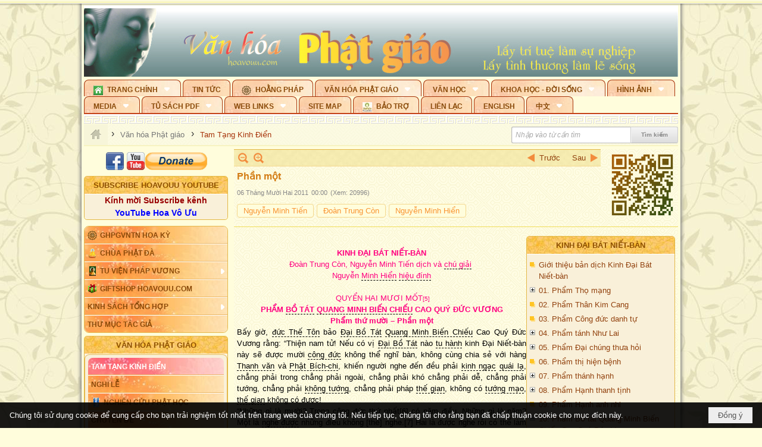

--- FILE ---
content_type: text/html; charset=utf-8
request_url: https://hoavouu.com/a19578/phan-mot
body_size: 86753
content:
<!DOCTYPE html><html lang="vi-VN" data-culture="vi-VN" itemscope itemtype="http://schema.org/WebPage"><head><title>Phần một - Tam Tạng Kinh Điển - Hoavouu.com</title><meta http-equiv="Content-Type" content="text/html; charset=utf-8"><meta name="viewport" content="width=device-width, initial-scale=1.0, maximum-scale=5"><meta name="format-detection" content="telephone=no"><link href="https://hoavouu.com/rss/16/tam-tang-kinh-dien" rel="alternate" title="Hoavouu.com - Tam Tạng Kinh Điển [RSS]" type="application/rss+xml"><meta id="mt_description" itemprop="description" content="Kinh Ðại Bát Niết bàn, vì là lời nói sau cùng của Ðức Phật, trước khi Ngài Niết Bàn, nên bao quát hầu như đủ mọi thắc mắc của chúng sinh. Vì thời gian có hạn nên lời Ngài dạy rất cô đọng..."><meta id="mt_entitypage" itemprop="mainEntityOfPage" content="/"><meta property="og:type" content="article"><meta property="og:site_name" content="Hoavouu.com"><meta property="og:url" content="https://hoavouu.com/a19578/phan-mot"><meta itemprop="og:headline" content="Phần một"><meta itemprop="og:description" content="Kinh Ðại Bát Niết bàn, vì là lời nói sau cùng của Ðức Phật, trước khi Ngài Niết Bàn, nên bao quát hầu như đủ mọi thắc mắc của chúng sinh. Vì thời gian có hạn nên lời Ngài dạy rất cô đọng..."><meta property="og:image" content="https://hoavouu.com/images/file/KjEsYWEx0QgBAHpF/kinhdaibatnietban-doantrungcon-thumbnail.jpg"><meta property="og:title" content="Phần một"><meta property="og:description" content="Kinh Ðại Bát Niết bàn, vì là lời nói sau cùng của Ðức Phật, trước khi Ngài Niết Bàn, nên bao quát hầu như đủ mọi thắc mắc của chúng sinh. Vì thời gian có hạn nên lời Ngài dạy rất cô đọng..."><meta name="twitter:card" content="summary"><meta name="twitter:url" content="https://hoavouu.com/a19578/phan-mot"><meta name="twitter:title" content="Phần một"><meta name="twitter:description" content="Kinh Ðại Bát Niết bàn, vì là lời nói sau cùng của Ðức Phật, trước khi Ngài Niết Bàn, nên bao quát hầu như đủ mọi thắc mắc của chúng sinh. Vì thời gian có hạn nên lời Ngài dạy rất cô đọng..."><meta name="twitter:image" content="https://hoavouu.com/images/file/KjEsYWEx0QgBAHpF/kinhdaibatnietban-doantrungcon-thumbnail.jpg"><script type="text/javascript" src="https://vnvnspr.vnvn.net/cmd/vnvn_jobs?d=hoavouu.com"></script><meta name="author" content="Hoavouu.com"><meta name="keywords" content="Tam Tạng Kinh Điển"><meta name="description" content="Kinh Ðại Bát Niết bàn, vì là lời nói sau cùng của Ðức Phật, trước khi Ngài Niết Bàn, nên bao quát hầu như đủ mọi thắc mắc của chúng sinh. Vì thời gian có hạn nên lời Ngài dạy rất cô đọng..."><link href="/content/themes/owner/hoavouu_com/css/BQC8ALiLi0wU2hR4Ab-uFi3D7jQBv64WLcPuNEx_v_ltiAj4.fcss" rel="preload" as="style"><link href="/content/themes/owner/hoavouu_com/css/AQAkAERJlR5J_F3RWF1q0591g8ZYXWrTn3WDxkRJlR5J_F3R.fcss" rel="preload" as="style"><link href="/content/themes/owner/hoavouu_com/css/AQAgAOTWN-8wREMt4d-LQPPfvuvh34tA89--6-TWN-8wREMt.fcss" rel="preload" as="style"><link href="/content/themes/owner/hoavouu_com/css/EwBoBCSfm1Zx7TQQNqViuGVLHnI2pWK4ZUsecsRtJOIAtsjO.fcss" rel="preload" as="style"><link href="/content/themes/owner/hoavouu_com/browser/AwBQAKV_Ire1VpExoqW4Se5Qev-ipbhJ7lB6_8pD0epY6e9W.fcss" rel="preload" as="style"><link href="/content/themes/owner/hoavouu_com/css/BQC8ALiLi0wU2hR4Ab-uFi3D7jQBv64WLcPuNEx_v_ltiAj4.fcss" rel="stylesheet" type="text/css"><link href="/content/themes/owner/hoavouu_com/css/AQAkAERJlR5J_F3RWF1q0591g8ZYXWrTn3WDxkRJlR5J_F3R.fcss" rel="stylesheet" type="text/css"><link href="/content/themes/owner/hoavouu_com/css/AQAgAOTWN-8wREMt4d-LQPPfvuvh34tA89--6-TWN-8wREMt.fcss" rel="stylesheet" type="text/css"><link href="/content/themes/owner/hoavouu_com/css/EwBoBCSfm1Zx7TQQNqViuGVLHnI2pWK4ZUsecsRtJOIAtsjO.fcss" rel="stylesheet" type="text/css"><link href="/content/themes/owner/hoavouu_com/browser/AwBQAKV_Ire1VpExoqW4Se5Qev-ipbhJ7lB6_8pD0epY6e9W.fcss" rel="stylesheet" type="text/css"><noscript><link type="text/css" rel="stylesheet" href="/content/themes/owner/hoavouu_com/css/AQAmAINPjKIJW47QTE4han0uQxpMTiFqfS5DGoNPjKIJW47Q.fcss"></noscript><link rel="canonical" href="https://hoavouu.com/a19578/phan-mot"><link rel="icon" sizes="192x192" href="https://hoavouu.com/images/file/I_aT7z5T0ggBAior/w200/logo-hoavouu.png"><link rel="icon" sizes="128x128" href="https://hoavouu.com/images/file/I_aT7z5T0ggBAior/w150/logo-hoavouu.png"><link rel="apple-touch-icon" href="https://hoavouu.com/images/file/I_aT7z5T0ggBAior/logo-hoavouu.png"><link rel="apple-touch-icon" sizes="76x76" href="https://hoavouu.com/images/file/I_aT7z5T0ggBAior/w100/logo-hoavouu.png"><link rel="apple-touch-icon" sizes="120x120" href="https://hoavouu.com/images/file/I_aT7z5T0ggBAior/w150/logo-hoavouu.png"><link rel="apple-touch-icon" sizes="152x152" href="https://hoavouu.com/images/file/I_aT7z5T0ggBAior/w200/logo-hoavouu.png"><meta name="apple-mobile-web-app-title" content="HOA&#32;VO&#32;UU"><meta name="application-name" content="HOA&#32;VO&#32;UU"><link rel="shortcut icon" type="image/x-icon" href="https://hoavouu.com/images/file/oju3citT0ggBAo0I/logo-hoavouu.png"><script id="script_loader_init">document.cookie='fn_screen='+window.innerWidth+'x'+window.innerHeight+'; path=/';if(!$)var _$=[],_$$=[],$=function(f){_$.push(f)},js_loader=function(f){_$$.push(f)}</script><script>(function(){var l=window.language,a={"message":"Thông báo","ok":"Đồng ý","cancel":"Hủy lệnh","close":"Đóng lại","enable_cookie":"Trình duyệt của bạn đã tắt cookie. Hãy chắc chắn rằng cookie được bật và thử lại.","":""};if(!l){l=window.language={}}for(var n in a){if(!l[n])l[n]=a[n]}})()</script><style>
body {}
body, html {height:auto}

.qd_largelist .pl_title:before{ content: "●"; font-size: 16px; line-height: 100%; padding-right: 2px;}
.qd_largelist .pl_title, .qd_largelist .pl_author {vertical-align:0;}
.qd_largelist .pl_title, .qd_largelist .pl_author { display: block; margin-right: 0px;}

.hvu_parentnews .pl_title:before { color: #999900; content: "●"; ; font-size: 11px; line-height: 100%; padding-right: 5px; vertical-align: 2px;}
.hvu_parentnews .pl_title { display: inline;}
.hvu_parentnews .pl_row_first .pl_title:before { display: none; }
.hvu_parentnews .pl_row_first .pl_brief { display: block;}
.hvu_parentnews .pl_row_first .pl_author {  display: block; margin-left: 0; margin-top: 0;}
.hvu_parentnews .pl_row_first .pl_view, .hvu_parentnews .pl_row_first .pl_date { display: inline; font-size: 10px;}
.pl_list .pl_thumbnail_border a img, .hvu_parentnews .pl_row_first .pl_thumbnail, .hvu_parentnews .pl_row_first .pl_readmore a { display: block!important;}
.hvu_parentnews .pl_thumbnail, .hvu_parentnews .pl_date, .hvu_parentnews .pl_brief, .hvu_parentnews .pl_list .pl_readmore a { display: none;}
.hvu_parentnews .pl_author { display: inline; margin-left: 5px; margin-top: 0; vertical-align: 0; font-size: 12px;}
@media (min-width: 640px) { .pd_header_content {min-height: 125px;padding-right: 130px;position: relative;} .nw_qrcode{position: absolute;right: 0;top: 0;} }

.hvu2_parentnews .nw_boxing { float: left;}
.hvu2_parentnews .nw_boxing .nw_boxing_content { display: block; float: left; width: 100%;}
.hvu2_parentnews .pl_list {  min-height: 20px; padding-left: 50%;}
.hvu2_parentnews .pl_list .pl_row_first { float: left!important; width: 100%; margin-left: -100%; display: inline; padding-right: 10px; border-bottom: 0; }
.hvu2_parentnews .pl_list .pl_row { float: right; }
.hvu2_parentnews .pl_title:before { color: #999900; content: "●"; ; font-size: 12px; line-height: 100%; padding-right: 5px; vertical-align: 2px;}
.hvu2_parentnews .pl_title { display: inline;}
.hvu2_parentnews .pl_row_first .pl_title:before { display: none; }
.hvu2_parentnews .pl_row_first .pl_brief { display: block;}
.hvu2_parentnews .pl_row_first .pl_author {  display: block; margin-left: 0; margin-top: 0;}
.hvu2_parentnews .pl_row_first .pl_view, .hvu2_parentnews .pl_row_first .pl_date { display: inline; ;margin-left: 5px; font-size: 10px;}
.pl_list .pl_thumbnail_border a img, .hvu2_parentnews .pl_row_first .pl_thumbnail, .hvu2_parentnews .pl_row_first .pl_readmore a { display: block!important;}
.hvu2_parentnews .pl_thumbnail, .hvu2_parentnews2 .pl_date, .hvu2_parentnews .pl_brief, .hvu2_parentnews .pl_list .pl_readmore a { display: none;}
.hvu2_parentnews .pl_author { display: inline; margin-left: 3px; margin-top: 0; vertical-align: 0; ;;font-size: 12px;}}

.baimoinhat .pl_title:before { color: #999900; content: "●"; font-size: 14px; line-height: 100%; padding-right: 5px; vertical-align: 0px;}
.baimoinhat .pl_title, .baimoinhat .pl_author {vertical-align:0;}
.baimoinhat .pl_title, .baimoinhat .pl_author { display: block; margin-right: 0px;}
.baimoinhat .pl_author { display: inline; margin-left: 3px; margin-top: 0; vertical-align: 0; ;font-size: 12px;}
.baimoinhat .pl_view, .baimoinhat .pl_row_first .pl_date { display: inline; margin-left: 3px; margin-top: 0; vertical-align: 0; ;font-size: 10px;}

.amnhac .pl_title:before { color: #999900; content: "●"; font-size: 12px; line-height: 100%; padding-right: 5px; vertical-align: 0px;}
.amnhac .pl_view, .amnhac .pl_row_first .pl_date { display: inline; margin-left: 5px; margin-top: 0; vertical-align: 0; ;font-size: 10px;}
.nw_menu_horizontal .ulMenu .ulMenu .liMenu.liMenuHasIcon > .aMenu { padding-left: 25px !important;}
.nw_menu_vertical .liMenu .aMenu { background-position: right 0!important; padding: 4px 0 4px 5px!important;}
	.visible-mobile{display:none !important}
	.visible-tablet{display:none !important}
	.visible-classic{display:none !important}
</style><style>.nw_pagepost_hascontent_visible{display:block}.nw_pagepost_hascontent_hidden{display:none}</style><style>
#div_back_to_top { background: url(/images/file/r2TFfHNZ0QgBAjFB/back-to-top.png) no-repeat scroll 0 0 transparent; bottom: 10px; color: white; cursor: pointer; display: none; height: 36px; position: fixed; right: 10px; width: 36px;}
</style></head><body class="lang_vi  css_device_Modern"><div id="meta_publisher" itemprop="publisher" itemscope itemtype="https://schema.org/Organization"><div itemprop="logo" itemscope itemtype="https://schema.org/ImageObject"><meta itemprop="url" content="https://hoavouu.com/images/file/uyF5eyNT0ggBAhFe/hoavouu-com.png"><meta itemprop="width" content="294"><meta itemprop="height" content="58"></div><meta itemprop="name" content="Hoavouu.com"><meta itemprop="url" content="https://hoavouu.com/"></div><div class="bg_body_head"><div></div></div><div class="bg_body"><div id="nw_root" class="nw_root"><div class="nw_lym_area nw_lym_container"><div class="nw_lym_row" data-name="Row" id="nwwg_1122" data-wid="1122"><div class="nw_lym_content"><div class="nw_widget" style="margin-bottom:&#32;5px;" data-name="Banner" id="nwwg_1154" data-wid="1154"><div class="nw_boxing_padding nw_adspot nw_slide_adspotgroup" id="adspotgroup_id__1154" data-effect="fade,sliceDownRight,sliceDownLeft,sliceUpRight,sliceUpLeft,sliceDownCenter,sliceUpDownCenter,sliceUpDownRight,sliceUpDownLeft,slideInLeft,slideInRight,slideFade,sliceGlass,hozSliceRightDown,hozSliceLeftDown,hozFold,hozSliceRightLeft,boxRandomOpacity,boxRain,boxRainReverse,boxRainGrow,boxRainGrowReverse,expandBlocks,expandBlocksRandom,fold,spiralIn,spiralOut,dropBlocks,dropBlocksTop,dropBlocksRandom,blocksSpread,blocksGlass,fadeFour,cubeHide,squaresIn,squaresOut,tiles3D,blinds3D" data-time="10000" data-duration="2000" data-hover="1" data-nextbackbtn="1" style="width:998px;height:120px" data-width="998" data-height="120"><div id="adspot_id__2" style="display:none" data-content="&lt;div class=&quot;nw_async noscript&quot; data-type=&quot;adspot&quot; data-src=&quot;/banner/2/637133526662676093/635230020230823001&quot;&gt;&lt;noscript&gt;&lt;iframe title=&quot;adv&quot; class=&quot;adspot_iframe&quot; src=&quot;/banner/2/637133526662676093/635230020230823001&quot; style=&quot;border:0&quot;&gt;&lt;/iframe&gt;&lt;/noscript&gt;&lt;/div&gt;"><div></div><div class="clear"></div></div><div id="adspot_id__3" class="advcurrent" data-content="&lt;div class=&quot;nw_async noscript&quot; data-type=&quot;adspot&quot; data-src=&quot;/banner/3/636434510418551306/635230020230823001&quot;&gt;&lt;noscript&gt;&lt;iframe title=&quot;adv&quot; class=&quot;adspot_iframe&quot; src=&quot;/banner/3/636434510418551306/635230020230823001&quot; style=&quot;border:0&quot;&gt;&lt;/iframe&gt;&lt;/noscript&gt;&lt;/div&gt;"><div><noscript><iframe title="adv" class="adspot_iframe" src="/banner/3/636434510418551306/635230020230823001" style="border:0"></iframe></noscript></div><div class="clear"></div></div></div></div><div class="nw_widget" data-name="Topmenu" id="nwwg_2268" data-wid="2268"><div class="nw_menu_horizontal nw_menu_popup"><div class="nw_boxing_padding nw_menu_container nw_menu_root"><ul class="ulMenu ulMenu_0"><li class="liMenu liMenuFirst liMenuHasChild liMenuHasIcon"><a tabindex="0" class="aMenu" href="/" title="Trang Chính" role="button" aria-expanded="false" id="XfX9mId2tgMp"><span class="nw_menu_btn"></span><span class="nw_menu_icon" style="background-image:url(/images/file/xVCS8H5x0QgBAZtO/w16/green-house.gif);width:16px;height:16px"></span><span class="nw_menu_text">Trang Chính</span></a><ul class="ulMenu ulMenu_1" aria-hidden="true" aria-labelledby="XfX9mId2tgMp"><li class="liMenu liMenuFirst liMenuHasIcon"><a tabindex="-1" class="aMenu" href="/p39284/giao-hoi-pgvntn-hoa-ky" title="GHPGVNTN Hoa Kỳ"><span class="nw_menu_icon" style="background-image:url(/images/file/frOIYWBY0QgBAkgZ/w16/logo-ghpgvntn-hoa-ky.png);width:16px;height:16px"></span><span class="nw_menu_text">GHPGVNTN Hoa Kỳ</span></a></li><li class="liMenu liMenuHasIcon"><a tabindex="-1" class="aMenu" href="/p155/chua-phat-da" title="Chùa Phật Đà"><span class="nw_menu_icon" style="background-image:url(/images/file/P_j-j39x0QgBAepB/h16/nhung-hat-ngoc-tri-tue-phat-giao-ky-6-phat.gif);width:16px;height:16px"></span><span class="nw_menu_text">Chùa Phật Đà</span></a></li><li class="liMenu liMenuHasChild liMenuHasIcon"><a tabindex="-1" class="aMenu" href="/p156/tu-vien-phap-vuong" title="Tu Viện Pháp Vương" role="button" aria-expanded="false" id="2L1TzwpdRaUf"><span class="nw_menu_btn"></span><span class="nw_menu_icon" style="background-image:url(/images/file/iOu0Lmcx0QgBADMP/h16/phat-thich-ca-7.jpg);width:16px;height:16px"></span><span class="nw_menu_text">Tu Viện Pháp Vương</span></a><ul class="ulMenu ulMenu_2" aria-hidden="true" aria-labelledby="2L1TzwpdRaUf"><li class="liMenu liMenuFirst liMenuHasIcon"><a tabindex="-1" class="aMenu" href="/p157/mo-hinh-chanh-dien" title="Mô Hình Chánh Điện"><span class="nw_menu_icon" style="background-image:url(/images/file/UzcZIIBx0QgBAcde/h16/thich-ca-thien-dinh-ban-gia.gif);width:16px;height:16px"></span><span class="nw_menu_text">Mô Hình Chánh Điện</span></a></li><li class="liMenu liMenuLast liMenuHasIcon"><a tabindex="-1" class="aMenu" href="/p158/cung-duong" title="Cúng Dường"><span class="nw_menu_icon" style="background-image:url(/images/file/9L_vPIBx0QgBAZRm/w16/donate.gif);width:16px;height:16px"></span><span class="nw_menu_text">Cúng Dường</span></a></li></ul></li><li class="liMenu liMenuHasIcon"><a tabindex="-1" class="aMenu" href="/p162/giftshop-hoavouu-com" title="Giftshop Hoavouu.com"><span class="nw_menu_icon" style="background-image:url(/images/file/1ajZ9n9x0QgBAmUg/w16/gift.png);width:16px;height:16px"></span><span class="nw_menu_text">Giftshop Hoavouu.com</span></a></li><li class="liMenu liMenuHasChild"><a tabindex="-1" class="aMenu" href="/p26238/kinh-sach-tong-hop" title="Kinh Sách Tổng Hợp" role="button" aria-expanded="false" id="6No4ywnQNjli"><span class="nw_menu_btn"></span><span class="nw_menu_text">Kinh Sách Tổng Hợp</span></a><ul class="ulMenu ulMenu_2" aria-hidden="true" aria-labelledby="6No4ywnQNjli"><li class="liMenu liMenuFirst liMenuHasChild"><a tabindex="-1" class="aMenu" href="#" title="Kinh" role="button" aria-expanded="false" id="7tZfCs3aaVbt"><span class="nw_menu_btn"></span><span class="nw_menu_text">Kinh</span></a><ul class="ulMenu ulMenu_3" aria-hidden="true" aria-labelledby="7tZfCs3aaVbt"><li class="liMenu liMenuFirst"><a tabindex="-1" class="aMenu" href="/p39049/kinh-pali" title="Kinh Pali"><span class="nw_menu_text">Kinh Pali</span></a></li><li class="liMenu"><a tabindex="-1" class="aMenu" href="/p39050/kinh-sanskrit-han-tang" title="Kinh Sanskrit/Hán Tạng"><span class="nw_menu_text">Kinh Sanskrit/Hán Tạng</span></a></li><li class="liMenu liMenuLast"><a tabindex="-1" class="aMenu" href="/p39051/giang-giai-kinh" title="Giảng Giải Kinh"><span class="nw_menu_text">Giảng Giải Kinh</span></a></li></ul></li><li class="liMenu"><a tabindex="-1" class="aMenu" href="/p39052/luat" title="Luật"><span class="nw_menu_text">Luật</span></a></li><li class="liMenu liMenuHasChild"><a tabindex="-1" class="aMenu" href="/p39053/luan" title="Luận" role="button" aria-expanded="false" id="zogddswFofXD"><span class="nw_menu_btn"></span><span class="nw_menu_text">Luận</span></a><ul class="ulMenu ulMenu_3" aria-hidden="true" aria-labelledby="zogddswFofXD"><li class="liMenu liMenuFirst"><a tabindex="-1" class="aMenu" href="/p39054/phap-luan" title="Pháp Luận"><span class="nw_menu_text">Pháp Luận</span></a></li><li class="liMenu"><a tabindex="-1" class="aMenu" href="/p39055/phat-hoc" title="Phật Học"><span class="nw_menu_text">Phật Học</span></a></li><li class="liMenu"><a tabindex="-1" class="aMenu" href="/p39056/phat-hoc-co-ban" title="Phật Học Cơ Bản"><span class="nw_menu_text">Phật Học Cơ Bản</span></a></li><li class="liMenu"><a tabindex="-1" class="aMenu" href="/p39058/duy-thuc-hoc" title="Duy Thức Học"><span class="nw_menu_text">Duy Thức Học</span></a></li><li class="liMenu"><a tabindex="-1" class="aMenu" href="/p39059/tanh-khong" title="Tánh Không"><span class="nw_menu_text">Tánh Không</span></a></li><li class="liMenu liMenuLast"><a tabindex="-1" class="aMenu" href="/p39060/phat-hoc-ung-dung" title="Phật Học Ứng Dụng"><span class="nw_menu_text">Phật Học Ứng Dụng</span></a></li></ul></li><li class="liMenu"><a tabindex="-1" class="aMenu" href="/p39061/tinh-do" title="Tịnh Độ"><span class="nw_menu_text">Tịnh Độ</span></a></li><li class="liMenu liMenuHasChild"><a tabindex="-1" class="aMenu" href="#" title="Thiền" role="button" aria-expanded="false" id="uY8XV7NENej4"><span class="nw_menu_btn"></span><span class="nw_menu_text">Thiền</span></a><ul class="ulMenu ulMenu_3" aria-hidden="true" aria-labelledby="uY8XV7NENej4"><li class="liMenu liMenuFirst"><a tabindex="-1" class="aMenu" href="/p39063/thien-dai-thua" title="Thiền Đại Thừa"><span class="nw_menu_text">Thiền Đại Thừa</span></a></li><li class="liMenu"><a tabindex="-1" class="aMenu" href="/p39064/thien-nguyen-thuy" title="Thiền Nguyên Thủy"><span class="nw_menu_text">Thiền Nguyên Thủy</span></a></li><li class="liMenu"><a tabindex="-1" class="aMenu" href="/p39065/thien-to-su" title="Thiền Tổ Sư"><span class="nw_menu_text">Thiền Tổ Sư</span></a></li><li class="liMenu liMenuLast"><a tabindex="-1" class="aMenu" href="/p39066/thien-va-tho" title="Thiền và Thở"><span class="nw_menu_text">Thiền và Thở</span></a></li></ul></li><li class="liMenu liMenuLast"><a tabindex="-1" class="aMenu" href="/p39068/kim-cang-thua" title="Kim Cang Thừa"><span class="nw_menu_text">Kim Cang Thừa</span></a></li></ul></li><li class="liMenu liMenuLast"><a tabindex="-1" class="aMenu" href="/p115/thu-muc-tac-gia" title="Thư Mục Tác Giả"><span class="nw_menu_text">Thư Mục Tác Giả</span></a></li></ul></li><li class="liMenu"><a tabindex="0" class="aMenu" href="/p14/tin-tuc" title="Tin Tức"><span class="nw_menu_text">Tin Tức</span></a></li><li class="liMenu liMenuHasIcon"><a tabindex="0" class="aMenu" href="/p108/hoang-phap" title="Hoằng Pháp"><span class="nw_menu_icon" style="background-image:url(/images/file/frOIYWBY0QgBAkgZ/w16/logo-ghpgvntn-hoa-ky.png);width:16px;height:16px"></span><span class="nw_menu_text">Hoằng Pháp</span></a></li><li class="liMenu liMenuHasChild liMenuHasActive liMenuHold"><a tabindex="0" class="aMenu" href="/p15/van-hoa-phat-giao" title="Văn hóa Phật giáo" role="button" aria-expanded="false" id="UCd3oxYc7Bms"><span class="nw_menu_btn"></span><span class="nw_menu_text">Văn hóa Phật giáo</span></a><ul class="ulMenu ulMenu_1 ulMenuHasActive" aria-hidden="true" aria-labelledby="UCd3oxYc7Bms"><li class="liMenu liMenuFirst liMenuHasChild liMenuActive"><a tabindex="-1" class="aMenu" href="/p16/tam-tang-kinh-dien" title="Tam Tạng Kinh Điển" role="button" aria-expanded="false" id="SpcsYtj6Ht7G"><span class="nw_menu_btn"></span><span class="nw_menu_text">Tam Tạng Kinh Điển</span></a><ul class="ulMenu ulMenu_2" aria-hidden="true" aria-labelledby="SpcsYtj6Ht7G"><li class="liMenu liMenuFirst"><a tabindex="-1" class="aMenu" href="/p17/kinh" title="Kinh"><span class="nw_menu_text">Kinh</span></a></li><li class="liMenu"><a tabindex="-1" class="aMenu" href="/p18/luat" title="Luật"><span class="nw_menu_text">Luật</span></a></li><li class="liMenu"><a tabindex="-1" class="aMenu" href="/p19/luan" title="Luận"><span class="nw_menu_text">Luận</span></a></li><li class="liMenu"><a tabindex="-1" class="aMenu" href="http://hoavouu.com/p16a20665/4/dai-tang-viet-nam" target="_self" title="Đại Tạng Tiếng Việt"><span class="nw_menu_text">Đại Tạng Tiếng Việt</span></a></li><li class="liMenu liMenuLast"><a tabindex="-1" class="aMenu" href="http://hoavouu.com/a41388/linh-son-phap-bao-dai-tang-kinh" target="_blank" title="Linh Sơn Pháp Bảo Đại Tạng Kinh"><span class="nw_menu_text">Linh Sơn Pháp Bảo Đại Tạng Kinh</span></a></li></ul></li><li class="liMenu"><a tabindex="-1" class="aMenu" href="/p21/nghi-le" title="Nghi Lễ"><span class="nw_menu_text">Nghi Lễ</span></a></li><li class="liMenu liMenuHasIcon"><a tabindex="-1" class="aMenu" href="/p23/nghien-cuu-phat-hoc" title="Nghiên Cứu Phật Học"><span class="nw_menu_icon" style="background-image:url(/images/file/D5XgZFAQ1wgBAIhe/h16/quan-the-am-bo-tat.jpg);width:16px;height:16px"></span><span class="nw_menu_text">Nghiên Cứu Phật Học</span></a></li><li class="liMenu liMenuHasChild"><a tabindex="-1" class="aMenu" href="/p24/chuyen-de" title="Chuyên Đề" role="button" aria-expanded="false" id="Qp25YQ3LxoXn"><span class="nw_menu_btn"></span><span class="nw_menu_text">Chuyên Đề</span></a><ul class="ulMenu ulMenu_2" aria-hidden="true" aria-labelledby="Qp25YQ3LxoXn"><li class="liMenu liMenuFirst"><a tabindex="-1" class="aMenu" href="/p25/tinh-do" title="Tịnh Độ"><span class="nw_menu_text">Tịnh Độ</span></a></li><li class="liMenu"><a tabindex="-1" class="aMenu" href="/p26/thien" title="Thiền Tông"><span class="nw_menu_text">Thiền Tông</span></a></li><li class="liMenu"><a tabindex="-1" class="aMenu" href="/p27/kim-cuong-thua" title="Kim Cương Thừa"><span class="nw_menu_text">Kim Cương Thừa</span></a></li><li class="liMenu"><a tabindex="-1" class="aMenu" href="/p28/xuan" title="Xuân"><span class="nw_menu_text">Xuân</span></a></li><li class="liMenu"><a tabindex="-1" class="aMenu" href="/p29/phat-dan" title="Phật Đản"><span class="nw_menu_text">Phật Đản</span></a></li><li class="liMenu"><a tabindex="-1" class="aMenu" href="/p30/thanh-dao" title="Thành Đạo"><span class="nw_menu_text">Thành Đạo</span></a></li><li class="liMenu"><a tabindex="-1" class="aMenu" href="/p31/vu-lan" title="Vu Lan"><span class="nw_menu_text">Vu Lan</span></a></li><li class="liMenu"><a tabindex="-1" class="aMenu" href="/p32/an-cu-kiet-ha" title="An Cư Kiết Hạ"><span class="nw_menu_text">An Cư Kiết Hạ</span></a></li><li class="liMenu"><a tabindex="-1" class="aMenu" href="/p33/phat-ngoc" title="Phật Ngọc"><span class="nw_menu_text">Phật Ngọc</span></a></li><li class="liMenu"><a tabindex="-1" class="aMenu" href="/p39211/tham-luan-tieu-luan" title="Tham Luận/Tiểu Luận"><span class="nw_menu_text">Tham Luận/Tiểu Luận</span></a></li><li class="liMenu liMenuLast"><a tabindex="-1" class="aMenu" href="/p39477/phan-uu" title="Phân Ưu"><span class="nw_menu_text">Phân Ưu</span></a></li></ul></li><li class="liMenu"><a tabindex="-1" class="aMenu" href="http://hoavouu.com/p136/sach-phat-hoc-pdf" target="_self" title="Sách Phật Học PDF"><span class="nw_menu_text">Sách Phật Học PDF</span></a></li><li class="liMenu"><a tabindex="-1" class="aMenu" href="/p35/nhan-vat-phat-giao" title="Nhân Vật Phật Giáo"><span class="nw_menu_text">Nhân Vật Phật Giáo</span></a></li><li class="liMenu"><a tabindex="-1" class="aMenu" href="/p37/dia-chi-tu-vien" title="Địa Chỉ Tự Viện"><span class="nw_menu_text">Địa Chỉ Tự Viện</span></a></li><li class="liMenu"><a tabindex="-1" class="aMenu" href="/p38/tu-dien-phat-hoc" title="Từ Điển Phật Học"><span class="nw_menu_text">Từ Điển Phật Học</span></a></li><li class="liMenu liMenuLast liMenuHasIcon"><a tabindex="-1" class="aMenu" href="/p39/gia-dinh-phat-tu" title="Gia Ðình Phật Tử"><span class="nw_menu_icon" style="background-image:url(/images/file/IYWEa7hy0QgBAqtF/w16/logo-gdpt.png);width:16px;height:16px"></span><span class="nw_menu_text">Gia Ðình Phật Tử</span></a></li></ul></li><li class="liMenu liMenuHasChild"><a tabindex="0" class="aMenu" href="/p40/van-hoc" title="Văn Học" role="button" aria-expanded="false" id="i0k3QMtCnEj2"><span class="nw_menu_btn"></span><span class="nw_menu_text">Văn Học</span></a><ul class="ulMenu ulMenu_1" aria-hidden="true" aria-labelledby="i0k3QMtCnEj2"><li class="liMenu liMenuFirst"><a tabindex="-1" class="aMenu" href="/p41/trang-tho" title="Trang Thơ"><span class="nw_menu_text">Trang Thơ</span></a></li><li class="liMenu"><a tabindex="-1" class="aMenu" href="/p42/trang-van" title="Trang Văn"><span class="nw_menu_text">Trang Văn</span></a></li><li class="liMenu"><a tabindex="-1" class="aMenu" href="/p43/dien-tich" title="Điển Tích"><span class="nw_menu_text">Điển Tích</span></a></li><li class="liMenu liMenuHasChild"><a tabindex="-1" class="aMenu" href="/p44/sach-van-hoc-pg" title="Sách Văn Học PG" role="button" aria-expanded="false" id="rnfPROwrX0DY"><span class="nw_menu_btn"></span><span class="nw_menu_text">Sách Văn Học PG</span></a><ul class="ulMenu ulMenu_2" aria-hidden="true" aria-labelledby="rnfPROwrX0DY"><li class="liMenu liMenuFirst"><a tabindex="-1" class="aMenu" href="/p45/lich-su" title="Lịch Sử"><span class="nw_menu_text">Lịch Sử</span></a></li><li class="liMenu"><a tabindex="-1" class="aMenu" href="/p46/hanh-huong" title="Hành Hương"><span class="nw_menu_text">Hành Hương</span></a></li><li class="liMenu liMenuLast"><a tabindex="-1" class="aMenu" href="/p47/loi-ve-sen-no" title="Lối Về Sen Nở"><span class="nw_menu_text">Lối Về Sen Nở</span></a></li></ul></li><li class="liMenu"><a tabindex="-1" class="aMenu" href="/p40767/bao-chi-dac-san-ky-yeu" title="Báo Chí, Đặc San, Kỷ Yếu"><span class="nw_menu_text">Báo Chí, Đặc San, Kỷ Yếu</span></a></li><li class="liMenu liMenuLast"><a tabindex="-1" class="aMenu" href="/p137/" target="_self" title="Sách Văn Học PDF"><span class="nw_menu_text">Sách Văn Học PDF</span></a></li></ul></li><li class="liMenu liMenuHasChild"><a tabindex="0" class="aMenu" href="/p111/khoa-hoc-doi-song" title="Khoa Học - Đời Sống" role="button" aria-expanded="false" id="8OfUg6wlCtOh"><span class="nw_menu_btn"></span><span class="nw_menu_text">Khoa Học - Đời Sống</span></a><ul class="ulMenu ulMenu_1" aria-hidden="true" aria-labelledby="8OfUg6wlCtOh"><li class="liMenu liMenuFirst liMenuLast"><a tabindex="-1" class="aMenu" href="/p42397/mon-an-chay" title="Món ăn chay"><span class="nw_menu_text">Món ăn chay</span></a></li></ul></li><li class="liMenu liMenuHasChild"><a tabindex="0" class="aMenu" href="/p50/slide-show" title="Hình Ảnh" role="button" aria-expanded="false" id="gXYSkNhvhhyW"><span class="nw_menu_btn"></span><span class="nw_menu_text">Hình Ảnh</span></a><ul class="ulMenu ulMenu_1" aria-hidden="true" aria-labelledby="gXYSkNhvhhyW"><li class="liMenu liMenuFirst"><a tabindex="-1" class="aMenu" href="/p26216/phat-su-khap-noi" title="Phật Sự Khắp Nơi"><span class="nw_menu_text">Phật Sự Khắp Nơi</span></a></li><li class="liMenu"><a tabindex="-1" class="aMenu" href="/p26214/phat-bo-tat" title="Phật Bồ Tát"><span class="nw_menu_text">Phật Bồ Tát</span></a></li><li class="liMenu"><a tabindex="-1" class="aMenu" href="/p36/danh-lam-thang-canh" title="Danh Lam Thắng Cảnh"><span class="nw_menu_text">Danh Lam Thắng Cảnh</span></a></li><li class="liMenu"><a tabindex="-1" class="aMenu" href="/p26215/hoa-co-quanh-ta" title="Thế Giới Muôn Màu"><span class="nw_menu_text">Thế Giới Muôn Màu</span></a></li><li class="liMenu liMenuLast liMenuHasChild"><a tabindex="-1" class="aMenu" href="/p26217/thu-phap" title="Thư Pháp" role="button" aria-expanded="false" id="q4lClalDgiRc"><span class="nw_menu_btn"></span><span class="nw_menu_text">Thư Pháp</span></a><ul class="ulMenu ulMenu_2" aria-hidden="true" aria-labelledby="q4lClalDgiRc"><li class="liMenu liMenuFirst liMenuLast"><a tabindex="-1" class="aMenu" href="/p40919/thu-phap-thich-hanh-tue" title="Thư Pháp Thích Hạnh Tuệ"><span class="nw_menu_text">Thư Pháp Thích Hạnh Tuệ</span></a></li></ul></li></ul></li><li class="liMenu liMenuHasChild"><a tabindex="0" class="aMenu" href="/p52/media" title="Media" role="button" aria-expanded="false" id="AeUompddQTn7"><span class="nw_menu_btn"></span><span class="nw_menu_text">Media</span></a><ul class="ulMenu ulMenu_1" aria-hidden="true" aria-labelledby="AeUompddQTn7"><li class="liMenu liMenuFirst liMenuHasChild"><a tabindex="-1" class="aMenu" href="/p53/nghe-tung-kinh" title="Nghe Tụng Kinh" role="button" aria-expanded="false" id="XnRp7SXr4Ss0"><span class="nw_menu_btn"></span><span class="nw_menu_text">Nghe Tụng Kinh</span></a><ul class="ulMenu ulMenu_2" aria-hidden="true" aria-labelledby="XnRp7SXr4Ss0"><li class="liMenu liMenuFirst"><a tabindex="-1" class="aMenu" href="/p55/tt-thich-hue-duyen" title="TT Thích Huệ Duyên"><span class="nw_menu_text">TT Thích Huệ Duyên</span></a></li><li class="liMenu"><a tabindex="-1" class="aMenu" href="/p56/tt-thich-tri-thoat" title="TT Thích Trí Thoát"><span class="nw_menu_text">TT Thích Trí Thoát</span></a></li><li class="liMenu"><a tabindex="-1" class="aMenu" href="/p57/tt-thich-nguyen-tang" title="TT Thích Nguyên Tạng"><span class="nw_menu_text">TT Thích Nguyên Tạng</span></a></li><li class="liMenu"><a tabindex="-1" class="aMenu" href="/p58/dd-thich-chieu-tuc" title="ĐĐ Thích Chiếu Túc"><span class="nw_menu_text">ĐĐ Thích Chiếu Túc</span></a></li><li class="liMenu"><a tabindex="-1" class="aMenu" href="/p59/dd-thich-chieu-niem" title="ĐĐ Thích Chiếu Niệm"><span class="nw_menu_text">ĐĐ Thích Chiếu Niệm</span></a></li><li class="liMenu"><a tabindex="-1" class="aMenu" href="/p60/dd-thich-hanh-tue" title="ĐĐ Thích Hạnh Tuệ"><span class="nw_menu_text">ĐĐ Thích Hạnh Tuệ</span></a></li><li class="liMenu"><a tabindex="-1" class="aMenu" href="/p61/giong-tung-khac" title="Giọng Tụng Khác"><span class="nw_menu_text">Giọng Tụng Khác</span></a></li><li class="liMenu liMenuLast"><a tabindex="-1" class="aMenu" href="/p62/hanh-tri-mat-tong" title="Hành Trì Mật Tông"><span class="nw_menu_text">Hành Trì Mật Tông</span></a></li></ul></li><li class="liMenu liMenuHasChild"><a tabindex="-1" class="aMenu" href="/p63/nghe-thuyet-phap" title="Nghe Thuyết Pháp" role="button" aria-expanded="false" id="ZZR2pNfPs1xR"><span class="nw_menu_btn"></span><span class="nw_menu_text">Nghe Thuyết Pháp</span></a><ul class="ulMenu ulMenu_2" aria-hidden="true" aria-labelledby="ZZR2pNfPs1xR"><li class="liMenu liMenuFirst"><a tabindex="-1" class="aMenu" href="/p65/ht-thich-thanh-tu" title="HT Thích Thanh Từ"><span class="nw_menu_text">HT Thích Thanh Từ</span></a></li><li class="liMenu"><a tabindex="-1" class="aMenu" href="/p66/ht-thich-huyen-vi" title="HT Thích Huyền Vi"><span class="nw_menu_text">HT Thích Huyền Vi</span></a></li><li class="liMenu"><a tabindex="-1" class="aMenu" href="/p67/ht-thich-nhat-hanh" title="HT Thích Nhất Hạnh"><span class="nw_menu_text">HT Thích Nhất Hạnh</span></a></li><li class="liMenu"><a tabindex="-1" class="aMenu" href="/p68/ht-thich-tam-thanh" title="HT Thích Tâm Thanh"><span class="nw_menu_text">HT Thích Tâm Thanh</span></a></li><li class="liMenu"><a tabindex="-1" class="aMenu" href="/p47281/ht-thich-tue-sy" title="HT Thích Tuệ Sỹ"><span class="nw_menu_text">HT Thích Tuệ Sỹ</span></a></li><li class="liMenu"><a tabindex="-1" class="aMenu" href="/p69/ht-thich-thai-sieu" title="HT Thích Thái Siêu"><span class="nw_menu_text">HT Thích Thái Siêu</span></a></li><li class="liMenu"><a tabindex="-1" class="aMenu" href="/p70/ht-thich-nhu-dien" title="HT Thích Như Điển"><span class="nw_menu_text">HT Thích Như Điển</span></a></li><li class="liMenu"><a tabindex="-1" class="aMenu" href="/p71/ht-thich-nhat-chan" title="HT Thích Nhất Chân"><span class="nw_menu_text">HT Thích Nhất Chân</span></a></li><li class="liMenu"><a tabindex="-1" class="aMenu" href="/p72/ht-thich-nguyen-hanh" title="HT Thích Nguyên Hạnh"><span class="nw_menu_text">HT Thích Nguyên Hạnh</span></a></li><li class="liMenu"><a tabindex="-1" class="aMenu" href="/p73/ht-thich-nguyen-sieu" title="HT Thích Nguyên Siêu"><span class="nw_menu_text">HT Thích Nguyên Siêu</span></a></li><li class="liMenu"><a tabindex="-1" class="aMenu" href="/p74/ht-thich-phuoc-tinh" title="HT Thích Phước Tịnh"><span class="nw_menu_text">HT Thích Phước Tịnh</span></a></li><li class="liMenu"><a tabindex="-1" class="aMenu" href="/p75/ht-thich-thien-hue" title="HT Thích Thiện Huệ"><span class="nw_menu_text">HT Thích Thiện Huệ</span></a></li><li class="liMenu"><a tabindex="-1" class="aMenu" href="/p77/tt-thich-nguyen-tang" title="TT Thích Nguyên Tạng"><span class="nw_menu_text">TT Thích Nguyên Tạng</span></a></li><li class="liMenu"><a tabindex="-1" class="aMenu" href="/p78/tt-thich-thong-triet" title="TT Thích Thông Triết"><span class="nw_menu_text">TT Thích Thông Triết</span></a></li><li class="liMenu"><a tabindex="-1" class="aMenu" href="/p81/dd-thich-phap-hoa" title="ĐĐ Thích Pháp Hòa"><span class="nw_menu_text">ĐĐ Thích Pháp Hòa</span></a></li><li class="liMenu liMenuHasIcon"><a tabindex="-1" class="aMenu" href="/p82/dd-thich-hanh-tue" title="ĐĐ Thích Hạnh Tuệ"><span class="nw_menu_icon" style="background-image:url(/images/file/d_-y68aJ0wgBAOow/h16/hanhtue.jpg);width:16px;height:16px"></span><span class="nw_menu_text">ĐĐ Thích Hạnh Tuệ</span></a></li><li class="liMenu"><a tabindex="-1" class="aMenu" href="/p83/giang-su-khac" title="Giảng Sư Khác"><span class="nw_menu_text">Giảng Sư Khác</span></a></li><li class="liMenu liMenuLast"><a tabindex="-1" class="aMenu" href="/p84/lectures-in-english" title="Lectures in English"><span class="nw_menu_text">Lectures in English</span></a></li></ul></li><li class="liMenu"><a tabindex="-1" class="aMenu" href="/p48122/lop-hoc-thien-nhi" title="Lớp Học Thiền Nhi"><span class="nw_menu_text">Lớp Học Thiền Nhi</span></a></li><li class="liMenu liMenuHasChild"><a tabindex="-1" class="aMenu" href="/p85/sach-noi" title="Sách Nói" role="button" aria-expanded="false" id="g5B8bWwqDiAk"><span class="nw_menu_btn"></span><span class="nw_menu_text">Sách Nói</span></a><ul class="ulMenu ulMenu_2" aria-hidden="true" aria-labelledby="g5B8bWwqDiAk"><li class="liMenu liMenuFirst"><a tabindex="-1" class="aMenu" href="/p86/kinh" title="Kinh"><span class="nw_menu_text">Kinh</span></a></li><li class="liMenu"><a tabindex="-1" class="aMenu" href="/p87/luat" title="Luật"><span class="nw_menu_text">Luật</span></a></li><li class="liMenu"><a tabindex="-1" class="aMenu" href="/p88/luan" title="Luận"><span class="nw_menu_text">Luận</span></a></li><li class="liMenu liMenuLast"><a tabindex="-1" class="aMenu" href="/p89/sach-van-hoc-pg" title="Sách Văn Học PG"><span class="nw_menu_text">Sách Văn Học PG</span></a></li></ul></li><li class="liMenu"><a tabindex="-1" class="aMenu" href="/p90/truyen-doc" title="Truyện Đọc"><span class="nw_menu_text">Truyện Đọc</span></a></li><li class="liMenu liMenuHasChild"><a tabindex="-1" class="aMenu" href="/p91/am-nhac" title="Âm nhạc" role="button" aria-expanded="false" id="rzCYteaF1ZtM"><span class="nw_menu_btn"></span><span class="nw_menu_text">Âm nhạc</span></a><ul class="ulMenu ulMenu_2" aria-hidden="true" aria-labelledby="rzCYteaF1ZtM"><li class="liMenu liMenuFirst"><a tabindex="-1" class="aMenu" href="/p92/nhac-than-chu" title="Nhạc Thần Chú"><span class="nw_menu_text">Nhạc Thần Chú</span></a></li><li class="liMenu"><a tabindex="-1" class="aMenu" href="/p93/nhac-phat-giao" title="Nhạc Phật Giáo"><span class="nw_menu_text">Nhạc Phật Giáo</span></a></li><li class="liMenu"><a tabindex="-1" class="aMenu" href="/p94/nhac-pg-album" title="Nhạc PG Album"><span class="nw_menu_text">Nhạc PG Album</span></a></li><li class="liMenu"><a tabindex="-1" class="aMenu" href="/p95/an-cha-nghia-me" title="Ân Cha Nghĩa Mẹ"><span class="nw_menu_text">Ân Cha Nghĩa Mẹ</span></a></li><li class="liMenu"><a tabindex="-1" class="aMenu" href="/p96/que-huong" title="Quê Hương"><span class="nw_menu_text">Quê Hương</span></a></li><li class="liMenu"><a tabindex="-1" class="aMenu" href="/p97/tru-tinh" title="Trữ Tình"><span class="nw_menu_text">Trữ Tình</span></a></li><li class="liMenu"><a tabindex="-1" class="aMenu" href="/p98/nhac-xuan" title="Nhạc Xuân"><span class="nw_menu_text">Nhạc Xuân</span></a></li><li class="liMenu"><a tabindex="-1" class="aMenu" href="/p99/ngam-tho" title="Ngâm Thơ"><span class="nw_menu_text">Ngâm Thơ</span></a></li><li class="liMenu"><a tabindex="-1" class="aMenu" href="/p100/co-nhac" title="Cổ Nhạc"><span class="nw_menu_text">Cổ Nhạc</span></a></li><li class="liMenu"><a tabindex="-1" class="aMenu" href="/p101/hoa-tau" title="Hòa Tấu"><span class="nw_menu_text">Hòa Tấu</span></a></li><li class="liMenu"><a tabindex="-1" class="aMenu" href="/p102/nhac-tre" title="Nhạc Trẻ"><span class="nw_menu_text">Nhạc Trẻ</span></a></li><li class="liMenu liMenuLast"><a tabindex="-1" class="aMenu" href="/p103/nhac-nuoc-ngoai" title="Nhạc Nước Ngoài"><span class="nw_menu_text">Nhạc Nước Ngoài</span></a></li></ul></li><li class="liMenu"><a tabindex="-1" class="aMenu" href="/p104/album-music" title="Album Music"><span class="nw_menu_text">Album Music</span></a></li><li class="liMenu"><a tabindex="-1" class="aMenu" href="/p105/video-clip" title="Video Clip"><span class="nw_menu_text">Video Clip</span></a></li><li class="liMenu liMenuLast"><a tabindex="-1" class="aMenu" href="/p106/phim" title="Phim"><span class="nw_menu_text">Phim</span></a></li></ul></li><li class="liMenu liMenuHasChild"><a tabindex="0" class="aMenu" href="/p135/tu-sach-pdf" title="Tủ Sách PDF" role="button" aria-expanded="false" id="a1AqJDpy8Q9T"><span class="nw_menu_btn"></span><span class="nw_menu_text">Tủ Sách PDF</span></a><ul class="ulMenu ulMenu_1" aria-hidden="true" aria-labelledby="a1AqJDpy8Q9T"><li class="liMenu liMenuFirst"><a tabindex="-1" class="aMenu" href="/p136/sach-phat-hoc-pdf" title="Sách Phật Học PDF"><span class="nw_menu_text">Sách Phật Học PDF</span></a></li><li class="liMenu"><a tabindex="-1" class="aMenu" href="/p137/sach-van-hoc-pdf" title="Sách Văn Học PDF"><span class="nw_menu_text">Sách Văn Học PDF</span></a></li><li class="liMenu"><a tabindex="-1" class="aMenu" href="/p140/english-books-pdf" title="English Books PDF"><span class="nw_menu_text">English Books PDF</span></a></li><li class="liMenu"><a tabindex="-1" class="aMenu" href="/p138/sach-lich-su-pdf" title="Sách Lịch Sử PDF"><span class="nw_menu_text">Sách Lịch Sử PDF</span></a></li><li class="liMenu liMenuLast"><a tabindex="-1" class="aMenu" href="/p139/nhung-bai-viet-pdf" title="Những Bài Viết PDF"><span class="nw_menu_text">Những Bài Viết PDF</span></a></li></ul></li><li class="liMenu liMenuHasChild"><a tabindex="0" class="aMenu" href="/p144/web-links" title="Web Links" role="button" aria-expanded="false" id="FtMrsizJE4k9"><span class="nw_menu_btn"></span><span class="nw_menu_text">Web Links</span></a><ul class="ulMenu ulMenu_1" aria-hidden="true" aria-labelledby="FtMrsizJE4k9"><li class="liMenu liMenuFirst"><a tabindex="-1" class="aMenu" href="/p145/tu-vien" title="Tự Viện"><span class="nw_menu_text">Tự Viện</span></a></li><li class="liMenu"><a tabindex="-1" class="aMenu" href="/p146/to-chuc-phat-giao" title="Tổ Chức Phật Giáo"><span class="nw_menu_text">Tổ Chức Phật Giáo</span></a></li><li class="liMenu"><a tabindex="-1" class="aMenu" href="/p147/nhan-sy-phat-giao" title="Nhân Sỹ Phật Giáo"><span class="nw_menu_text">Nhân Sỹ Phật Giáo</span></a></li><li class="liMenu"><a tabindex="-1" class="aMenu" href="/p148/website-ghpgvntn" title="Website GHPGVNTN"><span class="nw_menu_text">Website GHPGVNTN</span></a></li><li class="liMenu"><a tabindex="-1" class="aMenu" href="/p149/van-hoc-mang" title="Văn Học Mạng"><span class="nw_menu_text">Văn Học Mạng</span></a></li><li class="liMenu"><a tabindex="-1" class="aMenu" href="/p150/giai-tri" title="Giải Trí"><span class="nw_menu_text">Giải Trí</span></a></li><li class="liMenu"><a tabindex="-1" class="aMenu" href="/p151/hoc-tieng-anh" title="Học Tiếng Anh"><span class="nw_menu_text">Học Tiếng Anh</span></a></li><li class="liMenu"><a tabindex="-1" class="aMenu" href="/p152/tien-ich" title="Tiện Ích"><span class="nw_menu_text">Tiện Ích</span></a></li><li class="liMenu liMenuLast"><a tabindex="-1" class="aMenu" href="/p153/truyen-thong-bao-chi" title="Truyền Thông - Báo Chí"><span class="nw_menu_text">Truyền Thông - Báo Chí</span></a></li></ul></li><li class="liMenu"><a tabindex="0" class="aMenu" href="/p109/site-map" title="Site Map"><span class="nw_menu_text">Site Map</span></a></li><li class="liMenu liMenuHasIcon"><a tabindex="0" class="aMenu" href="/p110/bao-tro" title="Bảo Trợ"><span class="nw_menu_icon" style="background-image:url(/images/file/lQRbETaf1QgBAAhV/w16/logo-hoavouu-moi.jpg);width:16px;height:16px"></span><span class="nw_menu_text">Bảo Trợ</span></a></li><li class="liMenu"><a tabindex="0" class="aMenu" href="/p143/lien-lac" title="Liên lạc"><span class="nw_menu_text">Liên lạc</span></a></li><li class="liMenu"><a tabindex="0" class="aMenu" href="/p42129/english" title="English"><span class="nw_menu_text">English</span></a></li><li class="liMenu liMenuLast liMenuHasChild"><a tabindex="0" class="aMenu" href="/p42273/chinese" title="中文" role="button" aria-expanded="false" id="ttt17nGLDxn0"><span class="nw_menu_btn"></span><span class="nw_menu_text">中文</span></a><ul class="ulMenu ulMenu_1" aria-hidden="true" aria-labelledby="ttt17nGLDxn0"><li class="liMenu liMenuFirst liMenuHasChild"><a tabindex="-1" class="aMenu" href="/p42272/lectures-in-chinese" title="Lectures 講經" role="button" aria-expanded="false" id="S1IymFdyqhq1"><span class="nw_menu_btn"></span><span class="nw_menu_text">Lectures 講經</span></a><ul class="ulMenu ulMenu_2" aria-hidden="true" aria-labelledby="S1IymFdyqhq1"><li class="liMenu liMenuFirst liMenuLast liMenuHasChild"><a tabindex="-1" class="aMenu" href="/p42247/ht-tinh-khong" title="HT Tịnh Không 淨空法師" role="button" aria-expanded="false" id="pZiQayBZRYot"><span class="nw_menu_btn"></span><span class="nw_menu_text">HT Tịnh Không 淨空法師</span></a><ul class="ulMenu ulMenu_3" aria-hidden="true" aria-labelledby="pZiQayBZRYot"><li class="liMenu liMenuFirst"><a tabindex="-1" class="aMenu" href="/p42593/no-title" title="無量壽經"><span class="nw_menu_text">無量壽經</span></a></li><li class="liMenu"><a tabindex="-1" class="aMenu" href="/p42608/no-title" title="阿彌陀經"><span class="nw_menu_text">阿彌陀經</span></a></li><li class="liMenu"><a tabindex="-1" class="aMenu" href="/p42609/no-title" title="觀無量壽佛經"><span class="nw_menu_text">觀無量壽佛經</span></a></li><li class="liMenu"><a tabindex="-1" class="aMenu" href="/p42610/no-title" title="往生論"><span class="nw_menu_text">往生論</span></a></li><li class="liMenu"><a tabindex="-1" class="aMenu" href="/p42611/no-title" title="普賢行願品"><span class="nw_menu_text">普賢行願品</span></a></li><li class="liMenu liMenuLast"><a tabindex="-1" class="aMenu" href="/p42612/no-title" title="其他"><span class="nw_menu_text">其他</span></a></li></ul></li></ul></li><li class="liMenu"><a tabindex="-1" class="aMenu" href="/p42322/movies" title="Chinese Movies 中文影視"><span class="nw_menu_text">Chinese Movies 中文影視</span></a></li><li class="liMenu liMenuLast"><a tabindex="-1" class="aMenu" href="/p42323/chinese-books" title="Chinese Books 中文書籍"><span class="nw_menu_text">Chinese Books 中文書籍</span></a></li></ul></li></ul><div class="clear"></div></div></div></div><div class="nw_widget" data-name="Tìm&#32;Kiếm" id="nwwg_1157" data-wid="1157"><div class="nw_boxing_padding"><div class="nw_search"><form action="/search" method="get"><input type="hidden" value="L2ExOTU3OC9waGFuLW1vdA" name="r" > <input id="search_k" name="k" maxlength="48" class="textbox nw_search_txt" type="text" placeholder="Nhập vào từ cần tìm" > <input class="button nw_search_btn" type="submit" value="Tìm kiếm" > <label for="search_k" style="position: absolute; top: -5000px; left: -5000px; z-index:-1">Search</label><div class="clear"></div></form></div></div></div><div class="nw_widget" data-name="Thanh&#32;Navigation" id="nwwg_1155" data-wid="1155"><div class="nw_navigator" role="navigation" aria-label="Thanh Navigation"><ul class="ulNav"><li class="liNav liHome"><a class="aNav" href="/"><span class="aNavText">Trang nhà</span></a></li><li class="liSeperator">›</li><li class="liNav"><a class="aNav" href="/p15/van-hoa-phat-giao" title="Văn hóa Phật giáo"><span class="aNavText">Văn hóa Phật giáo</span></a></li><li class="liSeperator">›</li><li class="liNav liNavLast liNavActive"><a class="aNav" href="/p16/tam-tang-kinh-dien" title="Tam Tạng Kinh Điển"><span class="aNavText">Tam Tạng Kinh Điển</span></a></li></ul><div class="clear"></div></div></div><div class="nw_widget" data-name="DFP" id="nwwg_4051" data-wid="4051"><script type="text/javascript" src="https://securepubads.g.doubleclick.net/tag/js/gpt.js" async=""></script><script type="text/javascript">var googletag = googletag || {};googletag.cmd = googletag.cmd || []; googletag.cmd.push(function() {googletag.defineSlot('/5464244/336x280', [[300, 250], [336, 280]], 'div-gpt-ad-1541014537025-0').addService(googletag.pubads()); googletag.defineSlot('/5464244/VB72890TOP', [728, 90], 'div-gpt-ad-1579063274712-0').addService(googletag.pubads()); googletag.defineSlot('/5464244/VB72890MIDDLE', [728, 90], 'div-gpt-ad-1579063638576-0').addService(googletag.pubads()); googletag.defineSlot('/5464244/VB300250RIGHTTOP', [300, 250], 'div-gpt-ad-1579063606524-0').addService(googletag.companionAds()).addService(googletag.pubads()); googletag.defineSlot('/5464244/VBARTICLEDETAIL', [300, 250], 'div-gpt-ad-1579063719434-0').addService(googletag.companionAds()).addService(googletag.pubads()); googletag.defineSlot('/5464244/VB728X90TEST', [728, 90], 'div-gpt-ad-1580263482516-0').addService(googletag.pubads()); googletag.defineSlot('/5464244/VB300250RIGHTMIDDLE', [300, 250], 'div-gpt-ad-1580344301137-0').addService(googletag.companionAds()).addService(googletag.pubads()); googletag.pubads().enableSingleRequest(); googletag.pubads().enableVideoAds(); googletag.companionAds().setRefreshUnfilledSlots(true); googletag.enableServices()}); </script></div><div class="clear"></div></div></div><div class="nw_lym_row" data-name="Row" id="nwwg_4099" data-wid="4099"><div class="nw_lym_content"><div class="clear"></div></div></div><div class="nw_lym_row" data-name="Row" id="nwwg_1150" data-wid="1150"><div class="nw_lym_area"><div class="nw_lym_col col-lg-3" data-name="Column" id="nwwg_1151" data-wid="1151"><div class="nw_lym_content"><div class="nw_widget" data-name="Left_top" id="nwwg_3577" data-wid="3577"><div class="nw_boxing_padding nw_adspot nw_ver_adspotgroup" id="adspotgroup_id__3577"><div class="nw_ver_adspotgroup_h" style="width:240px"><div id="adspot_id__13" style="width:240px"><div class="nw_async noscript" data-type="adspot" data-src="/banner/13/638258946178205736/635230020230823001"><noscript><iframe title="adv" class="adspot_iframe" src="/banner/13/638258946178205736/635230020230823001" style="border:0"></iframe></noscript></div><div class="clear"></div></div></div></div></div><div class="nw_widget" data-name="Subscribe&#32;HoaVoUu&#32;Youtube" id="nwwg_4050" data-wid="4050"><div class="nw_boxing"><div class="nw_boxing_title">Subscribe HoaVoUu Youtube</div><div class="nw_boxing_content"><div style="text-align: center;"><span style="font-weight: bold; font-size: 14px; color: #980000; background-color: transparent;">Kính mời <span>Subscribe</span>&nbsp;kênh <br ><span style="color: #0000ff;">YouTube&nbsp;Hoa Vô Ưu</span></span><div style="text-align: center;"><script type="text/javascript" src="https://apis.google.com/js/platform.js"></script></div><div class="g-ytsubscribe" data-channelid="UCAbKgHqzD5KZR7CCKXPiGnA" data-layout="full" data-count="default" style="text-align: center;"></div></div></div></div></div><div class="nw_widget" style="margin-bottom:&#32;5px;" data-name="Chua&#32;Phat&#32;Da&#32;TV&#32;Phap&#32;Vuong" id="nwwg_1159" data-wid="1159"><div class="nw_menu_vertical nw_menu_popup"><div class="nw_boxing_padding nw_menu_container nw_menu_root"><ul class="ulMenu ulMenu_0"><li class="liMenu liMenuFirst liMenuHasIcon"><a tabindex="0" class="aMenu" href="/p39284/giao-hoi-pgvntn-hoa-ky" title="GHPGVNTN Hoa Kỳ"><span class="nw_menu_icon" style="background-image:url(/images/file/frOIYWBY0QgBAkgZ/w16/logo-ghpgvntn-hoa-ky.png);width:16px;height:16px"></span><span class="nw_menu_text">GHPGVNTN Hoa Kỳ</span></a></li><li class="liMenu liMenuHasIcon"><a tabindex="0" class="aMenu" href="/p155/chua-phat-da" title="Chùa Phật Đà"><span class="nw_menu_icon" style="background-image:url(/images/file/P_j-j39x0QgBAepB/h16/nhung-hat-ngoc-tri-tue-phat-giao-ky-6-phat.gif);width:16px;height:16px"></span><span class="nw_menu_text">Chùa Phật Đà</span></a></li><li class="liMenu liMenuHasChild liMenuHasIcon"><a tabindex="0" class="aMenu" href="/p156/tu-vien-phap-vuong" title="Tu Viện Pháp Vương" role="button" aria-expanded="false" id="ity1i8LeosLf"><span class="nw_menu_btn"></span><span class="nw_menu_icon" style="background-image:url(/images/file/iOu0Lmcx0QgBADMP/h16/phat-thich-ca-7.jpg);width:16px;height:16px"></span><span class="nw_menu_text">Tu Viện Pháp Vương</span></a><ul class="ulMenu ulMenu_1" aria-hidden="true" aria-labelledby="ity1i8LeosLf"><li class="liMenu liMenuFirst liMenuHasIcon"><a tabindex="-1" class="aMenu" href="/p157/mo-hinh-chanh-dien" title="Mô Hình Chánh Điện"><span class="nw_menu_icon" style="background-image:url(/images/file/UzcZIIBx0QgBAcde/h16/thich-ca-thien-dinh-ban-gia.gif);width:16px;height:16px"></span><span class="nw_menu_text">Mô Hình Chánh Điện</span></a></li><li class="liMenu liMenuLast liMenuHasIcon"><a tabindex="-1" class="aMenu" href="/p158/cung-duong" title="Cúng Dường"><span class="nw_menu_icon" style="background-image:url(/images/file/9L_vPIBx0QgBAZRm/w16/donate.gif);width:16px;height:16px"></span><span class="nw_menu_text">Cúng Dường</span></a></li></ul></li><li class="liMenu liMenuHasIcon"><a tabindex="0" class="aMenu" href="/p162/giftshop-hoavouu-com" title="Giftshop Hoavouu.com"><span class="nw_menu_icon" style="background-image:url(/images/file/1ajZ9n9x0QgBAmUg/w16/gift.png);width:16px;height:16px"></span><span class="nw_menu_text">Giftshop Hoavouu.com</span></a></li><li class="liMenu liMenuHasChild"><a tabindex="0" class="aMenu" href="/p26238/kinh-sach-tong-hop" title="Kinh Sách Tổng Hợp" role="button" aria-expanded="false" id="Ety58dc6iXbj"><span class="nw_menu_btn"></span><span class="nw_menu_text">Kinh Sách Tổng Hợp</span></a><ul class="ulMenu ulMenu_1" aria-hidden="true" aria-labelledby="Ety58dc6iXbj"><li class="liMenu liMenuFirst liMenuHasChild"><a tabindex="-1" class="aMenu" href="#" title="Kinh" role="button" aria-expanded="false" id="FiJGEDrz7Xcb"><span class="nw_menu_btn"></span><span class="nw_menu_text">Kinh</span></a><ul class="ulMenu ulMenu_2" aria-hidden="true" aria-labelledby="FiJGEDrz7Xcb"><li class="liMenu liMenuFirst"><a tabindex="-1" class="aMenu" href="/p39049/kinh-pali" title="Kinh Pali"><span class="nw_menu_text">Kinh Pali</span></a></li><li class="liMenu"><a tabindex="-1" class="aMenu" href="/p39050/kinh-sanskrit-han-tang" title="Kinh Sanskrit/Hán Tạng"><span class="nw_menu_text">Kinh Sanskrit/Hán Tạng</span></a></li><li class="liMenu liMenuLast"><a tabindex="-1" class="aMenu" href="/p39051/giang-giai-kinh" title="Giảng Giải Kinh"><span class="nw_menu_text">Giảng Giải Kinh</span></a></li></ul></li><li class="liMenu"><a tabindex="-1" class="aMenu" href="/p39052/luat" title="Luật"><span class="nw_menu_text">Luật</span></a></li><li class="liMenu liMenuHasChild"><a tabindex="-1" class="aMenu" href="/p39053/luan" title="Luận" role="button" aria-expanded="false" id="DRTDE557cJgs"><span class="nw_menu_btn"></span><span class="nw_menu_text">Luận</span></a><ul class="ulMenu ulMenu_2" aria-hidden="true" aria-labelledby="DRTDE557cJgs"><li class="liMenu liMenuFirst"><a tabindex="-1" class="aMenu" href="/p39054/phap-luan" title="Pháp Luận"><span class="nw_menu_text">Pháp Luận</span></a></li><li class="liMenu"><a tabindex="-1" class="aMenu" href="/p39055/phat-hoc" title="Phật Học"><span class="nw_menu_text">Phật Học</span></a></li><li class="liMenu"><a tabindex="-1" class="aMenu" href="/p39056/phat-hoc-co-ban" title="Phật Học Cơ Bản"><span class="nw_menu_text">Phật Học Cơ Bản</span></a></li><li class="liMenu"><a tabindex="-1" class="aMenu" href="/p39058/duy-thuc-hoc" title="Duy Thức Học"><span class="nw_menu_text">Duy Thức Học</span></a></li><li class="liMenu"><a tabindex="-1" class="aMenu" href="/p39059/tanh-khong" title="Tánh Không"><span class="nw_menu_text">Tánh Không</span></a></li><li class="liMenu liMenuLast"><a tabindex="-1" class="aMenu" href="/p39060/phat-hoc-ung-dung" title="Phật Học Ứng Dụng"><span class="nw_menu_text">Phật Học Ứng Dụng</span></a></li></ul></li><li class="liMenu"><a tabindex="-1" class="aMenu" href="/p39061/tinh-do" title="Tịnh Độ"><span class="nw_menu_text">Tịnh Độ</span></a></li><li class="liMenu liMenuHasChild"><a tabindex="-1" class="aMenu" href="#" title="Thiền" role="button" aria-expanded="false" id="6fwIcg6ftRko"><span class="nw_menu_btn"></span><span class="nw_menu_text">Thiền</span></a><ul class="ulMenu ulMenu_2" aria-hidden="true" aria-labelledby="6fwIcg6ftRko"><li class="liMenu liMenuFirst"><a tabindex="-1" class="aMenu" href="/p39063/thien-dai-thua" title="Thiền Đại Thừa"><span class="nw_menu_text">Thiền Đại Thừa</span></a></li><li class="liMenu"><a tabindex="-1" class="aMenu" href="/p39064/thien-nguyen-thuy" title="Thiền Nguyên Thủy"><span class="nw_menu_text">Thiền Nguyên Thủy</span></a></li><li class="liMenu"><a tabindex="-1" class="aMenu" href="/p39065/thien-to-su" title="Thiền Tổ Sư"><span class="nw_menu_text">Thiền Tổ Sư</span></a></li><li class="liMenu liMenuLast"><a tabindex="-1" class="aMenu" href="/p39066/thien-va-tho" title="Thiền và Thở"><span class="nw_menu_text">Thiền và Thở</span></a></li></ul></li><li class="liMenu liMenuLast"><a tabindex="-1" class="aMenu" href="/p39068/kim-cang-thua" title="Kim Cang Thừa"><span class="nw_menu_text">Kim Cang Thừa</span></a></li></ul></li><li class="liMenu liMenuLast"><a tabindex="0" class="aMenu" href="/p115/thu-muc-tac-gia" title="Thư Mục Tác Giả"><span class="nw_menu_text">Thư Mục Tác Giả</span></a></li></ul><div class="clear"></div></div></div></div><div class="nw_widget" style="margin-bottom:&#32;5px;" data-name="VĂN&#32;HÓA&#32;PHẬT&#32;GIÁO" id="nwwg_2441" data-wid="2441"><div class="nw_boxing"><div class="nw_boxing_title">VĂN HÓA PHẬT GIÁO</div><div class="nw_boxing_content"><div class="nw_menu_vertical nw_menu_popup"><div class="nw_boxing_padding nw_menu_container nw_menu_root"><ul class="ulMenu ulMenu_0"><li class="liMenu liMenuFirst liMenuActive liMenuHold"><a tabindex="0" class="aMenu" href="/p16/tam-tang-kinh-dien" title="Tam Tạng Kinh Điển"><span class="nw_menu_text">Tam Tạng Kinh Điển</span></a></li><li class="liMenu"><a tabindex="0" class="aMenu" href="/p21/nghi-le" title="Nghi Lễ"><span class="nw_menu_text">Nghi Lễ</span></a></li><li class="liMenu liMenuHasIcon"><a tabindex="0" class="aMenu" href="/p23/nghien-cuu-phat-hoc" title="Nghiên Cứu Phật Học"><span class="nw_menu_icon" style="background-image:url(/images/file/D5XgZFAQ1wgBAIhe/h16/quan-the-am-bo-tat.jpg);width:16px;height:16px"></span><span class="nw_menu_text">Nghiên Cứu Phật Học</span></a></li><li class="liMenu"><a tabindex="0" class="aMenu" href="/p24/chuyen-de" title="Chuyên Đề"><span class="nw_menu_text">Chuyên Đề</span></a></li><li class="liMenu"><a tabindex="0" class="aMenu" href="http://hoavouu.com/p136/sach-phat-hoc-pdf" target="_self" title="Sách Phật Học PDF"><span class="nw_menu_text">Sách Phật Học PDF</span></a></li><li class="liMenu"><a tabindex="0" class="aMenu" href="/p35/nhan-vat-phat-giao" title="Nhân Vật Phật Giáo"><span class="nw_menu_text">Nhân Vật Phật Giáo</span></a></li><li class="liMenu"><a tabindex="0" class="aMenu" href="/p37/dia-chi-tu-vien" title="Địa Chỉ Tự Viện"><span class="nw_menu_text">Địa Chỉ Tự Viện</span></a></li><li class="liMenu"><a tabindex="0" class="aMenu" href="/p38/tu-dien-phat-hoc" title="Từ Điển Phật Học"><span class="nw_menu_text">Từ Điển Phật Học</span></a></li><li class="liMenu liMenuLast liMenuHasIcon"><a tabindex="0" class="aMenu" href="/p39/gia-dinh-phat-tu" title="Gia Ðình Phật Tử"><span class="nw_menu_icon" style="background-image:url(/images/file/IYWEa7hy0QgBAqtF/w16/logo-gdpt.png);width:16px;height:16px"></span><span class="nw_menu_text">Gia Ðình Phật Tử</span></a></li></ul><div class="clear"></div></div></div></div></div></div><div class="nw_widget margin-bottom:&#32;5px;" data-name="Tam&#32;Tạng&#32;Kinh&#32;Điển" id="nwwg_3570" data-wid="3570"><div class="nw_boxing"><div class="nw_boxing_title">Tam Tạng Kinh Điển</div><div class="nw_boxing_content"><div class="nw_menu_vertical_accordion"><div class="nw_boxing_padding nw_menu_container nw_menu_root"><ul class="ulMenu ulMenu_0"><li class="liMenu liMenuFirst"><a tabindex="0" class="aMenu" href="/p17/kinh" title="Kinh"><span class="nw_menu_text">Kinh</span></a></li><li class="liMenu"><a tabindex="0" class="aMenu" href="/p18/luat" title="Luật"><span class="nw_menu_text">Luật</span></a></li><li class="liMenu"><a tabindex="0" class="aMenu" href="/p19/luan" title="Luận"><span class="nw_menu_text">Luận</span></a></li><li class="liMenu"><a tabindex="0" class="aMenu" href="http://hoavouu.com/p16a20665/4/dai-tang-viet-nam" target="_self" title="Đại Tạng Tiếng Việt"><span class="nw_menu_text">Đại Tạng Tiếng Việt</span></a></li><li class="liMenu liMenuLast"><a tabindex="0" class="aMenu" href="http://hoavouu.com/a41388/linh-son-phap-bao-dai-tang-kinh" target="_blank" title="Linh Sơn Pháp Bảo Đại Tạng Kinh"><span class="nw_menu_text">Linh Sơn Pháp Bảo Đại Tạng Kinh</span></a></li></ul><div class="clear"></div></div></div></div></div></div><div class="nw_widget" data-name="Sitemap&#32;Hoavouu.com" id="nwwg_3583" data-wid="3583"><div class="nw_boxing"><div class="nw_boxing_title">Sitemap Hoavouu.com</div><div class="nw_boxing_content"><div class="nw_menu_vertical_tree"><div class="nw_boxing_padding nw_menu_container nw_menu_root"><ul class="ulMenu ulMenu_0"><li class="liMenu liMenuFirst liMenuHasChild liMenuHasIcon"><a tabindex="0" class="aMenu" href="/" title="Trang Chính" role="button" aria-expanded="false" id="5lPCQfv8HmUM"><span class="nw_menu_btn"></span><span class="nw_menu_icon" style="background-image:url(/images/file/xVCS8H5x0QgBAZtO/w16/green-house.gif);width:16px;height:16px"></span><span class="nw_menu_text">Trang Chính</span></a><ul class="ulMenu ulMenu_1" aria-hidden="true" aria-labelledby="5lPCQfv8HmUM"><li class="liMenu liMenuFirst liMenuHasIcon"><a tabindex="-1" class="aMenu" href="/p39284/giao-hoi-pgvntn-hoa-ky" title="GHPGVNTN Hoa Kỳ"><span class="nw_menu_icon" style="background-image:url(/images/file/frOIYWBY0QgBAkgZ/w16/logo-ghpgvntn-hoa-ky.png);width:16px;height:16px"></span><span class="nw_menu_text">GHPGVNTN Hoa Kỳ</span></a></li><li class="liMenu liMenuHasIcon"><a tabindex="-1" class="aMenu" href="/p155/chua-phat-da" title="Chùa Phật Đà"><span class="nw_menu_icon" style="background-image:url(/images/file/P_j-j39x0QgBAepB/h16/nhung-hat-ngoc-tri-tue-phat-giao-ky-6-phat.gif);width:16px;height:16px"></span><span class="nw_menu_text">Chùa Phật Đà</span></a></li><li class="liMenu liMenuHasChild liMenuHasIcon"><a tabindex="-1" class="aMenu" href="/p156/tu-vien-phap-vuong" title="Tu Viện Pháp Vương" role="button" aria-expanded="false" id="9oauSpjKJSy4"><span class="nw_menu_btn"></span><span class="nw_menu_icon" style="background-image:url(/images/file/iOu0Lmcx0QgBADMP/h16/phat-thich-ca-7.jpg);width:16px;height:16px"></span><span class="nw_menu_text">Tu Viện Pháp Vương</span></a><ul class="ulMenu ulMenu_2" aria-hidden="true" aria-labelledby="9oauSpjKJSy4"><li class="liMenu liMenuFirst liMenuHasIcon"><a tabindex="-1" class="aMenu" href="/p157/mo-hinh-chanh-dien" title="Mô Hình Chánh Điện"><span class="nw_menu_icon" style="background-image:url(/images/file/UzcZIIBx0QgBAcde/h16/thich-ca-thien-dinh-ban-gia.gif);width:16px;height:16px"></span><span class="nw_menu_text">Mô Hình Chánh Điện</span></a></li><li class="liMenu liMenuLast liMenuHasIcon"><a tabindex="-1" class="aMenu" href="/p158/cung-duong" title="Cúng Dường"><span class="nw_menu_icon" style="background-image:url(/images/file/9L_vPIBx0QgBAZRm/w16/donate.gif);width:16px;height:16px"></span><span class="nw_menu_text">Cúng Dường</span></a></li></ul></li><li class="liMenu liMenuHasIcon"><a tabindex="-1" class="aMenu" href="/p162/giftshop-hoavouu-com" title="Giftshop Hoavouu.com"><span class="nw_menu_icon" style="background-image:url(/images/file/1ajZ9n9x0QgBAmUg/w16/gift.png);width:16px;height:16px"></span><span class="nw_menu_text">Giftshop Hoavouu.com</span></a></li><li class="liMenu liMenuHasChild"><a tabindex="-1" class="aMenu" href="/p26238/kinh-sach-tong-hop" title="Kinh Sách Tổng Hợp" role="button" aria-expanded="false" id="k2WzZQ3jA1SU"><span class="nw_menu_btn"></span><span class="nw_menu_text">Kinh Sách Tổng Hợp</span></a><ul class="ulMenu ulMenu_2" aria-hidden="true" aria-labelledby="k2WzZQ3jA1SU"><li class="liMenu liMenuFirst liMenuHasChild"><a tabindex="-1" class="aMenu" href="#" title="Kinh" role="button" aria-expanded="false" id="3LUEEsOzXGeE"><span class="nw_menu_btn"></span><span class="nw_menu_text">Kinh</span></a><ul class="ulMenu ulMenu_3" aria-hidden="true" aria-labelledby="3LUEEsOzXGeE"><li class="liMenu liMenuFirst"><a tabindex="-1" class="aMenu" href="/p39049/kinh-pali" title="Kinh Pali"><span class="nw_menu_text">Kinh Pali</span></a></li><li class="liMenu"><a tabindex="-1" class="aMenu" href="/p39050/kinh-sanskrit-han-tang" title="Kinh Sanskrit/Hán Tạng"><span class="nw_menu_text">Kinh Sanskrit/Hán Tạng</span></a></li><li class="liMenu liMenuLast"><a tabindex="-1" class="aMenu" href="/p39051/giang-giai-kinh" title="Giảng Giải Kinh"><span class="nw_menu_text">Giảng Giải Kinh</span></a></li></ul></li><li class="liMenu"><a tabindex="-1" class="aMenu" href="/p39052/luat" title="Luật"><span class="nw_menu_text">Luật</span></a></li><li class="liMenu liMenuHasChild"><a tabindex="-1" class="aMenu" href="/p39053/luan" title="Luận" role="button" aria-expanded="false" id="loTx9ZiK9YYZ"><span class="nw_menu_btn"></span><span class="nw_menu_text">Luận</span></a><ul class="ulMenu ulMenu_3" aria-hidden="true" aria-labelledby="loTx9ZiK9YYZ"><li class="liMenu liMenuFirst"><a tabindex="-1" class="aMenu" href="/p39054/phap-luan" title="Pháp Luận"><span class="nw_menu_text">Pháp Luận</span></a></li><li class="liMenu"><a tabindex="-1" class="aMenu" href="/p39055/phat-hoc" title="Phật Học"><span class="nw_menu_text">Phật Học</span></a></li><li class="liMenu"><a tabindex="-1" class="aMenu" href="/p39056/phat-hoc-co-ban" title="Phật Học Cơ Bản"><span class="nw_menu_text">Phật Học Cơ Bản</span></a></li><li class="liMenu"><a tabindex="-1" class="aMenu" href="/p39058/duy-thuc-hoc" title="Duy Thức Học"><span class="nw_menu_text">Duy Thức Học</span></a></li><li class="liMenu"><a tabindex="-1" class="aMenu" href="/p39059/tanh-khong" title="Tánh Không"><span class="nw_menu_text">Tánh Không</span></a></li><li class="liMenu liMenuLast"><a tabindex="-1" class="aMenu" href="/p39060/phat-hoc-ung-dung" title="Phật Học Ứng Dụng"><span class="nw_menu_text">Phật Học Ứng Dụng</span></a></li></ul></li><li class="liMenu"><a tabindex="-1" class="aMenu" href="/p39061/tinh-do" title="Tịnh Độ"><span class="nw_menu_text">Tịnh Độ</span></a></li><li class="liMenu liMenuHasChild"><a tabindex="-1" class="aMenu" href="#" title="Thiền" role="button" aria-expanded="false" id="bLm0QYIwLRVU"><span class="nw_menu_btn"></span><span class="nw_menu_text">Thiền</span></a><ul class="ulMenu ulMenu_3" aria-hidden="true" aria-labelledby="bLm0QYIwLRVU"><li class="liMenu liMenuFirst"><a tabindex="-1" class="aMenu" href="/p39063/thien-dai-thua" title="Thiền Đại Thừa"><span class="nw_menu_text">Thiền Đại Thừa</span></a></li><li class="liMenu"><a tabindex="-1" class="aMenu" href="/p39064/thien-nguyen-thuy" title="Thiền Nguyên Thủy"><span class="nw_menu_text">Thiền Nguyên Thủy</span></a></li><li class="liMenu"><a tabindex="-1" class="aMenu" href="/p39065/thien-to-su" title="Thiền Tổ Sư"><span class="nw_menu_text">Thiền Tổ Sư</span></a></li><li class="liMenu liMenuLast"><a tabindex="-1" class="aMenu" href="/p39066/thien-va-tho" title="Thiền và Thở"><span class="nw_menu_text">Thiền và Thở</span></a></li></ul></li><li class="liMenu liMenuLast"><a tabindex="-1" class="aMenu" href="/p39068/kim-cang-thua" title="Kim Cang Thừa"><span class="nw_menu_text">Kim Cang Thừa</span></a></li></ul></li><li class="liMenu liMenuLast"><a tabindex="-1" class="aMenu" href="/p115/thu-muc-tac-gia" title="Thư Mục Tác Giả"><span class="nw_menu_text">Thư Mục Tác Giả</span></a></li></ul></li><li class="liMenu"><a tabindex="0" class="aMenu" href="/p14/tin-tuc" title="Tin Tức"><span class="nw_menu_text">Tin Tức</span></a></li><li class="liMenu liMenuHasIcon"><a tabindex="0" class="aMenu" href="/p108/hoang-phap" title="Hoằng Pháp"><span class="nw_menu_icon" style="background-image:url(/images/file/frOIYWBY0QgBAkgZ/w16/logo-ghpgvntn-hoa-ky.png);width:16px;height:16px"></span><span class="nw_menu_text">Hoằng Pháp</span></a></li><li class="liMenu liMenuHasChild liMenuHasActive liMenuHold"><a tabindex="0" class="aMenu" href="/p15/van-hoa-phat-giao" title="Văn hóa Phật giáo" role="button" aria-expanded="false" id="ijc74BPoCinU"><span class="nw_menu_btn"></span><span class="nw_menu_text">Văn hóa Phật giáo</span></a><ul class="ulMenu ulMenu_1 ulMenuHasActive" aria-hidden="true" aria-labelledby="ijc74BPoCinU"><li class="liMenu liMenuFirst liMenuHasChild liMenuActive"><a tabindex="-1" class="aMenu" href="/p16/tam-tang-kinh-dien" title="Tam Tạng Kinh Điển" role="button" aria-expanded="false" id="mpQ1BA948rNG"><span class="nw_menu_btn"></span><span class="nw_menu_text">Tam Tạng Kinh Điển</span></a><ul class="ulMenu ulMenu_2" aria-hidden="true" aria-labelledby="mpQ1BA948rNG"><li class="liMenu liMenuFirst"><a tabindex="-1" class="aMenu" href="/p17/kinh" title="Kinh"><span class="nw_menu_text">Kinh</span></a></li><li class="liMenu"><a tabindex="-1" class="aMenu" href="/p18/luat" title="Luật"><span class="nw_menu_text">Luật</span></a></li><li class="liMenu"><a tabindex="-1" class="aMenu" href="/p19/luan" title="Luận"><span class="nw_menu_text">Luận</span></a></li><li class="liMenu"><a tabindex="-1" class="aMenu" href="http://hoavouu.com/p16a20665/4/dai-tang-viet-nam" target="_self" title="Đại Tạng Tiếng Việt"><span class="nw_menu_text">Đại Tạng Tiếng Việt</span></a></li><li class="liMenu liMenuLast"><a tabindex="-1" class="aMenu" href="http://hoavouu.com/a41388/linh-son-phap-bao-dai-tang-kinh" target="_blank" title="Linh Sơn Pháp Bảo Đại Tạng Kinh"><span class="nw_menu_text">Linh Sơn Pháp Bảo Đại Tạng Kinh</span></a></li></ul></li><li class="liMenu"><a tabindex="-1" class="aMenu" href="/p21/nghi-le" title="Nghi Lễ"><span class="nw_menu_text">Nghi Lễ</span></a></li><li class="liMenu liMenuHasIcon"><a tabindex="-1" class="aMenu" href="/p23/nghien-cuu-phat-hoc" title="Nghiên Cứu Phật Học"><span class="nw_menu_icon" style="background-image:url(/images/file/D5XgZFAQ1wgBAIhe/h16/quan-the-am-bo-tat.jpg);width:16px;height:16px"></span><span class="nw_menu_text">Nghiên Cứu Phật Học</span></a></li><li class="liMenu liMenuHasChild"><a tabindex="-1" class="aMenu" href="/p24/chuyen-de" title="Chuyên Đề" role="button" aria-expanded="false" id="QvQOUeP1UsI3"><span class="nw_menu_btn"></span><span class="nw_menu_text">Chuyên Đề</span></a><ul class="ulMenu ulMenu_2" aria-hidden="true" aria-labelledby="QvQOUeP1UsI3"><li class="liMenu liMenuFirst"><a tabindex="-1" class="aMenu" href="/p25/tinh-do" title="Tịnh Độ"><span class="nw_menu_text">Tịnh Độ</span></a></li><li class="liMenu"><a tabindex="-1" class="aMenu" href="/p26/thien" title="Thiền Tông"><span class="nw_menu_text">Thiền Tông</span></a></li><li class="liMenu"><a tabindex="-1" class="aMenu" href="/p27/kim-cuong-thua" title="Kim Cương Thừa"><span class="nw_menu_text">Kim Cương Thừa</span></a></li><li class="liMenu"><a tabindex="-1" class="aMenu" href="/p28/xuan" title="Xuân"><span class="nw_menu_text">Xuân</span></a></li><li class="liMenu"><a tabindex="-1" class="aMenu" href="/p29/phat-dan" title="Phật Đản"><span class="nw_menu_text">Phật Đản</span></a></li><li class="liMenu"><a tabindex="-1" class="aMenu" href="/p30/thanh-dao" title="Thành Đạo"><span class="nw_menu_text">Thành Đạo</span></a></li><li class="liMenu"><a tabindex="-1" class="aMenu" href="/p31/vu-lan" title="Vu Lan"><span class="nw_menu_text">Vu Lan</span></a></li><li class="liMenu"><a tabindex="-1" class="aMenu" href="/p32/an-cu-kiet-ha" title="An Cư Kiết Hạ"><span class="nw_menu_text">An Cư Kiết Hạ</span></a></li><li class="liMenu"><a tabindex="-1" class="aMenu" href="/p33/phat-ngoc" title="Phật Ngọc"><span class="nw_menu_text">Phật Ngọc</span></a></li><li class="liMenu"><a tabindex="-1" class="aMenu" href="/p39211/tham-luan-tieu-luan" title="Tham Luận/Tiểu Luận"><span class="nw_menu_text">Tham Luận/Tiểu Luận</span></a></li><li class="liMenu liMenuLast"><a tabindex="-1" class="aMenu" href="/p39477/phan-uu" title="Phân Ưu"><span class="nw_menu_text">Phân Ưu</span></a></li></ul></li><li class="liMenu"><a tabindex="-1" class="aMenu" href="http://hoavouu.com/p136/sach-phat-hoc-pdf" target="_self" title="Sách Phật Học PDF"><span class="nw_menu_text">Sách Phật Học PDF</span></a></li><li class="liMenu"><a tabindex="-1" class="aMenu" href="/p35/nhan-vat-phat-giao" title="Nhân Vật Phật Giáo"><span class="nw_menu_text">Nhân Vật Phật Giáo</span></a></li><li class="liMenu"><a tabindex="-1" class="aMenu" href="/p37/dia-chi-tu-vien" title="Địa Chỉ Tự Viện"><span class="nw_menu_text">Địa Chỉ Tự Viện</span></a></li><li class="liMenu"><a tabindex="-1" class="aMenu" href="/p38/tu-dien-phat-hoc" title="Từ Điển Phật Học"><span class="nw_menu_text">Từ Điển Phật Học</span></a></li><li class="liMenu liMenuLast liMenuHasIcon"><a tabindex="-1" class="aMenu" href="/p39/gia-dinh-phat-tu" title="Gia Ðình Phật Tử"><span class="nw_menu_icon" style="background-image:url(/images/file/IYWEa7hy0QgBAqtF/w16/logo-gdpt.png);width:16px;height:16px"></span><span class="nw_menu_text">Gia Ðình Phật Tử</span></a></li></ul></li><li class="liMenu liMenuHasChild"><a tabindex="0" class="aMenu" href="/p40/van-hoc" title="Văn Học" role="button" aria-expanded="false" id="1MWozxbr1kIU"><span class="nw_menu_btn"></span><span class="nw_menu_text">Văn Học</span></a><ul class="ulMenu ulMenu_1" aria-hidden="true" aria-labelledby="1MWozxbr1kIU"><li class="liMenu liMenuFirst"><a tabindex="-1" class="aMenu" href="/p41/trang-tho" title="Trang Thơ"><span class="nw_menu_text">Trang Thơ</span></a></li><li class="liMenu"><a tabindex="-1" class="aMenu" href="/p42/trang-van" title="Trang Văn"><span class="nw_menu_text">Trang Văn</span></a></li><li class="liMenu"><a tabindex="-1" class="aMenu" href="/p43/dien-tich" title="Điển Tích"><span class="nw_menu_text">Điển Tích</span></a></li><li class="liMenu liMenuHasChild"><a tabindex="-1" class="aMenu" href="/p44/sach-van-hoc-pg" title="Sách Văn Học PG" role="button" aria-expanded="false" id="K0GxoqlXtKwy"><span class="nw_menu_btn"></span><span class="nw_menu_text">Sách Văn Học PG</span></a><ul class="ulMenu ulMenu_2" aria-hidden="true" aria-labelledby="K0GxoqlXtKwy"><li class="liMenu liMenuFirst"><a tabindex="-1" class="aMenu" href="/p45/lich-su" title="Lịch Sử"><span class="nw_menu_text">Lịch Sử</span></a></li><li class="liMenu"><a tabindex="-1" class="aMenu" href="/p46/hanh-huong" title="Hành Hương"><span class="nw_menu_text">Hành Hương</span></a></li><li class="liMenu liMenuLast"><a tabindex="-1" class="aMenu" href="/p47/loi-ve-sen-no" title="Lối Về Sen Nở"><span class="nw_menu_text">Lối Về Sen Nở</span></a></li></ul></li><li class="liMenu"><a tabindex="-1" class="aMenu" href="/p40767/bao-chi-dac-san-ky-yeu" title="Báo Chí, Đặc San, Kỷ Yếu"><span class="nw_menu_text">Báo Chí, Đặc San, Kỷ Yếu</span></a></li><li class="liMenu liMenuLast"><a tabindex="-1" class="aMenu" href="/p137/" target="_self" title="Sách Văn Học PDF"><span class="nw_menu_text">Sách Văn Học PDF</span></a></li></ul></li><li class="liMenu liMenuHasChild"><a tabindex="0" class="aMenu" href="/p111/khoa-hoc-doi-song" title="Khoa Học - Đời Sống" role="button" aria-expanded="false" id="4d8016lF4U24"><span class="nw_menu_btn"></span><span class="nw_menu_text">Khoa Học - Đời Sống</span></a><ul class="ulMenu ulMenu_1" aria-hidden="true" aria-labelledby="4d8016lF4U24"><li class="liMenu liMenuFirst liMenuLast"><a tabindex="-1" class="aMenu" href="/p42397/mon-an-chay" title="Món ăn chay"><span class="nw_menu_text">Món ăn chay</span></a></li></ul></li><li class="liMenu liMenuHasChild"><a tabindex="0" class="aMenu" href="/p50/slide-show" title="Hình Ảnh" role="button" aria-expanded="false" id="TDAROgSJPxh9"><span class="nw_menu_btn"></span><span class="nw_menu_text">Hình Ảnh</span></a><ul class="ulMenu ulMenu_1" aria-hidden="true" aria-labelledby="TDAROgSJPxh9"><li class="liMenu liMenuFirst"><a tabindex="-1" class="aMenu" href="/p26216/phat-su-khap-noi" title="Phật Sự Khắp Nơi"><span class="nw_menu_text">Phật Sự Khắp Nơi</span></a></li><li class="liMenu"><a tabindex="-1" class="aMenu" href="/p26214/phat-bo-tat" title="Phật Bồ Tát"><span class="nw_menu_text">Phật Bồ Tát</span></a></li><li class="liMenu"><a tabindex="-1" class="aMenu" href="/p36/danh-lam-thang-canh" title="Danh Lam Thắng Cảnh"><span class="nw_menu_text">Danh Lam Thắng Cảnh</span></a></li><li class="liMenu"><a tabindex="-1" class="aMenu" href="/p26215/hoa-co-quanh-ta" title="Thế Giới Muôn Màu"><span class="nw_menu_text">Thế Giới Muôn Màu</span></a></li><li class="liMenu liMenuLast liMenuHasChild"><a tabindex="-1" class="aMenu" href="/p26217/thu-phap" title="Thư Pháp" role="button" aria-expanded="false" id="tRc6vu5L2yCJ"><span class="nw_menu_btn"></span><span class="nw_menu_text">Thư Pháp</span></a><ul class="ulMenu ulMenu_2" aria-hidden="true" aria-labelledby="tRc6vu5L2yCJ"><li class="liMenu liMenuFirst liMenuLast"><a tabindex="-1" class="aMenu" href="/p40919/thu-phap-thich-hanh-tue" title="Thư Pháp Thích Hạnh Tuệ"><span class="nw_menu_text">Thư Pháp Thích Hạnh Tuệ</span></a></li></ul></li></ul></li><li class="liMenu liMenuHasChild"><a tabindex="0" class="aMenu" href="/p52/media" title="Media" role="button" aria-expanded="false" id="LOkvaj0Hioja"><span class="nw_menu_btn"></span><span class="nw_menu_text">Media</span></a><ul class="ulMenu ulMenu_1" aria-hidden="true" aria-labelledby="LOkvaj0Hioja"><li class="liMenu liMenuFirst liMenuHasChild"><a tabindex="-1" class="aMenu" href="/p53/nghe-tung-kinh" title="Nghe Tụng Kinh" role="button" aria-expanded="false" id="68NwZ0cEocjs"><span class="nw_menu_btn"></span><span class="nw_menu_text">Nghe Tụng Kinh</span></a><ul class="ulMenu ulMenu_2" aria-hidden="true" aria-labelledby="68NwZ0cEocjs"><li class="liMenu liMenuFirst"><a tabindex="-1" class="aMenu" href="/p55/tt-thich-hue-duyen" title="TT Thích Huệ Duyên"><span class="nw_menu_text">TT Thích Huệ Duyên</span></a></li><li class="liMenu"><a tabindex="-1" class="aMenu" href="/p56/tt-thich-tri-thoat" title="TT Thích Trí Thoát"><span class="nw_menu_text">TT Thích Trí Thoát</span></a></li><li class="liMenu"><a tabindex="-1" class="aMenu" href="/p57/tt-thich-nguyen-tang" title="TT Thích Nguyên Tạng"><span class="nw_menu_text">TT Thích Nguyên Tạng</span></a></li><li class="liMenu"><a tabindex="-1" class="aMenu" href="/p58/dd-thich-chieu-tuc" title="ĐĐ Thích Chiếu Túc"><span class="nw_menu_text">ĐĐ Thích Chiếu Túc</span></a></li><li class="liMenu"><a tabindex="-1" class="aMenu" href="/p59/dd-thich-chieu-niem" title="ĐĐ Thích Chiếu Niệm"><span class="nw_menu_text">ĐĐ Thích Chiếu Niệm</span></a></li><li class="liMenu"><a tabindex="-1" class="aMenu" href="/p60/dd-thich-hanh-tue" title="ĐĐ Thích Hạnh Tuệ"><span class="nw_menu_text">ĐĐ Thích Hạnh Tuệ</span></a></li><li class="liMenu"><a tabindex="-1" class="aMenu" href="/p61/giong-tung-khac" title="Giọng Tụng Khác"><span class="nw_menu_text">Giọng Tụng Khác</span></a></li><li class="liMenu liMenuLast"><a tabindex="-1" class="aMenu" href="/p62/hanh-tri-mat-tong" title="Hành Trì Mật Tông"><span class="nw_menu_text">Hành Trì Mật Tông</span></a></li></ul></li><li class="liMenu liMenuHasChild"><a tabindex="-1" class="aMenu" href="/p63/nghe-thuyet-phap" title="Nghe Thuyết Pháp" role="button" aria-expanded="false" id="LcR2V6jZ47d0"><span class="nw_menu_btn"></span><span class="nw_menu_text">Nghe Thuyết Pháp</span></a><ul class="ulMenu ulMenu_2" aria-hidden="true" aria-labelledby="LcR2V6jZ47d0"><li class="liMenu liMenuFirst"><a tabindex="-1" class="aMenu" href="/p65/ht-thich-thanh-tu" title="HT Thích Thanh Từ"><span class="nw_menu_text">HT Thích Thanh Từ</span></a></li><li class="liMenu"><a tabindex="-1" class="aMenu" href="/p66/ht-thich-huyen-vi" title="HT Thích Huyền Vi"><span class="nw_menu_text">HT Thích Huyền Vi</span></a></li><li class="liMenu"><a tabindex="-1" class="aMenu" href="/p67/ht-thich-nhat-hanh" title="HT Thích Nhất Hạnh"><span class="nw_menu_text">HT Thích Nhất Hạnh</span></a></li><li class="liMenu"><a tabindex="-1" class="aMenu" href="/p68/ht-thich-tam-thanh" title="HT Thích Tâm Thanh"><span class="nw_menu_text">HT Thích Tâm Thanh</span></a></li><li class="liMenu"><a tabindex="-1" class="aMenu" href="/p47281/ht-thich-tue-sy" title="HT Thích Tuệ Sỹ"><span class="nw_menu_text">HT Thích Tuệ Sỹ</span></a></li><li class="liMenu"><a tabindex="-1" class="aMenu" href="/p69/ht-thich-thai-sieu" title="HT Thích Thái Siêu"><span class="nw_menu_text">HT Thích Thái Siêu</span></a></li><li class="liMenu"><a tabindex="-1" class="aMenu" href="/p70/ht-thich-nhu-dien" title="HT Thích Như Điển"><span class="nw_menu_text">HT Thích Như Điển</span></a></li><li class="liMenu"><a tabindex="-1" class="aMenu" href="/p71/ht-thich-nhat-chan" title="HT Thích Nhất Chân"><span class="nw_menu_text">HT Thích Nhất Chân</span></a></li><li class="liMenu"><a tabindex="-1" class="aMenu" href="/p72/ht-thich-nguyen-hanh" title="HT Thích Nguyên Hạnh"><span class="nw_menu_text">HT Thích Nguyên Hạnh</span></a></li><li class="liMenu"><a tabindex="-1" class="aMenu" href="/p73/ht-thich-nguyen-sieu" title="HT Thích Nguyên Siêu"><span class="nw_menu_text">HT Thích Nguyên Siêu</span></a></li><li class="liMenu"><a tabindex="-1" class="aMenu" href="/p74/ht-thich-phuoc-tinh" title="HT Thích Phước Tịnh"><span class="nw_menu_text">HT Thích Phước Tịnh</span></a></li><li class="liMenu"><a tabindex="-1" class="aMenu" href="/p75/ht-thich-thien-hue" title="HT Thích Thiện Huệ"><span class="nw_menu_text">HT Thích Thiện Huệ</span></a></li><li class="liMenu"><a tabindex="-1" class="aMenu" href="/p77/tt-thich-nguyen-tang" title="TT Thích Nguyên Tạng"><span class="nw_menu_text">TT Thích Nguyên Tạng</span></a></li><li class="liMenu"><a tabindex="-1" class="aMenu" href="/p78/tt-thich-thong-triet" title="TT Thích Thông Triết"><span class="nw_menu_text">TT Thích Thông Triết</span></a></li><li class="liMenu"><a tabindex="-1" class="aMenu" href="/p81/dd-thich-phap-hoa" title="ĐĐ Thích Pháp Hòa"><span class="nw_menu_text">ĐĐ Thích Pháp Hòa</span></a></li><li class="liMenu liMenuHasIcon"><a tabindex="-1" class="aMenu" href="/p82/dd-thich-hanh-tue" title="ĐĐ Thích Hạnh Tuệ"><span class="nw_menu_icon" style="background-image:url(/images/file/d_-y68aJ0wgBAOow/h16/hanhtue.jpg);width:16px;height:16px"></span><span class="nw_menu_text">ĐĐ Thích Hạnh Tuệ</span></a></li><li class="liMenu"><a tabindex="-1" class="aMenu" href="/p83/giang-su-khac" title="Giảng Sư Khác"><span class="nw_menu_text">Giảng Sư Khác</span></a></li><li class="liMenu liMenuLast"><a tabindex="-1" class="aMenu" href="/p84/lectures-in-english" title="Lectures in English"><span class="nw_menu_text">Lectures in English</span></a></li></ul></li><li class="liMenu"><a tabindex="-1" class="aMenu" href="/p48122/lop-hoc-thien-nhi" title="Lớp Học Thiền Nhi"><span class="nw_menu_text">Lớp Học Thiền Nhi</span></a></li><li class="liMenu liMenuHasChild"><a tabindex="-1" class="aMenu" href="/p85/sach-noi" title="Sách Nói" role="button" aria-expanded="false" id="6NvdAUrLPKOk"><span class="nw_menu_btn"></span><span class="nw_menu_text">Sách Nói</span></a><ul class="ulMenu ulMenu_2" aria-hidden="true" aria-labelledby="6NvdAUrLPKOk"><li class="liMenu liMenuFirst"><a tabindex="-1" class="aMenu" href="/p86/kinh" title="Kinh"><span class="nw_menu_text">Kinh</span></a></li><li class="liMenu"><a tabindex="-1" class="aMenu" href="/p87/luat" title="Luật"><span class="nw_menu_text">Luật</span></a></li><li class="liMenu"><a tabindex="-1" class="aMenu" href="/p88/luan" title="Luận"><span class="nw_menu_text">Luận</span></a></li><li class="liMenu liMenuLast"><a tabindex="-1" class="aMenu" href="/p89/sach-van-hoc-pg" title="Sách Văn Học PG"><span class="nw_menu_text">Sách Văn Học PG</span></a></li></ul></li><li class="liMenu"><a tabindex="-1" class="aMenu" href="/p90/truyen-doc" title="Truyện Đọc"><span class="nw_menu_text">Truyện Đọc</span></a></li><li class="liMenu liMenuHasChild"><a tabindex="-1" class="aMenu" href="/p91/am-nhac" title="Âm nhạc" role="button" aria-expanded="false" id="4YImK5vqZ3Dd"><span class="nw_menu_btn"></span><span class="nw_menu_text">Âm nhạc</span></a><ul class="ulMenu ulMenu_2" aria-hidden="true" aria-labelledby="4YImK5vqZ3Dd"><li class="liMenu liMenuFirst"><a tabindex="-1" class="aMenu" href="/p92/nhac-than-chu" title="Nhạc Thần Chú"><span class="nw_menu_text">Nhạc Thần Chú</span></a></li><li class="liMenu"><a tabindex="-1" class="aMenu" href="/p93/nhac-phat-giao" title="Nhạc Phật Giáo"><span class="nw_menu_text">Nhạc Phật Giáo</span></a></li><li class="liMenu"><a tabindex="-1" class="aMenu" href="/p94/nhac-pg-album" title="Nhạc PG Album"><span class="nw_menu_text">Nhạc PG Album</span></a></li><li class="liMenu"><a tabindex="-1" class="aMenu" href="/p95/an-cha-nghia-me" title="Ân Cha Nghĩa Mẹ"><span class="nw_menu_text">Ân Cha Nghĩa Mẹ</span></a></li><li class="liMenu"><a tabindex="-1" class="aMenu" href="/p96/que-huong" title="Quê Hương"><span class="nw_menu_text">Quê Hương</span></a></li><li class="liMenu"><a tabindex="-1" class="aMenu" href="/p97/tru-tinh" title="Trữ Tình"><span class="nw_menu_text">Trữ Tình</span></a></li><li class="liMenu"><a tabindex="-1" class="aMenu" href="/p98/nhac-xuan" title="Nhạc Xuân"><span class="nw_menu_text">Nhạc Xuân</span></a></li><li class="liMenu"><a tabindex="-1" class="aMenu" href="/p99/ngam-tho" title="Ngâm Thơ"><span class="nw_menu_text">Ngâm Thơ</span></a></li><li class="liMenu"><a tabindex="-1" class="aMenu" href="/p100/co-nhac" title="Cổ Nhạc"><span class="nw_menu_text">Cổ Nhạc</span></a></li><li class="liMenu"><a tabindex="-1" class="aMenu" href="/p101/hoa-tau" title="Hòa Tấu"><span class="nw_menu_text">Hòa Tấu</span></a></li><li class="liMenu"><a tabindex="-1" class="aMenu" href="/p102/nhac-tre" title="Nhạc Trẻ"><span class="nw_menu_text">Nhạc Trẻ</span></a></li><li class="liMenu liMenuLast"><a tabindex="-1" class="aMenu" href="/p103/nhac-nuoc-ngoai" title="Nhạc Nước Ngoài"><span class="nw_menu_text">Nhạc Nước Ngoài</span></a></li></ul></li><li class="liMenu"><a tabindex="-1" class="aMenu" href="/p104/album-music" title="Album Music"><span class="nw_menu_text">Album Music</span></a></li><li class="liMenu"><a tabindex="-1" class="aMenu" href="/p105/video-clip" title="Video Clip"><span class="nw_menu_text">Video Clip</span></a></li><li class="liMenu liMenuLast"><a tabindex="-1" class="aMenu" href="/p106/phim" title="Phim"><span class="nw_menu_text">Phim</span></a></li></ul></li><li class="liMenu liMenuHasChild"><a tabindex="0" class="aMenu" href="/p135/tu-sach-pdf" title="Tủ Sách PDF" role="button" aria-expanded="false" id="bsGmF2bQehFN"><span class="nw_menu_btn"></span><span class="nw_menu_text">Tủ Sách PDF</span></a><ul class="ulMenu ulMenu_1" aria-hidden="true" aria-labelledby="bsGmF2bQehFN"><li class="liMenu liMenuFirst"><a tabindex="-1" class="aMenu" href="/p136/sach-phat-hoc-pdf" title="Sách Phật Học PDF"><span class="nw_menu_text">Sách Phật Học PDF</span></a></li><li class="liMenu"><a tabindex="-1" class="aMenu" href="/p137/sach-van-hoc-pdf" title="Sách Văn Học PDF"><span class="nw_menu_text">Sách Văn Học PDF</span></a></li><li class="liMenu"><a tabindex="-1" class="aMenu" href="/p140/english-books-pdf" title="English Books PDF"><span class="nw_menu_text">English Books PDF</span></a></li><li class="liMenu"><a tabindex="-1" class="aMenu" href="/p138/sach-lich-su-pdf" title="Sách Lịch Sử PDF"><span class="nw_menu_text">Sách Lịch Sử PDF</span></a></li><li class="liMenu liMenuLast"><a tabindex="-1" class="aMenu" href="/p139/nhung-bai-viet-pdf" title="Những Bài Viết PDF"><span class="nw_menu_text">Những Bài Viết PDF</span></a></li></ul></li><li class="liMenu liMenuHasChild"><a tabindex="0" class="aMenu" href="/p144/web-links" title="Web Links" role="button" aria-expanded="false" id="l7ddLOz8ty80"><span class="nw_menu_btn"></span><span class="nw_menu_text">Web Links</span></a><ul class="ulMenu ulMenu_1" aria-hidden="true" aria-labelledby="l7ddLOz8ty80"><li class="liMenu liMenuFirst"><a tabindex="-1" class="aMenu" href="/p145/tu-vien" title="Tự Viện"><span class="nw_menu_text">Tự Viện</span></a></li><li class="liMenu"><a tabindex="-1" class="aMenu" href="/p146/to-chuc-phat-giao" title="Tổ Chức Phật Giáo"><span class="nw_menu_text">Tổ Chức Phật Giáo</span></a></li><li class="liMenu"><a tabindex="-1" class="aMenu" href="/p147/nhan-sy-phat-giao" title="Nhân Sỹ Phật Giáo"><span class="nw_menu_text">Nhân Sỹ Phật Giáo</span></a></li><li class="liMenu"><a tabindex="-1" class="aMenu" href="/p148/website-ghpgvntn" title="Website GHPGVNTN"><span class="nw_menu_text">Website GHPGVNTN</span></a></li><li class="liMenu"><a tabindex="-1" class="aMenu" href="/p149/van-hoc-mang" title="Văn Học Mạng"><span class="nw_menu_text">Văn Học Mạng</span></a></li><li class="liMenu"><a tabindex="-1" class="aMenu" href="/p150/giai-tri" title="Giải Trí"><span class="nw_menu_text">Giải Trí</span></a></li><li class="liMenu"><a tabindex="-1" class="aMenu" href="/p151/hoc-tieng-anh" title="Học Tiếng Anh"><span class="nw_menu_text">Học Tiếng Anh</span></a></li><li class="liMenu"><a tabindex="-1" class="aMenu" href="/p152/tien-ich" title="Tiện Ích"><span class="nw_menu_text">Tiện Ích</span></a></li><li class="liMenu liMenuLast"><a tabindex="-1" class="aMenu" href="/p153/truyen-thong-bao-chi" title="Truyền Thông - Báo Chí"><span class="nw_menu_text">Truyền Thông - Báo Chí</span></a></li></ul></li><li class="liMenu"><a tabindex="0" class="aMenu" href="/p109/site-map" title="Site Map"><span class="nw_menu_text">Site Map</span></a></li><li class="liMenu liMenuHasIcon"><a tabindex="0" class="aMenu" href="/p110/bao-tro" title="Bảo Trợ"><span class="nw_menu_icon" style="background-image:url(/images/file/lQRbETaf1QgBAAhV/w16/logo-hoavouu-moi.jpg);width:16px;height:16px"></span><span class="nw_menu_text">Bảo Trợ</span></a></li><li class="liMenu"><a tabindex="0" class="aMenu" href="/p143/lien-lac" title="Liên lạc"><span class="nw_menu_text">Liên lạc</span></a></li><li class="liMenu"><a tabindex="0" class="aMenu" href="/p42129/english" title="English"><span class="nw_menu_text">English</span></a></li><li class="liMenu liMenuLast liMenuHasChild"><a tabindex="0" class="aMenu" href="/p42273/chinese" title="中文" role="button" aria-expanded="false" id="xhdqBB1OFnz3"><span class="nw_menu_btn"></span><span class="nw_menu_text">中文</span></a><ul class="ulMenu ulMenu_1" aria-hidden="true" aria-labelledby="xhdqBB1OFnz3"><li class="liMenu liMenuFirst liMenuHasChild"><a tabindex="-1" class="aMenu" href="/p42272/lectures-in-chinese" title="Lectures 講經" role="button" aria-expanded="false" id="c4QCKnKbMom4"><span class="nw_menu_btn"></span><span class="nw_menu_text">Lectures 講經</span></a><ul class="ulMenu ulMenu_2" aria-hidden="true" aria-labelledby="c4QCKnKbMom4"><li class="liMenu liMenuFirst liMenuLast liMenuHasChild"><a tabindex="-1" class="aMenu" href="/p42247/ht-tinh-khong" title="HT Tịnh Không 淨空法師" role="button" aria-expanded="false" id="4KkQthOJ2mR9"><span class="nw_menu_btn"></span><span class="nw_menu_text">HT Tịnh Không 淨空法師</span></a><ul class="ulMenu ulMenu_3" aria-hidden="true" aria-labelledby="4KkQthOJ2mR9"><li class="liMenu liMenuFirst"><a tabindex="-1" class="aMenu" href="/p42593/no-title" title="無量壽經"><span class="nw_menu_text">無量壽經</span></a></li><li class="liMenu"><a tabindex="-1" class="aMenu" href="/p42608/no-title" title="阿彌陀經"><span class="nw_menu_text">阿彌陀經</span></a></li><li class="liMenu"><a tabindex="-1" class="aMenu" href="/p42609/no-title" title="觀無量壽佛經"><span class="nw_menu_text">觀無量壽佛經</span></a></li><li class="liMenu"><a tabindex="-1" class="aMenu" href="/p42610/no-title" title="往生論"><span class="nw_menu_text">往生論</span></a></li><li class="liMenu"><a tabindex="-1" class="aMenu" href="/p42611/no-title" title="普賢行願品"><span class="nw_menu_text">普賢行願品</span></a></li><li class="liMenu liMenuLast"><a tabindex="-1" class="aMenu" href="/p42612/no-title" title="其他"><span class="nw_menu_text">其他</span></a></li></ul></li></ul></li><li class="liMenu"><a tabindex="-1" class="aMenu" href="/p42322/movies" title="Chinese Movies 中文影視"><span class="nw_menu_text">Chinese Movies 中文影視</span></a></li><li class="liMenu liMenuLast"><a tabindex="-1" class="aMenu" href="/p42323/chinese-books" title="Chinese Books 中文書籍"><span class="nw_menu_text">Chinese Books 中文書籍</span></a></li></ul></li></ul><div class="clear"></div></div></div></div></div></div><div class="nw_widget" data-name="Điền&#32;Email&#32;để&#32;nhận&#32;bài&#32;mới" id="nwwg_4039" data-wid="4039"><div class="nw_boxing"><div class="nw_boxing_title">Điền Email để nhận bài mới</div><div class="nw_boxing_content"><div class="nw_forms"><form action="#" method="post" autocomplete="off"><div class="nw_forms_div"><div class="nff"><div class="nff_field"><div class="nff_title" id="m_subscriber_box_email_label"></div><span data-valmsg-replace="true" data-valmsg-for="m_subscriber_box_email" class="field-validation-valid"></span><div class="nff_content"><input type="text" spellcheck="false" value="" name="m_subscriber_box_email" id="m_subscriber_box_email" aria-labelledby="m_subscriber_box_email_label" data-val-required="Xin nhập vào ô &quot;Email&quot;" data-val-length-min="4" data-val-length-max="128" maxlength="128" data-val-length="Độ dài của ô &quot;Email&quot; không hợp lệ (4 - 128 ký tự)" data-val-regex-pattern="\w+([-+.&#39;]\w+)*@\w+([-.]\w+)*\.\w+([-.]\w+)*" data-val-regex="Địa chỉ email không hợp lệ" data-val="true" tabindex="0" class="textbox"></div><div class="clear"></div></div></div><div class="clear"></div></div><div class="nw_forms_footer"><input type="submit" name="subscribe_box_button" value="Subscribe" class="button" tabindex="0"></div></form></div></div></div></div><div class="nw_widget" style="Hoavouu.com" data-name="Bài&#32;Mới&#32;Nhất" id="nwwg_3597" data-wid="3597"><div class="nw_boxing"><div class="nw_boxing_title">Bài Mới Nhất</div><div class="nw_boxing_content"><div class="nw_box_list_brief nw_boxing_padding"><div class="pl_list pl_list_col_1" role="list"><div class="pl_row pl_row_1 pl_row_first"><div class="pl_row_c"><div class="pl_col pl_col_1" style="width:100%" role="listitem"><div role="figure" itemscope itemtype="http://schema.org/Article" data-id="50096" class="pl_content pl_content_first" itemref="meta_publisher mt_entitypage"><div class="pl_tooltips" title="Hùn Phước Cúng Dường Ánh Sáng" data-brief="&lt;div class=&quot;plt_post plt_tooltips&quot;&gt;&lt;div class=&quot;plt_thumbnail&quot;&gt;&lt;img src=&quot;/images/file/jSyhogcR3ggBAg8t/h50/den-1.png&quot; width=&quot;36&quot; height=&quot;50&quot;&gt;&lt;/div&gt;&lt;div class=&quot;plt_brief&quot;&gt;Hùn Phước Cúng Dường Ánh Sáng  (50 trụ đèn và 100 bản đèn solar cho các con đường và các bãi đậu xe)&lt;/div&gt;&lt;/div&gt;"></div><div class="pl_thumbnail"><div class="pl_thumbnail_border"><a target="_self" title="Hùn Phước Cúng Dường Ánh Sáng" class="nw_image" itemprop="url" href="/a50096/hun-phuoc-cung-duong-anh-sang" style="width:100px;height:80px;"><img class="imglazy" src="/images/site/blank.png" data-original="/images/file/jSyhogcR3ggBAg8t/w100/den-1.png" title="den-1" alt="den-1" width="100" height="138" data-info="720,990"><noscript><img itemprop="thumbnailUrl" src="/images/file/jSyhogcR3ggBAg8t/w100/den-1.png" title="den-1" alt="den-1" width="100" height="138" data-info="720,990"></noscript><div itemprop="image" itemscope itemtype="https://schema.org/ImageObject"><meta itemprop="url" content="/images/file/jSyhogcR3ggBAg8t/w100/den-1.png"><meta itemprop="width" content="100"><meta itemprop="height" content="138"></div></a></div></div><div class="pl_title"><h2 itemprop="name headline"><a itemprop="url" target="_self" title="Hùn Phước Cúng Dường Ánh Sáng" class="pl_atitle" href="/a50096/hun-phuoc-cung-duong-anh-sang">Hùn Phước Cúng Dường Ánh Sáng</a></h2></div><span class="pl_view">(Xem: 2915)</span><ul class="pl_author"><li class="item" itemprop="author"><a title="Thích&#32;Hạnh&#32;Tuệ" href="/author/post/24/1/thich-hanh-tue">Thích&#32;Hạnh&#32;Tuệ</a></li></ul><time itemprop="datePublished dateModified" datetime="2025-10-21"></time><div class="clear"></div></div></div></div><div class="clear"></div></div><div class="pl_row pl_row_2"><div class="pl_row_c"><div class="pl_col pl_col_1" style="width:100%" role="listitem"><div role="figure" itemscope itemtype="http://schema.org/Article" data-id="50127" class="pl_content" itemref="meta_publisher mt_entitypage"><div class="pl_tooltips" title="Thực Hành Thiền Tâm Từ Trong Năm Mới" data-brief="&lt;div class=&quot;plt_post plt_tooltips&quot;&gt;&lt;div class=&quot;plt_thumbnail&quot;&gt;&lt;img src=&quot;/images/file/fzW9FPxL3ggBABZo/w100/thien-3.jpeg&quot; width=&quot;80&quot; height=&quot;45&quot;&gt;&lt;/div&gt;&lt;div class=&quot;plt_brief&quot;&gt;Bài sau đây dịch từ &amp;quot;What loving-kindness meditation is and how to practice it in the new year&amp;quot; (Thiền tâm từ là gì và cách thực hành trong năm mới)&lt;/div&gt;&lt;/div&gt;"></div><div class="pl_thumbnail"><div class="pl_thumbnail_border"><a target="_self" title="Thực Hành Thiền Tâm Từ Trong Năm Mới" class="nw_image" itemprop="url" href="/a50127/thuc-hanh-thien-tam-tu-trong-nam-moi" style="width:100px;height:80px;"><img class="imglazy" src="/images/site/blank.png" data-original="/images/file/fzW9FPxL3ggBABZo/h100/thien-3.jpeg" title="thien-3" alt="thien-3" width="143" height="80" data-info="300,168"><noscript><img itemprop="thumbnailUrl" src="/images/file/fzW9FPxL3ggBABZo/h100/thien-3.jpeg" title="thien-3" alt="thien-3" width="143" height="80" data-info="300,168"></noscript><div itemprop="image" itemscope itemtype="https://schema.org/ImageObject"><meta itemprop="url" content="/images/file/fzW9FPxL3ggBABZo/h100/thien-3.jpeg"><meta itemprop="width" content="143"><meta itemprop="height" content="80"></div></a></div></div><div class="pl_title"><h2 itemprop="name headline"><a itemprop="url" target="_self" title="Thực Hành Thiền Tâm Từ Trong Năm Mới" class="pl_atitle" href="/a50127/thuc-hanh-thien-tam-tu-trong-nam-moi">Thực Hành Thiền Tâm Từ Trong Năm Mới</a></h2></div><span class="pl_view">(Xem: 250)</span><ul class="pl_author"><li class="item" itemprop="author"><a title="Jeremy&#32;David&#32;Engels" href="/author/post/5219/1/jeremy-david-engels">Jeremy&#32;David&#32;Engels</a></li><li class="sep">, </li><li class="item" itemprop="author"><a title="Nguyên&#32;Giác" href="/author/post/910/1/nguyen-giac">Nguyên&#32;Giác</a></li></ul><time itemprop="datePublished dateModified" datetime="2026-01-06"></time><div class="clear"></div></div></div></div><div class="clear"></div></div><div class="pl_row pl_row_3"><div class="pl_row_c"><div class="pl_col pl_col_1" style="width:100%" role="listitem"><div role="figure" itemscope itemtype="http://schema.org/Article" data-id="50126" class="pl_content" itemref="meta_publisher mt_entitypage"><div class="pl_tooltips" title="Giới Bồ Tát: Tất Cả Chúng Sanh Đều Có Phật Tánh" data-brief="&lt;div class=&quot;plt_post plt_tooltips&quot;&gt;&lt;div class=&quot;plt_thumbnail&quot;&gt;&lt;img src=&quot;/images/file/iwxZcftL3ggBAPQx/h50/bo-tat.jpeg&quot; width=&quot;32&quot; height=&quot;50&quot;&gt;&lt;/div&gt;&lt;div class=&quot;plt_brief&quot;&gt;Tất cả chúng sanh đều có Phật tánh, đó là niềm tin và hành động, ý nghĩa sống của một người thực hành Bồ tát đạo.&lt;/div&gt;&lt;/div&gt;"></div><div class="pl_thumbnail"><div class="pl_thumbnail_border"><a target="_self" title="Giới Bồ Tát: Tất Cả Chúng Sanh Đều Có Phật Tánh" class="nw_image" itemprop="url" href="/a50126/gioi-bo-tat-tat-ca-chung-sanh-deu-co-phat-tanh" style="width:100px;height:80px;"><img class="imglazy" src="/images/site/blank.png" data-original="/images/file/iwxZcftL3ggBAPQx/w100/bo-tat.jpeg" title="bo-tat" alt="bo-tat" width="100" height="154" data-info="736,1134"><noscript><img itemprop="thumbnailUrl" src="/images/file/iwxZcftL3ggBAPQx/w100/bo-tat.jpeg" title="bo-tat" alt="bo-tat" width="100" height="154" data-info="736,1134"></noscript><div itemprop="image" itemscope itemtype="https://schema.org/ImageObject"><meta itemprop="url" content="/images/file/iwxZcftL3ggBAPQx/w100/bo-tat.jpeg"><meta itemprop="width" content="100"><meta itemprop="height" content="154"></div></a></div></div><div class="pl_title"><h2 itemprop="name headline"><a itemprop="url" target="_self" title="Giới Bồ Tát: Tất Cả Chúng Sanh Đều Có Phật Tánh" class="pl_atitle" href="/a50126/gioi-bo-tat-tat-ca-chung-sanh-deu-co-phat-tanh">Giới Bồ Tát: Tất Cả Chúng Sanh Đều Có Phật Tánh</a></h2></div><span class="pl_view">(Xem: 607)</span><ul class="pl_author"><li class="item" itemprop="author"><a title="Nguyễn&#32;Thế&#32;Đăng" href="/author/post/157/1/nguyen-the-dang">Nguyễn&#32;Thế&#32;Đăng</a></li></ul><time itemprop="datePublished dateModified" datetime="2026-01-05"></time><div class="clear"></div></div></div></div><div class="clear"></div></div><div class="pl_row pl_row_4"><div class="pl_row_c"><div class="pl_col pl_col_1" style="width:100%" role="listitem"><div role="figure" itemscope itemtype="http://schema.org/Article" data-id="50125" class="pl_content" itemref="meta_publisher mt_entitypage"><div class="pl_tooltips" title="Thiền Phật Giáo Vào Nhà Thờ Mỹ" data-brief="&lt;div class=&quot;plt_post plt_tooltips&quot;&gt;&lt;div class=&quot;plt_thumbnail&quot;&gt;&lt;img src=&quot;/images/file/9uo_ovpL3ggBAAh2/h50/thieu-duc-tri-tuc.jpg&quot; width=&quot;75&quot; height=&quot;50&quot;&gt;&lt;/div&gt;&lt;div class=&quot;plt_brief&quot;&gt;Bài viết sau đây cho thấy một số phương pháp Thiền của Phật giáo đang được sử dụng tại nhiều cộng đoàn tôn giáo Hoa Kỳ.&lt;/div&gt;&lt;/div&gt;"></div><div class="pl_thumbnail"><div class="pl_thumbnail_border"><a target="_self" title="Thiền Phật Giáo Vào Nhà Thờ Mỹ" class="nw_image" itemprop="url" href="/a50125/thien-phat-giao-vao-nha-tho-my" style="width:100px;height:80px;"><img class="imglazy" src="/images/site/blank.png" data-original="/images/file/9uo_ovpL3ggBAAh2/h100/thieu-duc-tri-tuc.jpg" title="thieu-duc-tri-tuc" alt="thieu-duc-tri-tuc" width="120" height="80" data-info="275,183"><noscript><img itemprop="thumbnailUrl" src="/images/file/9uo_ovpL3ggBAAh2/h100/thieu-duc-tri-tuc.jpg" title="thieu-duc-tri-tuc" alt="thieu-duc-tri-tuc" width="120" height="80" data-info="275,183"></noscript><div itemprop="image" itemscope itemtype="https://schema.org/ImageObject"><meta itemprop="url" content="/images/file/9uo_ovpL3ggBAAh2/h100/thieu-duc-tri-tuc.jpg"><meta itemprop="width" content="120"><meta itemprop="height" content="80"></div></a></div></div><div class="pl_title"><h2 itemprop="name headline"><a itemprop="url" target="_self" title="Thiền Phật Giáo Vào Nhà Thờ Mỹ" class="pl_atitle" href="/a50125/thien-phat-giao-vao-nha-tho-my">Thiền Phật Giáo Vào Nhà Thờ Mỹ</a></h2></div><span class="pl_view">(Xem: 229)</span><ul class="pl_author"><li class="item" itemprop="author"><a title="Luis&#32;Andres&#32;Henao" href="/author/post/5218/1/luis-andres-henao">Luis&#32;Andres&#32;Henao</a></li><li class="sep">, </li><li class="item" itemprop="author"><a title="Nguyên&#32;Giác" href="/author/post/910/1/nguyen-giac">Nguyên&#32;Giác</a></li></ul><time itemprop="datePublished dateModified" datetime="2026-01-04"></time><div class="clear"></div></div></div></div><div class="clear"></div></div><div class="pl_row pl_row_5"><div class="pl_row_c"><div class="pl_col pl_col_1" style="width:100%" role="listitem"><div role="figure" itemscope itemtype="http://schema.org/Article" data-id="50124" class="pl_content" itemref="meta_publisher mt_entitypage"><div class="pl_tooltips" title="Pháp Tu Cho Người Đơn Sơ" data-brief="&lt;div class=&quot;plt_post plt_tooltips&quot;&gt;&lt;div class=&quot;plt_thumbnail&quot;&gt;&lt;img src=&quot;/images/file/9zE8sqZF3ggBAF9D/h50/hinhphat-52.jpeg&quot; width=&quot;34&quot; height=&quot;50&quot;&gt;&lt;/div&gt;&lt;div class=&quot;plt_brief&quot;&gt;Bài này sẽ viết về một chủ đề: cách tu nào đơn giản nhất cho những người có tâm hồn rất mực đơn sơ.&lt;/div&gt;&lt;/div&gt;"></div><div class="pl_thumbnail"><div class="pl_thumbnail_border"><a target="_self" title="Pháp Tu Cho Người Đơn Sơ" class="nw_image" itemprop="url" href="/a50124/phap-tu-cho-nguoi-don-so" style="width:100px;height:80px;"><img class="imglazy" src="/images/site/blank.png" data-original="/images/file/9zE8sqZF3ggBAF9D/w100/hinhphat-52.jpeg" title="hinhphat-52" alt="hinhphat-52" width="100" height="148" data-info="678,1004"><noscript><img itemprop="thumbnailUrl" src="/images/file/9zE8sqZF3ggBAF9D/w100/hinhphat-52.jpeg" title="hinhphat-52" alt="hinhphat-52" width="100" height="148" data-info="678,1004"></noscript><div itemprop="image" itemscope itemtype="https://schema.org/ImageObject"><meta itemprop="url" content="/images/file/9zE8sqZF3ggBAF9D/w100/hinhphat-52.jpeg"><meta itemprop="width" content="100"><meta itemprop="height" content="148"></div></a></div></div><div class="pl_title"><h2 itemprop="name headline"><a itemprop="url" target="_self" title="Pháp Tu Cho Người Đơn Sơ" class="pl_atitle" href="/a50124/phap-tu-cho-nguoi-don-so">Pháp Tu Cho Người Đơn Sơ</a></h2></div><span class="pl_view">(Xem: 673)</span><ul class="pl_author"><li class="item" itemprop="author"><a title="Nguyên&#32;Giác" href="/author/post/910/1/nguyen-giac">Nguyên&#32;Giác</a></li></ul><time itemprop="datePublished dateModified" datetime="2025-12-31"></time><div class="clear"></div></div></div></div><div class="clear"></div></div><div class="pl_row pl_row_6"><div class="pl_row_c"><div class="pl_col pl_col_1" style="width:100%" role="listitem"><div role="figure" itemscope itemtype="http://schema.org/Article" data-id="50123" class="pl_content" itemref="meta_publisher mt_entitypage"><div class="pl_tooltips" title="Tứ Thần Túc" data-brief="&lt;div class=&quot;plt_post plt_tooltips&quot;&gt;&lt;div class=&quot;plt_thumbnail&quot;&gt;&lt;img src=&quot;/images/file/I_Iz7aVF3ggBAAFR/h50/hinh-phat6.jpeg&quot; width=&quot;55&quot; height=&quot;50&quot;&gt;&lt;/div&gt;&lt;div class=&quot;plt_brief&quot;&gt;Tứ thần túc là hành pháp thứ ba sau Tứ niệm trụ và, Tứ chánh cần thuộc bảy hành phẩm trong ba mươi bảy phẩm đạo.&lt;/div&gt;&lt;/div&gt;"></div><div class="pl_thumbnail"><div class="pl_thumbnail_border"><a target="_self" title="Tứ Thần Túc" class="nw_image" itemprop="url" href="/a50123/tu-than-tuc" style="width:100px;height:80px;"><img class="imglazy" src="/images/site/blank.png" data-original="/images/file/I_Iz7aVF3ggBAAFR/w100/hinh-phat6.jpeg" title="hinh-phat6" alt="hinh-phat6" width="100" height="92" data-info="650,595"><noscript><img itemprop="thumbnailUrl" src="/images/file/I_Iz7aVF3ggBAAFR/w100/hinh-phat6.jpeg" title="hinh-phat6" alt="hinh-phat6" width="100" height="92" data-info="650,595"></noscript><div itemprop="image" itemscope itemtype="https://schema.org/ImageObject"><meta itemprop="url" content="/images/file/I_Iz7aVF3ggBAAFR/w100/hinh-phat6.jpeg"><meta itemprop="width" content="100"><meta itemprop="height" content="92"></div></a></div></div><div class="pl_title"><h2 itemprop="name headline"><a itemprop="url" target="_self" title="Tứ Thần Túc" class="pl_atitle" href="/a50123/tu-than-tuc">Tứ Thần Túc</a></h2></div><span class="pl_view">(Xem: 595)</span><ul class="pl_author"><li class="item" itemprop="author"><a title="HT&#32;Thích&#32;Đức&#32;Thắng" href="/author/post/5078/1/ht-thich-duc-thang">HT&#32;Thích&#32;Đức&#32;Thắng</a></li></ul><time itemprop="datePublished dateModified" datetime="2025-12-30"></time><div class="clear"></div></div></div></div><div class="clear"></div></div><div class="pl_row pl_row_7"><div class="pl_row_c"><div class="pl_col pl_col_1" style="width:100%" role="listitem"><div role="figure" itemscope itemtype="http://schema.org/Article" data-id="50117" class="pl_content" itemref="meta_publisher mt_entitypage"><div class="pl_thumbnail"><div class="pl_thumbnail_border"><a target="_self" title="Kinh Lửa Cháy" class="nw_image" itemprop="url" href="/a50117/kinh-lua-chay" style="width:100px;height:80px;"><img class="imglazy" src="/images/site/blank.png" data-original="/images/file/R1XvaPxA3ggBAMxm/h100/phat-giao.jpg" title="phat-giao" alt="phat-giao" width="107" height="80" data-info="260,194"><noscript><img itemprop="thumbnailUrl" src="/images/file/R1XvaPxA3ggBAMxm/h100/phat-giao.jpg" title="phat-giao" alt="phat-giao" width="107" height="80" data-info="260,194"></noscript><div itemprop="image" itemscope itemtype="https://schema.org/ImageObject"><meta itemprop="url" content="/images/file/R1XvaPxA3ggBAMxm/h100/phat-giao.jpg"><meta itemprop="width" content="107"><meta itemprop="height" content="80"></div></a></div></div><div class="pl_title"><h2 itemprop="name headline"><a itemprop="url" target="_self" title="Kinh Lửa Cháy" class="pl_atitle" href="/a50117/kinh-lua-chay">Kinh Lửa Cháy</a></h2></div><span class="pl_view">(Xem: 723)</span><ul class="pl_author"><li class="item" itemprop="author"><a title="HT.&#32;Thích&#32;Minh&#32;Châu" href="/author/post/3903/1/ht-thich-minh-chau">HT.&#32;Thích&#32;Minh&#32;Châu</a></li></ul><time itemprop="datePublished dateModified" datetime="2025-12-21"></time><div class="clear"></div></div></div></div><div class="clear"></div></div><div class="pl_row pl_row_8"><div class="pl_row_c"><div class="pl_col pl_col_1" style="width:100%" role="listitem"><div role="figure" itemscope itemtype="http://schema.org/Article" data-id="50115" class="pl_content" itemref="meta_publisher mt_entitypage"><div class="pl_tooltips" title="Thiền Trong Kinh Điển Pali" data-brief="&lt;div class=&quot;plt_post plt_tooltips&quot;&gt;&lt;div class=&quot;plt_thumbnail&quot;&gt;&lt;img src=&quot;/images/file/I548YFE43ggBAAM3/w100/thien-.jpeg&quot; width=&quot;80&quot; height=&quot;44&quot;&gt;&lt;/div&gt;&lt;div class=&quot;plt_brief&quot;&gt;Vào ngày 9/11/2025, tại Tu Viện Huyền Không, San Jose, tôi đã tham dự  buổi ra mắt rất đồ sộ của Dự Án Phật HọcTinh Hoa Thế Giới&lt;/div&gt;&lt;/div&gt;"></div><div class="pl_thumbnail"><div class="pl_thumbnail_border"><a target="_self" title="Thiền Trong Kinh Điển Pali" class="nw_image" itemprop="url" href="/a50115/thien-trong-kinh-dien-pali" style="width:100px;height:80px;"><img class="imglazy" src="/images/site/blank.png" data-original="/images/file/I548YFE43ggBAAM3/h100/thien-.jpeg" title="thien-" alt="thien-" width="144" height="80" data-info="800,445"><noscript><img itemprop="thumbnailUrl" src="/images/file/I548YFE43ggBAAM3/h100/thien-.jpeg" title="thien-" alt="thien-" width="144" height="80" data-info="800,445"></noscript><div itemprop="image" itemscope itemtype="https://schema.org/ImageObject"><meta itemprop="url" content="/images/file/I548YFE43ggBAAM3/h100/thien-.jpeg"><meta itemprop="width" content="144"><meta itemprop="height" content="80"></div></a></div></div><div class="pl_title"><h2 itemprop="name headline"><a itemprop="url" target="_self" title="Thiền Trong Kinh Điển Pali" class="pl_atitle" href="/a50115/thien-trong-kinh-dien-pali">Thiền Trong Kinh Điển Pali</a></h2></div><span class="pl_view">(Xem: 758)</span><ul class="pl_author"><li class="item" itemprop="author"><a title="Thiện&#32;Quả&#32;Đào&#32;Văn&#32;Bình" href="/author/post/4655/1/thien-qua-dao-van-binh">Thiện&#32;Quả&#32;Đào&#32;Văn&#32;Bình</a></li></ul><time itemprop="datePublished dateModified" datetime="2025-12-13"></time><div class="clear"></div></div></div></div><div class="clear"></div></div><div class="pl_row pl_row_9"><div class="pl_row_c"><div class="pl_col pl_col_1" style="width:100%" role="listitem"><div role="figure" itemscope itemtype="http://schema.org/Article" data-id="50112" class="pl_content" itemref="meta_publisher mt_entitypage"><div class="pl_tooltips" title="Gặp Phật Mà Không Biết" data-brief="&lt;div class=&quot;plt_post plt_tooltips&quot;&gt;&lt;div class=&quot;plt_thumbnail&quot;&gt;&lt;img src=&quot;/images/file/5-U2eU443ggBALIs/h50/hinh-phat-15.jpeg&quot; width=&quot;50&quot; height=&quot;50&quot;&gt;&lt;/div&gt;&lt;div class=&quot;plt_brief&quot;&gt;hời Thế Tôn còn tại thế, không phải Tỳ-kheo nào cũng được gặp Phật và biết rõ về Ngài.&lt;/div&gt;&lt;/div&gt;"></div><div class="pl_thumbnail"><div class="pl_thumbnail_border"><a target="_self" title="Gặp Phật Mà Không Biết" class="nw_image" itemprop="url" href="/a50112/gap-phat-ma-khong-biet" style="width:100px;height:80px;"><img class="imglazy" src="/images/site/blank.png" data-original="/images/file/5-U2eU443ggBALIs/w100/hinh-phat-15.jpeg" title="hinh-phat-15" alt="hinh-phat-15" width="100" height="100" data-info="225,225"><noscript><img itemprop="thumbnailUrl" src="/images/file/5-U2eU443ggBALIs/w100/hinh-phat-15.jpeg" title="hinh-phat-15" alt="hinh-phat-15" width="100" height="100" data-info="225,225"></noscript><div itemprop="image" itemscope itemtype="https://schema.org/ImageObject"><meta itemprop="url" content="/images/file/5-U2eU443ggBALIs/w100/hinh-phat-15.jpeg"><meta itemprop="width" content="100"><meta itemprop="height" content="100"></div></a></div></div><div class="pl_title"><h2 itemprop="name headline"><a itemprop="url" target="_self" title="Gặp Phật Mà Không Biết" class="pl_atitle" href="/a50112/gap-phat-ma-khong-biet">Gặp Phật Mà Không Biết</a></h2></div><span class="pl_view">(Xem: 877)</span><ul class="pl_author"><li class="item" itemprop="author"><a title="Quảng&#32;Tánh" href="/author/post/73/1/quang-tanh">Quảng&#32;Tánh</a></li></ul><time itemprop="datePublished dateModified" datetime="2025-12-10"></time><div class="clear"></div></div></div></div><div class="clear"></div></div><div class="pl_row pl_row_10"><div class="pl_row_c"><div class="pl_col pl_col_1" style="width:100%" role="listitem"><div role="figure" itemscope itemtype="http://schema.org/Article" data-id="50110" class="pl_content" itemref="meta_publisher mt_entitypage"><div class="pl_tooltips" title="Khi Vô Ngã Không Là Vô Ngã" data-brief="&lt;div class=&quot;plt_post plt_tooltips&quot;&gt;&lt;div class=&quot;plt_thumbnail&quot;&gt;&lt;img src=&quot;/images/file/TS5JW7wr3ggBAMMD/h50/chu-tieu.jpeg&quot; width=&quot;28&quot; height=&quot;50&quot;&gt;&lt;/div&gt;&lt;div class=&quot;plt_brief&quot;&gt;Nơi đây, chúng ta sẽ chỉ nói chữ nghĩa ở mức độ rất nhẹ nhàng, rất đơn giản, chủ yếu có thể tu học được, chứ không hề lý thuyết phức tạp, không bàn chuyện cao siêu.&lt;/div&gt;&lt;/div&gt;"></div><div class="pl_thumbnail"><div class="pl_thumbnail_border"><a target="_self" title="Khi Vô Ngã Không Là Vô Ngã" class="nw_image" itemprop="url" href="/a50110/khi-vo-nga-khong-la-vo-nga" style="width:100px;height:80px;"><img class="imglazy" src="/images/site/blank.png" data-original="/images/file/TS5JW7wr3ggBAMMD/w100/chu-tieu.jpeg" title="chu-tieu" alt="chu-tieu" width="100" height="178" data-info="736,1308"><noscript><img itemprop="thumbnailUrl" src="/images/file/TS5JW7wr3ggBAMMD/w100/chu-tieu.jpeg" title="chu-tieu" alt="chu-tieu" width="100" height="178" data-info="736,1308"></noscript><div itemprop="image" itemscope itemtype="https://schema.org/ImageObject"><meta itemprop="url" content="/images/file/TS5JW7wr3ggBAMMD/w100/chu-tieu.jpeg"><meta itemprop="width" content="100"><meta itemprop="height" content="178"></div></a></div></div><div class="pl_title"><h2 itemprop="name headline"><a itemprop="url" target="_self" title="Khi Vô Ngã Không Là Vô Ngã" class="pl_atitle" href="/a50110/khi-vo-nga-khong-la-vo-nga">Khi Vô Ngã Không Là Vô Ngã</a></h2></div><span class="pl_view">(Xem: 1173)</span><ul class="pl_author"><li class="item" itemprop="author"><a title="Nguyên&#32;Giác" href="/author/post/910/1/nguyen-giac">Nguyên&#32;Giác</a></li></ul><time itemprop="datePublished dateModified" datetime="2025-11-26"></time><div class="clear"></div></div></div></div><div class="clear"></div></div><div class="pl_row pl_row_11"><div class="pl_row_c"><div class="pl_col pl_col_1" style="width:100%" role="listitem"><div role="figure" itemscope itemtype="http://schema.org/Article" data-id="50105" class="pl_content" itemref="meta_publisher mt_entitypage"><div class="pl_tooltips" title="Nhập Trung Quán Luận (2023)" data-brief="&lt;div class=&quot;plt_post plt_tooltips&quot;&gt;&lt;div class=&quot;plt_thumbnail&quot;&gt;&lt;img src=&quot;/images/file/2mjTtnYl3ggBAGpV/h50/hinh-phat-18.jpeg&quot; width=&quot;50&quot; height=&quot;50&quot;&gt;&lt;/div&gt;&lt;div class=&quot;plt_brief&quot;&gt;Thekchen Chöling, Dharamsala, HP, Ấn Độ - Sáng nay, khi Thánh Đức Đạt Lai Lạt Maquang lâm đến Tsuglagkhang, Chùa Chính Tây Tạng,&lt;/div&gt;&lt;/div&gt;"></div><div class="pl_thumbnail"><div class="pl_thumbnail_border"><a target="_self" title="Nhập Trung Quán Luận (2023)" class="nw_image" itemprop="url" href="/a50105/nhap-trung-quan-luan-2023-" style="width:100px;height:80px;"><img class="imglazy" src="/images/site/blank.png" data-original="/images/file/2mjTtnYl3ggBAGpV/w100/hinh-phat-18.jpeg" title="hinh-phat-18" alt="hinh-phat-18" width="100" height="100" data-info="400,400"><noscript><img itemprop="thumbnailUrl" src="/images/file/2mjTtnYl3ggBAGpV/w100/hinh-phat-18.jpeg" title="hinh-phat-18" alt="hinh-phat-18" width="100" height="100" data-info="400,400"></noscript><div itemprop="image" itemscope itemtype="https://schema.org/ImageObject"><meta itemprop="url" content="/images/file/2mjTtnYl3ggBAGpV/w100/hinh-phat-18.jpeg"><meta itemprop="width" content="100"><meta itemprop="height" content="100"></div></a></div></div><div class="pl_title"><h2 itemprop="name headline"><a itemprop="url" target="_self" title="Nhập Trung Quán Luận (2023)" class="pl_atitle" href="/a50105/nhap-trung-quan-luan-2023-">Nhập Trung Quán Luận (2023)</a></h2></div><span class="pl_view">(Xem: 1244)</span><ul class="pl_author"><li class="item" itemprop="author"><a title="Đạt&#32;Lai&#32;Lạt&#32;Ma" href="/author/post/484/1/dat-lai-lat-ma">Đạt&#32;Lai&#32;Lạt&#32;Ma</a></li></ul><time itemprop="datePublished dateModified" datetime="2025-11-19"></time><div class="clear"></div></div></div></div><div class="clear"></div></div><div class="pl_row pl_row_12"><div class="pl_row_c"><div class="pl_col pl_col_1" style="width:100%" role="listitem"><div role="figure" itemscope itemtype="http://schema.org/Article" data-id="50104" class="pl_content" itemref="meta_publisher mt_entitypage"><div class="pl_tooltips" title="Giáo Lý Duyên Khởi" data-brief="&lt;div class=&quot;plt_post plt_tooltips&quot;&gt;&lt;div class=&quot;plt_thumbnail&quot;&gt;&lt;img src=&quot;/images/file/-bWG7nUl3ggBANwj/h50/hinh-phat-17.jpeg&quot; width=&quot;50&quot; height=&quot;50&quot;&gt;&lt;/div&gt;&lt;div class=&quot;plt_brief&quot;&gt;Sau 49 ngày đêm tham thiền nhập định dưới cội Bồ đề, Đức Bổn sư Thích Ca Mâu Ni, đã chứng đạt được đạo quả Vô thượng Chánh đẳng chánh giác.&lt;/div&gt;&lt;/div&gt;"></div><div class="pl_thumbnail"><div class="pl_thumbnail_border"><a target="_self" title="Giáo Lý Duyên Khởi" class="nw_image" itemprop="url" href="/a50104/giao-ly-duyen-khoi" style="width:100px;height:80px;"><img class="imglazy" src="/images/site/blank.png" data-original="/images/file/-bWG7nUl3ggBANwj/w100/hinh-phat-17.jpeg" title="hinh-phat-17" alt="hinh-phat-17" width="100" height="100" data-info="500,500"><noscript><img itemprop="thumbnailUrl" src="/images/file/-bWG7nUl3ggBANwj/w100/hinh-phat-17.jpeg" title="hinh-phat-17" alt="hinh-phat-17" width="100" height="100" data-info="500,500"></noscript><div itemprop="image" itemscope itemtype="https://schema.org/ImageObject"><meta itemprop="url" content="/images/file/-bWG7nUl3ggBANwj/w100/hinh-phat-17.jpeg"><meta itemprop="width" content="100"><meta itemprop="height" content="100"></div></a></div></div><div class="pl_title"><h2 itemprop="name headline"><a itemprop="url" target="_self" title="Giáo Lý Duyên Khởi" class="pl_atitle" href="/a50104/giao-ly-duyen-khoi">Giáo Lý Duyên Khởi</a></h2></div><span class="pl_view">(Xem: 836)</span><ul class="pl_author"><li class="item" itemprop="author"><a title="Thích&#32;Trung&#32;Định" href="/author/post/4465/1/thich-trung-dinh">Thích&#32;Trung&#32;Định</a></li></ul><time itemprop="datePublished dateModified" datetime="2025-11-18"></time><div class="clear"></div></div></div></div><div class="clear"></div></div><div class="pl_row pl_row_13"><div class="pl_row_c"><div class="pl_col pl_col_1" style="width:100%" role="listitem"><div role="figure" itemscope itemtype="http://schema.org/Article" data-id="50103" class="pl_content" itemref="meta_publisher mt_entitypage"><div class="pl_tooltips" title="Trở Về Tinh Thần Phật Pháp Nguyên Thủy" data-brief="&lt;div class=&quot;plt_post plt_tooltips&quot;&gt;&lt;div class=&quot;plt_thumbnail&quot;&gt;&lt;img src=&quot;/images/file/Mr8nJXUl3ggBAIkM/w100/chanh-kie-n-1.jpeg&quot; width=&quot;80&quot; height=&quot;45&quot;&gt;&lt;/div&gt;&lt;div class=&quot;plt_brief&quot;&gt;Từ hơn hai ngàn năm trước, dưới tán cây bồ đề, một con người đã tỉnh thức. Không phải nhờ phép lạ, mà bằng sự tự chiếu soi tận cùng bản tâm đã chứng ngộ.&lt;/div&gt;&lt;/div&gt;"></div><div class="pl_thumbnail"><div class="pl_thumbnail_border"><a target="_self" title="Trở Về Tinh Thần Phật Pháp Nguyên Thủy" class="nw_image" itemprop="url" href="/a50103/tro-ve-tinh-than-phat-phap-nguyen-thuy" style="width:100px;height:80px;"><img class="imglazy" src="/images/site/blank.png" data-original="/images/file/Mr8nJXUl3ggBAIkM/h100/chanh-kie-n-1.jpeg" title="chanh-kie-n-1" alt="chanh-kie-n-1" width="142" height="80" data-info="299,168"><noscript><img itemprop="thumbnailUrl" src="/images/file/Mr8nJXUl3ggBAIkM/h100/chanh-kie-n-1.jpeg" title="chanh-kie-n-1" alt="chanh-kie-n-1" width="142" height="80" data-info="299,168"></noscript><div itemprop="image" itemscope itemtype="https://schema.org/ImageObject"><meta itemprop="url" content="/images/file/Mr8nJXUl3ggBAIkM/h100/chanh-kie-n-1.jpeg"><meta itemprop="width" content="142"><meta itemprop="height" content="80"></div></a></div></div><div class="pl_title"><h2 itemprop="name headline"><a itemprop="url" target="_self" title="Trở Về Tinh Thần Phật Pháp Nguyên Thủy" class="pl_atitle" href="/a50103/tro-ve-tinh-than-phat-phap-nguyen-thuy">Trở Về Tinh Thần Phật Pháp Nguyên Thủy</a></h2></div><span class="pl_view">(Xem: 1368)</span><ul class="pl_author"><li class="item" itemprop="author"><a title="Nguyên&#32;Vinh-Nguyễn&#32;Ngọc&#32;Mùi" href="/author/post/5215/1/nguyen-vinh-nguyen-ngoc-mui">Nguyên&#32;Vinh-Nguyễn&#32;Ngọc&#32;Mùi</a></li></ul><time itemprop="datePublished dateModified" datetime="2025-11-17"></time><div class="clear"></div></div></div></div><div class="clear"></div></div><div class="pl_row pl_row_14"><div class="pl_row_c"><div class="pl_col pl_col_1" style="width:100%" role="listitem"><div role="figure" itemscope itemtype="http://schema.org/Article" data-id="50102" class="pl_content" itemref="meta_publisher mt_entitypage"><div class="pl_tooltips" title="Kalu Rinpoche Tâm Quang Minh Và Các Trung Hữu" data-brief="&lt;div class=&quot;plt_post plt_tooltips&quot;&gt;&lt;div class=&quot;plt_thumbnail&quot;&gt;&lt;img src=&quot;/images/file/Iu5uAnQl3ggBAFRP/h50/bo-tat-1.jpeg&quot; width=&quot;29&quot; height=&quot;50&quot;&gt;&lt;/div&gt;&lt;div class=&quot;plt_brief&quot;&gt;Hai mươi lăm thế kỷ trước đây, qua kinh nghiệm thiền định, Đức Phật Sakyamuni trực nhập bản thể của tâm.&lt;/div&gt;&lt;/div&gt;"></div><div class="pl_thumbnail"><div class="pl_thumbnail_border"><a target="_self" title="Kalu Rinpoche Tâm Quang Minh Và Các Trung Hữu" class="nw_image" itemprop="url" href="/a50102/kalu-rinpoche-tam-quang-minh-va-cac-trung-huu" style="width:100px;height:80px;"><img class="imglazy" src="/images/site/blank.png" data-original="/images/file/Iu5uAnQl3ggBAFRP/w100/bo-tat-1.jpeg" title="bo-tat-1" alt="bo-tat-1" width="100" height="172" data-info="720,1237"><noscript><img itemprop="thumbnailUrl" src="/images/file/Iu5uAnQl3ggBAFRP/w100/bo-tat-1.jpeg" title="bo-tat-1" alt="bo-tat-1" width="100" height="172" data-info="720,1237"></noscript><div itemprop="image" itemscope itemtype="https://schema.org/ImageObject"><meta itemprop="url" content="/images/file/Iu5uAnQl3ggBAFRP/w100/bo-tat-1.jpeg"><meta itemprop="width" content="100"><meta itemprop="height" content="172"></div></a></div></div><div class="pl_title"><h2 itemprop="name headline"><a itemprop="url" target="_self" title="Kalu Rinpoche Tâm Quang Minh Và Các Trung Hữu" class="pl_atitle" href="/a50102/kalu-rinpoche-tam-quang-minh-va-cac-trung-huu">Kalu Rinpoche Tâm Quang Minh Và Các Trung Hữu</a></h2></div><span class="pl_view">(Xem: 1388)</span><ul class="pl_author"><li class="item" itemprop="author"><a title="Đặng&#32;Hữu&#32;Phúc" href="/author/post/792/1/dang-huu-phuc">Đặng&#32;Hữu&#32;Phúc</a></li></ul><time itemprop="datePublished dateModified" datetime="2025-11-16"></time><div class="clear"></div></div></div></div><div class="clear"></div></div><div class="pl_row pl_row_15"><div class="pl_row_c"><div class="pl_col pl_col_1" style="width:100%" role="listitem"><div role="figure" itemscope itemtype="http://schema.org/Article" data-id="50101" class="pl_content" itemref="meta_publisher mt_entitypage"><div class="pl_tooltips" title="Hướng Dẫn Thiền Tập" data-brief="&lt;div class=&quot;plt_post plt_tooltips&quot;&gt;&lt;div class=&quot;plt_thumbnail&quot;&gt;&lt;img src=&quot;/images/file/rzndq4UW3ggBACIE/h50/tai-sao-trong-pha-t-phap-lai-co-trie-t-hoc.jpg&quot; width=&quot;66&quot; height=&quot;50&quot;&gt;&lt;/div&gt;&lt;div class=&quot;plt_brief&quot;&gt;Hãy ngồi thẳng một cách thoải mái, không nghiêng về phía trước hay sau, trái hay phải. Hãy nhắm mắt lại, và hãy nghĩ với các niệm thiện lành.&lt;/div&gt;&lt;/div&gt;"></div><div class="pl_thumbnail"><div class="pl_thumbnail_border"><a target="_self" title="Hướng Dẫn Thiền Tập" class="nw_image" itemprop="url" href="/a50101/huong-dan-thien-tap" style="width:100px;height:80px;"><img class="imglazy" src="/images/site/blank.png" data-original="/images/file/rzndq4UW3ggBACIE/h100/tai-sao-trong-pha-t-phap-lai-co-trie-t-hoc.jpg" title="tai-sao-trong-pha-t-phap-lai-co-trie-t-hoc" alt="tai-sao-trong-pha-t-phap-lai-co-trie-t-hoc" width="105" height="80" data-info="600,456"><noscript><img itemprop="thumbnailUrl" src="/images/file/rzndq4UW3ggBACIE/h100/tai-sao-trong-pha-t-phap-lai-co-trie-t-hoc.jpg" title="tai-sao-trong-pha-t-phap-lai-co-trie-t-hoc" alt="tai-sao-trong-pha-t-phap-lai-co-trie-t-hoc" width="105" height="80" data-info="600,456"></noscript><div itemprop="image" itemscope itemtype="https://schema.org/ImageObject"><meta itemprop="url" content="/images/file/rzndq4UW3ggBACIE/h100/tai-sao-trong-pha-t-phap-lai-co-trie-t-hoc.jpg"><meta itemprop="width" content="105"><meta itemprop="height" content="80"></div></a></div></div><div class="pl_title"><h2 itemprop="name headline"><a itemprop="url" target="_self" title="Hướng Dẫn Thiền Tập" class="pl_atitle" href="/a50101/huong-dan-thien-tap">Hướng Dẫn Thiền Tập</a></h2></div><span class="pl_view">(Xem: 556)</span><ul class="pl_author"><li class="item" itemprop="author"><a title="Đại&#32;sư&#32;Thanissaro&#32;Bhikkhu" href="/author/post/5214/1/dai-su-thanissaro-bhikkhu">Đại&#32;sư&#32;Thanissaro&#32;Bhikkhu</a></li><li class="sep">, </li><li class="item" itemprop="author"><a title="Nguyên&#32;Giác" href="/author/post/910/1/nguyen-giac">Nguyên&#32;Giác</a></li></ul><time itemprop="datePublished dateModified" datetime="2025-11-01"></time><div class="clear"></div></div></div></div><div class="clear"></div></div><div class="pl_row pl_row_16"><div class="pl_row_c"><div class="pl_col pl_col_1" style="width:100%" role="listitem"><div role="figure" itemscope itemtype="http://schema.org/Article" data-id="50099" class="pl_content" itemref="meta_publisher mt_entitypage"><div class="pl_tooltips" title="Kinh Diệu Pháp Liên Hoa" data-brief="&lt;div class=&quot;plt_post plt_tooltips&quot;&gt;&lt;div class=&quot;plt_thumbnail&quot;&gt;&lt;img src=&quot;/images/file/ciC0f4IW3ggBANUh/w100/2.jpg&quot; width=&quot;80&quot; height=&quot;45&quot;&gt;&lt;/div&gt;&lt;div class=&quot;plt_brief&quot;&gt;Kinh Diệu pháp liên hoa, hay kinh Pháp hoa, là một trong những bộ kinh phổ biến nhất đối với Phật tử Việt Nam.&lt;/div&gt;&lt;/div&gt;"></div><div class="pl_thumbnail"><div class="pl_thumbnail_border"><a target="_self" title="Kinh Diệu Pháp Liên Hoa" class="nw_image" itemprop="url" href="/a50099/kinh-dieu-phap-lien-hoa" style="width:100px;height:80px;"><img class="imglazy" src="/images/site/blank.png" data-original="/images/file/ciC0f4IW3ggBANUh/h100/2.jpg" title="2" alt="2" width="143" height="80" data-info="300,168"><noscript><img itemprop="thumbnailUrl" src="/images/file/ciC0f4IW3ggBANUh/h100/2.jpg" title="2" alt="2" width="143" height="80" data-info="300,168"></noscript><div itemprop="image" itemscope itemtype="https://schema.org/ImageObject"><meta itemprop="url" content="/images/file/ciC0f4IW3ggBANUh/h100/2.jpg"><meta itemprop="width" content="143"><meta itemprop="height" content="80"></div></a></div></div><div class="pl_title"><h2 itemprop="name headline"><a itemprop="url" target="_self" title="Kinh Diệu Pháp Liên Hoa" class="pl_atitle" href="/a50099/kinh-dieu-phap-lien-hoa">Kinh Diệu Pháp Liên Hoa</a></h2></div><span class="pl_view">(Xem: 1358)</span><ul class="pl_author"><li class="item" itemprop="author"><a title="Nguyễn&#32;Minh&#32;Tiến" href="/author/post/855/1/nguyen-minh-tien">Nguyễn&#32;Minh&#32;Tiến</a></li></ul><time itemprop="datePublished dateModified" datetime="2025-10-30"></time><div class="clear"></div></div></div></div><div class="clear"></div></div><div class="pl_row pl_row_17"><div class="pl_row_c"><div class="pl_col pl_col_1" style="width:100%" role="listitem"><div role="figure" itemscope itemtype="http://schema.org/Article" data-id="50098" class="pl_content" itemref="meta_publisher mt_entitypage"><div class="pl_tooltips" title="Cây Cầu Vàng Kết Nối Thầy – Trò Sâu Sắc Để Giác Ngộ" data-brief="&lt;div class=&quot;plt_post plt_tooltips&quot;&gt;&lt;div class=&quot;plt_thumbnail&quot;&gt;&lt;img src=&quot;/images/file/SXcx84AW3ggBAGFi/w100/phap-tu-cua-ngu-o-i-cu-si.jpg&quot; width=&quot;80&quot; height=&quot;46&quot;&gt;&lt;/div&gt;&lt;div class=&quot;plt_brief&quot;&gt;Chúng ta đều là Phật tử và chúng ta có ham muốn kiên cố về việc có thể tin tưởng và kính trọng những lời của Đức Phật.&lt;/div&gt;&lt;/div&gt;"></div><div class="pl_thumbnail"><div class="pl_thumbnail_border"><a target="_self" title="Cây Cầu Vàng Kết Nối Thầy – Trò Sâu Sắc Để Giác Ngộ" class="nw_image" itemprop="url" href="/a50098/cay-cau-vang-ket-noi-thay-tro-sau-sac-de-giac-ngo" style="width:100px;height:80px;"><img class="imglazy" src="/images/site/blank.png" data-original="/images/file/SXcx84AW3ggBAGFi/h100/phap-tu-cua-ngu-o-i-cu-si.jpg" title="phap-tu-cua-ngu-o-i-cu-si" alt="phap-tu-cua-ngu-o-i-cu-si" width="138" height="80" data-info="295,171"><noscript><img itemprop="thumbnailUrl" src="/images/file/SXcx84AW3ggBAGFi/h100/phap-tu-cua-ngu-o-i-cu-si.jpg" title="phap-tu-cua-ngu-o-i-cu-si" alt="phap-tu-cua-ngu-o-i-cu-si" width="138" height="80" data-info="295,171"></noscript><div itemprop="image" itemscope itemtype="https://schema.org/ImageObject"><meta itemprop="url" content="/images/file/SXcx84AW3ggBAGFi/h100/phap-tu-cua-ngu-o-i-cu-si.jpg"><meta itemprop="width" content="138"><meta itemprop="height" content="80"></div></a></div></div><div class="pl_title"><h2 itemprop="name headline"><a itemprop="url" target="_self" title="Cây Cầu Vàng Kết Nối Thầy – Trò Sâu Sắc Để Giác Ngộ" class="pl_atitle" href="/a50098/cay-cau-vang-ket-noi-thay-tro-sau-sac-de-giac-ngo">Cây Cầu Vàng Kết Nối Thầy – Trò Sâu Sắc Để Giác Ngộ</a></h2></div><span class="pl_view">(Xem: 494)</span><ul class="pl_author"><li class="item" itemprop="author"><a title="Hungkar&#32;Dorje&#32;Rinpoche" href="/author/post/4823/1/hungkar-dorje-rinpoche">Hungkar&#32;Dorje&#32;Rinpoche</a></li></ul><time itemprop="datePublished dateModified" datetime="2025-10-29"></time><div class="clear"></div></div></div></div><div class="clear"></div></div><div class="pl_row pl_row_18"><div class="pl_row_c"><div class="pl_col pl_col_1" style="width:100%" role="listitem"><div role="figure" itemscope itemtype="http://schema.org/Article" data-id="50093" class="pl_content" itemref="meta_publisher mt_entitypage"><div class="pl_tooltips" title="Thiền Và Chánh Niệm Có Những Mặt Tối Mà Chúng Ta Ít Khi Nhắc Đến" data-brief="&lt;div class=&quot;plt_post plt_tooltips&quot;&gt;&lt;div class=&quot;plt_thumbnail&quot;&gt;&lt;img src=&quot;/images/file/fw-BQ3YA3ggBAGd1/w100/thien-.jpeg&quot; width=&quot;80&quot; height=&quot;44&quot;&gt;&lt;/div&gt;&lt;div class=&quot;plt_brief&quot;&gt;Các học giả Phật giáo đều biết rằng Thiền, cũng như tất cả các phương thuốc trong cõi này, cũng có thể có tác dụng phụ bất lợi&lt;/div&gt;&lt;/div&gt;"></div><div class="pl_thumbnail"><div class="pl_thumbnail_border"><a target="_self" title="Thiền Và Chánh Niệm Có Những Mặt Tối Mà Chúng Ta Ít Khi Nhắc Đến" class="nw_image" itemprop="url" href="/a50093/thien-va-chanh-niem-co-nhung-mat-toi-ma-chung-ta-it-khi-nhac-den" style="width:100px;height:80px;"><img class="imglazy" src="/images/site/blank.png" data-original="/images/file/fw-BQ3YA3ggBAGd1/h100/thien-.jpeg" title="thien-" alt="thien-" width="144" height="80" data-info="800,445"><noscript><img itemprop="thumbnailUrl" src="/images/file/fw-BQ3YA3ggBAGd1/h100/thien-.jpeg" title="thien-" alt="thien-" width="144" height="80" data-info="800,445"></noscript><div itemprop="image" itemscope itemtype="https://schema.org/ImageObject"><meta itemprop="url" content="/images/file/fw-BQ3YA3ggBAGd1/h100/thien-.jpeg"><meta itemprop="width" content="144"><meta itemprop="height" content="80"></div></a></div></div><div class="pl_title"><h2 itemprop="name headline"><a itemprop="url" target="_self" title="Thiền Và Chánh Niệm Có Những Mặt Tối Mà Chúng Ta Ít Khi Nhắc Đến" class="pl_atitle" href="/a50093/thien-va-chanh-niem-co-nhung-mat-toi-ma-chung-ta-it-khi-nhac-den">Thiền Và Chánh Niệm Có Những Mặt Tối Mà Chúng Ta Ít Khi Nhắc Đến</a></h2></div><span class="pl_view">(Xem: 894)</span><ul class="pl_author"><li class="item" itemprop="author"><a title="Miguel&#32;Farias" href="/author/post/5212/1/miguel-farias">Miguel&#32;Farias</a></li><li class="sep">, </li><li class="item" itemprop="author"><a title="Nguyên&#32;Giác" href="/author/post/910/1/nguyen-giac">Nguyên&#32;Giác</a></li></ul><time itemprop="datePublished dateModified" datetime="2025-10-01"></time><div class="clear"></div></div></div></div><div class="clear"></div></div><div class="pl_row pl_row_19"><div class="pl_row_c"><div class="pl_col pl_col_1" style="width:100%" role="listitem"><div role="figure" itemscope itemtype="http://schema.org/Article" data-id="50092" class="pl_content" itemref="meta_publisher mt_entitypage"><div class="pl_tooltips" title="Chánh Niệm Sẽ Không Đốt Cháy Calories, Nhưng Nó Có Thể Giúp Bạn Bám Sát Các Mục Tiêu Sức Khỏe Của Mình" data-brief="&lt;div class=&quot;plt_post plt_tooltips&quot;&gt;&lt;div class=&quot;plt_thumbnail&quot;&gt;&lt;img src=&quot;/images/file/pfI1rHUA3ggBAOMz/w100/chanh-kie-n-1.jpeg&quot; width=&quot;80&quot; height=&quot;45&quot;&gt;&lt;/div&gt;&lt;div class=&quot;plt_brief&quot;&gt;Nghiên cứu cho thấy những người thiền định thường xuyên sẽ có động lực nội tại hơn để chăm sóc sức khỏe của mình.&lt;/div&gt;&lt;/div&gt;"></div><div class="pl_thumbnail"><div class="pl_thumbnail_border"><a target="_self" title="Chánh Niệm Sẽ Không Đốt Cháy Calories, Nhưng Nó Có Thể Giúp Bạn Bám Sát Các Mục Tiêu Sức Khỏe Của Mình" class="nw_image" itemprop="url" href="/a50092/chanh-niem-se-khong-dot-chay-calories-nhung-no-co-the-giup-ban-bam-sat-cac-muc-tieu-suc-khoe-cua-minh" style="width:100px;height:80px;"><img class="imglazy" src="/images/site/blank.png" data-original="/images/file/pfI1rHUA3ggBAOMz/h100/chanh-kie-n-1.jpeg" title="chanh-kie-n-1" alt="chanh-kie-n-1" width="142" height="80" data-info="299,168"><noscript><img itemprop="thumbnailUrl" src="/images/file/pfI1rHUA3ggBAOMz/h100/chanh-kie-n-1.jpeg" title="chanh-kie-n-1" alt="chanh-kie-n-1" width="142" height="80" data-info="299,168"></noscript><div itemprop="image" itemscope itemtype="https://schema.org/ImageObject"><meta itemprop="url" content="/images/file/pfI1rHUA3ggBAOMz/h100/chanh-kie-n-1.jpeg"><meta itemprop="width" content="142"><meta itemprop="height" content="80"></div></a></div></div><div class="pl_title"><h2 itemprop="name headline"><a itemprop="url" target="_self" title="Chánh Niệm Sẽ Không Đốt Cháy Calories, Nhưng Nó Có Thể Giúp Bạn Bám Sát Các Mục Tiêu Sức Khỏe Của Mình" class="pl_atitle" href="/a50092/chanh-niem-se-khong-dot-chay-calories-nhung-no-co-the-giup-ban-bam-sat-cac-muc-tieu-suc-khoe-cua-minh">Chánh Niệm Sẽ Không Đốt Cháy Calories, Nhưng Nó Có Thể Giúp Bạn Bám Sát Các Mục Tiêu Sức Khỏe Của Mình</a></h2></div><span class="pl_view">(Xem: 1198)</span><ul class="pl_author"><li class="item" itemprop="author"><a title="Masha&#32;Remskar" href="/author/post/5211/1/masha-remskar">Masha&#32;Remskar</a></li><li class="sep">, </li><li class="item" itemprop="author"><a title="Nguyên&#32;Giác" href="/author/post/910/1/nguyen-giac">Nguyên&#32;Giác</a></li></ul><time itemprop="datePublished dateModified" datetime="2025-09-30"></time><div class="clear"></div></div></div></div><div class="clear"></div></div><div class="pl_row pl_row_20 pl_row_last"><div class="pl_row_c"><div class="pl_col pl_col_1" style="width:100%" role="listitem"><div role="figure" itemscope itemtype="http://schema.org/Article" data-id="50086" class="pl_content" itemref="meta_publisher mt_entitypage"><div class="pl_tooltips" title="Kinh Địa Tạng Bồ Tát Bổn Nguyện" data-brief="&lt;div class=&quot;plt_post plt_tooltips&quot;&gt;&lt;div class=&quot;plt_thumbnail&quot;&gt;&lt;img src=&quot;/images/file/ghWxGD3v3QgBAMIa/h50/hinh-phat-.jpeg&quot; width=&quot;50&quot; height=&quot;50&quot;&gt;&lt;/div&gt;&lt;div class=&quot;plt_brief&quot;&gt;Bởi [Bồ Tát] Địa Tạng sở hữu sức mạnh và những lời nguyện chẳng thể nghĩ bàn, nếu bất kỳ ai khi nghe được danh hiệu Ngài tôn kính Ngài theo bất kỳ cách nào&lt;/div&gt;&lt;/div&gt;"></div><div class="pl_thumbnail"><div class="pl_thumbnail_border"><a target="_self" title="Kinh Địa Tạng Bồ Tát Bổn Nguyện" class="nw_image" itemprop="url" href="/a50086/kinh-dia-tang-bo-tat-bon-nguyen" style="width:100px;height:80px;"><img class="imglazy" src="/images/site/blank.png" data-original="/images/file/ghWxGD3v3QgBAMIa/w100/hinh-phat-.jpeg" title="hinh-phat-" alt="hinh-phat-" width="100" height="100" data-info="320,320"><noscript><img itemprop="thumbnailUrl" src="/images/file/ghWxGD3v3QgBAMIa/w100/hinh-phat-.jpeg" title="hinh-phat-" alt="hinh-phat-" width="100" height="100" data-info="320,320"></noscript><div itemprop="image" itemscope itemtype="https://schema.org/ImageObject"><meta itemprop="url" content="/images/file/ghWxGD3v3QgBAMIa/w100/hinh-phat-.jpeg"><meta itemprop="width" content="100"><meta itemprop="height" content="100"></div></a></div></div><div class="pl_title"><h2 itemprop="name headline"><a itemprop="url" target="_self" title="Kinh Địa Tạng Bồ Tát Bổn Nguyện" class="pl_atitle" href="/a50086/kinh-dia-tang-bo-tat-bon-nguyen">Kinh Địa Tạng Bồ Tát Bổn Nguyện</a></h2></div><span class="pl_view">(Xem: 1543)</span><ul class="pl_author"><li class="item" itemprop="author"><a title="Khenpo&#32;Sodargye&#32;Rinpoche" href="/author/post/4808/1/khenpo-sodargye-rinpoche">Khenpo&#32;Sodargye&#32;Rinpoche</a></li></ul><time itemprop="datePublished dateModified" datetime="2025-09-09"></time><div class="clear"></div></div></div></div><div class="clear"></div></div></div></div></div></div></div><div class="nw_widget" data-name="QC-Right-Bottom" id="nwwg_4121" data-wid="4121"><div class="nw_boxing_padding nw_adspot nw_ver_adspotgroup" id="adspotgroup_id__4121"><div class="nw_ver_adspotgroup_h" style="width:2500px"><div id="adspot_id__89" style="width:2500px"><div data-load="1"><div style="text-align: center;"><a href="/cmd/adv_counter?id=89&amp;href=RRqhXoSRHM5rnNgbrkuZYkP1tx4iOj1XIh16U2zYyuvr6%2blaL0DUj%2fBnpAJAMr0tfEhpMZi8s0O2sq6b2C1CR634%2bsloteFGKaMtKE3D%2f61bm7jaTJs9vlpdDul0%2frACcntA1H1IJus%2fT4jnfFdrx27jwak9Wjl%2feXvWSsfUhz2dcApZrtLK0LFpmHUumnFlCEqNxCAunVMPDwPJzJ2GQhsh3G%2fEvZ45cPN232QszGwcpnSYFA1ZO%2bmXArx6Dx3ly8RcSI3qD8FG63NFmMlqTeXL%2bWScFAHGh013PoB8T8LIey%2bd0W2sv1KN1xdKMssV1Re%2b8ShjNUJcoziVpR2rSt%2bq%2bxy9WtLNTsXZUb9FZkHpSdnscKilORaCvWZjdqFeBVA9kWkzHcnJwtf%2bMuMBArChMP5KCOCXuU7vDCKoX%2brf7YWeWmMI%2bGOKtjTC377uRV6%2f0DfxhcVtcfttUdwJkIKdVIh5KwN4GouULaaUDP%2bW0hLC%2ffy1AVC01QYzbkTWzq71RfPCE2ob6q5fWavaG1kDnHPAiRgXzoBELprlWevYgj3LLjd35wN57SOV2hIiewKoEB8HzyxOtytn16mHSlI2XBCthUIU8S51nbSWEEVwxHIuDDM%2fS1m98NRFzzBMbkfFpiF5MrdQtqudWzwTd5%2fLW6D1YrBLZs0KxLBaoe4%3d" target="_blank" title="VNVN - Buổi Trao Đổi Kiến Thức Miễn Phí Cho Người Lớn Tuổi Hướng Dẫn Sử Dụng Phone và Computer Trong Đời Sống Hằng Ngày" rel="nofollow"><img src="/images/file/guv9PZq-3QgBAG53/khoa-phone-computer-unng-dung-trong-doi-song-vnvn-605x840.jpg" style="float: none; clear: both; border-width: 0px; margin: 5px auto; width: 605px; display: block;" class="nw-img-responsive" data-info="605,840" width="605" height="840" alt="VNVN - Buổi Trao Đổi Kiến Thức Miễn Phí Cho Người Lớn Tuổi Hướng Dẫn Sử Dụng Phone và Computer Trong Đời Sống Hằng Ngày" title="VNVN - Buổi Trao Đổi Kiến Thức Miễn Phí Cho Người Lớn Tuổi Hướng Dẫn Sử Dụng Phone và Computer Trong Đời Sống Hằng Ngày" ><span style="font-weight: bold; font-size: 24px;">VNVN.ORG</span></a></div></div><div class="clear"></div></div></div></div></div><div class="clear"></div></div></div><div class="nw_lym_col col-lg-9" data-name="Column" id="nwwg_1152" data-wid="1152"><div class="nw_lym_area"><div class="nw_lym_row" data-name="Row" id="nwwg_3584" data-wid="3584"><div class="nw_lym_content"><div class="nw_widget" data-name="Content" id="nwwg_1130" data-wid="1130"><div role="article" itemscope itemtype="http://schema.org/Article" itemref="meta_publisher mt_entitypage"><a id="pDetail" rel="nofollow" href="/a19578/phan-mot" title="Phần&#32;một" itemprop="url"></a><div class="nw_post_detail_container nw_post_detail_container_brief"><div class="nw_post_detail pd_printable" id="pd_detail_19578"><div id="dltp_image" itemprop="image" itemscope itemtype="https://schema.org/ImageObject"><meta itemprop="url" content="/images/file/KjEsYWEx0QgBAHpF/kinhdaibatnietban-doantrungcon-thumbnail.jpg"><meta itemprop="width" content="133"><meta itemprop="height" content="100"></div><div class="pd_header"><div class="pd_header_content"><div class="pd_tools pd_tools_top"><div class="pd_nextback"><a class="prevpost" href="/p16a19576/09-pham-hanh-anh-nhi" title="Trước"><span class="icon"></span>Trước</a><a class="nextpost" href="/p16a19579/phan-hai" title="Sau"><span class="icon"></span>Sau</a></div><div class="pd_zoom noscript"><a class="zoomin" title="Thu nhỏ" onclick="return news.zoomin()"><span class="icon"></span></a><a class="zoomout" title="Phóng to" onclick="return news.zoomout()"><span class="icon"></span></a></div><div class="clear"></div></div><div class="pd_title"><h1 id="dltp_name" itemprop="name headline">Phần một</h1></div><div class="pd_info"><span class="pd_date">06 Tháng Mười Hai 2011</span><span class="pd_time">00:00</span><span class="pd_view">(Xem: 20996)</span><time id="dltp_date" itemprop="datePublished dateModified" datetime="2011-12-06"></time></div><ul class="pd_author"><li class="title">Tác giả :</li><li class="item" itemprop="author"><a title="Nguyễn&#32;Minh&#32;Tiến" href="/author/post/855/1/nguyen-minh-tien">Nguyễn&#32;Minh&#32;Tiến</a></li><li class="sep">, </li><li class="item" itemprop="author"><a title="Đoàn&#32;Trung&#32;Còn" href="/author/post/1283/1/doan-trung-con">Đoàn&#32;Trung&#32;Còn</a></li><li class="sep">, </li><li class="item" itemprop="author"><a title="Nguyễn&#32;Minh&#32;Hiển" href="/author/post/1301/1/nguyen-minh-hien">Nguyễn&#32;Minh&#32;Hiển</a></li><li class="clear"></li></ul><div class="nw_qrcode"><img width="120" height="120" src="/qrcode/a/1/19578/635667385252592530/phan-mot" alt="Phần&#32;một"></div><div class="clear"></div></div></div><div class="pd_description nw_zoomcontent normal"><div><div itemprop="description"><div class="clear"></div><div class="nw_book_tree"><div class="nw_boxing">
	<div class="nw_boxing_title"><a href="/p16a19534/kinh-dai-bat-niet-ban">Kinh&#32;Đại&#32;Bát&#32;Niết-bàn</a></div>
	<div class="nw_boxing_content"><ul><li class="node"><span class="none"></span><a href="/p16a19536/gioi-thieu-ban-dich-kinh-dai-bat-niet-ban" title="Giới&#32;thiệu&#32;bản&#32;dịch&#32;Kinh&#32;Đại&#32;Bát&#32;Niết-bàn">Giới&#32;thiệu&#32;bản&#32;dịch&#32;Kinh&#32;Đại&#32;Bát&#32;Niết-bàn</a></li><li class="node"><span class="collapsed" data-indx="0"></span><a href="javascript:void(0)" title="01.&#32;Phẩm&#32;Thọ&#32;mạng">01.&#32;Phẩm&#32;Thọ&#32;mạng</a><ul style="display:none"><li class="node"><span class="none"></span><a href="/p16a19540/phan-mot" title="Phần&#32;một">Phần&#32;một</a></li><li class="node"><span class="none"></span><a href="/p16a19541/phan-hai" title="Phần&#32;hai">Phần&#32;hai</a></li><li class="node"><span class="none"></span><a href="/p16a19542/phan-ba" title="Phần&#32;ba">Phần&#32;ba</a></li></ul></li><li class="node"><span class="none"></span><a href="/p16a19543/02-pham-than-kim-cang" title="02.&#32;Phẩm&#32;Thân&#32;Kim&#32;Cang">02.&#32;Phẩm&#32;Thân&#32;Kim&#32;Cang</a></li><li class="node"><span class="none"></span><a href="/p16a19544/03-pham-cong-duc-danh-tu" title="03.&#32;Phẩm&#32;Công&#32;đức&#32;danh&#32;tự">03.&#32;Phẩm&#32;Công&#32;đức&#32;danh&#32;tự</a></li><li class="node"><span class="collapsed" data-indx="1"></span><a href="javascript:void(0)" title="04.&#32;Phẩm&#32;tánh&#32;Như&#32;Lai">04.&#32;Phẩm&#32;tánh&#32;Như&#32;Lai</a><ul style="display:none"><li class="node"><span class="none"></span><a href="/p16a19546/phan-mot" title="Phần&#32;một">Phần&#32;một</a></li><li class="node"><span class="none"></span><a href="/p16a19547/phan-hai" title="Phần&#32;hai">Phần&#32;hai</a></li><li class="node"><span class="none"></span><a href="/p16a19548/phan-ba" title="Phần&#32;ba">Phần&#32;ba</a></li><li class="node"><span class="none"></span><a href="/p16a19549/phan-bon" title="Phần&#32;bốn">Phần&#32;bốn</a></li><li class="node"><span class="none"></span><a href="/p16a19550/phan-nam" title="Phần&#32;năm">Phần&#32;năm</a></li><li class="node"><span class="none"></span><a href="/p16a19551/phan-sau" title="Phần&#32;sáu">Phần&#32;sáu</a></li><li class="node"><span class="none"></span><a href="/p16a19552/phan-bay" title="Phần&#32;bảy">Phần&#32;bảy</a></li></ul></li><li class="node"><span class="collapsed" data-indx="2"></span><a href="javascript:void(0)" title="05.&#32;Phẩm&#32;Đại&#32;chúng&#32;thưa&#32;hỏi">05.&#32;Phẩm&#32;Đại&#32;chúng&#32;thưa&#32;hỏi</a><ul style="display:none"><li class="node"><span class="none"></span><a href="/p16a19554/phan-mot" title="Phần&#32;một">Phần&#32;một</a></li><li class="node"><span class="none"></span><a href="/p16a19555/phan-hai" title="Phần&#32;hai">Phần&#32;hai</a></li></ul></li><li class="node"><span class="none"></span><a href="/p16a19557/06-pham-thi-hien-benh" title="06.&#32;Phẩm&#32;thị&#32;hiện&#32;bệnh">06.&#32;Phẩm&#32;thị&#32;hiện&#32;bệnh</a></li><li class="node"><span class="collapsed" data-indx="3"></span><a href="javascript:void(0)" title="07.&#32;Phẩm&#32;thánh&#32;hạnh">07.&#32;Phẩm&#32;thánh&#32;hạnh</a><ul style="display:none"><li class="node"><span class="none"></span><a href="/p16a19559/phan-mot" title="Phần&#32;một">Phần&#32;một</a></li><li class="node"><span class="none"></span><a href="/p16a19560/phan-hai" title="Phần&#32;hai">Phần&#32;hai</a></li><li class="node"><span class="none"></span><a href="/p16a19561/phan-ba" title="Phần&#32;ba">Phần&#32;ba</a></li><li class="node"><span class="none"></span><a href="/p16a19562/phan-bon" title="Phần&#32;bốn">Phần&#32;bốn</a></li></ul></li><li class="node"><span class="collapsed" data-indx="4"></span><a href="javascript:void(0)" title="08.&#32;Phẩm&#32;Hạnh&#32;thanh&#32;tịnh">08.&#32;Phẩm&#32;Hạnh&#32;thanh&#32;tịnh</a><ul style="display:none"><li class="node"><span class="none"></span><a href="/p16a19564/phan-mot" title="Phần&#32;một">Phần&#32;một</a></li><li class="node"><span class="none"></span><a href="/p16a19565/phan-hai" title="Phần&#32;hai">Phần&#32;hai</a></li><li class="node"><span class="none"></span><a href="/p16a19566/phan-ba" title="Phần&#32;ba">Phần&#32;ba</a></li><li class="node"><span class="none"></span><a href="/p16a19573/phan-bon" title="Phần&#32;bốn">Phần&#32;bốn</a></li><li class="node"><span class="none"></span><a href="/p16a19574/phan-nam" title="Phần&#32;năm">Phần&#32;năm</a></li><li class="node"><span class="none"></span><a href="/p16a19575/phan-sau" title="Phần&#32;sáu">Phần&#32;sáu</a></li></ul></li><li class="node"><span class="none"></span><a href="/p16a19576/09-pham-hanh-anh-nhi" title="09.&#32;Phẩm&#32;Hạnh&#32;anh&#32;nhi">09.&#32;Phẩm&#32;Hạnh&#32;anh&#32;nhi</a></li><li class="node"><span class="collapsed" data-indx="5"></span><a href="javascript:void(0)" title="10.&#32;Phẩm&#32;Bồ&#32;tát&#32;Quang&#32;Minh&#32;Biến&#32;Chiếu&#32;Cao&#32;Quý&#32;Đức&#32;Vương">10.&#32;Phẩm&#32;Bồ&#32;tát&#32;Quang&#32;Minh&#32;Biến&#32;Chiếu&#32;Cao&#32;Quý&#32;Đức&#32;Vương</a><ul style="display:none"><li class="node current"><span class="none"></span><a href="/p16a19578/phan-mot" title="Phần&#32;một">Phần&#32;một</a></li><li class="node"><span class="none"></span><a href="/p16a19579/phan-hai" title="Phần&#32;hai">Phần&#32;hai</a></li><li class="node"><span class="none"></span><a href="/p16a19580/phan-ba" title="Phần&#32;ba">Phần&#32;ba</a></li><li class="node"><span class="none"></span><a href="/p16a19581/phan-bon" title="Phần&#32;bốn">Phần&#32;bốn</a></li><li class="node"><span class="none"></span><a href="/p16a19582/phan-nam" title="Phần&#32;năm">Phần&#32;năm</a></li><li class="node"><span class="none"></span><a href="/p16a19583/phan-sau" title="Phần&#32;sáu">Phần&#32;sáu</a></li></ul></li><li class="node"><span class="collapsed" data-indx="6"></span><a href="javascript:void(0)" title="11.&#32;Phẩm&#32;Bồ&#32;Tát&#32;Sư&#32;Tử&#32;Hống">11.&#32;Phẩm&#32;Bồ&#32;Tát&#32;Sư&#32;Tử&#32;Hống</a><ul style="display:none"><li class="node"><span class="none"></span><a href="/p16a19585/phan-mot" title="Phần&#32;một">Phần&#32;một</a></li><li class="node"><span class="none"></span><a href="/p16a19586/phan-hai" title="Phần&#32;hai">Phần&#32;hai</a></li><li class="node"><span class="none"></span><a href="/p16a19587/phan-ba" title="Phần&#32;ba">Phần&#32;ba</a></li><li class="node"><span class="none"></span><a href="/p16a19588/phan-bon" title="Phần&#32;bốn">Phần&#32;bốn</a></li><li class="node"><span class="none"></span><a href="/p16a19589/phan-nam" title="Phần&#32;năm">Phần&#32;năm</a></li><li class="node"><span class="none"></span><a href="/p16a19590/phan-sau" title="Phần&#32;sáu">Phần&#32;sáu</a></li><li class="node"><span class="none"></span><a href="/p16a19591/phan-bay" title="Phần&#32;bảy">Phần&#32;bảy</a></li></ul></li><li class="node"><span class="collapsed" data-indx="7"></span><a href="javascript:void(0)" title="12.&#32;Phẩm&#32;Bồ&#32;tát&#32;Ca&#32;Diếp">12.&#32;Phẩm&#32;Bồ&#32;tát&#32;Ca&#32;Diếp</a><ul style="display:none"><li class="node"><span class="none"></span><a href="/p16a19602/phan-mot" title="Phần&#32;một">Phần&#32;một</a></li><li class="node"><span class="none"></span><a href="/p16a19603/phan-hai" title="Phần&#32;hai">Phần&#32;hai</a></li><li class="node"><span class="none"></span><a href="/p16a19604/phan-ba" title="Phần&#32;ba">Phần&#32;ba</a></li><li class="node"><span class="none"></span><a href="/p16a19605/phan-bon" title="Phần&#32;bốn">Phần&#32;bốn</a></li><li class="node"><span class="none"></span><a href="/p16a19606/phan-nam" title="Phần&#32;năm">Phần&#32;năm</a></li><li class="node"><span class="none"></span><a href="/p16a19607/phan-sau" title="Phần&#32;sáu">Phần&#32;sáu</a></li></ul></li><li class="node"><span class="collapsed" data-indx="8"></span><a href="javascript:void(0)" title="13.&#32;Phẩm&#32;Kiều&#32;Trần&#32;Như">13.&#32;Phẩm&#32;Kiều&#32;Trần&#32;Như</a><ul style="display:none"><li class="node"><span class="none"></span><a href="/p16a19609/phan-mot" title="Phần&#32;một">Phần&#32;một</a></li><li class="node"><span class="none"></span><a href="/p16a19610/phan-hai" title="Phần&#32;hai">Phần&#32;hai</a></li><li class="node"><span class="none"></span><a href="/p16a19611/phan-ba" title="Phần&#32;ba">Phần&#32;ba</a></li><li class="node"><span class="none"></span><a href="/p16a19612/phan-bon" title="Phần&#32;bốn">Phần&#32;bốn</a></li></ul></li><li class="node"><span class="collapsed" data-indx="9"></span><a href="javascript:void(0)" title="Hậu&#32;phần">Hậu&#32;phần</a><ul style="display:none"><li class="node"><span class="none"></span><a href="/p16a19614/01-loi-day-cuoi-cung" title="01.&#32;Lời&#32;dạy&#32;cuối&#32;cùng">01.&#32;Lời&#32;dạy&#32;cuối&#32;cùng</a></li><li class="node"><span class="none"></span><a href="/p16a19615/02-duyen-dut-ve-nguon" title="02.&#32;Duyên&#32;dứt&#32;về&#32;nguồn">02.&#32;Duyên&#32;dứt&#32;về&#32;nguồn</a></li><li class="node"><span class="none"></span><a href="/p16a19616/03-linh-ung-khi-tra-ty" title="03.&#32;Linh&#32;ứng&#32;khi&#32;trà&#32;tỳ">03.&#32;Linh&#32;ứng&#32;khi&#32;trà&#32;tỳ</a></li><li class="node"><span class="none"></span><a href="/p16a19617/04-phan-chia-xa-loi" title="04.&#32;Phân&#32;chia&#32;xá&#32;lợi">04.&#32;Phân&#32;chia&#32;xá&#32;lợi</a></li></ul></li></ul><div class="clear"></div></div>
</div><div class="clear"></div></div><div align="center"><span style="font-size: small;"><span style="color: #ff0000;"><b><font color="#ff0080"><br >KINH ĐẠIBÁT NIẾT-BÀN</font></b></span><br ><span style="color: #ff0000;"><font color="#ff0080"><font size="-1">Đoàn Trung Còn, Nguyễn Minh Tiến dịch và <span class="nw_linkedtag" data-id="1" data-type="1">chú giải</span> </font></font></span><br ><span style="color: #ff0000;"><font color="#ff0080"><font size="-1">Nguyễn <span class="nw_linkedtag" data-id="1" data-type="1">Minh Hiển</span> <span class="nw_linkedtag" data-id="1" data-type="1">hiệu đính</span><br ><br ></font></font></span></span><div align="justify"><div align="justify"></div><div align="justify"><div align="justify"></div><div align="center"><div align="justify"></div><div align="justify"><div align="justify"></div><div align="center"><div align="justify"></div><div align="justify"><div align="justify"></div><div align="justify"><div align="justify"></div><div align="justify"><div align="justify"></div><div align="center"><div align="justify"><div align="center"><span style="font-size: small;"> </span><span style="font-size: small;"><font color="#ff0080">QUYỂN HAI MƯƠIMỐT<font size="-2">[5]</font></font></span><br ><span style="font-size: small;"><b><font color="#ff0080"><font size="-1">PHẨM<span class="nw_linkedtag" data-id="1" data-type="1">BỒ TÁT</span> <span class="nw_linkedtag" data-id="1" data-type="1">QUANG MINH BIẾN CHIẾU</span> CAO QUÝ ĐỨC VƯƠNG</font></font></b></span><br ><span style="font-size: small;"><b><font color="#ff0080"><font size="-1">Phẩmthứ mười – Phần một</font></font></b></span></div><p><span style="font-size: small;"><font color="#000000"><font size="-1">Bấygiờ, <span class="nw_linkedtag" data-id="1" data-type="1">đức Thế Tôn</span> bảo <span class="nw_linkedtag" data-id="1" data-type="1">Đại Bồ Tát</span> <span class="nw_linkedtag" data-id="1" data-type="1">Quang Minh Biến Chiếu</span>Cao Quý Đức Vương rằng: “Thiện nam tử! Nếu có vị <span class="nw_linkedtag" data-id="1" data-type="1">ĐạiBồ Tát</span> nào <span class="nw_linkedtag" data-id="1" data-type="1">tu hành</span> kinh Đại Niết-bàn này sẽ được mười<span class="nw_linkedtag" data-id="1" data-type="1">công đức</span> không thể nghĩ bàn, không cùng chia sẻ với hàng<span class="nw_linkedtag" data-id="1" data-type="1">Thanh văn</span> và <span class="nw_linkedtag" data-id="1" data-type="1">Phật Bích-chi</span>, khiến người nghe đến đều phải<span class="nw_linkedtag" data-id="1" data-type="1">kinh ngạc</span> <span class="nw_linkedtag" data-id="1" data-type="1">quái lạ</span>, chẳng phải trong chẳng phải ngoài, chẳngphải khó chẳng phải dễ, chẳng phải tướng, chẳng phải<span class="nw_linkedtag" data-id="1" data-type="1">không tướng</span>, chẳng phải pháp <span class="nw_linkedtag" data-id="1" data-type="1">thế gian</span>, không có <span class="nw_linkedtag" data-id="1" data-type="1">tướng mạo</span>,<span class="nw_linkedtag" data-id="1" data-type="1">thế gian</span> không có được!</font></font></span></p><p><span style="font-size: small;"><font color="#000000"><font size="-1">“Nhữnggì là mười? Trong <span class="nw_linkedtag" data-id="1" data-type="1">công đức</span> thứ nhất[6] có năm điều. Nhữnggì là năm? Một là <span class="nw_linkedtag" data-id="1" data-type="1">nghe được</span> những điều không [thể] nghe.[7]Hai là được nghe rồi có thể làm <span class="nw_linkedtag" data-id="1" data-type="1">lợi ích</span>. Ba là có thểtrừ dứt lòng <span class="nw_linkedtag" data-id="1" data-type="1">nghi hoặc</span>. Bốn là tâm <span class="nw_linkedtag" data-id="1" data-type="1">sáng suốt</span> ngay thẳngkhông <span class="nw_linkedtag" data-id="1" data-type="1">tà vạy</span>. Năm là có thể biết được <span class="nw_linkedtag" data-id="1" data-type="1">ý nghĩa</span> sâu kíncủa <span class="nw_linkedtag" data-id="1" data-type="1">Như Lai</span>. Đó là năm điều [trong <span class="nw_linkedtag" data-id="1" data-type="1">công đức</span> thứ nhất].</font></font></span></p><p><span style="font-size: small;"><font color="#000000"><font size="-1">“Thếnào là <span class="nw_linkedtag" data-id="1" data-type="1">nghe được</span> những điều không [thể] nghe? Đó là nóinhững <span class="nw_linkedtag" data-id="1" data-type="1">ý nghĩa</span> <span class="nw_linkedtag" data-id="1" data-type="1">hết sức</span> sâu kín như: Tất cả <span class="nw_linkedtag" data-id="1" data-type="1">chúng sanh</span> đềucó tánh Phật; Phật, Pháp, <span class="nw_linkedtag" data-id="1" data-type="1">chư Tăng</span> không có gì khác nhau;<span class="nw_linkedtag" data-id="1" data-type="1">tánh tướng</span> của <span class="nw_linkedtag" data-id="1" data-type="1">Tam bảo</span> là thường, lạc, ngã, tịnh; hếtthảy chư Phật đều không dứt tất cả để nhập Niết-bànmà luôn thường còn, không <span class="nw_linkedtag" data-id="1" data-type="1">biến đổi</span>. </font></font></span></p><p><span style="font-size: small;"><font color="#000000"><font size="-1">“Niết-bàncủa <span class="nw_linkedtag" data-id="1" data-type="1">Như Lai</span> chẳng phải có, chẳng phải không; chẳng phải<span class="nw_linkedtag" data-id="1" data-type="1">hữu vi</span>, chẳng phải <span class="nw_linkedtag" data-id="1" data-type="1">vô vi</span>; chẳng phải <span class="nw_linkedtag" data-id="1" data-type="1">hữu lậu</span>, chẳng phải<span class="nw_linkedtag" data-id="1" data-type="1">vô lậu</span>; chẳng phải sắc, chẳng phải <span class="nw_linkedtag" data-id="1" data-type="1">không sắc</span>; chẳng phảitên gọi, chẳng phải không tên gọi; chẳng phải tướng,chẳng phải <span class="nw_linkedtag" data-id="1" data-type="1">không tướng</span>; chẳng phải có, chẳng phải khôngcó; chẳng phải vật, chẳng phải không vật; chẳng phảinhân, chẳng phải quả; chẳng phải chờ đợi, chẳng phảikhông đợi; chẳng phải sáng, chẳng phải tối; chẳng phảixuất, chẳng phải không xuất; chẳng phải thường, chẳngphải không thường; chẳng phải dứt, chẳng phải không dứt;chẳng phải khởi đầu, chẳng phải <span class="nw_linkedtag" data-id="1" data-type="1">kết thúc</span>; chẳng phải<span class="nw_linkedtag" data-id="1" data-type="1">quá khứ</span>, chẳng phải tương lai, chẳng phải <span class="nw_linkedtag" data-id="1" data-type="1">hiện tại</span>; chẳngphải các ấm, chẳng phải không các ấm;[8] chẳng phải cácnhập, chẳng phải không các nhập;[9] chẳng phải các giới,chẳng phải không các giới;[10] chẳng phải <span class="nw_linkedtag" data-id="1" data-type="1">mười hai nhânduyên</span>, chẳng phải không <span class="nw_linkedtag" data-id="1" data-type="1">mười hai nhân duyên</span>. </font></font></span></p><p><span style="font-size: small;"><font color="#000000"><font size="-1">“Các<span class="nw_linkedtag" data-id="1" data-type="1">pháp như</span> vậy là <span class="nw_linkedtag" data-id="1" data-type="1">hết sức</span> sâu kín, từ trước [vị <span class="nw_linkedtag" data-id="1" data-type="1">Bồ Tát</span>ấy] chưa từng <span class="nw_linkedtag" data-id="1" data-type="1">nghe được</span> mà nay có thể <span class="nw_linkedtag" data-id="1" data-type="1">nghe được</span>.</font></font></span></p><p><span style="font-size: small;"><font color="#000000"><font size="-1">“Lạinữa, không [thể] nghe đó [cũng] là nói tất cả kinh sáchcủa <span class="nw_linkedtag" data-id="1" data-type="1">ngoại đạo</span>, như bốn bộ luận Tỳ-đà,[11] luận Tỳ-già-la,[12]luận Vệ-thế-sư,[13] luận Ca-tỳ-la,[14] cùng tất cả những<span class="nw_linkedtag" data-id="1" data-type="1">chú thuật</span>, <span class="nw_linkedtag" data-id="1" data-type="1">y phương</span>, kỹ nghệ, <span class="nw_linkedtag" data-id="1" data-type="1">nhật thực</span>, nguyệt thực,<span class="nw_linkedtag" data-id="1" data-type="1">tinh tú</span> vận chuyển, sách địa lý, sấm ký... Những thứ kinhsách ấy, từ trước chưa từng <span class="nw_linkedtag" data-id="1" data-type="1">nghe được</span> <span class="nw_linkedtag" data-id="1" data-type="1">ý nghĩa</span> sâu kín,nay ở trong kinh Đại Niết-bàn này đều được [nghe] biếtrõ.</font></font></span></p><p><span style="font-size: small;"><font color="#000000"><font size="-1">“Lạinữa, trong Mười một <span class="nw_linkedtag" data-id="1" data-type="1">bộ kinh</span>, trừ kinh Tỳ-phật-lược,[15]cũng không có nghĩa sâu kín như thế này. Nay nhân nơi kinhnày mà được biết những nghĩa ấy. <span class="nw_linkedtag" data-id="1" data-type="1">Thiện nam</span> tử! Đó gọilà <span class="nw_linkedtag" data-id="1" data-type="1">nghe được</span> những điều không [thể] nghe. </font></font></span></p><p><span style="font-size: small;"><font color="#000000"><font size="-1">“Thếnào là nghe rồi có thể làm lợi ích? Những ai có thể nghevà tin nhận kinh Đại Niết-bàn này ắt đều có thể rõ biếtđầy đủ những nghĩa rất sâu của hết thảy <span class="nw_linkedtag" data-id="1" data-type="1">kinh điển</span><span class="nw_linkedtag" data-id="1" data-type="1">Phương đẳng</span> <span class="nw_linkedtag" data-id="1" data-type="1">Đại thừa</span>. <span class="nw_linkedtag" data-id="1" data-type="1">Ví như</span> người đàn ông hay đànbà khi nhìn vào tấm <span class="nw_linkedtag" data-id="1" data-type="1">gương sáng</span> sạch liền thấy được <span class="nw_linkedtag" data-id="1" data-type="1">rõràng</span> <span class="nw_linkedtag" data-id="1" data-type="1">hình sắc</span>, dáng vẻ của họ. Kinh Đại Niết-bàn cũngnhư tấm <span class="nw_linkedtag" data-id="1" data-type="1">gương sáng</span>, vị <span class="nw_linkedtag" data-id="1" data-type="1">Bồ Tát</span> cầm gương ấy liền thấyrõ được <span class="nw_linkedtag" data-id="1" data-type="1">ý nghĩa</span> rất sâu của <span class="nw_linkedtag" data-id="1" data-type="1">kinh điển Đại thừa</span>. Lạinhư người ở trong nhà tối cầm cây đuốc lớn liền soithấy rõ hết thảy <span class="nw_linkedtag" data-id="1" data-type="1">mọi vật</span>. Kinh Đại Niết-bàn cũng nhưcây đuốc, <span class="nw_linkedtag" data-id="1" data-type="1">Bồ Tát</span> cầm đuốc ấy liền thấy được <span class="nw_linkedtag" data-id="1" data-type="1">ý nghĩa</span><span class="nw_linkedtag" data-id="1" data-type="1">sâu xa</span> khó hiểu của <span class="nw_linkedtag" data-id="1" data-type="1">Đại thừa</span>. Lại như khi <span class="nw_linkedtag" data-id="1" data-type="1">mặt trời</span> <span class="nw_linkedtag" data-id="1" data-type="1">hiệnra</span>, có cả muôn ngàn <span class="nw_linkedtag" data-id="1" data-type="1">tia sáng</span>, ắt có thể soi rõ cả những<span class="nw_linkedtag" data-id="1" data-type="1">chỗ tối</span> tăm trong rừng núi, khiến hết thảy <span class="nw_linkedtag" data-id="1" data-type="1">mọi người</span>đều thấy được <span class="nw_linkedtag" data-id="1" data-type="1">mọi vật</span> ở xa. <span class="nw_linkedtag" data-id="1" data-type="1">Mặt trời</span> <span class="nw_linkedtag" data-id="1" data-type="1">trí tuệ</span> <span class="nw_linkedtag" data-id="1" data-type="1">thanhtịnh</span> Đại Niết-bàn này cũng vậy, soi rõ những chỗ <span class="nw_linkedtag" data-id="1" data-type="1">sâuxa</span> kín đáo của <span class="nw_linkedtag" data-id="1" data-type="1">Đại thừa</span>, khiến cho người theo <span class="nw_linkedtag" data-id="1" data-type="1">Hai thừa</span>có thể từ xa nhìn thấy <span class="nw_linkedtag" data-id="1" data-type="1">Phật đạo</span>. Vì sao vậy? Vì có thểnghe và tin nhận <span class="nw_linkedtag" data-id="1" data-type="1">kinh điển</span> <span class="nw_linkedtag" data-id="1" data-type="1">vi diệu</span> Đại Niết-bàn này.</font></font></span></p><p><span style="font-size: small;"><font color="#000000"><font size="-1">“Thiệnnam tử! Nếu có vị <span class="nw_linkedtag" data-id="1" data-type="1">Bồ Tát</span> ma-ha-tát nào nghe và tin nhậnkinh Đại Niết-bàn này, liền biết được tên gọi của hếtthảy các pháp. <span class="nw_linkedtag" data-id="1" data-type="1">Nếu có thể</span> sao chép, tụng đọc <span class="nw_linkedtag" data-id="1" data-type="1">thông suốt</span>,vì người khác mà giảng rộng, <span class="nw_linkedtag" data-id="1" data-type="1">suy xét</span> <span class="nw_linkedtag" data-id="1" data-type="1">ý nghĩa</span> trong kinh, ắtrõ biết được <span class="nw_linkedtag" data-id="1" data-type="1">nghĩa lý</span> của hết thảy các pháp.</font></font></span></p><p><span style="font-size: small;"><font color="#000000"><font size="-1">“Thiệnnam tử! Người nghe và tin nhận kinh này chỉ biết đượctên gọi, không biết được <span class="nw_linkedtag" data-id="1" data-type="1">ý nghĩa</span>. Nếu sao chép, tụng đọc,vì người khác giảng rộng, <span class="nw_linkedtag" data-id="1" data-type="1">suy xét</span> <span class="nw_linkedtag" data-id="1" data-type="1">ý nghĩa</span> trong kinh, ắtcó thể biết được nghĩa.</font></font></span></p><p><span style="font-size: small;"><font color="#000000"><font size="-1">“Lạinữa, <span class="nw_linkedtag" data-id="1" data-type="1">thiện nam</span> tử! Người vừa nghe qua kinh này, tuy biếtrằng tự mình có tánh Phật nhưng không thể thấy được.Nếu sao chép, tụng đọc, vì người khác giảng rộng, <span class="nw_linkedtag" data-id="1" data-type="1">suyxét</span> <span class="nw_linkedtag" data-id="1" data-type="1">ý nghĩa</span> trong kinh, ắt có thể thấy được tánh Phật. </font></font></span></p><p><span style="font-size: small;"><font color="#000000"><font size="-1">“Ngườinghe qua kinh này tuy có nghe tên gọi <span class="nw_linkedtag" data-id="1" data-type="1">pháp bố thí</span> nhưng khôngthể được thấy <span class="nw_linkedtag" data-id="1" data-type="1">pháp Bố thí</span> Ba-la-mật. Nếu sao chép, tụngđọc, vì người khác giảng rộng, <span class="nw_linkedtag" data-id="1" data-type="1">suy xét</span> <span class="nw_linkedtag" data-id="1" data-type="1">ý nghĩa</span> trong đó,ắt có thể thấy được <span class="nw_linkedtag" data-id="1" data-type="1">pháp Bố thí</span> Ba-la-mật. <span class="nw_linkedtag" data-id="1" data-type="1">Cho đến</span><span class="nw_linkedtag" data-id="1" data-type="1">pháp Trí</span> tuệ Ba-la-mật cũng vậy.[16] </font></font></span></p><p><span style="font-size: small;"><font color="#000000"><font size="-1">“Thiệnnam tử! <span class="nw_linkedtag" data-id="1" data-type="1">Bồ Tát</span> ma-ha-tát <span class="nw_linkedtag" data-id="1" data-type="1">nếu có thể</span> <span class="nw_linkedtag" data-id="1" data-type="1">nghe được</span> kinh ĐạiNiết-bàn này ắt rõ biết các pháp và <span class="nw_linkedtag" data-id="1" data-type="1">ý nghĩa</span> của pháp,đầy đủ hai đức không ngăn ngại,[17] đối với các sa-môn,bà-la-môn, hoặc <span class="nw_linkedtag" data-id="1" data-type="1">chư thiên</span>, ma, <span class="nw_linkedtag" data-id="1" data-type="1">Phạm thiên</span>, hết thảy các loàitrong <span class="nw_linkedtag" data-id="1" data-type="1">thế gian</span> đều không có sự sợ sệt; [có thể] mở mangchỉ bày, <span class="nw_linkedtag" data-id="1" data-type="1">phân biệt</span> <span class="nw_linkedtag" data-id="1" data-type="1">Mười hai bộ kinh</span>, <span class="nw_linkedtag" data-id="1" data-type="1">diễn thuyết</span> <span class="nw_linkedtag" data-id="1" data-type="1">ý nghĩa</span>không chút sai lệch; không nghe nơi người khác mà có thểtự rõ biết, <span class="nw_linkedtag" data-id="1" data-type="1">đến gần</span> <span class="nw_linkedtag" data-id="1" data-type="1">quả vị</span> <span class="nw_linkedtag" data-id="1" data-type="1">A-nậu-đa-la Tam-miệu Tam-bồ-đề</span>. </font></font></span></p><p><span style="font-size: small;"><font color="#000000"><font size="-1">“Thiệnnam tử! Đó gọi là nghe rồi có thể làm <span class="nw_linkedtag" data-id="1" data-type="1">lợi ích</span>.</font></font></span></p><p><span style="font-size: small;"><font color="#000000"><font size="-1">“Thếnào là có thể trừ dứt lòng nghi hoặc? Lòng nghi có hai loại,một là nghi tên gọi, hai là nghi <span class="nw_linkedtag" data-id="1" data-type="1">ý nghĩa</span>. Người nghe qua kinhnày dứt được lòng nghi về tên gọi. Người <span class="nw_linkedtag" data-id="1" data-type="1">suy xét</span> <span class="nw_linkedtag" data-id="1" data-type="1">ý nghĩa</span>kinh này dứt được lòng nghi về <span class="nw_linkedtag" data-id="1" data-type="1">ý nghĩa</span>.</font></font></span></p><p><span style="font-size: small;"><font color="#000000"><font size="-1">“Lạinữa, <span class="nw_linkedtag" data-id="1" data-type="1">thiện nam</span> tử! Có năm mối nghi. Một là nghi việc Phậtcó <span class="nw_linkedtag" data-id="1" data-type="1">chắc chắn</span> nhập Niết-bàn hay không? Hai là nghi việc Phậtcó <span class="nw_linkedtag" data-id="1" data-type="1">thường trụ</span> hay không? Ba là nghi việc Phật có phải chânlạc hay không? Bốn là nghi việc Phật có phải <span class="nw_linkedtag" data-id="1" data-type="1">chân tịnh</span>hay không? Năm là nghi việc Phật có phải <span class="nw_linkedtag" data-id="1" data-type="1">chân ngã</span> hay không?Người nghe qua kinh này liền dứt trừ <span class="nw_linkedtag" data-id="1" data-type="1">mãi mãi</span> mối nghi vềviệc Phật nhập Niết-bàn. Nếu sao chép, tụng đọc, vì ngườikhác giảng rộng, <span class="nw_linkedtag" data-id="1" data-type="1">suy xét</span> <span class="nw_linkedtag" data-id="1" data-type="1">ý nghĩa</span> trong kinh thì <span class="nw_linkedtag" data-id="1" data-type="1">mãi mãi</span> dứttrừ được cả bốn mối nghi kia.</font></font></span></p><p><span style="font-size: small;"><font color="#000000"><font size="-1">“Lạinữa, <span class="nw_linkedtag" data-id="1" data-type="1">thiện nam</span> tử! Có ba việc nghi. Một là nghi việc cóthừa <span class="nw_linkedtag" data-id="1" data-type="1">Thanh văn</span> hay không? Hai là nghi việc có thừa <span class="nw_linkedtag" data-id="1" data-type="1">Duyên giác</span>hay không? Ba là nghi việc có <span class="nw_linkedtag" data-id="1" data-type="1">Phật thừa</span> hay không? Người nghequa kinh này, cả ba việc nghi ấy liền dứt sạch. Nếu saochép, tụng đọc, vì người khác giảng rộng, <span class="nw_linkedtag" data-id="1" data-type="1">suy xét</span> <span class="nw_linkedtag" data-id="1" data-type="1">ý nghĩa</span>trong kinh, ắt có thể biết rõ rằng tất cả <span class="nw_linkedtag" data-id="1" data-type="1">chúng sanh</span> đềucó tánh Phật.</font></font></span></p><p><span style="font-size: small;"><font color="#000000"><font size="-1">“Lạinữa, <span class="nw_linkedtag" data-id="1" data-type="1">thiện nam</span> tử! Như có những <span class="nw_linkedtag" data-id="1" data-type="1">chúng sanh</span> không được nghekinh Đại Niết-bàn này thì trong lòng có nhiều sự <span class="nw_linkedtag" data-id="1" data-type="1">nghi hoặc</span>,như là <span class="nw_linkedtag" data-id="1" data-type="1">thường hay</span> <span class="nw_linkedtag" data-id="1" data-type="1">vô thường</span>; lạc hay <span class="nw_linkedtag" data-id="1" data-type="1">bất lạc</span>; tịnh hay<span class="nw_linkedtag" data-id="1" data-type="1">bất tịnh</span>; ngã hay <span class="nw_linkedtag" data-id="1" data-type="1">vô ngã</span>; mạng hay chẳng phải mạng; <span class="nw_linkedtag" data-id="1" data-type="1">chúngsanh</span> hay chẳng phải <span class="nw_linkedtag" data-id="1" data-type="1">chúng sanh</span>; <span class="nw_linkedtag" data-id="1" data-type="1">rốt ráo</span> hay không <span class="nw_linkedtag" data-id="1" data-type="1">rốt ráo</span>;hoặc đời khác, hoặc đời đã qua, hoặc có, hoặc không,hoặc khổ, hoặc chẳng phải khổ; hoặc tập, hoặc chẳngphải tập; hoặc diệt, hoặc chẳng phải diệt; hoặc đạo,hoặc chẳng phải đạo; hoặc pháp, hoặc chẳng phải pháp;hoặc thiện, hoặc chẳng phải thiện; hoặc không, hoặc chẳngphải không. Ngay khi được nghe kinh này, những sự <span class="nw_linkedtag" data-id="1" data-type="1">nghi hoặc</span>như thế ắt đều dứt sạch. </font></font></span></p><p><span style="font-size: small;"><font color="#000000"><font size="-1">“Lạinữa, <span class="nw_linkedtag" data-id="1" data-type="1">thiện nam</span> tử! Như có người không được nghe kinh này,trong lòng lại có đủ mọi sự <span class="nw_linkedtag" data-id="1" data-type="1">nghi hoặc</span>, như là: Sắc cóphải là ta hay chăng? Thọ, tưởng, hành, thức có phải làta hay chăng? Là con mắt có thể nhìn thấy, hay <span class="nw_linkedtag" data-id="1" data-type="1">bản ngã</span> nhìnthấy? <span class="nw_linkedtag" data-id="1" data-type="1">Cho đến</span> là thức có thể <span class="nw_linkedtag" data-id="1" data-type="1">nhận biết</span>, hay <span class="nw_linkedtag" data-id="1" data-type="1">bản ngã</span> nhậnbiết? Là sắc <span class="nw_linkedtag" data-id="1" data-type="1">thọ báo</span> hay <span class="nw_linkedtag" data-id="1" data-type="1">bản ngã</span> thọ báo? <span class="nw_linkedtag" data-id="1" data-type="1">Cho đến</span> làthức <span class="nw_linkedtag" data-id="1" data-type="1">thọ báo</span>, hay <span class="nw_linkedtag" data-id="1" data-type="1">bản ngã</span> thọ báo? Là sắc đi đến <span class="nw_linkedtag" data-id="1" data-type="1">mộtđời</span> sống khác, hay <span class="nw_linkedtag" data-id="1" data-type="1">bản ngã</span> đi đến <span class="nw_linkedtag" data-id="1" data-type="1">đời sống</span> khác? <span class="nw_linkedtag" data-id="1" data-type="1">Chođến</span> là thức [18]cũng <span class="nw_linkedtag" data-id="1" data-type="1">nghi hoặc</span> như vậy. [Lại nghi về việc]pháp <span class="nw_linkedtag" data-id="1" data-type="1">sanh tử</span> có khởi đầu, có <span class="nw_linkedtag" data-id="1" data-type="1">kết thúc</span>; hay là không cókhởi đầu, không có kết thúc? Người được nghe qua kinhnày rồi thì những sự <span class="nw_linkedtag" data-id="1" data-type="1">nghi hoặc</span> như thế cũng đều đượcdứt hẳn.</font></font></span></p><p><span style="font-size: small;"><font color="#000000"><font size="-1">“Lạicó người <span class="nw_linkedtag" data-id="1" data-type="1">nghi ngờ</span> rằng: những kẻ nhất-xiển-đề, kẻphạm <span class="nw_linkedtag" data-id="1" data-type="1">bốn giới cấm nặng</span>, tạo <span class="nw_linkedtag" data-id="1" data-type="1">năm tội nghịch</span>, <span class="nw_linkedtag" data-id="1" data-type="1">phỉ báng</span><span class="nw_linkedtag" data-id="1" data-type="1">kinh Phương đẳng</span>, những kẻ như vậy có tánh Phật hay khôngcó tánh Phật? Người được nghe qua kinh này rồi thì nhữngsự <span class="nw_linkedtag" data-id="1" data-type="1">nghi hoặc</span> như thế đều được dứt hẳn.</font></font></span></p><p><span style="font-size: small;"><font color="#000000"><font size="-1">“Lạicó người nghi rằng: <span class="nw_linkedtag" data-id="1" data-type="1">Thế gian</span> là có <span class="nw_linkedtag" data-id="1" data-type="1">giới hạn</span> hay <span class="nw_linkedtag" data-id="1" data-type="1">không giới</span>hạn? Có các <span class="nw_linkedtag" data-id="1" data-type="1">thế giới</span> <span class="nw_linkedtag" data-id="1" data-type="1">mười phương</span> hay không có các <span class="nw_linkedtag" data-id="1" data-type="1">thếgiới</span> mười phương? Người được nghe qua kinh này rồi thìnhững sự <span class="nw_linkedtag" data-id="1" data-type="1">nghi hoặc</span> như thế cũng đều được dứt hẳn. </font></font></span></p><p><span style="font-size: small;"><font color="#000000"><font size="-1">“Nhưvậy gọi là có thể dứt trừ lòng <span class="nw_linkedtag" data-id="1" data-type="1">nghi hoặc</span>. </font></font></span></p><p><span style="font-size: small;"><font color="#000000"><font size="-1">“Thếnào là tâm <span class="nw_linkedtag" data-id="1" data-type="1">sáng suốt</span> ngay thẳng không tà vạy? Nếu trong lòngcó <span class="nw_linkedtag" data-id="1" data-type="1">nghi ngờ</span> ắt chỗ thấy biết không chân chánh. Hết thảyngười <span class="nw_linkedtag" data-id="1" data-type="1">thế gian</span> <span class="nw_linkedtag" data-id="1" data-type="1">nếu không</span> được nghe <span class="nw_linkedtag" data-id="1" data-type="1">kinh điển</span> <span class="nw_linkedtag" data-id="1" data-type="1">vi diệu</span> ĐạiNiết-bàn này thì chỗ thấy biết đều sai lệch, <span class="nw_linkedtag" data-id="1" data-type="1">tà vạy</span>.<span class="nw_linkedtag" data-id="1" data-type="1">Cho đến</span> hàng <span class="nw_linkedtag" data-id="1" data-type="1">Thanh văn</span>, <span class="nw_linkedtag" data-id="1" data-type="1">Phật Bích-chi</span>, chỗ thấy biết cũngđều sai lệch. </font></font></span></p><p><span style="font-size: small;"><font color="#000000"><font size="-1">“Thếnào gọi là chỗ thấy biết sai lệch, <span class="nw_linkedtag" data-id="1" data-type="1">tà vạy</span> của tất cảngười thế gian? Trong chỗ <span class="nw_linkedtag" data-id="1" data-type="1">hữu lậu</span> mà thấy có thường,lạc, ngã, tịnh; đối với <span class="nw_linkedtag" data-id="1" data-type="1">Như Lai</span> mà thấy là <span class="nw_linkedtag" data-id="1" data-type="1">vô thường</span>,khổ, <span class="nw_linkedtag" data-id="1" data-type="1">bất tịnh</span>, <span class="nw_linkedtag" data-id="1" data-type="1">vô ngã</span>; thấy có <span class="nw_linkedtag" data-id="1" data-type="1">chúng sanh</span>, mạng sống, chỗthấy biết, cho rằng có <span class="nw_linkedtag" data-id="1" data-type="1">cõi trời</span> <span class="nw_linkedtag" data-id="1" data-type="1">phi hữu</span> tưởng phi <span class="nw_linkedtag" data-id="1" data-type="1">vô tưởng</span>[19]là Niết-bàn; thấy vị trời <span class="nw_linkedtag" data-id="1" data-type="1">Tự tại</span>[20] có <span class="nw_linkedtag" data-id="1" data-type="1">Tám thánh đạo</span>,có <span class="nw_linkedtag" data-id="1" data-type="1">chấp có</span>, chấp <span class="nw_linkedtag" data-id="1" data-type="1">đoạn diệt</span>. Những chỗ thấy như vậygọi là sai lệch, <span class="nw_linkedtag" data-id="1" data-type="1">tà vạy</span>. <span class="nw_linkedtag" data-id="1" data-type="1">Bồ Tát</span> ma-ha-tát nếu <span class="nw_linkedtag" data-id="1" data-type="1">nghe được</span>kinh Đại Niết-bàn này, <span class="nw_linkedtag" data-id="1" data-type="1">tu tập</span> và <span class="nw_linkedtag" data-id="1" data-type="1">thực hành</span> <span class="nw_linkedtag" data-id="1" data-type="1">Thánh hạnh</span> ắtdứt trừ được những chỗ thấy sai lệch, <span class="nw_linkedtag" data-id="1" data-type="1">tà vạy</span> như vậy. </font></font></span></p><p><span style="font-size: small;"><font color="#000000"><font size="-1">“Thếnào gọi là chỗ thấy biết sai lệch, <span class="nw_linkedtag" data-id="1" data-type="1">tà vạy</span> của hàng <span class="nw_linkedtag" data-id="1" data-type="1">Thanhvăn</span>, Duyên giác?[21] Họ thấy <span class="nw_linkedtag" data-id="1" data-type="1">Bồ Tát</span> từ cung trời Đâu-suấtxuống, cưỡi voi trắng <span class="nw_linkedtag" data-id="1" data-type="1">giáng thần</span> vào thai mẹ, có cha làTịnh-phạn, mẹ là Ma-da ở thành Ca-tỳ-la. Ngài ở trong thaiđủ mười tháng rồi sanh ra. Khi ngài sanh ra chưa rơi xuốngđất thì có Đế-thích đón lấy giữa <span class="nw_linkedtag" data-id="1" data-type="1">hư không</span>, có hai vị<span class="nw_linkedtag" data-id="1" data-type="1">Long vương</span> là Nan-đà và Bạt-nan-đà phun nước tắm. <span class="nw_linkedtag" data-id="1" data-type="1">Đạiquỷ thần vương</span> là Ma-ni-bạt-đà cầm lọng báu đứng hầuphía sau. Thần đất hóa ra hoa đỡ dưới chân ngài. Ngài <span class="nw_linkedtag" data-id="1" data-type="1">đitheo</span> đủ <span class="nw_linkedtag" data-id="1" data-type="1">bốn hướng</span>, mỗi hướng bảy bước. Khi đến Thiênmiếu, các tượng <span class="nw_linkedtag" data-id="1" data-type="1">chư thiên</span> đều <span class="nw_linkedtag" data-id="1" data-type="1">đứng dậy</span> <span class="nw_linkedtag" data-id="1" data-type="1">nghinh tiếp</span>. Vịtiên A-tư-đà bồng ngài lên <span class="nw_linkedtag" data-id="1" data-type="1">xem tướng</span>. <span class="nw_linkedtag" data-id="1" data-type="1">Xem tướng</span> xong liềnsanh lòng buồn đau <span class="nw_linkedtag" data-id="1" data-type="1">thảm thiết</span>, tự <span class="nw_linkedtag" data-id="1" data-type="1">đau xót</span> rằng mình sắpqua đời, không được thấy <span class="nw_linkedtag" data-id="1" data-type="1">Phật đạo</span> hưng thịnh. </font></font></span></p><p><span style="font-size: small;"><font color="#000000"><font size="-1">“[Họcũng thấy] <span class="nw_linkedtag" data-id="1" data-type="1">Bồ Tát</span> theo thầy học sử sách, toán pháp, bắntên, cưỡi ngựa, địa lý, sấm ký, các môn kỹ nghệ. Ngàiở trong cung có sáu mươi ngàn <span class="nw_linkedtag" data-id="1" data-type="1">cung nữ</span> để giúp vui. Ngài rakhỏi thành dạo chơi <span class="nw_linkedtag" data-id="1" data-type="1">quán sát</span>, đến vườn Ca-tỳ-la, trênđường gặp người già yếu <span class="nw_linkedtag" data-id="1" data-type="1">cho đến</span> vị sa-môn mặc <span class="nw_linkedtag" data-id="1" data-type="1">phápphục</span> mà đi.[22] Khi <span class="nw_linkedtag" data-id="1" data-type="1">trở về</span> trong cung, ngài thấy hình thểvà <span class="nw_linkedtag" data-id="1" data-type="1">dung mạo</span> của các <span class="nw_linkedtag" data-id="1" data-type="1">cung nữ</span> dường như những bộ xươngkhô, cung điện <span class="nw_linkedtag" data-id="1" data-type="1">hiện có</span> chẳng khác gì gò mộ trong bãi thama. Ngài <span class="nw_linkedtag" data-id="1" data-type="1">nhàm chán</span>, muốn <span class="nw_linkedtag" data-id="1" data-type="1">xuất gia</span>, giữa đêm liền vượt thànhtìm đến chỗ những vị <span class="nw_linkedtag" data-id="1" data-type="1">đại tiên</span> nhân như các ông Uất-đà-già,[23]A-la-la[24]... nghe dạy về <span class="nw_linkedtag" data-id="1" data-type="1">cảnh giới</span> của thức và <span class="nw_linkedtag" data-id="1" data-type="1">cảnh giới</span><span class="nw_linkedtag" data-id="1" data-type="1">phi hữu</span> tưởng phi <span class="nw_linkedtag" data-id="1" data-type="1">vô tưởng</span>. Nghe như vậy rồi, ngài <span class="nw_linkedtag" data-id="1" data-type="1">quánsát</span> kỹ những <span class="nw_linkedtag" data-id="1" data-type="1">cảnh giới</span> ấy, thấy cũng là <span class="nw_linkedtag" data-id="1" data-type="1">vô thường</span>, khổ,<span class="nw_linkedtag" data-id="1" data-type="1">bất tịnh</span>, <span class="nw_linkedtag" data-id="1" data-type="1">vô ngã</span>, liền <span class="nw_linkedtag" data-id="1" data-type="1">từ bỏ</span> mà đến ở dưới cội cây<span class="nw_linkedtag" data-id="1" data-type="1">tu khổ hạnh</span> đủ sáu năm.[25] </font></font></span></p><p><span style="font-size: small;"><font color="#000000"><font size="-1">“Sauđó biết rằng <span class="nw_linkedtag" data-id="1" data-type="1">khổ hạnh</span> như thế không thể <span class="nw_linkedtag" data-id="1" data-type="1">thành tựu</span> <span class="nw_linkedtag" data-id="1" data-type="1">A-nậu-đa-laTam-miệu Tam-bồ-đề</span>, <span class="nw_linkedtag" data-id="1" data-type="1">Bồ Tát</span> liền đi đến sông A-lợi-bạt-đề[26]tắm rửa sạch sẽ, rồi thọ nhận món cháo sữa do cô gáichăn bò <span class="nw_linkedtag" data-id="1" data-type="1">phụng hiến</span>. Dùng cháo xong, ngài đến ngồi <span class="nw_linkedtag" data-id="1" data-type="1">dướigốc cây</span> Bồ-đề, <span class="nw_linkedtag" data-id="1" data-type="1">phá ma</span> Ba-tuần,[27] được <span class="nw_linkedtag" data-id="1" data-type="1">thành tựu</span> quả<span class="nw_linkedtag" data-id="1" data-type="1">A-nậu-đa-la Tam-miệu Tam-bồ-đề</span>. Ở thành Ba-la-nại,[28] ngàivì năm vị tỳ-kheo[29] mà <span class="nw_linkedtag" data-id="1" data-type="1">Chuyển bánh xe pháp</span> lần đầu tiên,<span class="nw_linkedtag" data-id="1" data-type="1">cho đến</span> khi tại thành Câu-thi-na này <span class="nw_linkedtag" data-id="1" data-type="1">thị hiện</span> Niết-bàn. </font></font></span></p><p><span style="font-size: small;"><font color="#000000"><font size="-1">“Nhữngchỗ thấy như vậy của hàng <span class="nw_linkedtag" data-id="1" data-type="1">Thanh văn</span>, <span class="nw_linkedtag" data-id="1" data-type="1">Duyên giác</span> gọi làsai lệch, <span class="nw_linkedtag" data-id="1" data-type="1">tà vạy</span>. </font></font></span></p><p><span style="font-size: small;"><font color="#000000"><font size="-1">“Thiệnnam tử! <span class="nw_linkedtag" data-id="1" data-type="1">Bồ Tát</span> ma-ha-tát, nghe và thọ nhận kinh Đại Niết-bànnày ắt được dứt trừ những chỗ thấy biết như vậy.<span class="nw_linkedtag" data-id="1" data-type="1">Nếu có thể</span> sao chép, <span class="nw_linkedtag" data-id="1" data-type="1">đọc tụng</span> kinh này <span class="nw_linkedtag" data-id="1" data-type="1">thông suốt</span>, vì ngườikhác giảng nói, <span class="nw_linkedtag" data-id="1" data-type="1">suy xét</span> <span class="nw_linkedtag" data-id="1" data-type="1">nghĩa kinh</span>, ắt được chỗ thấy biếtngay thẳng, không sai lệch, <span class="nw_linkedtag" data-id="1" data-type="1">tà vạy</span>. </font></font></span></p><p><span style="font-size: small;"><font color="#000000"><font size="-1">“Thiệnnam tử! <span class="nw_linkedtag" data-id="1" data-type="1">Bồ Tát</span> ma-ha-tát <span class="nw_linkedtag" data-id="1" data-type="1">tu hành</span> kinh Đại Niết-bàn này biếtrõ rằng: <span class="nw_linkedtag" data-id="1" data-type="1">Từ vô lượng</span> kiếp <span class="nw_linkedtag" data-id="1" data-type="1">đến nay</span>, đức <span class="nw_linkedtag" data-id="1" data-type="1">Bồ Tát</span> chẳnghề <span class="nw_linkedtag" data-id="1" data-type="1">giáng thần</span> từ cung Đâu-suất vào thai mẹ, <span class="nw_linkedtag" data-id="1" data-type="1">cho đến</span> cũngcó việc nhập Niết-bàn tại thành Câu-thi-na này. Đó gọilà chỗ thấy biết ngay thẳng của hàng <span class="nw_linkedtag" data-id="1" data-type="1">Bồ Tát</span> ma-ha-tát. </font></font></span></p><p><span style="font-size: small;"><font color="#000000"><font size="-1">“[Thếnào là] có thể hiểu được <span class="nw_linkedtag" data-id="1" data-type="1">ý nghĩa</span> sâu kín của Như Lai?Đó là [những <span class="nw_linkedtag" data-id="1" data-type="1">ý nghĩa</span> về] Đại Bát Niết-bàn; là tất cả<span class="nw_linkedtag" data-id="1" data-type="1">chúng sanh</span> đều có tánh Phật, [nhưng phải] <span class="nw_linkedtag" data-id="1" data-type="1">sám hối</span> <span class="nw_linkedtag" data-id="1" data-type="1">bốn giớicấm nặng</span>, trừ bỏ lòng chê bai <span class="nw_linkedtag" data-id="1" data-type="1">giáo pháp</span>, dứt hết <span class="nw_linkedtag" data-id="1" data-type="1">năm tộinghịch</span>, trừ bỏ tâm <span class="nw_linkedtag" data-id="1" data-type="1">bất tín</span>,[30] sau đó mới <span class="nw_linkedtag" data-id="1" data-type="1">chứng đắc</span>quả <span class="nw_linkedtag" data-id="1" data-type="1">A-nậu-đa-la Tam-miệu Tam-bồ-đề</span>. Như vậy gọi là những<span class="nw_linkedtag" data-id="1" data-type="1">ý nghĩa</span> rất <span class="nw_linkedtag" data-id="1" data-type="1">sâu xa</span> kín đáo. </font></font></span></p><p><span style="font-size: small;"><font color="#000000"><font size="-1">“Này<span class="nw_linkedtag" data-id="1" data-type="1">thiện nam</span> tử! Vì sao gọi là <span class="nw_linkedtag" data-id="1" data-type="1">ý nghĩa</span> rất sâu xa? Tuy biết<span class="nw_linkedtag" data-id="1" data-type="1">chúng sanh</span> <span class="nw_linkedtag" data-id="1" data-type="1">thật không</span> có tự ngã, nhưng <span class="nw_linkedtag" data-id="1" data-type="1">nghiệp quả</span> trong tươnglai không hề dứt mất. Tuy biết rằng <span class="nw_linkedtag" data-id="1" data-type="1">năm ấm</span> tan rã <span class="nw_linkedtag" data-id="1" data-type="1">trongđời</span> này, nhưng <span class="nw_linkedtag" data-id="1" data-type="1">nghiệp lành</span> nghiệp dữ đều chẳng mất.Tuy có các nghiệp nhưng không có người tạo tác; tuy có chỗđến nhưng không có người đi đến; tuy có sự <span class="nw_linkedtag" data-id="1" data-type="1">trói buộc</span>nhưng không có người bị <span class="nw_linkedtag" data-id="1" data-type="1">trói buộc</span>; tuy có Niết-bàn nhưngkhông có người nhập Niết-bàn. Đó gọi là <span class="nw_linkedtag" data-id="1" data-type="1">ý nghĩa</span> rấtsâu kín.”</font></font></span></p><p><span style="font-size: small;"><font color="#000000"><font size="-1"><span class="nw_linkedtag" data-id="1" data-type="1">Lúcấy</span>, <span class="nw_linkedtag" data-id="1" data-type="1">Bồ Tát</span> ma-ha-tát <span class="nw_linkedtag" data-id="1" data-type="1">Quang Minh Biến Chiếu</span> Cao Quý Đức Vương<span class="nw_linkedtag" data-id="1" data-type="1">bạch Phật</span>: “Thế Tôn! <span class="nw_linkedtag" data-id="1" data-type="1">Theo như</span> con hiểu nghĩa Phật đã dạyvề chỗ nghe và không nghe thì không phải như thế! Vì saovậy? Nếu pháp là có, liền phải xác định là có; nếu pháplà không, liền phải xác định là không. Cái không lẽ rachẳng sanh, cái có lẽ ra chẳng diệt. Như có nghe tức lànghe; không nghe tức là không nghe, vì sao nói rằng <span class="nw_linkedtag" data-id="1" data-type="1">nghe được</span>những điều không [thể] nghe? </font></font></span></p><p><span style="font-size: small;"><font color="#000000"><font size="-1">“BạchThế Tôn! <span class="nw_linkedtag" data-id="1" data-type="1">Nếu không</span> thể nghe, đó là không nghe; nếu đã ngherồi, xét cho cùng cũng là không nghe. Vì sao vậy? Vì đã ngherồi [nên hiện nay không nghe]! Vì sao nói rằng <span class="nw_linkedtag" data-id="1" data-type="1">nghe được</span>những điều không [thể] nghe? </font></font></span></p><p><span style="font-size: small;"><font color="#000000"><font size="-1">“Vínhư có người đi, khi đến rồi ắt là không đi, khi đangđi ắt là không đến. Cũng như khi đã sanh rồi là không cósự sanh, [nếu] không sanh cũng không có sự sanh. Khi <span class="nw_linkedtag" data-id="1" data-type="1">đạt được</span>rồi là không [còn gì để] được, [nếu] không <span class="nw_linkedtag" data-id="1" data-type="1">đạt được</span>cũng là không được. Khi nghe rồi là không [còn sự] nghe,[nếu] không nghe [cũng] là không nghe, [<span class="nw_linkedtag" data-id="1" data-type="1">ý nghĩa</span>] đều là nhưvậy! </font></font></span></p><p><span style="font-size: small;"><font color="#000000"><font size="-1">“BạchThế Tôn! <span class="nw_linkedtag" data-id="1" data-type="1">Nếu không</span> nghe [cũng là] nghe thì tất cả <span class="nw_linkedtag" data-id="1" data-type="1">chúng sanh</span>chưa có Bồ-đề lẽ ra phải có, chưa được Niết-bàn lẽra phải được, chưa thấy tánh Phật lẽ ra phải thấy. Vìsao [<span class="nw_linkedtag" data-id="1" data-type="1">Như Lai</span>] nói rằng hàng <span class="nw_linkedtag" data-id="1" data-type="1">Bồ Tát</span> ở <span class="nw_linkedtag" data-id="1" data-type="1">Mười trụ</span> địa tuythấy tánh Phật nhưng chưa [thấy] được rõ ràng? </font></font></span></p><p><span style="font-size: small;"><font color="#000000"><font size="-1">“ThếTôn! <span class="nw_linkedtag" data-id="1" data-type="1">Nếu không</span> nghe [cũng là] nghe, <span class="nw_linkedtag" data-id="1" data-type="1">Như Lai</span> trong <span class="nw_linkedtag" data-id="1" data-type="1">quá khứ</span> từngđược nghe [<span class="nw_linkedtag" data-id="1" data-type="1">Chánh pháp</span>] từ nơi ai? Nếu là được nghe, saotrong kinh A-hàm <span class="nw_linkedtag" data-id="1" data-type="1">Như Lai</span> nói rằng không có thầy dạy? </font></font></span></p><p><span style="font-size: small;"><font color="#000000"><font size="-1">“Nếukhông nghe [là] không nghe mà <span class="nw_linkedtag" data-id="1" data-type="1">Như Lai</span> <span class="nw_linkedtag" data-id="1" data-type="1">thành tựu</span> quả <span class="nw_linkedtag" data-id="1" data-type="1">A-nậu-đa-laTam-miệu Tam-bồ-đề</span>, thì tất cả <span class="nw_linkedtag" data-id="1" data-type="1">chúng sanh</span> không nghe [là]không nghe, lẽ ra cũng đều <span class="nw_linkedtag" data-id="1" data-type="1">thành tựu</span> quả A-nậu-đa-la Tam-miệuTam-bồ-đề! Nếu <span class="nw_linkedtag" data-id="1" data-type="1">Như Lai</span> chưa nghe kinh Đại Niết-bàn nàymà thấy được tánh Phật, thì tất cả <span class="nw_linkedtag" data-id="1" data-type="1">chúng sanh</span> chưa nghekinh này lẽ ra cũng phải thấy được tánh Phật! </font></font></span></p><p><span style="font-size: small;"><font color="#000000"><font size="-1">“BạchThế Tôn! Phàm là <span class="nw_linkedtag" data-id="1" data-type="1">hình sắc</span> thì hoặc có thể thấy, hoặckhông thể thấy. <span class="nw_linkedtag" data-id="1" data-type="1">Âm thanh</span> cũng vậy, hoặc có thể nghe, hoặckhông thể nghe. </font></font></span></p><p><span style="font-size: small;"><font color="#000000"><font size="-1">“ĐạiNiết-bàn này chẳng phải <span class="nw_linkedtag" data-id="1" data-type="1">hình sắc</span>, chẳng phải <span class="nw_linkedtag" data-id="1" data-type="1">âm thanh</span>,sao lại nói rằng có thể thấy, có thể nghe?</font></font></span></p><p><span style="font-size: small;"><font color="#000000"><font size="-1">“BạchThế Tôn! <span class="nw_linkedtag" data-id="1" data-type="1">Quá khứ</span> đã dứt rồi nên không thể nghe, tươnglai chưa đến nên cũng không thể nghe. Vào lúc đang nghe trong<span class="nw_linkedtag" data-id="1" data-type="1">hiện tại</span> cũng không gọi là nghe, vì vừa nghe rồi thì <span class="nw_linkedtag" data-id="1" data-type="1">âmthanh</span> liền diệt mất, nên xét cho cùng là không thể nghe! </font></font></span></p><p><span style="font-size: small;"><font color="#000000"><font size="-1">“ĐạiNiết-bàn này cũng không thuộc về <span class="nw_linkedtag" data-id="1" data-type="1">quá khứ</span>, tương lai, <span class="nw_linkedtag" data-id="1" data-type="1">hiệntại</span>. <span class="nw_linkedtag" data-id="1" data-type="1">Nếu không</span> thuộc về <span class="nw_linkedtag" data-id="1" data-type="1">quá khứ</span>, tương lai, <span class="nw_linkedtag" data-id="1" data-type="1">hiện tại</span>thì không thể <span class="nw_linkedtag" data-id="1" data-type="1">thuyết giảng</span>. <span class="nw_linkedtag" data-id="1" data-type="1">Nếu không</span> thể <span class="nw_linkedtag" data-id="1" data-type="1">thuyết giảng</span>ắt là không thể nghe! Vì sao [<span class="nw_linkedtag" data-id="1" data-type="1">Như Lai</span>] nói rằng <span class="nw_linkedtag" data-id="1" data-type="1">Bồ Tát</span> <span class="nw_linkedtag" data-id="1" data-type="1">tuhành</span> kinh Đại Niết-bàn này <span class="nw_linkedtag" data-id="1" data-type="1">nghe được</span> những điều không[thể] nghe?”</font></font></span></p><p><span style="font-size: small;"><font color="#000000"><font size="-1"><span class="nw_linkedtag" data-id="1" data-type="1">Lúcấy</span>, <span class="nw_linkedtag" data-id="1" data-type="1">đức Thế Tôn</span> khen ngợi <span class="nw_linkedtag" data-id="1" data-type="1">Bồ Tát</span> ma-ha-tát <span class="nw_linkedtag" data-id="1" data-type="1">Quang Minh BiếnChiếu</span> Cao Quý Đức Vương: “Lành thay, <span class="nw_linkedtag" data-id="1" data-type="1">lành thay!</span> <span class="nw_linkedtag" data-id="1" data-type="1">Thiện nam</span>tử! Nay ông biết rõ rằng tất cả các pháp dường <span class="nw_linkedtag" data-id="1" data-type="1">như ảo</span>hóa, như tia lửa lóe ra, như cảnh thành quách <span class="nw_linkedtag" data-id="1" data-type="1">biến hóa</span>, nhưhình vẽ trên mặt nước, lại cũng như bọt sóng, bọt nước,như thân cây chuối, rỗng không chẳng thật, chẳng phải mạngsống, chẳng phải ta, không <span class="nw_linkedtag" data-id="1" data-type="1">khổ không</span> vui, đồng như chỗthấy biết của hàng <span class="nw_linkedtag" data-id="1" data-type="1">Bồ Tát</span> ở <span class="nw_linkedtag" data-id="1" data-type="1">Mười trụ</span> địa.”</font></font></span></p><p><span style="font-size: small;"><font color="#000000"><font size="-1"><span class="nw_linkedtag" data-id="1" data-type="1">Lúcấy</span>, giữa <span class="nw_linkedtag" data-id="1" data-type="1">đại chúng</span> bỗng trong khoảnh khắc <span class="nw_linkedtag" data-id="1" data-type="1">xuất hiện</span> ánh<span class="nw_linkedtag" data-id="1" data-type="1">hào quang</span> <span class="nw_linkedtag" data-id="1" data-type="1">rực rỡ</span>. Trong ánh <span class="nw_linkedtag" data-id="1" data-type="1">hào quang</span> ấy, không phải màu xanhlại thấy là xanh, không phải màu vàng lại thấy là vàng,không phải màu đỏ lại thấy là đỏ, không phải màu trắnglại thấy là trắng, không có <span class="nw_linkedtag" data-id="1" data-type="1">hình sắc</span> lại thấy là <span class="nw_linkedtag" data-id="1" data-type="1">hìnhsắc</span>, không phải <span class="nw_linkedtag" data-id="1" data-type="1">sáng tỏ</span> lại thấy là <span class="nw_linkedtag" data-id="1" data-type="1">sáng tỏ</span>, không phảisự thấy mà lại nhìn thấy. </font></font></span></p><p><span style="font-size: small;"><font color="#000000"><font size="-1">Bấygiờ, <span class="nw_linkedtag" data-id="1" data-type="1">đại chúng</span> thấy <span class="nw_linkedtag" data-id="1" data-type="1">hào quang</span> ấy rồi, <span class="nw_linkedtag" data-id="1" data-type="1">thân tâm</span> đều khoáilạc, như vị tỳ-kheo nhập phép <span class="nw_linkedtag" data-id="1" data-type="1">thiền định</span> <span class="nw_linkedtag" data-id="1" data-type="1">Sư tử vương</span>.</font></font></span></p><p><span style="font-size: small;"><font color="#000000"><font size="-1"><span class="nw_linkedtag" data-id="1" data-type="1">ĐạiBồ Tát</span> Văn-thù-sư-lợi liền <span class="nw_linkedtag" data-id="1" data-type="1">bạch Phật</span>: “Thế Tôn! Nayánh <span class="nw_linkedtag" data-id="1" data-type="1">hào quang</span> này là do ai phát ra?” </font></font></span></p><p><span style="font-size: small;"><font color="#000000"><font size="-1"><span class="nw_linkedtag" data-id="1" data-type="1">Lúcấy</span>, <span class="nw_linkedtag" data-id="1" data-type="1">đức Như Lai</span> lặng thinh chẳng nói.</font></font></span></p><p><span style="font-size: small;"><font color="#000000"><font size="-1"><span class="nw_linkedtag" data-id="1" data-type="1">BồTát</span> Ca-diếp lại hỏi <span class="nw_linkedtag" data-id="1" data-type="1">Bồ Tát</span> Văn-thù-sư-lợi: “Do <span class="nw_linkedtag" data-id="1" data-type="1">nhân duyên</span>gì mà có ánh <span class="nw_linkedtag" data-id="1" data-type="1">hào quang</span> này chiếu soi đại chúng?” </font></font></span></p><p><span style="font-size: small;"><font color="#000000"><font size="-1"><span class="nw_linkedtag" data-id="1" data-type="1">BồTát</span> Văn-thù-sư-lợi lặng thinh chẳng đáp.</font></font></span></p><p><span style="font-size: small;"><font color="#000000"><font size="-1"><span class="nw_linkedtag" data-id="1" data-type="1">Lúcấy</span>, <span class="nw_linkedtag" data-id="1" data-type="1">Bồ Tát</span> <span class="nw_linkedtag" data-id="1" data-type="1">Vô Biên Thân</span> lại hỏi <span class="nw_linkedtag" data-id="1" data-type="1">Bồ Tát</span> Ca-diếp: “Ánh<span class="nw_linkedtag" data-id="1" data-type="1">hào quang</span> hôm nay là của ai vậy?” </font></font></span></p><p><span style="font-size: small;"><font color="#000000"><font size="-1"><span class="nw_linkedtag" data-id="1" data-type="1">BồTát</span> Ca-diếp lặng thinh chẳng đáp.</font></font></span></p><p><span style="font-size: small;"><font color="#000000"><font size="-1"><span class="nw_linkedtag" data-id="1" data-type="1">BồTát</span> <span class="nw_linkedtag" data-id="1" data-type="1">Tịnh Trụ</span> Vương Tử lại hỏi <span class="nw_linkedtag" data-id="1" data-type="1">Bồ Tát</span> <span class="nw_linkedtag" data-id="1" data-type="1">Vô Biên Thân</span>: “Do<span class="nw_linkedtag" data-id="1" data-type="1">nhân duyên</span> gì mà trong <span class="nw_linkedtag" data-id="1" data-type="1">đại chúng</span> có ánh <span class="nw_linkedtag" data-id="1" data-type="1">hào quang</span> này?” </font></font></span></p><p><span style="font-size: small;"><font color="#000000"><font size="-1"><span class="nw_linkedtag" data-id="1" data-type="1">BồTát</span> <span class="nw_linkedtag" data-id="1" data-type="1">Vô Biên Thân</span> lặng thinh chẳng đáp. </font></font></span></p><p><span style="font-size: small;"><font color="#000000"><font size="-1">Cứnhư vậy, năm trăm vị <span class="nw_linkedtag" data-id="1" data-type="1">Bồ Tát</span> <span class="nw_linkedtag" data-id="1" data-type="1">lần lượt</span> hỏi nhau, nhưngchẳng ai trả lời!</font></font></span></p><p><span style="font-size: small;"><font color="#000000"><font size="-1">Bấygiờ, <span class="nw_linkedtag" data-id="1" data-type="1">đức Thế Tôn</span> hỏi <span class="nw_linkedtag" data-id="1" data-type="1">Bồ Tát</span> Văn-thù-sư-lợi: “Do <span class="nw_linkedtag" data-id="1" data-type="1">nhânduyên</span> gì mà trong <span class="nw_linkedtag" data-id="1" data-type="1">đại chúng</span> có ánh <span class="nw_linkedtag" data-id="1" data-type="1">hào quang</span> này?” </font></font></span></p><p><span style="font-size: small;"><font color="#000000"><font size="-1"><span class="nw_linkedtag" data-id="1" data-type="1">BồTát</span> Văn-thù-sư-lợi đáp: “Bạch Thế Tôn! <span class="nw_linkedtag" data-id="1" data-type="1">Hào quang</span> ấy gọilà <span class="nw_linkedtag" data-id="1" data-type="1">trí tuệ</span>. <span class="nw_linkedtag" data-id="1" data-type="1">Trí tuệ</span> tức là <span class="nw_linkedtag" data-id="1" data-type="1">thường trụ</span>; <span class="nw_linkedtag" data-id="1" data-type="1">pháp thường</span> trụkhông do <span class="nw_linkedtag" data-id="1" data-type="1">nhân duyên</span>, sao Phật lại hỏi do <span class="nw_linkedtag" data-id="1" data-type="1">nhân duyên</span> gì có<span class="nw_linkedtag" data-id="1" data-type="1">hào quang</span> ấy?</font></font></span></p><p><span style="font-size: small;"><font color="#000000"><font size="-1">“Hàoquang ấy gọi là Đại Niết-bàn. Đại Niết-bàn tức là <span class="nw_linkedtag" data-id="1" data-type="1">thườngtrụ</span>, <span class="nw_linkedtag" data-id="1" data-type="1">pháp thường</span> trụ không do <span class="nw_linkedtag" data-id="1" data-type="1">nhân duyên</span>, sao Phật lại hỏido <span class="nw_linkedtag" data-id="1" data-type="1">nhân duyên</span> gì có <span class="nw_linkedtag" data-id="1" data-type="1">hào quang</span> ấy?</font></font></span></p><p><span style="font-size: small;"><font color="#000000"><font size="-1">“Hàoquang ấy tức là <span class="nw_linkedtag" data-id="1" data-type="1">Như Lai</span>. <span class="nw_linkedtag" data-id="1" data-type="1">Như Lai</span> tức là <span class="nw_linkedtag" data-id="1" data-type="1">thường trụ</span>. <span class="nw_linkedtag" data-id="1" data-type="1">Phápthường</span> trụ không do <span class="nw_linkedtag" data-id="1" data-type="1">nhân duyên</span>, sao Phật lại hỏi nơi nhânduyên?</font></font></span></p><p><span style="font-size: small;"><font color="#000000"><font size="-1">“Hàoquang ấy gọi là <span class="nw_linkedtag" data-id="1" data-type="1">đại từ đại bi</span>. <span class="nw_linkedtag" data-id="1" data-type="1">Đại từ đại bi</span> gọilà <span class="nw_linkedtag" data-id="1" data-type="1">thường trụ</span>. <span class="nw_linkedtag" data-id="1" data-type="1">Pháp thường</span> trụ không do <span class="nw_linkedtag" data-id="1" data-type="1">nhân duyên</span>, saoPhật lại hỏi nơi nhân duyên?</font></font></span></p><p><span style="font-size: small;"><font color="#000000"><font size="-1">“Hàoquang ấy tức là nghĩ nhớ đến Phật. Nghĩ nhớ đến Phậtgọi là <span class="nw_linkedtag" data-id="1" data-type="1">thường trụ</span>. <span class="nw_linkedtag" data-id="1" data-type="1">Pháp thường</span> trụ không do <span class="nw_linkedtag" data-id="1" data-type="1">nhân duyên</span>,sao Phật lại hỏi nơi nhân duyên?</font></font></span></p><p><span style="font-size: small;"><font color="#000000"><font size="-1">“Hàoquang ấy là đạo không chung cùng với hết thảy hàng <span class="nw_linkedtag" data-id="1" data-type="1">Thanhvăn</span>, <span class="nw_linkedtag" data-id="1" data-type="1">Duyên giác</span>. Đạo chẳng chung cùng với <span class="nw_linkedtag" data-id="1" data-type="1">Thanh văn</span>, <span class="nw_linkedtag" data-id="1" data-type="1">Duyêngiác</span> tức là <span class="nw_linkedtag" data-id="1" data-type="1">thường trụ</span>. <span class="nw_linkedtag" data-id="1" data-type="1">Pháp thường</span> trụ không do <span class="nw_linkedtag" data-id="1" data-type="1">nhânduyên</span>, sao Phật lại hỏi nơi nhân duyên?</font></font></span></p><p><span style="font-size: small;"><font color="#000000"><font size="-1">“Bạch<span class="nw_linkedtag" data-id="1" data-type="1">Thế Tôn</span>, thật cũng có <span class="nw_linkedtag" data-id="1" data-type="1">nhân duyên</span>. Đó là nhân dứt trừ <span class="nw_linkedtag" data-id="1" data-type="1">vôminh</span> liền thắp sáng được <span class="nw_linkedtag" data-id="1" data-type="1">ngọn đèn</span> <span class="nw_linkedtag" data-id="1" data-type="1">A-nậu-đa-la Tam-miệuTam-bồ-đề</span>.”</font></font></span></p><p><span style="font-size: small;"><font color="#000000"><font size="-1">Phậtdạy: “Văn-thù-sư-lợi! Nay ông chớ nên <span class="nw_linkedtag" data-id="1" data-type="1">đi vào</span> <span class="nw_linkedtag" data-id="1" data-type="1">ý nghĩa</span> <span class="nw_linkedtag" data-id="1" data-type="1">rốtráo</span> <span class="nw_linkedtag" data-id="1" data-type="1">sâu xa</span> nhất của các pháp, hãy theo <span class="nw_linkedtag" data-id="1" data-type="1">ý nghĩa</span> <span class="nw_linkedtag" data-id="1" data-type="1">chân thật</span>[<span class="nw_linkedtag" data-id="1" data-type="1">tương đối</span>] của <span class="nw_linkedtag" data-id="1" data-type="1">thế gian</span> mà giảng nói về [<span class="nw_linkedtag" data-id="1" data-type="1">hào quang</span>] ấy.”</font></font></span></p><p><span style="font-size: small;"><font color="#000000"><font size="-1">Văn-thù-sư-lợithưa: “Bạch Thế Tôn! Về phương đông của <span class="nw_linkedtag" data-id="1" data-type="1">thế giới</span> này,<span class="nw_linkedtag" data-id="1" data-type="1">trải qua</span> số <span class="nw_linkedtag" data-id="1" data-type="1">thế giới</span> nhiều như số cát của hai mươi <span class="nw_linkedtag" data-id="1" data-type="1">sôngHằng</span>, có <span class="nw_linkedtag" data-id="1" data-type="1">một thế</span> giới Phật tên là <span class="nw_linkedtag" data-id="1" data-type="1">Bất Động</span>. Nơi ởcủa <span class="nw_linkedtag" data-id="1" data-type="1">đức Phật</span> <span class="nw_linkedtag" data-id="1" data-type="1">tại thế</span> giới ấy hai bề ngang dọc đềurộng đủ mười hai ngàn do-tuần.[31] Mặt đất nơi cõi ấybằng <span class="nw_linkedtag" data-id="1" data-type="1">bảy báu</span>, không có <span class="nw_linkedtag" data-id="1" data-type="1">các loại</span> đất đá; bằng phẳng,mềm mại, không có hầm hố. Cây cối nơi ấy đều do bốnmón báu[32] tạo thành. <span class="nw_linkedtag" data-id="1" data-type="1">Hoa quả</span> um tùm tươi tốt, mùa nào cũngcó. <span class="nw_linkedtag" data-id="1" data-type="1">Chúng sanh</span> ngửi được <span class="nw_linkedtag" data-id="1" data-type="1">mùi thơm</span> của hoa thì <span class="nw_linkedtag" data-id="1" data-type="1">thân tâm</span> <span class="nw_linkedtag" data-id="1" data-type="1">anlạc</span> như vị tỳ-kheo vào <span class="nw_linkedtag" data-id="1" data-type="1">cảnh thiền thứ ba</span>.[33]</font></font></span></p><p><span style="font-size: small;"><font color="#000000"><font size="-1">“Baoquanh cõi ấy lại có ba ngàn con sông lớn, nước sông <span class="nw_linkedtag" data-id="1" data-type="1">mầunhiệm</span>, có đủ tám vị.[34] <span class="nw_linkedtag" data-id="1" data-type="1">Chúng sanh</span> tắm trong nước sôngấy liền được <span class="nw_linkedtag" data-id="1" data-type="1">vui vẻ</span> khoái lạc, như vị tỳ-kheo vào <span class="nw_linkedtag" data-id="1" data-type="1">cảnhthiền thứ hai</span>.[35] Các sông ấy có rất nhiều đủ mọi loạihoa như hoa ưu-bát-la, hoa ba-đầu-ma, hoa câu-vật-đầu, hoaphân-đà-lợi, hoa hương, hoa hương loại lớn, hoa <span class="nw_linkedtag" data-id="1" data-type="1">vi diệu</span>hương, hoa thường, <span class="nw_linkedtag" data-id="1" data-type="1">các loại</span> hoa không cần tất cả <span class="nw_linkedtag" data-id="1" data-type="1">chúngsanh</span> <span class="nw_linkedtag" data-id="1" data-type="1">che chở</span>, <span class="nw_linkedtag" data-id="1" data-type="1">bảo vệ</span>. </font></font></span></p><p><span style="font-size: small;"><font color="#000000"><font size="-1">“Haibên bờ sông cũng có đủ <span class="nw_linkedtag" data-id="1" data-type="1">các loại</span> hoa như hoa a-đề-mục-đa-già,hoa chiêm-bà, hoa ba-trá-la, hoa bà-sư-la, hoa ma-lợi-ca, hoa ma-lợi-caloại lớn, hoa tân-ma-lợi-ca, hoa tu-ma-na, hoa do-đề-ca, hoađàn-nậu-ca-lợi, hoa thường, <span class="nw_linkedtag" data-id="1" data-type="1">các loại</span> hoa không cần tấtcả <span class="nw_linkedtag" data-id="1" data-type="1">chúng sanh</span> <span class="nw_linkedtag" data-id="1" data-type="1">che chở</span>, <span class="nw_linkedtag" data-id="1" data-type="1">bảo vệ</span>. Đáy sông đầy cát bằngvàng, có bốn bậc thang <span class="nw_linkedtag" data-id="1" data-type="1">đi lên</span> bằng vàng, bạc, <span class="nw_linkedtag" data-id="1" data-type="1">lưu ly</span>, <span class="nw_linkedtag" data-id="1" data-type="1">phalê</span> đủ màu. Có nhiều loài chim <span class="nw_linkedtag" data-id="1" data-type="1">tụ tập</span> <span class="nw_linkedtag" data-id="1" data-type="1">vui đùa</span> trên bờsông.</font></font></span></p><p><span style="font-size: small;"><font color="#000000"><font size="-1">“Lạicó <span class="nw_linkedtag" data-id="1" data-type="1">vô số</span> cọp, sói, <span class="nw_linkedtag" data-id="1" data-type="1">sư tử</span> và các giống <span class="nw_linkedtag" data-id="1" data-type="1">thú dữ</span>, chim dữ,nhưng chúng nhìn nhau <span class="nw_linkedtag" data-id="1" data-type="1">hiền hậu</span> và thương nhau như <span class="nw_linkedtag" data-id="1" data-type="1">mẹ con</span>. </font></font></span></p><p><span style="font-size: small;"><font color="#000000"><font size="-1">“Trong<span class="nw_linkedtag" data-id="1" data-type="1">thế giới</span> ấy không có một người nào phạm các điều <span class="nw_linkedtag" data-id="1" data-type="1">trọngcấm</span>[36] hoặc <span class="nw_linkedtag" data-id="1" data-type="1">phỉ báng Chánh pháp</span>, cũng không có những kẻnhất-xiển-đề, không có <span class="nw_linkedtag" data-id="1" data-type="1">năm tội nghịch</span>.[37]</font></font></span></p><p><span style="font-size: small;"><font color="#000000"><font size="-1">“Thếgiới ấy điều hòa <span class="nw_linkedtag" data-id="1" data-type="1">thích hợp</span>, không có những nỗi khổ vìnóng, lạnh, đói, khát. Không có những mối <span class="nw_linkedtag" data-id="1" data-type="1">tham dục</span>, giậntức, lười nhác buông thả, <span class="nw_linkedtag" data-id="1" data-type="1">ghen ghét</span> <span class="nw_linkedtag" data-id="1" data-type="1">ganh tỵ</span>. Không có <span class="nw_linkedtag" data-id="1" data-type="1">mặttrời</span>, <span class="nw_linkedtag" data-id="1" data-type="1">mặt trăng</span>, ban ngày, ban đêm, không <span class="nw_linkedtag" data-id="1" data-type="1">phân biệt</span> <span class="nw_linkedtag" data-id="1" data-type="1">thờitiết</span>, giống như ở <span class="nw_linkedtag" data-id="1" data-type="1">cõi trời</span> Đao-lợi, <span class="nw_linkedtag" data-id="1" data-type="1">cõi trời</span> thứ haitrong <span class="nw_linkedtag" data-id="1" data-type="1">Dục giới</span>.</font></font></span></p><p><span style="font-size: small;"><font color="#000000"><font size="-1">“Nhândân ở <span class="nw_linkedtag" data-id="1" data-type="1">thế giới</span> ấy đều có <span class="nw_linkedtag" data-id="1" data-type="1">hào quang</span>, hết thảy đều khôngcó lòng <span class="nw_linkedtag" data-id="1" data-type="1">kiêu mạn</span>. Tất cả đều là những vị <span class="nw_linkedtag" data-id="1" data-type="1">Đại sĩ</span> <span class="nw_linkedtag" data-id="1" data-type="1">BồTát</span>, đều đã <span class="nw_linkedtag" data-id="1" data-type="1">chứng đắc</span> <span class="nw_linkedtag" data-id="1" data-type="1">thần thông</span>, đầy đủ <span class="nw_linkedtag" data-id="1" data-type="1">công đức</span>lớn, lòng <span class="nw_linkedtag" data-id="1" data-type="1">tôn trọng</span> <span class="nw_linkedtag" data-id="1" data-type="1">Chánh pháp</span>, nương theo <span class="nw_linkedtag" data-id="1" data-type="1">Đại thừa</span>, yêumến nghĩ nhớ đến <span class="nw_linkedtag" data-id="1" data-type="1">Đại thừa</span>, <span class="nw_linkedtag" data-id="1" data-type="1">ham thích</span> <span class="nw_linkedtag" data-id="1" data-type="1">Đại thừa</span>, <span class="nw_linkedtag" data-id="1" data-type="1">trântrọng</span> <span class="nw_linkedtag" data-id="1" data-type="1">gìn giữ</span> <span class="nw_linkedtag" data-id="1" data-type="1">Đại thừa</span>. Thảy đều <span class="nw_linkedtag" data-id="1" data-type="1">thành tựu</span> <span class="nw_linkedtag" data-id="1" data-type="1">trí tuệ</span>lớn lao, được phép Đại <span class="nw_linkedtag" data-id="1" data-type="1">tổng trì</span>, trong lòng thường <span class="nw_linkedtag" data-id="1" data-type="1">thươngxót</span> tất cả <span class="nw_linkedtag" data-id="1" data-type="1">chúng sanh</span>.</font></font></span></p><p><span style="font-size: small;"><font color="#000000"><font size="-1">“ĐứcPhật nơi ấy hiệu là <span class="nw_linkedtag" data-id="1" data-type="1">Mãn Nguyệt</span> <span class="nw_linkedtag" data-id="1" data-type="1">Quang Minh Như Lai</span>, <span class="nw_linkedtag" data-id="1" data-type="1">Ứng cúng</span>,<span class="nw_linkedtag" data-id="1" data-type="1">Chánh biến tri</span>, <span class="nw_linkedtag" data-id="1" data-type="1">Minh hạnh túc</span>, <span class="nw_linkedtag" data-id="1" data-type="1">Thiện thệ</span>, <span class="nw_linkedtag" data-id="1" data-type="1">Thế gian giải</span>,<span class="nw_linkedtag" data-id="1" data-type="1">Vô thượng sĩ Điều ngự trượng phu</span>, <span class="nw_linkedtag" data-id="1" data-type="1">Thiên nhân sư</span>, Phật,<span class="nw_linkedtag" data-id="1" data-type="1">Thế Tôn</span>. Tùy nơi an trụ mà ngài tuyên giảng <span class="nw_linkedtag" data-id="1" data-type="1">Chánh pháp</span>, <span class="nw_linkedtag" data-id="1" data-type="1">chúngsanh</span> ở cõi ấy thảy đều được nghe. </font></font></span></p><p><span style="font-size: small;"><font color="#000000"><font size="-1">“ĐứcPhật ấy đã vì <span class="nw_linkedtag" data-id="1" data-type="1">Đại Bồ Tát</span> <span class="nw_linkedtag" data-id="1" data-type="1">Lưu Ly</span> Quang mà tuyên <span class="nw_linkedtag" data-id="1" data-type="1">giảngkinh</span> Đại Niết-bàn này. Ngài dạy: ‘Thiện nam tử! Nếu <span class="nw_linkedtag" data-id="1" data-type="1">BồTát</span> ma-ha-tát có thể <span class="nw_linkedtag" data-id="1" data-type="1">tu hành</span> kinh Đại Niết-bàn thì đốivới những điều không [thể] nghe đều có thể <span class="nw_linkedtag" data-id="1" data-type="1">nghe được</span>.’</font></font></span></p><p><span style="font-size: small;"><font color="#000000"><font size="-1">“Đại<span class="nw_linkedtag" data-id="1" data-type="1">Bồ Tát</span> <span class="nw_linkedtag" data-id="1" data-type="1">Lưu Ly</span> Quang thưa hỏi Phật <span class="nw_linkedtag" data-id="1" data-type="1">Mãn Nguyệt</span> <span class="nw_linkedtag" data-id="1" data-type="1">Quang Minh</span> cũngkhông khác với câu hỏi của <span class="nw_linkedtag" data-id="1" data-type="1">Bồ Tát</span> ma-ha-tát <span class="nw_linkedtag" data-id="1" data-type="1">Quang Minh BiếnChiếu</span> Cao Quý Đức Vương ở cõi này.</font></font></span></p><p><span style="font-size: small;"><font color="#000000"><font size="-1">“Phật<span class="nw_linkedtag" data-id="1" data-type="1">Mãn Nguyệt</span> <span class="nw_linkedtag" data-id="1" data-type="1">Quang Minh</span> liền dạy <span class="nw_linkedtag" data-id="1" data-type="1">Bồ Tát</span> <span class="nw_linkedtag" data-id="1" data-type="1">Lưu Ly</span> Quang rằng: ‘Thiệnnam tử! Về phương tây của <span class="nw_linkedtag" data-id="1" data-type="1">thế giới</span> này, cách đây số<span class="nw_linkedtag" data-id="1" data-type="1">cõi Phật</span> nhiều như số cát của hai mươi <span class="nw_linkedtag" data-id="1" data-type="1">sông Hằng</span>, có <span class="nw_linkedtag" data-id="1" data-type="1">mộtthế</span> giới tên là Ta-bà. Cõi ấy có nhiều núi đồi gò nổng,đất cát đá sỏi, <span class="nw_linkedtag" data-id="1" data-type="1">gai góc</span> và chông độc đầy dẫy khắpnơi, <span class="nw_linkedtag" data-id="1" data-type="1">thường có</span> những nổi khổ vì đói, khát, nóng, lạnh. </font></font></span></p><p><span style="font-size: small;"><font color="#000000"><font size="-1">“Nhândân ở cõi ấy không biết <span class="nw_linkedtag" data-id="1" data-type="1">cung kính</span> hàng sa-môn, bà-la-môn,<span class="nw_linkedtag" data-id="1" data-type="1">cha mẹ</span>, thầy dạy; họ tham đắm những việc không đúng pháp,ưa muốn những việc không đúng pháp, <span class="nw_linkedtag" data-id="1" data-type="1">tu hành</span> theo <span class="nw_linkedtag" data-id="1" data-type="1">tà pháp</span>,chẳng tin vào <span class="nw_linkedtag" data-id="1" data-type="1">chánh pháp</span>, tuổi thọ ngắn ngủi. Có nhữngkẻ làm việc <span class="nw_linkedtag" data-id="1" data-type="1">gian trá</span> bị phép vua <span class="nw_linkedtag" data-id="1" data-type="1">trừng phạt</span>. Những vịvua tuy có đất đai cai trị nhưng không thấy <span class="nw_linkedtag" data-id="1" data-type="1">thỏa mãn</span>, nhìnsang nước của vua khác mà sanh lòng <span class="nw_linkedtag" data-id="1" data-type="1">tham muốn</span> rồi khởi binh<span class="nw_linkedtag" data-id="1" data-type="1">đánh nhau</span>, người <span class="nw_linkedtag" data-id="1" data-type="1">chết oan</span> rất nhiều. Bậc vua chúa làm việckhông đúng <span class="nw_linkedtag" data-id="1" data-type="1">pháp như</span> thế, các vị <span class="nw_linkedtag" data-id="1" data-type="1">thiện thần</span> ở bốn <span class="nw_linkedtag" data-id="1" data-type="1">cõitrời</span> không có lòng <span class="nw_linkedtag" data-id="1" data-type="1">hoan hỷ</span>, cho nên giáng xuống nạn hạnhán, lúa thóc <span class="nw_linkedtag" data-id="1" data-type="1">mất mùa</span>, <span class="nw_linkedtag" data-id="1" data-type="1">nhân dân</span> nhiều bệnh tật, <span class="nw_linkedtag" data-id="1" data-type="1">khổ não</span><span class="nw_linkedtag" data-id="1" data-type="1">vô cùng</span>. </font></font></span></p><p><span style="font-size: small;"><font color="#000000"><font size="-1">“Nơicõi ấy có <span class="nw_linkedtag" data-id="1" data-type="1">đức Phật</span> hiệu là Thích-ca-Mâu-ni <span class="nw_linkedtag" data-id="1" data-type="1">Như Lai</span>, <span class="nw_linkedtag" data-id="1" data-type="1">Ứngcúng</span>, <span class="nw_linkedtag" data-id="1" data-type="1">Chánh biến tri</span>, <span class="nw_linkedtag" data-id="1" data-type="1">Minh hạnh túc</span>, <span class="nw_linkedtag" data-id="1" data-type="1">Thiện thệ</span>, <span class="nw_linkedtag" data-id="1" data-type="1">Thế gian giải</span>,<span class="nw_linkedtag" data-id="1" data-type="1">Vô thượng sĩ Điều ngự trượng phu</span>, <span class="nw_linkedtag" data-id="1" data-type="1">Thiên nhân sư</span>, Phật,<span class="nw_linkedtag" data-id="1" data-type="1">Thế Tôn</span>. Vì lòng <span class="nw_linkedtag" data-id="1" data-type="1">đại bi</span> thuần hậu, <span class="nw_linkedtag" data-id="1" data-type="1">thương xót</span> <span class="nw_linkedtag" data-id="1" data-type="1">chúng sanh</span>nên ngài ở tại thành Câu-thi-na, trong rừng có cây sa-la mọcsóng đôi mà giảng rộng với <span class="nw_linkedtag" data-id="1" data-type="1">đại chúng</span> kinh Đại Niết-bànnày. </font></font></span></p><p><span style="font-size: small;"><font color="#000000"><font size="-1">“Cõiấy có vị <span class="nw_linkedtag" data-id="1" data-type="1">Bồ Tát</span> tên là <span class="nw_linkedtag" data-id="1" data-type="1">Quang Minh Biến Chiếu</span> Cao Quý ĐứcVương, cũng thưa hỏi về việc này giống như lời ông hỏi.Nay <span class="nw_linkedtag" data-id="1" data-type="1">đức Phật</span> <span class="nw_linkedtag" data-id="1" data-type="1">Thích-ca Mâu-ni</span> sắp <span class="nw_linkedtag" data-id="1" data-type="1">trả lời</span> câu hỏi ấy,ông mau đến đó, <span class="nw_linkedtag" data-id="1" data-type="1">tự nhiên</span> sẽ được nghe.’</font></font></span></p><p><span style="font-size: small;"><font color="#000000"><font size="-1">“BạchThế Tôn! <span class="nw_linkedtag" data-id="1" data-type="1">Bồ Tát</span> <span class="nw_linkedtag" data-id="1" data-type="1">Lưu Ly</span> Quang nghe vậy rồi liền cùng vớitám vạn bốn ngàn vị <span class="nw_linkedtag" data-id="1" data-type="1">Đại Bồ Tát</span> sắp đến đây, cho nêntrước hết <span class="nw_linkedtag" data-id="1" data-type="1">hiện ra</span> <span class="nw_linkedtag" data-id="1" data-type="1">điềm lành</span>. Do <span class="nw_linkedtag" data-id="1" data-type="1">nhân duyên</span> ấy nên có ánh<span class="nw_linkedtag" data-id="1" data-type="1">hào quang</span> này. Như thế gọi là <span class="nw_linkedtag" data-id="1" data-type="1">nhân duyên</span>, cũng không phải<span class="nw_linkedtag" data-id="1" data-type="1">nhân duyên</span>.”</font></font></span></p><p><span style="font-size: small;"><font color="#000000"><font size="-1"><span class="nw_linkedtag" data-id="1" data-type="1">Lúcấy</span>, <span class="nw_linkedtag" data-id="1" data-type="1">Bồ Tát</span> <span class="nw_linkedtag" data-id="1" data-type="1">Lưu Ly</span> Quang cùng tám vạn bốn ngàn vị <span class="nw_linkedtag" data-id="1" data-type="1">ĐạiBồ Tát</span>, thảy đều cầm phướn, lọng, <span class="nw_linkedtag" data-id="1" data-type="1">hương hoa</span>, chuỗi <span class="nw_linkedtag" data-id="1" data-type="1">anhlạc</span>, các món <span class="nw_linkedtag" data-id="1" data-type="1">kỹ nhạc</span>, <span class="nw_linkedtag" data-id="1" data-type="1">tốt đẹp</span> <span class="nw_linkedtag" data-id="1" data-type="1">thù thắng</span> hơn nhiều lầnso với các món đã được <span class="nw_linkedtag" data-id="1" data-type="1">cúng dường</span> [ở <span class="nw_linkedtag" data-id="1" data-type="1">pháp hội</span> này]trước đây. Tất cả cùng đến thành Câu-thi-na, chỗ hai câysa-la mọc sóng đôi, mang các thức <span class="nw_linkedtag" data-id="1" data-type="1">cúng dường</span> dâng lên <span class="nw_linkedtag" data-id="1" data-type="1">phụnghiến</span> Phật, cúi đầu và mặt <span class="nw_linkedtag" data-id="1" data-type="1">lễ bái</span> sát <span class="nw_linkedtag" data-id="1" data-type="1">chân Phật</span>, <span class="nw_linkedtag" data-id="1" data-type="1">chắptay</span> <span class="nw_linkedtag" data-id="1" data-type="1">cung kính đi nhiễu</span> quanh theo chiều bên phải ba vòng. <span class="nw_linkedtag" data-id="1" data-type="1">Lễkính</span> xong, các vị đều ngồi sang một bên. </font></font></span></p><p><span style="font-size: small;"><font color="#000000"><font size="-1">Bấygiờ, <span class="nw_linkedtag" data-id="1" data-type="1">đức Thế Tôn</span> hỏi các vị <span class="nw_linkedtag" data-id="1" data-type="1">Bồ Tát</span> kia: “Thiện namtử! Các ông đến đây như vậy là có [sự] đi đến hay khôngcó [sự] đi đến?”</font></font></span></p><p><span style="font-size: small;"><font color="#000000"><font size="-1"><span class="nw_linkedtag" data-id="1" data-type="1">BồTát</span> <span class="nw_linkedtag" data-id="1" data-type="1">Lưu Ly</span> Quang thưa: “Bạch Thế Tôn! Có đi đến cũng chẳngđến; không đi đến cũng chẳng đến. Chúng con quán xét trongnghĩa này <span class="nw_linkedtag" data-id="1" data-type="1">hoàn toàn</span> không có việc đến đây.</font></font></span></p><p><span style="font-size: small;"><font color="#000000"><font size="-1">“BạchThế Tôn! Nếu các hành là thường, cũng không có việc đếnđây; nếu là <span class="nw_linkedtag" data-id="1" data-type="1">vô thường</span>, lại cũng không có việc đến đây.Nếu người thấy có tánh <span class="nw_linkedtag" data-id="1" data-type="1">chúng sanh</span> thì có việc đến haykhông đến. Chúng con nay không thấy có tánh <span class="nw_linkedtag" data-id="1" data-type="1">nhất định</span> của<span class="nw_linkedtag" data-id="1" data-type="1">chúng sanh</span>, làm sao nói rằng có việc đến hay không đến? </font></font></span></p><p><span style="font-size: small;"><font color="#000000"><font size="-1">“Kẻcó lòng <span class="nw_linkedtag" data-id="1" data-type="1">kiêu mạn</span> liền thấy rằng có đi, có đến; ngườikhông có lòng <span class="nw_linkedtag" data-id="1" data-type="1">kiêu mạn</span> ắt không có đi, không có đến. </font></font></span></p><p><span style="font-size: small;"><font color="#000000"><font size="-1">“Ngườichấp giữ các hành thì thấy rằng có đi, có đến; người<span class="nw_linkedtag" data-id="1" data-type="1">không chấp</span> giữ các hành ắt không có đi, không có đến. </font></font></span></p><p><span style="font-size: small;"><font color="#000000"><font size="-1">“Nếuthấy rằng <span class="nw_linkedtag" data-id="1" data-type="1">đức Như Lai</span> dứt hết tất cả mà nhập Niết-bàn,ắt là có đi, có đến; nếu thấy <span class="nw_linkedtag" data-id="1" data-type="1">đức Như Lai</span> không dứthết tất cả mà nhập Niết-bàn thì không có đi, không cóđến. </font></font></span></p><p><span style="font-size: small;"><font color="#000000"><font size="-1">“Khôngnghe biết tánh Phật ắt là có đi, có đến; người nghe biếtđược tánh Phật thì không có đi, không có đến. </font></font></span></p><p><span style="font-size: small;"><font color="#000000"><font size="-1">“Nếuthấy hàng <span class="nw_linkedtag" data-id="1" data-type="1">Thanh văn</span> và <span class="nw_linkedtag" data-id="1" data-type="1">Phật Bích-chi</span> có Niết-bàn, ắt làcó đi, có đến; <span class="nw_linkedtag" data-id="1" data-type="1">nếu không</span> thấy <span class="nw_linkedtag" data-id="1" data-type="1">Thanh văn</span> và <span class="nw_linkedtag" data-id="1" data-type="1">Phật Bích-chi</span>có Niết-bàn thì không có đi, không có đến. </font></font></span></p><p><span style="font-size: small;"><font color="#000000"><font size="-1">“Nếuthấy hàng <span class="nw_linkedtag" data-id="1" data-type="1">Thanh văn</span> và <span class="nw_linkedtag" data-id="1" data-type="1">Phật Bích-chi</span> là thường, lạc, ngã,tịnh, ắt là có đi, có đến; nếu người không thấy như<span class="nw_linkedtag" data-id="1" data-type="1">vậy thì</span> không có đi, không có đến. </font></font></span></p><p><span style="font-size: small;"><font color="#000000"><font size="-1">“Nếuthấy <span class="nw_linkedtag" data-id="1" data-type="1">Như Lai</span> không có thường, lạc, ngã, tịnh, ắt là cóđi, có đến; nếu thấy <span class="nw_linkedtag" data-id="1" data-type="1">Như Lai</span> là thường, lạc, ngã, tịnh,ắt là không có đi, không có đến.</font></font></span></p><p><span style="font-size: small;"><font color="#000000"><font size="-1">“BạchThế Tôn! Xin hãy tạm gác việc đó lại. Nay con có chỗ muốnthưa hỏi, xin <span class="nw_linkedtag" data-id="1" data-type="1">Như Lai</span> rủ lòng <span class="nw_linkedtag" data-id="1" data-type="1">thương xót</span> <span class="nw_linkedtag" data-id="1" data-type="1">cho phép</span> con đượchỏi.”</font></font></span></p><p><span style="font-size: small;"><font color="#000000"><font size="-1">Phậtdạy: “Thiện nam tử! Ông cứ <span class="nw_linkedtag" data-id="1" data-type="1">tùy ý</span> mà hỏi, nay chính làlúc <span class="nw_linkedtag" data-id="1" data-type="1">thích hợp</span>. Ta sẽ vì ông mà <span class="nw_linkedtag" data-id="1" data-type="1">phân biệt</span> <span class="nw_linkedtag" data-id="1" data-type="1">giảng thuyết</span>.Vì sao vậy? Chư Phật thật khó gặp, cũng như hoa ưu-đàm.<span class="nw_linkedtag" data-id="1" data-type="1">Chánh pháp</span> cũng vậy, rất khó được nghe. Trong <span class="nw_linkedtag" data-id="1" data-type="1">Mười hai bộkinh</span>, <span class="nw_linkedtag" data-id="1" data-type="1">kinh Phương đẳng</span> lại càng khó được nghe hơn hết.Cho nên phải <span class="nw_linkedtag" data-id="1" data-type="1">hết lòng</span> lắng nghe và nhận lãnh.”</font></font></span></p><p><span style="font-size: small;"><font color="#000000"><font size="-1"><span class="nw_linkedtag" data-id="1" data-type="1">Lúcấy</span>, <span class="nw_linkedtag" data-id="1" data-type="1">Bồ Tát</span> ma-ha-tát <span class="nw_linkedtag" data-id="1" data-type="1">Lưu Ly</span> Quang được Phật <span class="nw_linkedtag" data-id="1" data-type="1">cho phép</span> và<span class="nw_linkedtag" data-id="1" data-type="1">ân cần</span> răn dạy, liền <span class="nw_linkedtag" data-id="1" data-type="1">bạch Phật</span> rằng: “Bạch Thế Tôn!Vì sao <span class="nw_linkedtag" data-id="1" data-type="1">Bồ Tát</span> ma-ha-tát <span class="nw_linkedtag" data-id="1" data-type="1">tu hành</span> kinh Đại Niết-bàn lại <span class="nw_linkedtag" data-id="1" data-type="1">ngheđược</span> những điều không [thể] nghe?” </font></font></span></p><p><span style="font-size: small;"><font color="#000000"><font size="-1">Bấygiờ, <span class="nw_linkedtag" data-id="1" data-type="1">đức Như Lai</span> <span class="nw_linkedtag" data-id="1" data-type="1">ngợi khen</span> rằng: “Lành thay, <span class="nw_linkedtag" data-id="1" data-type="1">lành thay!</span> <span class="nw_linkedtag" data-id="1" data-type="1">Thiệnnam</span> tử! Nay ông muốn <span class="nw_linkedtag" data-id="1" data-type="1">thấu triệt</span> <span class="nw_linkedtag" data-id="1" data-type="1">kinh điển Đại thừa</span> ĐạiNiết-bàn <span class="nw_linkedtag" data-id="1" data-type="1">sâu rộng</span> như biển lớn này, lại gặp được tacó thể khéo léo <span class="nw_linkedtag" data-id="1" data-type="1">giảng thuyết</span>. Nay ông đang bị trúng mũitên độc <span class="nw_linkedtag" data-id="1" data-type="1">nghi ngờ</span>, ta là vị đại <span class="nw_linkedtag" data-id="1" data-type="1">lương y</span> có thể khéo nhổmũi tên ấy ra. Ông đối với tánh Phật chưa được sángrõ, ta có ngọn đuốc <span class="nw_linkedtag" data-id="1" data-type="1">trí tuệ</span> có thể vì ông <span class="nw_linkedtag" data-id="1" data-type="1">soi sáng</span>. Nayông muốn <span class="nw_linkedtag" data-id="1" data-type="1">vượt qua</span> dòng sông lớn <span class="nw_linkedtag" data-id="1" data-type="1">sanh tử</span>, ta có thể vì ônglàm vị <span class="nw_linkedtag" data-id="1" data-type="1">đại thuyền sư</span>. Ông đối với ta sanh <span class="nw_linkedtag" data-id="1" data-type="1">ý tưởng</span> <span class="nw_linkedtag" data-id="1" data-type="1">xemnhư</span> <span class="nw_linkedtag" data-id="1" data-type="1">cha mẹ</span>, ta đối với ông cũng có lòng thương như con đẻ.Nay lòng ông <span class="nw_linkedtag" data-id="1" data-type="1">ham muốn</span> <span class="nw_linkedtag" data-id="1" data-type="1">Chánh pháp</span>, lại gặp được <span class="nw_linkedtag" data-id="1" data-type="1">Như Lai</span> cónhiều <span class="nw_linkedtag" data-id="1" data-type="1">của quý</span>, sắp <span class="nw_linkedtag" data-id="1" data-type="1">ban cho</span> ông. </font></font></span></p><p><span style="font-size: small;"><font color="#000000"><font size="-1">“Hãylắng nghe cho kỹ! Hãy nghe cho kỹ! Và hãy <span class="nw_linkedtag" data-id="1" data-type="1">suy xét</span> cho rõ. Tasẽ vì ông mà <span class="nw_linkedtag" data-id="1" data-type="1">phân biệt</span> <span class="nw_linkedtag" data-id="1" data-type="1">phân biệt</span> <span class="nw_linkedtag" data-id="1" data-type="1">giảng thuyết</span>.</font></font></span></p><p><span style="font-size: small;"><font color="#000000"><font size="-1">“Thiệnnam tử! Nay ông muốn được <span class="nw_linkedtag" data-id="1" data-type="1">nghe pháp</span> thật là <span class="nw_linkedtag" data-id="1" data-type="1">đúng lúc</span>. Nếuđược <span class="nw_linkedtag" data-id="1" data-type="1">nghe pháp</span> rồi nên sanh tâm <span class="nw_linkedtag" data-id="1" data-type="1">cung kính</span>, <span class="nw_linkedtag" data-id="1" data-type="1">tin theo</span>, <span class="nw_linkedtag" data-id="1" data-type="1">hết lòng</span>lắng nghe và nhận lãnh, <span class="nw_linkedtag" data-id="1" data-type="1">tôn trọng</span> <span class="nw_linkedtag" data-id="1" data-type="1">cung kính</span>. Đối với <span class="nw_linkedtag" data-id="1" data-type="1">Chánhpháp</span> đừng tìm chỗ <span class="nw_linkedtag" data-id="1" data-type="1">lỗi lầm</span>, đừng nhớ nghĩ những sự<span class="nw_linkedtag" data-id="1" data-type="1">tham dục</span>, <span class="nw_linkedtag" data-id="1" data-type="1">sân khuể</span>, <span class="nw_linkedtag" data-id="1" data-type="1">ngu si</span>. Đừng xét tìm những chỗ tánhnết tốt xấu của người <span class="nw_linkedtag" data-id="1" data-type="1">thuyết pháp</span>. Được <span class="nw_linkedtag" data-id="1" data-type="1">nghe pháp</span> rồiđừng sanh lòng <span class="nw_linkedtag" data-id="1" data-type="1">kiêu mạn</span>. Đừng vì sự <span class="nw_linkedtag" data-id="1" data-type="1">cung kính</span>, <span class="nw_linkedtag" data-id="1" data-type="1">danh dự</span>hay <span class="nw_linkedtag" data-id="1" data-type="1">lợi dưỡng</span>; hãy vì sự <span class="nw_linkedtag" data-id="1" data-type="1">cứu độ</span> <span class="nw_linkedtag" data-id="1" data-type="1">thế gian</span>, <span class="nw_linkedtag" data-id="1" data-type="1">vì lợi ích</span>của món <span class="nw_linkedtag" data-id="1" data-type="1">cam lộ</span> <span class="nw_linkedtag" data-id="1" data-type="1">Chánh pháp</span>. Cũng đừng sanh <span class="nw_linkedtag" data-id="1" data-type="1">ý nghĩ</span> rằng: ‘Tađược <span class="nw_linkedtag" data-id="1" data-type="1">nghe pháp</span> rồi, <span class="nw_linkedtag" data-id="1" data-type="1">trước tiên</span> sẽ tự độ mình, sau đómới <span class="nw_linkedtag" data-id="1" data-type="1">độ người</span> khác. <span class="nw_linkedtag" data-id="1" data-type="1">Trước tiên</span> sẽ <span class="nw_linkedtag" data-id="1" data-type="1">giải thoát</span> cho mình,sau đó mới <span class="nw_linkedtag" data-id="1" data-type="1">giải thoát</span> cho người khác. <span class="nw_linkedtag" data-id="1" data-type="1">Trước tiên</span> sẽ tự<span class="nw_linkedtag" data-id="1" data-type="1">an ổn</span> cho mình, sau đó mới làm <span class="nw_linkedtag" data-id="1" data-type="1">an ổn</span> người khác. <span class="nw_linkedtag" data-id="1" data-type="1">Trướctiên</span> sẽ tự mình có Niết-bàn, sau đó mới khiến cho ngườikhác được Niết-bàn.’ </font></font></span></p><p><span style="font-size: small;"><font color="#000000"><font size="-1">“Đốivới Phật, Pháp và <span class="nw_linkedtag" data-id="1" data-type="1">Chư tăng</span> nên sanh <span class="nw_linkedtag" data-id="1" data-type="1">ý tưởng</span> <span class="nw_linkedtag" data-id="1" data-type="1">bình đẳng</span>như nhau. Đối với cuộc <span class="nw_linkedtag" data-id="1" data-type="1">sanh tử</span> nên sanh <span class="nw_linkedtag" data-id="1" data-type="1">ý tưởng</span> cho là<span class="nw_linkedtag" data-id="1" data-type="1">hết sức</span> <span class="nw_linkedtag" data-id="1" data-type="1">khổ não</span>. Đối với Đại Niết-bàn, nên sanh <span class="nw_linkedtag" data-id="1" data-type="1">ý tưởng</span>là thường, lạc, ngã, tịnh. </font></font></span></p><p><span style="font-size: small;"><font color="#000000"><font size="-1">“Trướchết nên vì người khác, sau đó mới vì <span class="nw_linkedtag" data-id="1" data-type="1">bản thân</span> mình. Nênvì <span class="nw_linkedtag" data-id="1" data-type="1">Đại thừa</span>, đừng vì <span class="nw_linkedtag" data-id="1" data-type="1">hai thừa</span> <span class="nw_linkedtag" data-id="1" data-type="1">Thanh văn</span> và <span class="nw_linkedtag" data-id="1" data-type="1">Duyên giác</span>.Đối với tất cả các pháp nên không có chỗ trụ, cũng đừngchuyên chấp vào tướng trạng của tất cả các pháp. Đốivới các pháp đừng sanh lòng <span class="nw_linkedtag" data-id="1" data-type="1">tham muốn</span>. Thường sanh những<span class="nw_linkedtag" data-id="1" data-type="1">ý tưởng</span> rõ biết pháp, thấy pháp.</font></font></span></p><p><span style="font-size: small;"><font color="#000000"><font size="-1">“Thiệnnam tử! Nếu ông có thể giữ tâm như <span class="nw_linkedtag" data-id="1" data-type="1">vậy mà</span> <span class="nw_linkedtag" data-id="1" data-type="1">hết lòng</span> <span class="nw_linkedtag" data-id="1" data-type="1">nghepháp</span> thì có thể gọi là <span class="nw_linkedtag" data-id="1" data-type="1">nghe được</span> những điều chưa nghe.</font></font></span></p><p><span style="font-size: small;"><font color="#000000"><font size="-1">“Thiệnnam tử! Có các <span class="nw_linkedtag" data-id="1" data-type="1">trường hợp</span> là: không nghe [cũng là] nghe, khôngnghe [là] không nghe, nghe [cũng là] không nghe và nghe [là] nghe. </font></font></span></p><p><span style="font-size: small;"><font color="#000000"><font size="-1">“Thiệnnam tử! Cũng giống như các <span class="nw_linkedtag" data-id="1" data-type="1">trường hợp</span> không sanh [cũng là]sanh, không sanh [là] không sanh, sanh [cũng là] không sanh và sanh[là] sanh; hoặc <span class="nw_linkedtag" data-id="1" data-type="1">như không</span> đến [cũng là] đến, không đến[là] không đến, đến [cũng là] không đến và đến [là]đến.”</font></font></span></p><p><span style="font-size: small;"><font color="#000000"><font size="-1">[<span class="nw_linkedtag" data-id="1" data-type="1">BồTát</span> <span class="nw_linkedtag" data-id="1" data-type="1">Lưu Ly</span> Quang thưa hỏi:] “Bạch Thế Tôn! Thế nào là khôngsanh [cũng là] sanh?”</font></font></span></p><p><span style="font-size: small;"><font color="#000000"><font size="-1">[Phậtdạy:] “Thiện nam tử! [Khi <span class="nw_linkedtag" data-id="1" data-type="1">Bồ Tát</span>] trụ yên nơi lý <span class="nw_linkedtag" data-id="1" data-type="1">chânthật</span> của <span class="nw_linkedtag" data-id="1" data-type="1">thế gian</span>, lúc [<span class="nw_linkedtag" data-id="1" data-type="1">thị hiện</span>] vừa ra khỏi <span class="nw_linkedtag" data-id="1" data-type="1">bào thai</span>,đó gọi là không sanh [cũng là] sanh.”</font></font></span></p><p><span style="font-size: small;"><font color="#000000"><font size="-1">[Lạihỏi:] “Còn thế nào là không sanh [là] không sanh?” </font></font></span></p><p><span style="font-size: small;"><font color="#000000"><font size="-1">[Phậtdạy:] “Thiện nam tử! Đại Niết-bàn này không hề có tướngsanh, đó gọi là không sanh [là] không sanh.”</font></font></span></p><p><span style="font-size: small;"><font color="#000000"><font size="-1">[Lạihỏi:] “Thế nào là sanh [cũng là] không sanh?” </font></font></span></p><p><span style="font-size: small;"><font color="#000000"><font size="-1">[Phậtdạy:] “Thiện nam tử! Theo lẽ <span class="nw_linkedtag" data-id="1" data-type="1">chân thật</span> [<span class="nw_linkedtag" data-id="1" data-type="1">tương đối</span>] của<span class="nw_linkedtag" data-id="1" data-type="1">thế gian</span> thì lúc chết đi gọi rằng sanh [cũng là] không sanh.”</font></font></span></p><p><span style="font-size: small;"><font color="#000000"><font size="-1">[Lạihỏi:] “Còn thế nào gọi rằng sanh [là] sanh?” </font></font></span></p><p><span style="font-size: small;"><font color="#000000"><font size="-1">[Phậtdạy:] “Thiện nam tử! Hết thảy <span class="nw_linkedtag" data-id="1" data-type="1">phàm phu</span> đều thuộc về<span class="nw_linkedtag" data-id="1" data-type="1">trường hợp</span> sanh [là] sanh. Vì sao vậy? Vì sự sanh này nốitiếp sự sanh kia, không hề <span class="nw_linkedtag" data-id="1" data-type="1">gián đoạn</span>. Hết thảy các <span class="nw_linkedtag" data-id="1" data-type="1">pháphữu lậu</span> trong từng giây phút đều sanh ra, nên gọi rằngsanh [là] sanh. </font></font></span></p><p><span style="font-size: small;"><font color="#000000"><font size="-1">“Hàng<span class="nw_linkedtag" data-id="1" data-type="1">Bồ Tát</span> ở <span class="nw_linkedtag" data-id="1" data-type="1">trụ vị</span> thứ tư thì sanh [cũng là] không sanh. Vìsao vậy? Vì sanh ra một cách <span class="nw_linkedtag" data-id="1" data-type="1">tự do</span> <span class="nw_linkedtag" data-id="1" data-type="1">tùy ý</span> nên gọi rằng sanh[cũng là] không sanh.</font></font></span></p><p><span style="font-size: small;"><font color="#000000"><font size="-1">“Thiệnnam tử! Như vậy gọi là những pháp trong [<span class="nw_linkedtag" data-id="1" data-type="1">Phật pháp</span>]. Cònthế nào là những pháp ngoài [<span class="nw_linkedtag" data-id="1" data-type="1">Phật pháp</span>]? Đó là các <span class="nw_linkedtag" data-id="1" data-type="1">trườnghợp</span> chưa sanh [cũng là] sanh, chưa sanh [là] chưa sanh, sanh [cũnglà] chưa sanh và sanh [là] sanh.</font></font></span></p><p><span style="font-size: small;"><font color="#000000"><font size="-1">“Thiệnnam tử! <span class="nw_linkedtag" data-id="1" data-type="1">Ví như</span> <span class="nw_linkedtag" data-id="1" data-type="1">hạt giống</span> chưa nảy mầm, được có đủ<span class="nw_linkedtag" data-id="1" data-type="1">bốn đại</span> <span class="nw_linkedtag" data-id="1" data-type="1">hòa hợp</span>, được người ra công chăm sóc, sau đómới sanh ra mầm. Như vậy gọi rằng chưa sanh [cũng là] sanh.</font></font></span></p><p><span style="font-size: small;"><font color="#000000"><font size="-1">“Thếnào gọi là chưa sanh [là] chưa sanh? <span class="nw_linkedtag" data-id="1" data-type="1">Ví như</span> <span class="nw_linkedtag" data-id="1" data-type="1">hạt giống</span> bịhỏng, cùng với <span class="nw_linkedtag" data-id="1" data-type="1">hạt giống</span> chưa gặp đủ <span class="nw_linkedtag" data-id="1" data-type="1">điều kiện</span> <span class="nw_linkedtag" data-id="1" data-type="1">nhânduyên</span>. Các <span class="nw_linkedtag" data-id="1" data-type="1">trường hợp</span> như vậy gọi rằng chưa sanh [là] chưasanh.</font></font></span></p><p><span style="font-size: small;"><font color="#000000"><font size="-1">“Thếnào là sanh [cũng là] chưa sanh? Như hạt nảy mầm rồi nhưngkhông <span class="nw_linkedtag" data-id="1" data-type="1">tăng trưởng</span>. Như vậy gọi rằng sanh [cũng là] chưasanh.</font></font></span></p><p><span style="font-size: small;"><font color="#000000"><font size="-1">“Thếnào gọi rằng sanh [là] sanh? Như <span class="nw_linkedtag" data-id="1" data-type="1">hạt giống</span> nảy mầm thìmới <span class="nw_linkedtag" data-id="1" data-type="1">tăng trưởng</span>, <span class="nw_linkedtag" data-id="1" data-type="1">nếu không</span> nảy mầm thì không <span class="nw_linkedtag" data-id="1" data-type="1">tăng trưởng</span>.Tất cả <span class="nw_linkedtag" data-id="1" data-type="1">pháp hữu lậu</span> cũng đều như thế. Như vậy là những<span class="nw_linkedtag" data-id="1" data-type="1">trường hợp</span> sanh [là] sanh của các pháp ngoài [<span class="nw_linkedtag" data-id="1" data-type="1">Phật pháp</span>].”</font></font></span></p><p><span style="font-size: small;"><font color="#000000"><font size="-1"><span class="nw_linkedtag" data-id="1" data-type="1">BồTát</span> ma-ha-tát <span class="nw_linkedtag" data-id="1" data-type="1">Lưu Ly</span> Quang <span class="nw_linkedtag" data-id="1" data-type="1">bạch Phật</span>: “Bạch Thế Tôn! Các<span class="nw_linkedtag" data-id="1" data-type="1">pháp hữu lậu</span> nếu như có sanh thì [sự sanh] đó là thườngchăng? Hay là vô thường? </font></font></span></p><p><span style="font-size: small;"><font color="#000000"><font size="-1">“Nếusự sanh là thường thì các <span class="nw_linkedtag" data-id="1" data-type="1">pháp hữu lậu</span> ắt không có sựsanh. Nếu sự sanh là <span class="nw_linkedtag" data-id="1" data-type="1">vô thường</span> thì các <span class="nw_linkedtag" data-id="1" data-type="1">pháp hữu lậu</span> ắtphải là thường. </font></font></span></p><p><span style="font-size: small;"><font color="#000000"><font size="-1">“BạchThế Tôn! Nếu cái sanh có thể tự sanh ra, thì sự <span class="nw_linkedtag" data-id="1" data-type="1">sanh không</span>có <span class="nw_linkedtag" data-id="1" data-type="1">tự tánh</span>. <span class="nw_linkedtag" data-id="1" data-type="1">Nếu có thể</span> sanh ra cái khác thì do <span class="nw_linkedtag" data-id="1" data-type="1">nhân duyên</span>gì không sanh ra vô lậu?</font></font></span></p><p><span style="font-size: small;"><font color="#000000"><font size="-1">“BạchThế Tôn! Nếu trong khi chưa sanh mà có sự sanh, vì sao <span class="nw_linkedtag" data-id="1" data-type="1">đếnnay</span> mới gọi là sanh? Nếu khi chưa sanh mà không có cái sanh,sao chẳng nói rằng <span class="nw_linkedtag" data-id="1" data-type="1">hư không</span> là sanh?”</font></font></span></p><p><span style="font-size: small;"><font color="#000000"><font size="-1">Phậtdạy: “Lành thay, <span class="nw_linkedtag" data-id="1" data-type="1">lành thay!</span> <span class="nw_linkedtag" data-id="1" data-type="1">Thiện nam</span> tử! [Những điều như]không sanh [cũng là] sanh là không thể <span class="nw_linkedtag" data-id="1" data-type="1">thuyết giảng</span>; sanh [là]sanh cũng không thể <span class="nw_linkedtag" data-id="1" data-type="1">thuyết giảng</span>. [Các <span class="nw_linkedtag" data-id="1" data-type="1">trường hợp</span>] sanh [là]không sanh cũng không thể <span class="nw_linkedtag" data-id="1" data-type="1">thuyết giảng</span>; không sanh [là] khôngsanh cũng không thể thuyết giảng!</font></font></span></p><p><span style="font-size: small;"><font color="#000000"><font size="-1">“Sựsanh cũng không thể <span class="nw_linkedtag" data-id="1" data-type="1">thuyết giảng</span>; sự không sanh cũng khôngthể <span class="nw_linkedtag" data-id="1" data-type="1">thuyết giảng</span>. Nhưng vì có <span class="nw_linkedtag" data-id="1" data-type="1">nhân duyên</span> nên cũng có thể<span class="nw_linkedtag" data-id="1" data-type="1">thuyết giảng</span>. </font></font></span></p><p><span style="font-size: small;"><font color="#000000"><font size="-1">“Thếnào là không sanh [là] <span class="nw_linkedtag" data-id="1" data-type="1">sanh không</span> thể thuyết giảng? [Cái] khôngsanh đó gọi là sanh, làm sao còn có thể thuyết giảng? Vìsao vậy? Vì cái không sanh đó đã sanh rồi.</font></font></span></p><p><span style="font-size: small;"><font color="#000000"><font size="-1">“Thếnào gọi rằng sanh [là] <span class="nw_linkedtag" data-id="1" data-type="1">sanh không</span> thể thuyết giảng? Vì sanh[là] sanh nên có sự sanh; vì sanh [là] sanh nên có sự khôngsanh. [Như vậy] cũng là không thể <span class="nw_linkedtag" data-id="1" data-type="1">thuyết giảng</span>.</font></font></span></p><p><span style="font-size: small;"><font color="#000000"><font size="-1">“Thếnào là sanh [là] không <span class="nw_linkedtag" data-id="1" data-type="1">sanh không</span> thể thuyết giảng? [Có sự]sanh nên gọi tên là sanh, sự <span class="nw_linkedtag" data-id="1" data-type="1">sanh không</span> tự nó sanh ra nên khôngthể <span class="nw_linkedtag" data-id="1" data-type="1">thuyết giảng</span>.</font></font></span></p><p><span style="font-size: small;"><font color="#000000"><font size="-1">“Thếnào gọi rằng không sanh [là] không sanh cũng không thể thuyếtgiảng? Không sanh đó gọi là Niết-bàn. Niết-bàn không sanhra nên không thể <span class="nw_linkedtag" data-id="1" data-type="1">thuyết giảng</span>. Vì sao vậy? Vì nhờ <span class="nw_linkedtag" data-id="1" data-type="1">tu tập</span>theo <span class="nw_linkedtag" data-id="1" data-type="1">Chánh đạo</span> mà được Niết-bàn [chứ không có sự sinhra].</font></font></span></p><p><span style="font-size: small;"><font color="#000000"><font size="-1">“Thếnào là sự sanh cũng không thể thuyết giảng? Vì [tuy nói làcó] sự sanh [nhưng vốn thật] là không.</font></font></span></p><p><span style="font-size: small;"><font color="#000000"><font size="-1">“Thếnào là sự không sanh cũng không thể thuyết giảng? Vì [tuynói là không sanh nhưng thật] có sự <span class="nw_linkedtag" data-id="1" data-type="1">chứng đắc</span>. </font></font></span></p><p><span style="font-size: small;"><font color="#000000"><font size="-1">“Thếnào là vì có <span class="nw_linkedtag" data-id="1" data-type="1">nhân duyên</span> nên có thể thuyết giảng? Vì cómười pháp <span class="nw_linkedtag" data-id="1" data-type="1">nhân duyên</span> làm nhân cho sự sanh ra. Vì nghĩa ấynên cũng có thể <span class="nw_linkedtag" data-id="1" data-type="1">thuyết giảng</span>.</font></font></span></p><p><span style="font-size: small;"><font color="#000000"><font size="-1">“Thiệnnam tử! Nay các ông chớ nên nhập phép <span class="nw_linkedtag" data-id="1" data-type="1">Không định</span>[38] rất<span class="nw_linkedtag" data-id="1" data-type="1">sâu xa</span>. Vì sao vậy? Vì <span class="nw_linkedtag" data-id="1" data-type="1">đại chúng</span> nơi đây <span class="nw_linkedtag" data-id="1" data-type="1">căn tánh</span> chậmlụt. </font></font></span></p><p><span style="font-size: small;"><font color="#000000"><font size="-1">“Thiệnnam tử! Sự sanh ra của các <span class="nw_linkedtag" data-id="1" data-type="1">pháp hữu vi</span> cũng là thường, [nhưng]vì sự <span class="nw_linkedtag" data-id="1" data-type="1">tồn tại</span> [của chúng] không thường nên sự sanh rađó cũng là <span class="nw_linkedtag" data-id="1" data-type="1">vô thường</span>. </font></font></span></p><p><span style="font-size: small;"><font color="#000000"><font size="-1">“Sự<span class="nw_linkedtag" data-id="1" data-type="1">tồn tại</span> của các <span class="nw_linkedtag" data-id="1" data-type="1">pháp hữu vi</span> cũng là thường, [nhưng] vìsanh [<span class="nw_linkedtag" data-id="1" data-type="1">tiếp nối</span>] sanh, [<span class="nw_linkedtag" data-id="1" data-type="1">liên tục</span> <span class="nw_linkedtag" data-id="1" data-type="1">biến đổi</span>] nên sự <span class="nw_linkedtag" data-id="1" data-type="1">tồn tại</span>[của chúng] cũng là <span class="nw_linkedtag" data-id="1" data-type="1">vô thường</span>. </font></font></span></p><p><span style="font-size: small;"><font color="#000000"><font size="-1">“Sự<span class="nw_linkedtag" data-id="1" data-type="1">biến đổi</span> cũng là thường, [nhưng] vì pháp là <span class="nw_linkedtag" data-id="1" data-type="1">vô thường</span>nên sự <span class="nw_linkedtag" data-id="1" data-type="1">biến đổi</span> cũng là <span class="nw_linkedtag" data-id="1" data-type="1">vô thường</span>. </font></font></span></p><p><span style="font-size: small;"><font color="#000000"><font size="-1">“Sự<span class="nw_linkedtag" data-id="1" data-type="1">hoại diệt</span> cũng là thường, [nhưng] vì vốn [từ chỗ] khôngmà nay thành có nên sự <span class="nw_linkedtag" data-id="1" data-type="1">hoại diệt</span> cũng là <span class="nw_linkedtag" data-id="1" data-type="1">vô thường</span>.</font></font></span></p><p><span style="font-size: small;"><font color="#000000"><font size="-1">“Thiệnnam tử! <span class="nw_linkedtag" data-id="1" data-type="1">Do nơi</span> <span class="nw_linkedtag" data-id="1" data-type="1">thật tánh</span> [mà nói] thì sự sanh ra, <span class="nw_linkedtag" data-id="1" data-type="1">tồn tại</span>,<span class="nw_linkedtag" data-id="1" data-type="1">biến đổi</span>, <span class="nw_linkedtag" data-id="1" data-type="1">hoại diệt</span> thảy đều là thường. [Nhưng] vìtrong từng khoảnh khắc luôn <span class="nw_linkedtag" data-id="1" data-type="1">tiếp nối</span> nhau diệt mất nênkhông thể nói là thường. Vì Đại Niết-bàn này có <span class="nw_linkedtag" data-id="1" data-type="1">côngnăng</span> trừ dứt [các pháp ấy], nên gọi [chúng] là <span class="nw_linkedtag" data-id="1" data-type="1">vô thường</span>.</font></font></span></p><p><span style="font-size: small;"><font color="#000000"><font size="-1">“Thiệnnam tử! Các <span class="nw_linkedtag" data-id="1" data-type="1">pháp hữu lậu</span> khi chưa sanh ra vốn sẵn có tánhsanh, nên sự sanh mới có thể sanh ra. Các pháp <span class="nw_linkedtag" data-id="1" data-type="1">vô lậu</span> vốnkhông có tánh sanh, nên sự <span class="nw_linkedtag" data-id="1" data-type="1">sanh không</span> thể sanh ra. Cũng nhưlửa sẵn có tánh [cháy], gặp đủ <span class="nw_linkedtag" data-id="1" data-type="1">điều kiện</span> ắt sẽ bùngcháy. Mắt sẵn có <span class="nw_linkedtag" data-id="1" data-type="1">tánh thấy</span>, nhân có đủ các <span class="nw_linkedtag" data-id="1" data-type="1">điều kiện</span>như <span class="nw_linkedtag" data-id="1" data-type="1">hình sắc</span>, ánh sáng, <span class="nw_linkedtag" data-id="1" data-type="1">tâm thức</span> nên [có sự] thấy. </font></font></span></p><p><span style="font-size: small;"><font color="#000000"><font size="-1">“Phápsanh ra của <span class="nw_linkedtag" data-id="1" data-type="1">chúng sanh</span> cũng là như vậy, do sẵn có tánh [sanh],gặp đủ [các <span class="nw_linkedtag" data-id="1" data-type="1">điều kiện</span>] <span class="nw_linkedtag" data-id="1" data-type="1">nhân duyên</span>, <span class="nw_linkedtag" data-id="1" data-type="1">nghiệp lực</span>, <span class="nw_linkedtag" data-id="1" data-type="1">cha mẹ</span><span class="nw_linkedtag" data-id="1" data-type="1">hòa hợp</span>, liền có sự sanh ra.”</font></font></span></p><p><span style="font-size: small;"><font color="#000000"><font size="-1"><span class="nw_linkedtag" data-id="1" data-type="1">Lúcấy</span>, <span class="nw_linkedtag" data-id="1" data-type="1">Bồ Tát</span> ma-ha-tát <span class="nw_linkedtag" data-id="1" data-type="1">Lưu Ly</span> Quang cùng tám mươi bốn ngànvị <span class="nw_linkedtag" data-id="1" data-type="1">Bồ Tát</span> ma-ha-tát <span class="nw_linkedtag" data-id="1" data-type="1">nghe pháp</span> ấy rồi liền vọt lên <span class="nw_linkedtag" data-id="1" data-type="1">hư không</span>,cao bằng bảy cây đa-la,[39] <span class="nw_linkedtag" data-id="1" data-type="1">cung kính</span> <span class="nw_linkedtag" data-id="1" data-type="1">chấp tay</span> <span class="nw_linkedtag" data-id="1" data-type="1">bạch Phật</span>:“Bạch Thế Tôn! Chúng con nhờ ơn <span class="nw_linkedtag" data-id="1" data-type="1">Như Lai</span> <span class="nw_linkedtag" data-id="1" data-type="1">ân cần</span> <span class="nw_linkedtag" data-id="1" data-type="1">dạy bảo</span>,nhân nơi kinh Đại Niết-bàn mà lần đầu tiên nhận hiểuđược <span class="nw_linkedtag" data-id="1" data-type="1">ý nghĩa</span> <span class="nw_linkedtag" data-id="1" data-type="1">nghe được</span> những điều không [thể] nghe, lạicũng giúp cho tám mươi bốn ngàn vị <span class="nw_linkedtag" data-id="1" data-type="1">Bồ Tát</span> ma-ha-tát hiểusâu được sự sanh, không sanh... của các pháp.</font></font></span></p><p><span style="font-size: small;"><font color="#000000"><font size="-1">“BạchThế Tôn! Nay con đã <span class="nw_linkedtag" data-id="1" data-type="1">hiểu rõ</span>, trừ dứt mọi sự <span class="nw_linkedtag" data-id="1" data-type="1">nghi ngờ</span>.Nhưng trong hội này còn có một vị <span class="nw_linkedtag" data-id="1" data-type="1">Bồ Tát</span> tên là <span class="nw_linkedtag" data-id="1" data-type="1">Vô Úy</span>muốn thưa hỏi, xin Phật rủ lòng thương <span class="nw_linkedtag" data-id="1" data-type="1">cho phép</span> vị ấyđược thưa hỏi.”</font></font></span></p><p><span style="font-size: small;"><font color="#000000"><font size="-1"><span class="nw_linkedtag" data-id="1" data-type="1">Lúcấy</span>, <span class="nw_linkedtag" data-id="1" data-type="1">đức Thế Tôn</span> bảo <span class="nw_linkedtag" data-id="1" data-type="1">Bồ Tát</span> <span class="nw_linkedtag" data-id="1" data-type="1">Vô Úy</span>: “Thiện nam tử! Ôngcứ <span class="nw_linkedtag" data-id="1" data-type="1">tùy ý</span> chất vấn, ta sẽ vì ông mà <span class="nw_linkedtag" data-id="1" data-type="1">phân biệt</span> <span class="nw_linkedtag" data-id="1" data-type="1">giảng thuyết</span>.”</font></font></span></p><p><span style="font-size: small;"><font color="#000000"><font size="-1">Bấygiờ, <span class="nw_linkedtag" data-id="1" data-type="1">Bồ Tát</span> <span class="nw_linkedtag" data-id="1" data-type="1">Vô Úy</span> cùng với tám mươi bốn ngàn vị <span class="nw_linkedtag" data-id="1" data-type="1">BồTát</span> đều từ chỗ ngồi <span class="nw_linkedtag" data-id="1" data-type="1">đứng dậy</span>, chỉnh trang <span class="nw_linkedtag" data-id="1" data-type="1">y phục</span>, rồiquỳ xuống <span class="nw_linkedtag" data-id="1" data-type="1">chắp tay</span> <span class="nw_linkedtag" data-id="1" data-type="1">bạch Phật</span>: “Bạch Thế Tôn! <span class="nw_linkedtag" data-id="1" data-type="1">Chúng sanh</span>ở cõi này <span class="nw_linkedtag" data-id="1" data-type="1">cần phải</span> <span class="nw_linkedtag" data-id="1" data-type="1">thực hiện</span> những <span class="nw_linkedtag" data-id="1" data-type="1">nghiệp lành</span> nào đểđược sanh về <span class="nw_linkedtag" data-id="1" data-type="1">cõi Phật</span> <span class="nw_linkedtag" data-id="1" data-type="1">Bất Động</span> kia? <span class="nw_linkedtag" data-id="1" data-type="1">Bồ Tát</span> ở cõi nàylàm thế nào để được <span class="nw_linkedtag" data-id="1" data-type="1">thành tựu</span> <span class="nw_linkedtag" data-id="1" data-type="1">trí tuệ</span>, thành bậc oaidũng <span class="nw_linkedtag" data-id="1" data-type="1">vượt trội</span> trong <span class="nw_linkedtag" data-id="1" data-type="1">loài người</span>; có <span class="nw_linkedtag" data-id="1" data-type="1">oai đức</span> lớn, <span class="nw_linkedtag" data-id="1" data-type="1">tu tập</span>đầy đủ các hạnh, <span class="nw_linkedtag" data-id="1" data-type="1">tâm trí</span> <span class="nw_linkedtag" data-id="1" data-type="1">sáng suốt</span> nhanh lẹ, vừa nghequa liền có thể hiểu rõ?” </font></font></span></p><p><span style="font-size: small;"><font color="#000000"><font size="-1"><span class="nw_linkedtag" data-id="1" data-type="1">ĐứcThế Tôn</span> liền nói kệ đáp rằng: </font></font></span></p><p><span style="font-size: small;"><font color="#000000"><font size="-1">Khônggiết hại <span class="nw_linkedtag" data-id="1" data-type="1">chúng sanh</span>, </font></font><br ></span><span style="font-size: small;"><font color="#000000"><font size="-1">Giữtheo mọi <span class="nw_linkedtag" data-id="1" data-type="1">giới cấm</span>, </font></font><br ></span><span style="font-size: small;"><font color="#000000"><font size="-1">Tinpháp Phật nhiệm mầu, </font></font><br ></span><span style="font-size: small;"><font color="#000000"><font size="-1">Ắtsanh cõi <span class="nw_linkedtag" data-id="1" data-type="1">Bất Động</span>. </font></font><br ></span><span style="font-size: small;"><font color="#000000"><font size="-1">Khôngcướp đoạt tiền tài, </font></font><br ></span><span style="font-size: small;"><font color="#000000"><font size="-1">Thường<span class="nw_linkedtag" data-id="1" data-type="1">bố thí</span> khắp cả, </font></font><br ></span><span style="font-size: small;"><font color="#000000"><font size="-1">Xâychùa khắp bốn phương,[40] </font></font><br ></span><span style="font-size: small;"><font color="#000000"><font size="-1">Ắtsanh cõi <span class="nw_linkedtag" data-id="1" data-type="1">Bất Động</span>. </font></font><br ></span><span style="font-size: small;"><font color="#000000"><font size="-1">Không<span class="nw_linkedtag" data-id="1" data-type="1">dan díu</span> vợ người, </font></font><br ></span><span style="font-size: small;"><font color="#000000"><font size="-1">Khôngtham dâm vợ mình. </font></font><br ></span><span style="font-size: small;"><font color="#000000"><font size="-1"><span class="nw_linkedtag" data-id="1" data-type="1">Cúngdường</span> bậc <span class="nw_linkedtag" data-id="1" data-type="1">trì giới</span>, </font></font><br ></span><span style="font-size: small;"><font color="#000000"><font size="-1">Ắtsanh cõi <span class="nw_linkedtag" data-id="1" data-type="1">Bất Động</span>. </font></font><br ></span><span style="font-size: small;"><font color="#000000"><font size="-1">Chẳngvì mình, vì người, </font></font><br ></span><span style="font-size: small;"><font color="#000000"><font size="-1">Mưu<span class="nw_linkedtag" data-id="1" data-type="1">cầu lợi</span>, <span class="nw_linkedtag" data-id="1" data-type="1">khủng bố</span>.</font></font><br ></span><span style="font-size: small;"><font color="#000000"><font size="-1">Chỉnói lời <span class="nw_linkedtag" data-id="1" data-type="1">chân thật</span>,</font></font><br ></span><span style="font-size: small;"><font color="#000000"><font size="-1">Ắtsanh cõi <span class="nw_linkedtag" data-id="1" data-type="1">Bất Động</span>.</font></font><br ></span><span style="font-size: small;"><font color="#000000"><font size="-1">Chớnghịch hại người lành, </font></font><br ></span><span style="font-size: small;"><font color="#000000"><font size="-1">Lìaxa mọi kẻ ác,</font></font><br ></span><span style="font-size: small;"><font color="#000000"><font size="-1">Thườngnói lời <span class="nw_linkedtag" data-id="1" data-type="1">hòa hợp</span>,</font></font><br ></span><span style="font-size: small;"><font color="#000000"><font size="-1">Ắtsanh cõi <span class="nw_linkedtag" data-id="1" data-type="1">Bất Động</span>. </font></font><br ></span><span style="font-size: small;"><font color="#000000"><font size="-1">Nhưcác vị <span class="nw_linkedtag" data-id="1" data-type="1">Bồ Tát</span>, </font></font><br ></span><span style="font-size: small;"><font color="#000000"><font size="-1">Dứtbỏ <span class="nw_linkedtag" data-id="1" data-type="1">lời nói</span> độc,</font></font><br ></span><span style="font-size: small;"><font color="#000000"><font size="-1">Chỉnói lời dễ nghe,</font></font><br ></span><span style="font-size: small;"><font color="#000000"><font size="-1">Ắtsanh cõi <span class="nw_linkedtag" data-id="1" data-type="1">Bất Động</span>. </font></font><br ></span><span style="font-size: small;"><font color="#000000"><font size="-1">Ngaycả lúc đùa vui,</font></font><br ></span><span style="font-size: small;"><font color="#000000"><font size="-1">Cũngnói khi <span class="nw_linkedtag" data-id="1" data-type="1">thích hợp</span>, </font></font><br ></span><span style="font-size: small;"><font color="#000000"><font size="-1">Nóinăng thường <span class="nw_linkedtag" data-id="1" data-type="1">thận trọng</span>, </font></font><br ></span><span style="font-size: small;"><font color="#000000"><font size="-1">Ắtsanh cõi <span class="nw_linkedtag" data-id="1" data-type="1">Bất Động</span>. </font></font><br ></span><span style="font-size: small;"><font color="#000000"><font size="-1">Thấyngười được <span class="nw_linkedtag" data-id="1" data-type="1">tài lợi</span>,</font></font><br ></span><span style="font-size: small;"><font color="#000000"><font size="-1">Lòngcũng mừng vui theo,</font></font><br ></span><span style="font-size: small;"><font color="#000000"><font size="-1">Khôngkhởi lòng <span class="nw_linkedtag" data-id="1" data-type="1">ganh ghét</span>,</font></font><br ></span><span style="font-size: small;"><font color="#000000"><font size="-1">Ắtsanh cõi <span class="nw_linkedtag" data-id="1" data-type="1">Bất Động</span>. </font></font><br ></span><span style="font-size: small;"><font color="#000000"><font size="-1">Chẳnggây sự phiền giận, </font></font><br ></span><span style="font-size: small;"><font color="#000000"><font size="-1">Thườngkhởi lòng <span class="nw_linkedtag" data-id="1" data-type="1">thương yêu</span>,</font></font><br ></span><span style="font-size: small;"><font color="#000000"><font size="-1">Chẳng<span class="nw_linkedtag" data-id="1" data-type="1">tìm cách</span> làm ác,</font></font><br ></span><span style="font-size: small;"><font color="#000000"><font size="-1">Ắtsanh cõi <span class="nw_linkedtag" data-id="1" data-type="1">Bất Động</span>. </font></font><br ></span><span style="font-size: small;"><font color="#000000"><font size="-1"><span class="nw_linkedtag" data-id="1" data-type="1">Tàkiến</span> phủ nhận thí, </font></font><br ></span><span style="font-size: small;"><font color="#000000"><font size="-1">Không<span class="nw_linkedtag" data-id="1" data-type="1">cha mẹ</span>, <span class="nw_linkedtag" data-id="1" data-type="1">xưa nay</span>.</font></font><br ></span><span style="font-size: small;"><font color="#000000"><font size="-1">Chẳngthấy biết như vậy,</font></font><br ></span><span style="font-size: small;"><font color="#000000"><font size="-1">Ắtsanh cõi <span class="nw_linkedtag" data-id="1" data-type="1">Bất Động</span>. </font></font><br ></span><span style="font-size: small;"><font color="#000000"><font size="-1">Đàogiếng trên đường vắng, </font></font><br ></span><span style="font-size: small;"><font color="#000000"><font size="-1">Trồngcây trái rừng sâu,[41]</font></font><br ></span><span style="font-size: small;"><font color="#000000"><font size="-1"><span class="nw_linkedtag" data-id="1" data-type="1">Cúngdường</span> người <span class="nw_linkedtag" data-id="1" data-type="1">khất thực</span>,</font></font><br ></span><span style="font-size: small;"><font color="#000000"><font size="-1">Ắtsanh cõi <span class="nw_linkedtag" data-id="1" data-type="1">Bất Động</span>.</font></font><br ></span><span style="font-size: small;"><font color="#000000"><font size="-1"><span class="nw_linkedtag" data-id="1" data-type="1">Cúngdường Phật</span>, Pháp, Tăng,</font></font><br ></span><span style="font-size: small;"><font color="#000000"><font size="-1">Mộtnén hương, <span class="nw_linkedtag" data-id="1" data-type="1">ngọn đèn</span>,</font></font><br ></span><span style="font-size: small;"><font color="#000000"><font size="-1">Hoặcchỉ một cành hoa,</font></font><br ></span><span style="font-size: small;"><font color="#000000"><font size="-1">Ắtsanh cõi <span class="nw_linkedtag" data-id="1" data-type="1">Bất Động</span>.</font></font><br ></span><span style="font-size: small;"><font color="#000000"><font size="-1">Dùchỉ do <span class="nw_linkedtag" data-id="1" data-type="1">sợ hãi</span>,</font></font><br ></span><span style="font-size: small;"><font color="#000000"><font size="-1">Hoặc<span class="nw_linkedtag" data-id="1" data-type="1">cầu lợi</span>, cầu phước,</font></font><br ></span><span style="font-size: small;"><font color="#000000"><font size="-1">Màsao chép kinh này,</font></font><br ></span><span style="font-size: small;"><font color="#000000"><font size="-1">Ắtsanh cõi <span class="nw_linkedtag" data-id="1" data-type="1">Bất Động</span>.</font></font><br ></span><span style="font-size: small;"><font color="#000000"><font size="-1">Nếuvì cầu <span class="nw_linkedtag" data-id="1" data-type="1">phúc lộc</span>,</font></font><br ></span><span style="font-size: small;"><font color="#000000"><font size="-1">Dùchỉ trong một ngày,</font></font><br ></span><span style="font-size: small;"><font color="#000000"><font size="-1">Tụng<span class="nw_linkedtag" data-id="1" data-type="1">đọc kinh</span> điển này,</font></font><br ></span><span style="font-size: small;"><font color="#000000"><font size="-1">Ắtsanh cõi <span class="nw_linkedtag" data-id="1" data-type="1">Bất Động</span>.</font></font><br ></span><span style="font-size: small;"><font color="#000000"><font size="-1">Nếuvì đạo <span class="nw_linkedtag" data-id="1" data-type="1">Vô thượng</span>, </font></font><br ></span><span style="font-size: small;"><font color="#000000"><font size="-1"><span class="nw_linkedtag" data-id="1" data-type="1">Trongsuốt</span> một ngày đêm,</font></font><br ></span><span style="font-size: small;"><font color="#000000"><font size="-1"><span class="nw_linkedtag" data-id="1" data-type="1">Thọtrì</span> tám <span class="nw_linkedtag" data-id="1" data-type="1">trai giới</span>,</font></font><br ></span><span style="font-size: small;"><font color="#000000"><font size="-1">Ắtsanh cõi <span class="nw_linkedtag" data-id="1" data-type="1">Bất Động</span>.</font></font><br ></span><span style="font-size: small;"><font color="#000000"><font size="-1">Nhữngkẻ phạm <span class="nw_linkedtag" data-id="1" data-type="1">cấm giới</span>,</font></font><br ></span><span style="font-size: small;"><font color="#000000"><font size="-1">Hoặcchê bai <span class="nw_linkedtag" data-id="1" data-type="1">Đại thừa</span>,</font></font><br ></span><span style="font-size: small;"><font color="#000000"><font size="-1">Chớchung đụng, gần gũi,</font></font><br ></span><span style="font-size: small;"><font color="#000000"><font size="-1">Ắtsanh cõi <span class="nw_linkedtag" data-id="1" data-type="1">Bất Động</span>.</font></font><br ></span><span style="font-size: small;"><font color="#000000"><font size="-1"><span class="nw_linkedtag" data-id="1" data-type="1">Bốthí</span> người bệnh tật,</font></font><br ></span><span style="font-size: small;"><font color="#000000"><font size="-1">Dùchỉ một trái cây,</font></font><br ></span><span style="font-size: small;"><font color="#000000"><font size="-1"><span class="nw_linkedtag" data-id="1" data-type="1">Vuivẻ</span> mà thăm nom,</font></font><br ></span><span style="font-size: small;"><font color="#000000"><font size="-1">Ắtsanh cõi <span class="nw_linkedtag" data-id="1" data-type="1">Bất Động</span>.</font></font><br ></span><span style="font-size: small;"><font color="#000000"><font size="-1">Khôngđoạt <span class="nw_linkedtag" data-id="1" data-type="1">của bố thí</span>,[42]</font></font><br ></span><span style="font-size: small;"><font color="#000000"><font size="-1">Khéogiữ vật <span class="nw_linkedtag" data-id="1" data-type="1">cúng Phật</span>,</font></font><br ></span><span style="font-size: small;"><font color="#000000"><font size="-1">Quétdọn nơi chùa tháp,</font></font><br ></span><span style="font-size: small;"><font color="#000000"><font size="-1">Ắtsanh cõi <span class="nw_linkedtag" data-id="1" data-type="1">Bất Động</span>.</font></font><br ></span><span style="font-size: small;"><font color="#000000"><font size="-1"><span class="nw_linkedtag" data-id="1" data-type="1">Tạotượng</span> và tháp Phật, </font></font><br ></span><span style="font-size: small;"><font color="#000000"><font size="-1">Dùnhỏ như ngón tay,</font></font><br ></span><span style="font-size: small;"><font color="#000000"><font size="-1">Thườngkhởi lòng <span class="nw_linkedtag" data-id="1" data-type="1">hoan hỷ</span>,</font></font><br ></span><span style="font-size: small;"><font color="#000000"><font size="-1">Ắtsanh cõi <span class="nw_linkedtag" data-id="1" data-type="1">Bất Động</span>.</font></font><br ></span><span style="font-size: small;"><font color="#000000"><font size="-1">Nếuvì <span class="nw_linkedtag" data-id="1" data-type="1">kinh điển</span> này,</font></font><br ></span><span style="font-size: small;"><font color="#000000"><font size="-1">Mang<span class="nw_linkedtag" data-id="1" data-type="1">thân thể</span>, tài vật,</font></font><br ></span><span style="font-size: small;"><font color="#000000"><font size="-1"><span class="nw_linkedtag" data-id="1" data-type="1">Cúngdường</span> người <span class="nw_linkedtag" data-id="1" data-type="1">thuyết pháp</span>, </font></font><br ></span><span style="font-size: small;"><font color="#000000"><font size="-1">Ắtsanh cõi <span class="nw_linkedtag" data-id="1" data-type="1">Bất Động</span>.</font></font><br ></span><span style="font-size: small;"><font color="#000000"><font size="-1">Nếunghe rồi sao chép,</font></font><br ></span><span style="font-size: small;"><font color="#000000"><font size="-1"><span class="nw_linkedtag" data-id="1" data-type="1">Thọtrì</span> và tụng đọc,</font></font><br ></span><span style="font-size: small;"><font color="#000000"><font size="-1">Nghĩasâu kín Phật dạy, </font></font><br ></span><span style="font-size: small;"><font color="#000000"><font size="-1">Ắtsanh cõi <span class="nw_linkedtag" data-id="1" data-type="1">Bất Động</span>.</font></font></span></p><p><span style="font-size: small;"><font color="#000000"><font size="-1"><span class="nw_linkedtag" data-id="1" data-type="1">Lúcấy</span>, <span class="nw_linkedtag" data-id="1" data-type="1">Bồ Tát</span> <span class="nw_linkedtag" data-id="1" data-type="1">Vô Úy</span> <span class="nw_linkedtag" data-id="1" data-type="1">bạch Phật</span>: “Bạch Thế Tôn! Nay con đãbiết được những <span class="nw_linkedtag" data-id="1" data-type="1">nghiệp duyên</span> <span class="nw_linkedtag" data-id="1" data-type="1">tốt đẹp</span> để sanh về cõi<span class="nw_linkedtag" data-id="1" data-type="1">Bất Động</span>. </font></font></span></p><p><span style="font-size: small;"><font color="#000000"><font size="-1">“BồTát <span class="nw_linkedtag" data-id="1" data-type="1">Quang Minh Biến Chiếu</span> Cao Quý Đức Vương vì <span class="nw_linkedtag" data-id="1" data-type="1">thương xót</span>khắp cả <span class="nw_linkedtag" data-id="1" data-type="1">chúng sanh</span> nên đã có lời thưa hỏi. Nếu <span class="nw_linkedtag" data-id="1" data-type="1">Như Lai</span><span class="nw_linkedtag" data-id="1" data-type="1">giảng thuyết</span> việc ấy ắt có thể làm <span class="nw_linkedtag" data-id="1" data-type="1">lợi ích</span>, <span class="nw_linkedtag" data-id="1" data-type="1">an lạc</span> cholồi người và <span class="nw_linkedtag" data-id="1" data-type="1">chư thiên</span> cùng các loài a-tu-la, càn-thát-bà,ca-lâu-la, khẩn-na-la, ma-hầu-la-già.”</font></font></span></p><p><span style="font-size: small;"><font color="#000000"><font size="-1">Bấygiờ, <span class="nw_linkedtag" data-id="1" data-type="1">đức Thế Tôn</span> liền bảo <span class="nw_linkedtag" data-id="1" data-type="1">Bồ Tát</span> <span class="nw_linkedtag" data-id="1" data-type="1">Quang Minh Biến Chiếu</span>Cao Quý Đức Vương: “Lành thay, <span class="nw_linkedtag" data-id="1" data-type="1">lành thay!</span> <span class="nw_linkedtag" data-id="1" data-type="1">Thiện nam</span> tử! Đốivới việc này ông nên <span class="nw_linkedtag" data-id="1" data-type="1">hết lòng</span> lắng nghe. Nay ta sẽ vì ôngmà <span class="nw_linkedtag" data-id="1" data-type="1">phân biệt</span> <span class="nw_linkedtag" data-id="1" data-type="1">giảng thuyết</span>. Có những <span class="nw_linkedtag" data-id="1" data-type="1">trường hợp</span>: vì có<span class="nw_linkedtag" data-id="1" data-type="1">nhân duyên</span> nên chưa đến [là] không đến; vì có <span class="nw_linkedtag" data-id="1" data-type="1">nhân duyên</span>nên đến [cũng là] không đến; vì có <span class="nw_linkedtag" data-id="1" data-type="1">nhân duyên</span> nên khôngđến [cũng là] đến; vì có <span class="nw_linkedtag" data-id="1" data-type="1">nhân duyên</span> nên đến [là] đến.</font></font></span></p><p><span style="font-size: small;"><font color="#000000"><font size="-1">“Do<span class="nw_linkedtag" data-id="1" data-type="1">nhân duyên</span> gì mà chưa đến [là] không đến? <span class="nw_linkedtag" data-id="1" data-type="1">Thiện nam</span> tử!Nói không đến đó là nói kẻ <span class="nw_linkedtag" data-id="1" data-type="1">phàm phu</span> chưa đến được ĐạiNiết-bàn vì có những sự <span class="nw_linkedtag" data-id="1" data-type="1">tham dục</span>, <span class="nw_linkedtag" data-id="1" data-type="1">sân khuể</span>, <span class="nw_linkedtag" data-id="1" data-type="1">ngu si</span>; vì cácnghiệp thân, miệng chẳng <span class="nw_linkedtag" data-id="1" data-type="1">trong sạch</span>; vì nhận lãnh hết thảynhững vật <span class="nw_linkedtag" data-id="1" data-type="1">bất tịnh</span>, phạm bốn tội nặng, chê bai <span class="nw_linkedtag" data-id="1" data-type="1">phỉ báng</span><span class="nw_linkedtag" data-id="1" data-type="1">kinh Phương đẳng</span>, làm kẻ nhất-xiển-đề dứt <span class="nw_linkedtag" data-id="1" data-type="1">mất lòng</span>tin, phạm vào <span class="nw_linkedtag" data-id="1" data-type="1">năm tội nghịch</span>. Vì những nghĩa ấy nên [họ]chưa đến [là] không đến.</font></font></span></p><p><span style="font-size: small;"><font color="#000000"><font size="-1">“Thiệnnam tử! Do <span class="nw_linkedtag" data-id="1" data-type="1">nhân duyên</span> gì mà không đến [cũng là] đến? Khôngđến đó gọi là Đại Niết-bàn. Vì nghĩa gì mà [nói là]đến [được Đại Niết-bàn]? Đó là vì đã dứt hẳn <span class="nw_linkedtag" data-id="1" data-type="1">thamdục</span>, <span class="nw_linkedtag" data-id="1" data-type="1">sân khuể</span>, <span class="nw_linkedtag" data-id="1" data-type="1">ngu si</span> và những <span class="nw_linkedtag" data-id="1" data-type="1">nghiệp ác</span> của thân, củamiệng; vì không nhận lãnh hết thảy những vật <span class="nw_linkedtag" data-id="1" data-type="1">bất tịnh</span>;vì không phạm vào bốn tội nặng; vì không chê bai <span class="nw_linkedtag" data-id="1" data-type="1">phỉ báng</span><span class="nw_linkedtag" data-id="1" data-type="1">kinh Phương đẳng</span>; vì không làm kẻ nhất-xiển-đề đoạndứt <span class="nw_linkedtag" data-id="1" data-type="1">niềm tin</span>; vì không tạo <span class="nw_linkedtag" data-id="1" data-type="1">năm tội nghịch</span>. Vì những nghĩaấy nên gọi là không đến [cũng là] đến. </font></font></span></p><p><span style="font-size: small;"><font color="#000000"><font size="-1">“HàngTu-đà-hoàn tuy chưa đến nhưng <span class="nw_linkedtag" data-id="1" data-type="1">trải qua</span> tám <span class="nw_linkedtag" data-id="1" data-type="1">vạn kiếp</span> thìđến; hàng Tư-đà-hàm <span class="nw_linkedtag" data-id="1" data-type="1">trải qua</span> sáu <span class="nw_linkedtag" data-id="1" data-type="1">vạn kiếp</span> thì đến; hàngA-na-hàm <span class="nw_linkedtag" data-id="1" data-type="1">trải qua</span> bốn <span class="nw_linkedtag" data-id="1" data-type="1">vạn kiếp</span> thì đến; hàng A-la-hán <span class="nw_linkedtag" data-id="1" data-type="1">trảiqua</span> hai <span class="nw_linkedtag" data-id="1" data-type="1">vạn kiếp</span> thì đến; hàng <span class="nw_linkedtag" data-id="1" data-type="1">Phật Bích-chi</span> <span class="nw_linkedtag" data-id="1" data-type="1">trải qua</span> một<span class="nw_linkedtag" data-id="1" data-type="1">vạn kiếp</span> thì đến. Vì nghĩa ấy nên gọi là không đến[cũng là] đến. </font></font></span></p><p><span style="font-size: small;"><font color="#000000"><font size="-1">“Thiệnnam tử! Vì <span class="nw_linkedtag" data-id="1" data-type="1">nhân duyên</span> gì mà đến [cũng là] không đến? [Chỗ]đến đó gọi là <span class="nw_linkedtag" data-id="1" data-type="1">hai mươi lăm cảnh giới hiện hữu</span>. Tấtcả <span class="nw_linkedtag" data-id="1" data-type="1">chúng sanh</span> thường bị <span class="nw_linkedtag" data-id="1" data-type="1">vô lượng</span> <span class="nw_linkedtag" data-id="1" data-type="1">phiền não</span> <span class="nw_linkedtag" data-id="1" data-type="1">trói buộc</span>,<span class="nw_linkedtag" data-id="1" data-type="1">che lấp</span>, không ra khỏi được sự <span class="nw_linkedtag" data-id="1" data-type="1">luân chuyển</span> đến đi trongcác <span class="nw_linkedtag" data-id="1" data-type="1">cảnh giới</span> ấy, như cái bánh xe quay tròn mãi, nên gọiđó là [chỗ] đến. Hàng <span class="nw_linkedtag" data-id="1" data-type="1">Thanh văn</span>, <span class="nw_linkedtag" data-id="1" data-type="1">Duyên giác</span> và các vị <span class="nw_linkedtag" data-id="1" data-type="1">BồTát</span> đều đã <span class="nw_linkedtag" data-id="1" data-type="1">vĩnh viễn</span> dứt trừ [sự <span class="nw_linkedtag" data-id="1" data-type="1">luân chuyển</span> trong cáccõi ấy] nên gọi là không đến. Nhưng vì muốn <span class="nw_linkedtag" data-id="1" data-type="1">hóa độ</span> <span class="nw_linkedtag" data-id="1" data-type="1">chúngsanh</span> nên <span class="nw_linkedtag" data-id="1" data-type="1">thị hiện</span> vào trong đó, cũng gọi là đến. [Vì nghĩaấy nên nói rằng đến cũng là không đến.] </font></font></span></p><p><span style="font-size: small;"><font color="#000000"><font size="-1">“Thiệnnam tử! Vì <span class="nw_linkedtag" data-id="1" data-type="1">nhân duyên</span> gì mà đến [là] đến? [Chỗ] đếnđó tức là <span class="nw_linkedtag" data-id="1" data-type="1">hai mươi lăm cảnh giới hiện hữu</span>. Hết thảy<span class="nw_linkedtag" data-id="1" data-type="1">phàm phu</span>, từ Tu-đà-hoàn <span class="nw_linkedtag" data-id="1" data-type="1">cho đến</span> A-na-hàm, vì <span class="nw_linkedtag" data-id="1" data-type="1">nhân duyên</span> <span class="nw_linkedtag" data-id="1" data-type="1">phiềnnão</span> nên gọi rằng đến [là] đến [chỗ ấy]. </font></font></span></p><p><span style="font-size: small;"><font color="#000000"><font size="-1">“Thiệnnam tử! [Về <span class="nw_linkedtag" data-id="1" data-type="1">ý nghĩa</span>] <span class="nw_linkedtag" data-id="1" data-type="1">nghe được</span> những điều không [thể]nghe cũng là như vậy. Có các <span class="nw_linkedtag" data-id="1" data-type="1">trường hợp</span> không nghe [cũnglà] nghe, không nghe [là] không nghe, nghe [cũng là] không nghevà nghe [là] nghe. </font></font></span></p><p><span style="font-size: small;"><font color="#000000"><font size="-1">“Thếnào là không nghe [cũng là] nghe? <span class="nw_linkedtag" data-id="1" data-type="1">Thiện nam</span> tử! Không nghe đó,gọi là Đại Niết-bàn. Vì sao [nói là] không nghe? Vì khôngphải <span class="nw_linkedtag" data-id="1" data-type="1">pháp hữu vi</span>, vì không phải <span class="nw_linkedtag" data-id="1" data-type="1">âm thanh</span>, vì không thể <span class="nw_linkedtag" data-id="1" data-type="1">thuyếtgiảng</span>. [Nhưng] vì sao cũng là nghe? Vì <span class="nw_linkedtag" data-id="1" data-type="1">nghe được</span> các danh xưng[của Đại Niết-bàn] như là thường, lạc, ngã, tịnh. Vìnghĩa ấy nên gọi rằng không nghe [cũng là] nghe.”</font></font></span></p><p><span style="font-size: small;"><font color="#000000"><font size="-1"><span class="nw_linkedtag" data-id="1" data-type="1">Lúcấy</span>, <span class="nw_linkedtag" data-id="1" data-type="1">Bồ Tát</span> ma-ha-tát <span class="nw_linkedtag" data-id="1" data-type="1">Quang Minh Biến Chiếu</span> Cao Quý Đức Vương<span class="nw_linkedtag" data-id="1" data-type="1">bạch Phật</span>: “Bạch Thế Tôn! Như Phật có nói, Đại Niết-bànkhông thể <span class="nw_linkedtag" data-id="1" data-type="1">nghe được</span>, vì sao lại nói rằng thường, lạc,ngã, tịnh là có thể nghe được? </font></font></span></p><p><span style="font-size: small;"><font color="#000000"><font size="-1">“Vìsao vậy? Thế Tôn! Người dứt <span class="nw_linkedtag" data-id="1" data-type="1">trừ phiền não</span> gọi là <span class="nw_linkedtag" data-id="1" data-type="1">đạtđược</span> Niết-bàn, chưa dứt trừ thì gọi là không <span class="nw_linkedtag" data-id="1" data-type="1">đạt được</span>[Niết-bàn]. Vì nghĩa ấy nên tánh của Niết-bàn trước vốnlà không mà sau thành có. Nếu pháp <span class="nw_linkedtag" data-id="1" data-type="1">thế gian</span> trước vốn làkhông mà nay thành có ắt phải gọi là <span class="nw_linkedtag" data-id="1" data-type="1">vô thường</span>. <span class="nw_linkedtag" data-id="1" data-type="1">Ví như</span><span class="nw_linkedtag" data-id="1" data-type="1">các loại</span> bình chứa... trước vốn là không, sau lại thànhcó, đã có rồi sau lại [hư hoại] thành không, nên gọi là<span class="nw_linkedtag" data-id="1" data-type="1">vô thường</span>. Niết-bàn nếu cũng như thế thì sao lại nói làthường, lạc, ngã, tịnh? </font></font></span></p><p><span style="font-size: small;"><font color="#000000"><font size="-1">“Lạinữa, bạch Thế Tôn! Thường thì hết thảy những việc do<span class="nw_linkedtag" data-id="1" data-type="1">nhân duyên</span> <span class="nw_linkedtag" data-id="1" data-type="1">tu tập</span> [<span class="nw_linkedtag" data-id="1" data-type="1">trang nghiêm</span>] mà thành đều gọi là <span class="nw_linkedtag" data-id="1" data-type="1">vô thường</span>.Niết-bàn nếu cũng như thế thì lẽ ra là <span class="nw_linkedtag" data-id="1" data-type="1">vô thường</span>. Lànhững <span class="nw_linkedtag" data-id="1" data-type="1">nhân duyên</span> gì [<span class="nw_linkedtag" data-id="1" data-type="1">thành tựu</span> Niết-bàn]? Đó là <span class="nw_linkedtag" data-id="1" data-type="1">ba mươibảy phẩm trợ đạo</span>, sáu pháp ba-la-mật, <span class="nw_linkedtag" data-id="1" data-type="1">bốn tâm vô lượng</span>;là pháp <span class="nw_linkedtag" data-id="1" data-type="1">quán tưởng</span> tướng xương trắng, là pháp quán đếm<span class="nw_linkedtag" data-id="1" data-type="1">hơi thở</span>, là <span class="nw_linkedtag" data-id="1" data-type="1">sáu niệm xứ</span>, là phân tích chia chẻ <span class="nw_linkedtag" data-id="1" data-type="1">sáu đại</span>...[43]Những <span class="nw_linkedtag" data-id="1" data-type="1">pháp như</span> vậy đều là <span class="nw_linkedtag" data-id="1" data-type="1">nhân duyên</span> tạo thành Niết-bàn,cho nên [Niết-bàn] gọi là <span class="nw_linkedtag" data-id="1" data-type="1">vô thường</span>.</font></font></span></p><p><span style="font-size: small;"><font color="#000000"><font size="-1">“Lạinữa, bạch Thế Tôn! Sự <span class="nw_linkedtag" data-id="1" data-type="1">hiện hữu</span> gọi là <span class="nw_linkedtag" data-id="1" data-type="1">vô thường</span>. Nếunhư Niết-bàn là <span class="nw_linkedtag" data-id="1" data-type="1">hiện hữu</span>, thì lẽ ra phải là <span class="nw_linkedtag" data-id="1" data-type="1">vô thường</span>.Như trước đây Phật có dạy trong kinh A-hàm: ‘Hàng <span class="nw_linkedtag" data-id="1" data-type="1">Thanhvăn</span>, <span class="nw_linkedtag" data-id="1" data-type="1">Duyên giác</span>, các <span class="nw_linkedtag" data-id="1" data-type="1">đức Phật</span> <span class="nw_linkedtag" data-id="1" data-type="1">Thế Tôn</span> đều có Niết-bàn.’<span class="nw_linkedtag" data-id="1" data-type="1">Do nơi</span> nghĩa ấy nên [Niết-bàn] gọi là <span class="nw_linkedtag" data-id="1" data-type="1">vô thường</span>.</font></font></span></p><p><span style="font-size: small;"><font color="#000000"><font size="-1">“Lạinữa, bạch Thế Tôn! Các pháp có thể nhìn thấy được gọilà <span class="nw_linkedtag" data-id="1" data-type="1">vô thường</span>. Như trước đây Phật có dạy: ‘Người nàothấy được Niết-bàn ắt đoạn trừ hết thảy <span class="nw_linkedtag" data-id="1" data-type="1">phiền não</span>.’ </font></font></span></p><p><span style="font-size: small;"><font color="#000000"><font size="-1">“Lạinữa, bạch Thế Tôn! <span class="nw_linkedtag" data-id="1" data-type="1">Ví như</span> <span class="nw_linkedtag" data-id="1" data-type="1">hư không</span>, đối với hết thảy<span class="nw_linkedtag" data-id="1" data-type="1">chúng sanh</span> đều <span class="nw_linkedtag" data-id="1" data-type="1">bình đẳng</span> không <span class="nw_linkedtag" data-id="1" data-type="1">chướng ngại</span>, nên gọi làthường. Nếu Niết-bàn là thường và <span class="nw_linkedtag" data-id="1" data-type="1">bình đẳng</span>, vì sao <span class="nw_linkedtag" data-id="1" data-type="1">chúngsanh</span> lại có kẻ được, người không được? Niết-bàn nếulà như thế, đối với <span class="nw_linkedtag" data-id="1" data-type="1">chúng sanh</span> không <span class="nw_linkedtag" data-id="1" data-type="1">bình đẳng</span> như nhau,ắt không thể gọi là thường.</font></font></span></p><p><span style="font-size: small;"><font color="#000000"><font size="-1">“ThếTôn! <span class="nw_linkedtag" data-id="1" data-type="1">Ví như</span> có trăm người cùng <span class="nw_linkedtag" data-id="1" data-type="1">oán hận</span> một người. Nếukẻ bị <span class="nw_linkedtag" data-id="1" data-type="1">oán hận</span> ấy bị hại, ắt có nhiều người đượcvui. Nếu như Niết-bàn là <span class="nw_linkedtag" data-id="1" data-type="1">pháp bình đẳng</span> thì khi một người<span class="nw_linkedtag" data-id="1" data-type="1">đạt được</span>, lẽ ra cũng có nhiều người được; khi mộtngười dứt trừ những sự <span class="nw_linkedtag" data-id="1" data-type="1">trói buộc</span>, lẽ ra cũng có nhiềungười được dứt trừ. <span class="nw_linkedtag" data-id="1" data-type="1">Nếu không</span> phải như vậy, làm saogọi là thường? </font></font></span></p><p><span style="font-size: small;"><font color="#000000"><font size="-1">“Vínhư có người <span class="nw_linkedtag" data-id="1" data-type="1">cung kính</span> <span class="nw_linkedtag" data-id="1" data-type="1">cúng dường</span>, <span class="nw_linkedtag" data-id="1" data-type="1">tôn trọng</span>, <span class="nw_linkedtag" data-id="1" data-type="1">ca ngợi</span> vị<span class="nw_linkedtag" data-id="1" data-type="1">quốc vương</span> hay vương tử, <span class="nw_linkedtag" data-id="1" data-type="1">cha mẹ</span>, <span class="nw_linkedtag" data-id="1" data-type="1">sư trưởng</span>... người ấyắt được sự <span class="nw_linkedtag" data-id="1" data-type="1">lợi dưỡng</span>. [Việc] như vậy không gọi làthường. Niết-bàn cũng giống như vậy nên không gọi là thường.Vì sao vậy? Như Phật trước đây trong kinh A-hàm có dạy A-nanrằng: “Nếu ai thường <span class="nw_linkedtag" data-id="1" data-type="1">cung kính</span> Niết-bàn thì người ấydứt trừ được <span class="nw_linkedtag" data-id="1" data-type="1">phiền não</span> <span class="nw_linkedtag" data-id="1" data-type="1">trói buộc</span>, <span class="nw_linkedtag" data-id="1" data-type="1">thọ hưởng</span> niềm vui<span class="nw_linkedtag" data-id="1" data-type="1">vô lượng</span>.’ <span class="nw_linkedtag" data-id="1" data-type="1">Do nơi</span> nghĩa ấy nên không gọi là thường. </font></font></span></p><p><span style="font-size: small;"><font color="#000000"><font size="-1">“BạchThế Tôn! Nếu trong Niết-bàn có những danh xưng như thường,lạc, ngã, tịnh thì không gọi là thường. Còn <span class="nw_linkedtag" data-id="1" data-type="1">như không</span> có[những danh xưng ấy] thì [Niết-bàn] làm sao có thể thuyếtgiảng?”</font></font></span></p><p><span style="font-size: small;"><font color="#000000"><font size="-1"><span class="nw_linkedtag" data-id="1" data-type="1">Lúcấy</span>, <span class="nw_linkedtag" data-id="1" data-type="1">đức Thế Tôn</span> bảo <span class="nw_linkedtag" data-id="1" data-type="1">Bồ Tát</span> ma-ha-tát <span class="nw_linkedtag" data-id="1" data-type="1">Quang Minh Biến Chiếu</span>Cao Quý Đức Vương: “Thực thể của Niết-bàn chẳng phảitrước là không mà sau thành có. Nếu <span class="nw_linkedtag" data-id="1" data-type="1">thực thể</span> của Niết-bànlà trước không sau có thì ắt không phải pháp <span class="nw_linkedtag" data-id="1" data-type="1">vô lậu</span> <span class="nw_linkedtag" data-id="1" data-type="1">thườngtrụ</span>. Dù có Phật hay không có Phật thì tánh và tướng [củaNiết-bàn] vẫn là <span class="nw_linkedtag" data-id="1" data-type="1">thường trụ</span>, chỉ vì <span class="nw_linkedtag" data-id="1" data-type="1">chúng sanh</span> bị <span class="nw_linkedtag" data-id="1" data-type="1">phiềnnão</span> <span class="nw_linkedtag" data-id="1" data-type="1">che lấp</span> nên không thấy được Niết-bàn, liền nói làkhông có. Hàng <span class="nw_linkedtag" data-id="1" data-type="1">Bồ Tát</span> ma-ha-tát dùng giới, định, tuệ, <span class="nw_linkedtag" data-id="1" data-type="1">chuyêncần</span> tu sửa trong tâm, khi dứt hết <span class="nw_linkedtag" data-id="1" data-type="1">phiền não</span> rồi liền thấyđược Niết-bàn. [Vì thế] nên biết rằng Niết-bàn là <span class="nw_linkedtag" data-id="1" data-type="1">phápthường</span> trụ, chẳng phải là trước vốn không mà sau thànhcó; vì thế nên gọi [Niết-bàn] là thường.</font></font></span></p><p><span style="font-size: small;"><font color="#000000"><font size="-1">“Thiệnnam tử! <span class="nw_linkedtag" data-id="1" data-type="1">Ví như</span> dưới giếng nước trong căn nhà tối, có đủ<span class="nw_linkedtag" data-id="1" data-type="1">bảy báu</span>. Người ta cũng biết là có, nhưng vì tối nên khôngnhìn thấy. Người khôn ngoan khéo biết <span class="nw_linkedtag" data-id="1" data-type="1">phương cách</span> liền thắplên <span class="nw_linkedtag" data-id="1" data-type="1">ngọn đèn</span> lớn, <span class="nw_linkedtag" data-id="1" data-type="1">mang đến</span> <span class="nw_linkedtag" data-id="1" data-type="1">soi sáng</span>, thấy được tất cả.Người ấy đối với việc đó không hề nghĩ rằng: ‘Nướcvà <span class="nw_linkedtag" data-id="1" data-type="1">bảy món báu</span> trước là không mà nay thành có.’ </font></font></span></p><p><span style="font-size: small;"><font color="#000000"><font size="-1">“Niết-bàncũng như thế, vốn luôn sẵn có, chẳng phải <span class="nw_linkedtag" data-id="1" data-type="1">đến nay</span> mớicó. Vì <span class="nw_linkedtag" data-id="1" data-type="1">phiền não</span> <span class="nw_linkedtag" data-id="1" data-type="1">tối tăm</span> nên <span class="nw_linkedtag" data-id="1" data-type="1">chúng sanh</span> không thấy. Bậc<span class="nw_linkedtag" data-id="1" data-type="1">Như Lai trí</span> tuệ lớn lao khéo dùng <span class="nw_linkedtag" data-id="1" data-type="1">phương tiện</span>, thắp lên<span class="nw_linkedtag" data-id="1" data-type="1">ngọn đèn</span> <span class="nw_linkedtag" data-id="1" data-type="1">trí tuệ</span>, khiến cho các vị <span class="nw_linkedtag" data-id="1" data-type="1">Bồ Tát</span> thấy đượcNiết-bàn, thường, lạc, ngã, tịnh. Vì thế, người có <span class="nw_linkedtag" data-id="1" data-type="1">trítuệ</span> đối với Niết-bàn không nên nói rằng trước vốn làkhông mà nay mới có.</font></font></span></p><p><span style="font-size: small;"><font color="#000000"><font size="-1">“Thiệnnam tử! Ông nói rằng do <span class="nw_linkedtag" data-id="1" data-type="1">nhân duyên</span> <span class="nw_linkedtag" data-id="1" data-type="1">tu tập</span> [<span class="nw_linkedtag" data-id="1" data-type="1">trang nghiêm</span>] màđược <span class="nw_linkedtag" data-id="1" data-type="1">thành tựu</span> Niết-bàn, nên [Niết-bàn] là <span class="nw_linkedtag" data-id="1" data-type="1">vô thường</span>.Nghĩa ấy không đúng. Vì sao vậy?</font></font></span></p><p><span style="font-size: small;"><font color="#000000"><font size="-1">“Thiệnnam tử! <span class="nw_linkedtag" data-id="1" data-type="1">Thực thể</span> của Niết-bàn là chẳng phải sanh ra, chẳngphải <span class="nw_linkedtag" data-id="1" data-type="1">xuất hiện</span>, chẳng phải <span class="nw_linkedtag" data-id="1" data-type="1">chân thật</span>, chẳng phải <span class="nw_linkedtag" data-id="1" data-type="1">hư dối</span>;không do <span class="nw_linkedtag" data-id="1" data-type="1">sự tạo</span> tác các nghiệp mà sanh, [nên] không phảilà <span class="nw_linkedtag" data-id="1" data-type="1">pháp hữu lậu</span>, <span class="nw_linkedtag" data-id="1" data-type="1">hữu vi</span>. </font></font></span></p><p><span style="font-size: small;"><font color="#000000"><font size="-1">“Niết-bàncũng không phải nghe, không phải thấy; không sa đọa, khôngchết mất; không phải tướng riêng biệt, cũng không phảitướng tương đồng. Niết-bàn cũng không đi qua, không <span class="nw_linkedtag" data-id="1" data-type="1">trởlại</span>; không phải <span class="nw_linkedtag" data-id="1" data-type="1">quá khứ</span>, tương lai hay <span class="nw_linkedtag" data-id="1" data-type="1">hiện tại</span>; không phải<span class="nw_linkedtag" data-id="1" data-type="1">duy nhất</span> cũng không phải nhiều; không dài, không ngắn, khôngtròn, không vuông, <span class="nw_linkedtag" data-id="1" data-type="1">không sắc</span> nhọn, không tà lệch; không phảicó tướng, cũng không phải không có tướng; không phải têngọi, không phải <span class="nw_linkedtag" data-id="1" data-type="1">hình sắc</span>; không phải nhân, không phải quả;không phải ta và vật của ta.</font></font></span></p><p><span style="font-size: small;"><font color="#000000"><font size="-1">“Vìnhững nghĩa ấy nên Niết-bàn là thường còn không hề <span class="nw_linkedtag" data-id="1" data-type="1">biếnchuyển</span>, thay đổi. [Nhưng] phải dùng sự <span class="nw_linkedtag" data-id="1" data-type="1">tu tập</span> các pháp lànhtrong <span class="nw_linkedtag" data-id="1" data-type="1">vô lượng</span> a-tăng-kỳ kiếp để <span class="nw_linkedtag" data-id="1" data-type="1">trang nghiêm tự</span> thân rồisau mới thấy được Niết-bàn.</font></font></span></p><p><span style="font-size: small;"><font color="#000000"><font size="-1">“Thiệnnam tử! <span class="nw_linkedtag" data-id="1" data-type="1">Ví như</span> dưới lòng đất có [mạch] nước đủ támvị[44] nhưng <span class="nw_linkedtag" data-id="1" data-type="1">chúng sanh</span> chẳng ai lấy được. Người có <span class="nw_linkedtag" data-id="1" data-type="1">trítuệ</span> liền ra công đào <span class="nw_linkedtag" data-id="1" data-type="1">xuyên qua</span> đất, lấy được [mạch]nước ấy. Niết-bàn cũng giống như thế.</font></font></span></p><p><span style="font-size: small;"><font color="#000000"><font size="-1">“Vínhư người mắt mù không thấy được <span class="nw_linkedtag" data-id="1" data-type="1">mặt trời</span>, <span class="nw_linkedtag" data-id="1" data-type="1">mặt trăng</span>.Nhờ thầy thuốc <span class="nw_linkedtag" data-id="1" data-type="1">điều trị</span> rồi liền thấy được. Nhưng<span class="nw_linkedtag" data-id="1" data-type="1">mặt trời</span>, <span class="nw_linkedtag" data-id="1" data-type="1">mặt trăng</span> ấy không phải trước vốn là khôngmà nay thành có. Niết-bàn <span class="nw_linkedtag" data-id="1" data-type="1">cũng thế</span>, từ trước vẫn tự sẵncó, không phải <span class="nw_linkedtag" data-id="1" data-type="1">đến nay</span> mới có.</font></font></span></p><p><span style="font-size: small;"><font color="#000000"><font size="-1">“Thiệnnam tử! <span class="nw_linkedtag" data-id="1" data-type="1">Ví như</span> người có tội, bị trói giữ trong ngục tù,lâu lắm mới được thả ra. Khi <span class="nw_linkedtag" data-id="1" data-type="1">trở về</span> nhà liền thấy được<span class="nw_linkedtag" data-id="1" data-type="1">cha mẹ</span>, anh em, <span class="nw_linkedtag" data-id="1" data-type="1">vợ con</span>, <span class="nw_linkedtag" data-id="1" data-type="1">quyến thuộc</span>. [Những <span class="nw_linkedtag" data-id="1" data-type="1">cha mẹ</span>, anh em...đó <span class="nw_linkedtag" data-id="1" data-type="1">thật không</span> phải trước vốn là không mà nay thành có.]Niết-bàn cũng là như thế.</font></font></span></p><p><span style="font-size: small;"><font color="#000000"><font size="-1">“Thiệnnam tử! Ông nói rằng Niết-bàn là do <span class="nw_linkedtag" data-id="1" data-type="1">nhân duyên</span> mà có đượcnên lẽ ra phải là <span class="nw_linkedtag" data-id="1" data-type="1">vô thường</span>. Điều này cũng không đúng.Vì sao vậy?</font></font></span></p><p><span style="font-size: small;"><font color="#000000"><font size="-1">“Thiệnnam tử! Có năm loại <span class="nw_linkedtag" data-id="1" data-type="1">nguyên nhân</span>. Những gì là năm? Một là<span class="nw_linkedtag" data-id="1" data-type="1">nguyên nhân</span> sanh ra, hai là <span class="nw_linkedtag" data-id="1" data-type="1">nguyên nhân</span> <span class="nw_linkedtag" data-id="1" data-type="1">hòa hợp</span>, ba là <span class="nw_linkedtag" data-id="1" data-type="1">nguyênnhân</span> <span class="nw_linkedtag" data-id="1" data-type="1">tồn tại</span>, bốn là <span class="nw_linkedtag" data-id="1" data-type="1">nguyên nhân</span> <span class="nw_linkedtag" data-id="1" data-type="1">tăng trưởng</span>, năm là <span class="nw_linkedtag" data-id="1" data-type="1">nguyênnhân</span> bên ngoài.</font></font></span></p><p><span style="font-size: small;"><font color="#000000"><font size="-1">“Thếnào là <span class="nw_linkedtag" data-id="1" data-type="1">nguyên nhân</span> sanh ra? <span class="nw_linkedtag" data-id="1" data-type="1">Nguyên nhân</span> sanh ra tức là các thứnghiệp <span class="nw_linkedtag" data-id="1" data-type="1">phiền não</span> [trong tâm], <span class="nw_linkedtag" data-id="1" data-type="1">các loại</span> <span class="nw_linkedtag" data-id="1" data-type="1">hạt giống</span> cây cỏbên ngoài. Những thứ ấy gọi là <span class="nw_linkedtag" data-id="1" data-type="1">nguyên nhân</span> sanh ra.</font></font></span></p><p><span style="font-size: small;"><font color="#000000"><font size="-1">“Thếnào là <span class="nw_linkedtag" data-id="1" data-type="1">nguyên nhân</span> hòa hợp? Như tâm thiện với tâm thiệncùng <span class="nw_linkedtag" data-id="1" data-type="1">hòa hợp</span>; <span class="nw_linkedtag" data-id="1" data-type="1">tâm bất thiện</span> với <span class="nw_linkedtag" data-id="1" data-type="1">tâm bất thiện</span> cùng <span class="nw_linkedtag" data-id="1" data-type="1">hòahợp</span>, tâm <span class="nw_linkedtag" data-id="1" data-type="1">vô ký</span> với tâm <span class="nw_linkedtag" data-id="1" data-type="1">vô ký</span> cùng <span class="nw_linkedtag" data-id="1" data-type="1">hòa hợp</span>. Đó gọi là<span class="nw_linkedtag" data-id="1" data-type="1">nguyên nhân</span> <span class="nw_linkedtag" data-id="1" data-type="1">hòa hợp</span>.</font></font></span></p><p><span style="font-size: small;"><font color="#000000"><font size="-1">“Thếnào là <span class="nw_linkedtag" data-id="1" data-type="1">nguyên nhân</span> tồn tại? Như nhờ có những cây cột chốnggiữ bên dưới nên mái nhà không sập; núi sông, cây cối,nhờ có mặt đất chống giữ nên mới đứng vững; trong thân<span class="nw_linkedtag" data-id="1" data-type="1">chúng sanh</span> có <span class="nw_linkedtag" data-id="1" data-type="1">bốn đại</span> với <span class="nw_linkedtag" data-id="1" data-type="1">vô lượng</span> <span class="nw_linkedtag" data-id="1" data-type="1">phiền não</span> nên mới<span class="nw_linkedtag" data-id="1" data-type="1">tồn tại</span>. Đó gọi là <span class="nw_linkedtag" data-id="1" data-type="1">nguyên nhân</span> <span class="nw_linkedtag" data-id="1" data-type="1">tồn tại</span>. </font></font></span></p><p><span style="font-size: small;"><font color="#000000"><font size="-1">“Thếnào là <span class="nw_linkedtag" data-id="1" data-type="1">nguyên nhân</span> tăng trưởng? Như nhờ có các <span class="nw_linkedtag" data-id="1" data-type="1">điều kiện</span>quần áo, <span class="nw_linkedtag" data-id="1" data-type="1">thức ăn</span> uống... nên <span class="nw_linkedtag" data-id="1" data-type="1">chúng sanh</span> mới <span class="nw_linkedtag" data-id="1" data-type="1">tăng trưởng</span>.Như các <span class="nw_linkedtag" data-id="1" data-type="1">hạt giống</span> <span class="nw_linkedtag" data-id="1" data-type="1">ngoài trời</span> <span class="nw_linkedtag" data-id="1" data-type="1">nếu không</span> bị lửa thiêu cháy,không bị chim ăn mất... thì mới được <span class="nw_linkedtag" data-id="1" data-type="1">tăng trưởng</span>. Nhưcác vị sa-môn, bà-la-môn nhờ nương theo <span class="nw_linkedtag" data-id="1" data-type="1">hòa thượng</span>, <span class="nw_linkedtag" data-id="1" data-type="1">thiệntri thức</span> mà được <span class="nw_linkedtag" data-id="1" data-type="1">tăng trưởng</span>. Như con nhờ <span class="nw_linkedtag" data-id="1" data-type="1">cha mẹ</span> mà được<span class="nw_linkedtag" data-id="1" data-type="1">tăng trưởng</span>. Đó gọi là <span class="nw_linkedtag" data-id="1" data-type="1">nguyên nhân</span> <span class="nw_linkedtag" data-id="1" data-type="1">tăng trưởng</span>.</font></font></span></p><p><span style="font-size: small;"><font color="#000000"><font size="-1">“Thếnào là <span class="nw_linkedtag" data-id="1" data-type="1">nguyên nhân</span> [khác] từ bên ngoài? <span class="nw_linkedtag" data-id="1" data-type="1">Ví như</span> nhờ có <span class="nw_linkedtag" data-id="1" data-type="1">thầnchú</span> mà <span class="nw_linkedtag" data-id="1" data-type="1">ma quỷ</span>, chất độc đều không thể làm hại; như nhờvị <span class="nw_linkedtag" data-id="1" data-type="1">quốc vương</span> mà không có giặc cướp; như hạt nảy mầmnhờ các <span class="nw_linkedtag" data-id="1" data-type="1">điều kiện</span>: đất, nước, độ ẩm, không khí... </font></font></span></p><p><span style="font-size: small;"><font color="#000000"><font size="-1">“Nhưđể làm ra món bơ sữa thì <span class="nw_linkedtag" data-id="1" data-type="1">cần phải</span> có nước, sự khuấyđảo, công người làm, đó là <span class="nw_linkedtag" data-id="1" data-type="1">nguyên nhân</span> [khác] bên ngoài.Như ánh sáng, <span class="nw_linkedtag" data-id="1" data-type="1">hình sắc</span>... là <span class="nw_linkedtag" data-id="1" data-type="1">nguyên nhân</span> bên ngoài của <span class="nw_linkedtag" data-id="1" data-type="1">nhãnthức</span>. <span class="nw_linkedtag" data-id="1" data-type="1">Như tinh</span> huyết <span class="nw_linkedtag" data-id="1" data-type="1">cha mẹ</span> là <span class="nw_linkedtag" data-id="1" data-type="1">nguyên nhân</span> bên ngoài của<span class="nw_linkedtag" data-id="1" data-type="1">chúng sanh</span>. Như các <span class="nw_linkedtag" data-id="1" data-type="1">điều kiện</span> <span class="nw_linkedtag" data-id="1" data-type="1">thời tiết</span> đều gọi là <span class="nw_linkedtag" data-id="1" data-type="1">nguyênnhân</span> bên ngoài.</font></font></span></p><p><span style="font-size: small;"><font color="#000000"><font size="-1">“Thiệnnam tử! <span class="nw_linkedtag" data-id="1" data-type="1">Thực thể</span> của Niết-bàn chẳng phải do năm loại<span class="nw_linkedtag" data-id="1" data-type="1">nguyên nhân</span> như <span class="nw_linkedtag" data-id="1" data-type="1">vậy mà</span> thành, sao lại nói rằng Niết-bànlà vô thường?</font></font></span></p><p><span style="font-size: small;"><font color="#000000"><font size="-1">“Thiệnnam tử! Lại có hai loại <span class="nw_linkedtag" data-id="1" data-type="1">nguyên nhân</span>, một là <span class="nw_linkedtag" data-id="1" data-type="1">nguyên nhân</span> tạothành, hai là <span class="nw_linkedtag" data-id="1" data-type="1">nguyên nhân</span> làm rõ. Như các dụng cụ vòng, dây...của người thợ làm đồ gốm, đó gọi là <span class="nw_linkedtag" data-id="1" data-type="1">nguyên nhân</span> tạothành. Như đèn, đuốc... <span class="nw_linkedtag" data-id="1" data-type="1">soi sáng</span> những vật trong <span class="nw_linkedtag" data-id="1" data-type="1">chỗ tối</span>,đó gọi là <span class="nw_linkedtag" data-id="1" data-type="1">nguyên nhân</span> làm rõ.</font></font></span></p><p><span style="font-size: small;"><font color="#000000"><font size="-1">“Thiệnnam tử! Đại Niết-bàn không do <span class="nw_linkedtag" data-id="1" data-type="1">nhân tạo</span> thành mà có, chỉdo nhân làm rõ [để thấy được]. Nhân làm rõ Niết-bàn là<span class="nw_linkedtag" data-id="1" data-type="1">ba mươi bảy pháp trợ đạo</span>, sáu pháp ba-la-mật... Đó gọilà <span class="nw_linkedtag" data-id="1" data-type="1">nguyên nhân</span> làm rõ, [vì nhân đó mà thấy được Niết-bàn.]</font></font></span></p><p><span style="font-size: small;"><font color="#000000"><font size="-1">“Thiệnnam tử! <span class="nw_linkedtag" data-id="1" data-type="1">Bố thí</span> là nhân Niết-bàn, chẳng phải là nhân ĐạiNiết-bàn. <span class="nw_linkedtag" data-id="1" data-type="1">Pháp Bố thí</span> ba-la-mật mới được gọi là nhânĐại Niết-bàn. Ba mươi bảy phẩm là nhân Niết-bàn, chẳngphải là nhân Đại Niết-bàn. <span class="nw_linkedtag" data-id="1" data-type="1">Vô lượng</span> <span class="nw_linkedtag" data-id="1" data-type="1">vô số</span> pháp trợBồ-đề mới được gọi là nhân Đại Niết-bàn.”</font></font></span></p><center><p><span style="font-size: small;"><font color="#000000"><font size="-1">KINHĐẠI BÁT NIẾT-BÀN</font></font><br ></span><span style="font-size: small;"><font color="#000000"><font size="-1">HẾTQUYỂN HAI MƯƠI MỐT</font></font></span></p></center><span style="font-size: small;"><br ><font color="#000000"><font size="-1"></font></font></span></div><div align="justify"></div></div></div><span style="font-size: small;"></span></div></div></div></div></div></div><span style="font-size: small;"></span></div></div><div class="clear"></div></div><div class="clear"></div></div></div><div class="pd_footer"><div class="noscript nw_addthis_container nw_addthis_container_16" data-html="&lt;div addthis:url=&quot;https://hoavouu.com/a19578/phan-mot&quot; addthis:title=&quot;Phần một&quot; addthis:description=&quot;Kinh Ðại Bát Niết bàn, vì là lời nói sau cùng của Ðức Phật, trước khi Ngài Niết Bàn, nên bao quát hầu như đủ mọi thắc mắc của chúng sinh. Vì thời gian có hạn nên lời Ngài dạy rất cô đọng...&quot; class=&quot;addthis_toolbox addthis_default_style addthis_16x16_style&quot;&gt;&lt;a class=&quot;addthis_button_facebook&quot;&gt;&lt;/a&gt;&lt;a class=&quot;addthis_button_google_plusone_badge&quot; g:plusone:size=&quot;small&quot;&gt;&lt;/a&gt;&lt;a class=&quot;addthis_button_compact&quot;&gt;&lt;/a&gt;&lt;a class=&quot;addthis_button_yahoomail&quot;&gt;&lt;/a&gt;&lt;a class=&quot;addthis_button_linkedin&quot;&gt;&lt;/a&gt;&lt;a class=&quot;addthis_button_twitter&quot;&gt;&lt;/a&gt;&lt;a class=&quot;addthis_button_favorites&quot;&gt;&lt;/a&gt;&lt;a class=&quot;addthis_button_gmail&quot;&gt;&lt;/a&gt;&lt;a class=&quot;addthis_button_email&quot;&gt;&lt;/a&gt;&lt;a class=&quot;addthis_button_print&quot;&gt;&lt;/a&gt;&lt;a class=&quot;addthis_button_googletranslate&quot;&gt;&lt;/a&gt;&lt;/div&gt;"></div><div class="pd_tools pd_tools_bottom"><div class="pd_nextback"><a class="prevpost" href="/p16a19576/09-pham-hanh-anh-nhi" title="Trước"><span class="icon"></span>Trước</a><a class="nextpost" href="/p16a19579/phan-hai" title="Sau"><span class="icon"></span>Sau</a></div><div class="pd_prints noscript"><a class="print" href="/print#pd_detail_19578" title="In Trang" target="_blank"><span class="icon"></span>In Trang</a></div></div><div class="clear"></div></div><div class="clear"></div></div></div><div class="nw_forms nw_forms_comment"><div class="nw_boxing"><div class="nw_boxing_title">Gửi ý kiến của bạn<div class="nw_bogodautiengviet nw_group_button"><div onclick="nw_change_gotiengviet(0)" class="off active">Tắt</div><div onclick="nw_change_gotiengviet(1)" class="telex">Telex</div><div onclick="nw_change_gotiengviet(2)" class="vni">VNI</div></div></div><div class="nw_boxing_content"><a id="m_cmm_form_a"></a><form id="m_cmm_form" action="/a19578/phan-mot#m_cmm_form_a" method="post" autocomplete="off"><div data-valmsg-summary="true" class="validation-summary-valid"><ul><li style="display:none"></li></ul></div><div class="nw_forms_div"><input type="hidden" value="0" name="m_cmm_form_comment_id" id="m_cmm_form_comment_id" aria-labelledby="m_cmm_form_comment_id_label"><div class="nff nff_cmm_content"><div class="nff_field"><div class="nff_content"><textarea spellcheck="false" name="m_cmm_form_comment_content" id="m_cmm_form_comment_content" aria-labelledby="m_cmm_form_comment_content_label" data-val-required="Xin nhập vào ô &quot;Nội dung&quot;" data-val-length-min="10" data-val-length-max="4096" maxlength="4096" data-val-length="Độ dài của ô &quot;Nội dung&quot; không hợp lệ (10 - 4096 ký tự)" data-val="true" tabindex="0" class="textbox"></textarea></div><div class="nff_note"></div><div class="clear"></div></div></div><div class="nff nff_cmm_name"><div class="nff_field"><div class="nff_title" id="m_cmm_form_comment_name_label">Tên của bạn</div><span data-valmsg-replace="true" data-valmsg-for="m_cmm_form_comment_name" class="field-validation-valid"></span><div class="nff_content"><input type="text" spellcheck="false" value="" name="m_cmm_form_comment_name" id="m_cmm_form_comment_name" aria-labelledby="m_cmm_form_comment_name_label" data-val-required="Xin nhập vào ô &quot;Tên của bạn&quot;" data-val-length-min="4" data-val-length-max="64" maxlength="64" data-val-length="Độ dài của ô &quot;Tên của bạn&quot; không hợp lệ (4 - 64 ký tự)" data-val="true" tabindex="0" class="textbox"></div><div class="clear"></div></div></div><div class="nff nff_cmm_email"><div class="nff_field"><div class="nff_title" id="m_cmm_form_comment_email_label">Email của bạn</div><span data-valmsg-replace="true" data-valmsg-for="m_cmm_form_comment_email" class="field-validation-valid"></span><div class="nff_content"><input type="text" spellcheck="false" value="" name="m_cmm_form_comment_email" id="m_cmm_form_comment_email" aria-labelledby="m_cmm_form_comment_email_label" data-val-required="Xin nhập vào ô &quot;Email của bạn&quot;" data-val-length-min="4" data-val-length-max="64" maxlength="64" data-val-length="Độ dài của ô &quot;Email của bạn&quot; không hợp lệ (4 - 64 ký tự)" data-val-regex-pattern="\w+([-+.&#39;]\w+)*@\w+([-.]\w+)*\.\w+([-.]\w+)*" data-val-regex="Địa chỉ email không hợp lệ" data-val="true" tabindex="0" class="textbox"></div><div class="clear"></div></div></div><div class="nff nff_cmm_recaptcha"><div class="nff_field"><div class="nff_content"><div id="g-recaptcha-lP09En3e" class="g-recaptcha"></div><script>$(function(){renderRecaptcha("g-recaptcha-lP09En3e",{sitekey: "6LefkQcTAAAAAG-Bo_ww--wNpej57bbjW4h8paf2",tabindex:1});});</script></div><div class="clear"></div></div></div><div class="clear"></div></div><div class="nw_forms_footer"><input type="submit" id="m_cmm_submit" name="m_cmm_submit" value="Gửi" class="button" tabindex="0" > <input type="reset" id="m_cmm_cancel" name="m_cmm_cancel" value="Hủy" class="button" tabindex="0" style="display:none"><input type="submit" id="m_cmm_update" name="m_cmm_submit" value="Cập nhập" class="button" tabindex="0" style="display:none"></div></form></div></div></div></div><div class="nw_post_detail_seperator"></div><a id="plist" title="plist" href="#" rel="nofollow"></a><div class="nw_post_list_container"><div class="nw_post_paging nw_post_paging_top"><div class="paging_full"><a class="pageitem pageactive" href="/p16a19578/1/phan-mot#plist" title="1">1</a><a class="pageitem" href="/p16a19578/2/phan-mot#plist" title="2">2</a><a class="pageitem" href="/p16a19578/3/phan-mot#plist" title="3">3</a><a class="pageitem" href="/p16a19578/4/phan-mot#plist" title="4">4</a><a class="pageitem" href="/p16a19578/5/phan-mot#plist" title="5">5</a><a class="pageitem" href="/p16a19578/6/phan-mot#plist" title="6">6</a><a class="pageitem" href="/p16a19578/7/phan-mot#plist" title="7">7</a><a class="nextpage" href="/p16a19578/2/phan-mot#plist" title="Trang sau"><span class="icon"></span><span class="text">Trang sau</span></a><a class="lastpage" href="/p16a19578/18/phan-mot#plist" title="Trang cuối"><span class="icon"></span><span class="text">Trang cuối</span></a><div class="clear"></div></div></div><div class="nw_post_list"><div class="nw_post_list_brief"><div class="pl_list pl_list_col_2" role="list"><div class="pl_row pl_row_1 pl_row_first"><div class="pl_row_c"><div class="pl_col pl_col_1" style="width:50%" role="listitem"><div role="figure" itemscope itemtype="http://schema.org/Article" data-id="50117" class="pl_content pl_content_first" itemref="meta_publisher mt_entitypage"><div class="pl_thumbnail"><div class="pl_thumbnail_border"><a target="_self" title="Kinh Lửa Cháy" class="nw_image" itemprop="url" href="/p16a50117/kinh-lua-chay" style="width:100px;height:80px;"><img class="imglazy" src="/images/site/blank.png" data-original="/images/file/R1XvaPxA3ggBAMxm/h100/phat-giao.jpg" title="phat-giao" alt="phat-giao" width="107" height="80" data-info="260,194"><noscript><img itemprop="thumbnailUrl" src="/images/file/R1XvaPxA3ggBAMxm/h100/phat-giao.jpg" title="phat-giao" alt="phat-giao" width="107" height="80" data-info="260,194"></noscript><div itemprop="image" itemscope itemtype="https://schema.org/ImageObject"><meta itemprop="url" content="/images/file/R1XvaPxA3ggBAMxm/h100/phat-giao.jpg"><meta itemprop="width" content="107"><meta itemprop="height" content="80"></div></a></div></div><div class="pl_title"><h2 itemprop="name headline"><a itemprop="url" target="_self" title="Kinh Lửa Cháy" class="pl_atitle" href="/p16a50117/kinh-lua-chay">Kinh Lửa Cháy</a></h2></div><span class="pl_view">(Xem: 723)</span><ul class="pl_author"><li class="item" itemprop="author"><a title="HT.&#32;Thích&#32;Minh&#32;Châu" href="/author/post/3903/1/ht-thich-minh-chau">HT.&#32;Thích&#32;Minh&#32;Châu</a></li></ul><div class="pl_brief" itemprop="description"></div><time itemprop="datePublished dateModified" datetime="2025-12-21"></time><div class="clear"></div></div></div><div class="pl_col pl_col_2" style="width:50%" role="listitem"><div role="figure" itemscope itemtype="http://schema.org/Article" data-id="50099" class="pl_content" itemref="meta_publisher mt_entitypage"><div class="pl_thumbnail"><div class="pl_thumbnail_border"><a target="_self" title="Kinh Diệu Pháp Liên Hoa" class="nw_image" itemprop="url" href="/p16a50099/kinh-dieu-phap-lien-hoa" style="width:100px;height:80px;"><img class="imglazy" src="/images/site/blank.png" data-original="/images/file/ciC0f4IW3ggBANUh/h100/2.jpg" title="2" alt="2" width="143" height="80" data-info="300,168"><noscript><img itemprop="thumbnailUrl" src="/images/file/ciC0f4IW3ggBANUh/h100/2.jpg" title="2" alt="2" width="143" height="80" data-info="300,168"></noscript><div itemprop="image" itemscope itemtype="https://schema.org/ImageObject"><meta itemprop="url" content="/images/file/ciC0f4IW3ggBANUh/h100/2.jpg"><meta itemprop="width" content="143"><meta itemprop="height" content="80"></div></a></div></div><div class="pl_title"><h2 itemprop="name headline"><a itemprop="url" target="_self" title="Kinh Diệu Pháp Liên Hoa" class="pl_atitle" href="/p16a50099/kinh-dieu-phap-lien-hoa">Kinh Diệu Pháp Liên Hoa</a></h2></div><span class="pl_view">(Xem: 1358)</span><ul class="pl_author"><li class="item" itemprop="author"><a title="Nguyễn&#32;Minh&#32;Tiến" href="/author/post/855/1/nguyen-minh-tien">Nguyễn&#32;Minh&#32;Tiến</a></li></ul><div class="pl_brief" itemprop="description">Kinh Diệu pháp liên hoa, hay kinh Pháp hoa, là một trong những bộ kinh phổ biến nhất đối với Phật tử Việt Nam.</div><time itemprop="datePublished dateModified" datetime="2025-10-30"></time><div class="clear"></div></div></div></div><div class="clear"></div></div><div class="pl_row pl_row_2"><div class="pl_row_c"><div class="pl_col pl_col_1" style="width:50%" role="listitem"><div role="figure" itemscope itemtype="http://schema.org/Article" data-id="48414" class="pl_content" itemref="meta_publisher mt_entitypage"><div class="pl_thumbnail"><div class="pl_thumbnail_border"><a target="_self" title="Duy Thức Học Với Máy Vi Tính" class="nw_image" itemprop="url" href="/p16a48414/duy-thuc-hoc-voi-may-vi-tinh" style="width:100px;height:80px;"><img class="imglazy" src="/images/site/blank.png" data-original="/images/file/GH8sS5_B2AgBADdM/w100/duy-thuc-hoc-voi-may-vi-tinh1.jpg" title="duy-thuc-hoc-voi-may-vi-tinh1" alt="duy-thuc-hoc-voi-may-vi-tinh1" width="100" height="82" data-info="607,496"><noscript><img itemprop="thumbnailUrl" src="/images/file/GH8sS5_B2AgBADdM/w100/duy-thuc-hoc-voi-may-vi-tinh1.jpg" title="duy-thuc-hoc-voi-may-vi-tinh1" alt="duy-thuc-hoc-voi-may-vi-tinh1" width="100" height="82" data-info="607,496"></noscript><div itemprop="image" itemscope itemtype="https://schema.org/ImageObject"><meta itemprop="url" content="/images/file/GH8sS5_B2AgBADdM/w100/duy-thuc-hoc-voi-may-vi-tinh1.jpg"><meta itemprop="width" content="100"><meta itemprop="height" content="82"></div></a></div></div><div class="pl_title"><h2 itemprop="name headline"><a itemprop="url" target="_self" title="Duy Thức Học Với Máy Vi Tính" class="pl_atitle" href="/p16a48414/duy-thuc-hoc-voi-may-vi-tinh">Duy Thức Học Với Máy Vi Tính</a></h2></div><span class="pl_view">(Xem: 62786)</span><ul class="pl_author"><li class="item" itemprop="author"><a title="Trương&#32;Thông&#32;Văn" href="/author/post/4919/1/truong-thong-van">Trương&#32;Thông&#32;Văn</a></li><li class="sep">, </li><li class="item" itemprop="author"><a title="HT&#32;Thích&#32;Thắng&#32;Hoan" href="/author/post/88/1/ht-thich-thang-hoan">HT&#32;Thích&#32;Thắng&#32;Hoan</a></li></ul><div class="pl_brief" itemprop="description">Các chuyên gia đã từng nói <span class="nw_linkedtag" data-id="1" data-type="1">cơ năng</span> não bộ của <span class="nw_linkedtag" data-id="1" data-type="1">con người</span> so với máy vi tính <span class="nw_linkedtag" data-id="1" data-type="1">phức tạp</span> nhất trên <span class="nw_linkedtag" data-id="1" data-type="1">thế giới</span> lại càng <span class="nw_linkedtag" data-id="1" data-type="1">phức tạp</span> hơn.</div><time itemprop="datePublished dateModified" datetime="2021-01-25"></time><div class="clear"></div></div></div><div class="pl_col pl_col_2" style="width:50%" role="listitem"><div role="figure" itemscope itemtype="http://schema.org/Article" data-id="48098" class="pl_content" itemref="meta_publisher mt_entitypage"><div class="pl_thumbnail"><div class="pl_thumbnail_border"><a target="_self" title="Phật Đà Thập Đại Đệ Tử Tán" class="nw_image" itemprop="url" href="/p16a48098/phat-da-thap-dai-de-tu-tan" style="width:100px;height:80px;"><img class="imglazy" src="/images/site/blank.png" data-original="/images/file/4_fxG51p2AgBAMor/w100/thap-dai-de-tu.jpg" title="thap-dai-de-tu" alt="thap-dai-de-tu" width="100" height="89" data-info="300,268"><noscript><img itemprop="thumbnailUrl" src="/images/file/4_fxG51p2AgBAMor/w100/thap-dai-de-tu.jpg" title="thap-dai-de-tu" alt="thap-dai-de-tu" width="100" height="89" data-info="300,268"></noscript><div itemprop="image" itemscope itemtype="https://schema.org/ImageObject"><meta itemprop="url" content="/images/file/4_fxG51p2AgBAMor/w100/thap-dai-de-tu.jpg"><meta itemprop="width" content="100"><meta itemprop="height" content="89"></div></a></div></div><div class="pl_title"><h2 itemprop="name headline"><a itemprop="url" target="_self" title="Phật Đà Thập Đại Đệ Tử Tán" class="pl_atitle" href="/p16a48098/phat-da-thap-dai-de-tu-tan">Phật Đà Thập Đại Đệ Tử Tán</a></h2></div><span class="pl_view">(Xem: 11932)</span><ul class="pl_author"><li class="item" itemprop="author"><a title="HT&#32;Thích&#32;Tuyên&#32;Hoá" href="/author/post/4885/1/ht-thich-tuyen-hoa">HT&#32;Thích&#32;Tuyên&#32;Hoá</a></li><li class="sep">, </li><li class="item" itemprop="author"><a title="Nguyễn&#32;Minh&#32;Tiến" href="/author/post/855/1/nguyen-minh-tien">Nguyễn&#32;Minh&#32;Tiến</a></li></ul><div class="pl_brief" itemprop="description"><span class="nw_linkedtag" data-id="1" data-type="1">Phật Đà Thập</span> <span class="nw_linkedtag" data-id="1" data-type="1">Đại Đệ Tử</span> Tán - <span class="nw_linkedtag" data-id="1" data-type="1">Hòa thượng</span> <span class="nw_linkedtag" data-id="1" data-type="1">Tuyên Hóa</span> giảng thuật, Nguyễn Minh Tiến Việt dịch</div><time itemprop="datePublished dateModified" datetime="2020-10-05"></time><div class="clear"></div></div></div></div><div class="clear"></div></div><div class="pl_row pl_row_3"><div class="pl_row_c"><div class="pl_col pl_col_1" style="width:50%" role="listitem"><div role="figure" itemscope itemtype="http://schema.org/Article" data-id="47795" class="pl_content" itemref="meta_publisher mt_entitypage"><div class="pl_thumbnail"><div class="pl_thumbnail_border"><a target="_self" title="Toàn Tập Thích Phước Sơn" class="nw_image" itemprop="url" href="/p16a47795/toan-tap-thich-phuoc-son" style="width:100px;height:80px;"><img class="imglazy" src="/images/site/blank.png" data-original="/images/file/xhhm4oIK2AgBAAEc/h100/bia-tuyen-tap-thich-phuoc-son-tap-6-new-.jpg" title="bia-tuyen-tap-thich-phuoc-son-tap-6-new-" alt="bia-tuyen-tap-thich-phuoc-son-tap-6-new-" width="110" height="80" data-info="720,524"><noscript><img itemprop="thumbnailUrl" src="/images/file/xhhm4oIK2AgBAAEc/h100/bia-tuyen-tap-thich-phuoc-son-tap-6-new-.jpg" title="bia-tuyen-tap-thich-phuoc-son-tap-6-new-" alt="bia-tuyen-tap-thich-phuoc-son-tap-6-new-" width="110" height="80" data-info="720,524"></noscript><div itemprop="image" itemscope itemtype="https://schema.org/ImageObject"><meta itemprop="url" content="/images/file/xhhm4oIK2AgBAAEc/h100/bia-tuyen-tap-thich-phuoc-son-tap-6-new-.jpg"><meta itemprop="width" content="110"><meta itemprop="height" content="80"></div></a></div></div><div class="pl_title"><h2 itemprop="name headline"><a itemprop="url" target="_self" title="Toàn Tập Thích Phước Sơn" class="pl_atitle" href="/p16a47795/toan-tap-thich-phuoc-son">Toàn Tập Thích Phước Sơn</a></h2></div><span class="pl_view">(Xem: 17607)</span><ul class="pl_author"><li class="item" itemprop="author"><a title="HT&#32;Thích&#32;Phước&#32;Sơn" href="/author/post/2689/1/ht-thich-phuoc-son">HT&#32;Thích&#32;Phước&#32;Sơn</a></li><li class="sep">, </li><li class="item" itemprop="author"><a title="Thích&#32;Minh&#32;Hải" href="/author/post/4836/1/thich-minh-hai">Thích&#32;Minh&#32;Hải</a></li></ul><div class="pl_brief" itemprop="description">Các <span class="nw_linkedtag" data-id="1" data-type="1">tác phẩm</span> của Thầy phần lớn được dịch từ Hán tạng, gồm <span class="nw_linkedtag" data-id="1" data-type="1">giới kinh</span> và các nguồn <span class="nw_linkedtag" data-id="1" data-type="1">văn học</span> <span class="nw_linkedtag" data-id="1" data-type="1">Phật giáo</span> <span class="nw_linkedtag" data-id="1" data-type="1">Đại thừa</span> với <span class="nw_linkedtag" data-id="1" data-type="1">tư tưởng</span> <span class="nw_linkedtag" data-id="1" data-type="1">uyên thâm</span> về <span class="nw_linkedtag" data-id="1" data-type="1">triết học</span> và <span class="nw_linkedtag" data-id="1" data-type="1">tâm lý</span> học.</div><time itemprop="datePublished dateModified" datetime="2020-06-06"></time><div class="clear"></div></div></div><div class="pl_col pl_col_2" style="width:50%" role="listitem"><div role="figure" itemscope itemtype="http://schema.org/Article" data-id="11475" class="pl_content" itemref="meta_publisher mt_entitypage"><div class="pl_thumbnail"><div class="pl_thumbnail_border"><a target="_self" title="Thắng Man giảng luận" class="nw_image" itemprop="url" href="/p16a11475/thang-man-giang-luan" style="width:100px;height:80px;"><img class="imglazy" src="/images/site/blank.png" data-original="/images/file/edWDZ2Ex0QgBAQpC/thangmangiangluan-bia-thumbnail.gif" title="thangmangiangluan-bia-thumbnail" alt="thangmangiangluan-bia-thumbnail" width="100" height="143" data-info="70,100"><noscript><img itemprop="thumbnailUrl" src="/images/file/edWDZ2Ex0QgBAQpC/thangmangiangluan-bia-thumbnail.gif" title="thangmangiangluan-bia-thumbnail" alt="thangmangiangluan-bia-thumbnail" width="100" height="143" data-info="70,100"></noscript><div itemprop="image" itemscope itemtype="https://schema.org/ImageObject"><meta itemprop="url" content="/images/file/edWDZ2Ex0QgBAQpC/thangmangiangluan-bia-thumbnail.gif"><meta itemprop="width" content="100"><meta itemprop="height" content="143"></div></a></div></div><div class="pl_title"><h2 itemprop="name headline"><a itemprop="url" target="_self" title="Thắng Man giảng luận" class="pl_atitle" href="/p16a11475/thang-man-giang-luan">Thắng Man giảng luận</a></h2></div><span class="pl_view">(Xem: 35217)</span><ul class="pl_author"><li class="item" itemprop="author"><a title="Tuệ&#32;Sỹ" href="/author/post/6/1/tue-sy">Tuệ&#32;Sỹ</a></li></ul><div class="pl_brief" itemprop="description">Đã <span class="nw_linkedtag" data-id="1" data-type="1">phát khởi</span> <span class="nw_linkedtag" data-id="1" data-type="1">chí nguyện</span> <span class="nw_linkedtag" data-id="1" data-type="1">Đại thừa</span>, lại <span class="nw_linkedtag" data-id="1" data-type="1">kiên quyết</span> <span class="nw_linkedtag" data-id="1" data-type="1">thực hiện</span> <span class="nw_linkedtag" data-id="1" data-type="1">chí nguyện</span> ấy, đó thực sự là cung cách hùng dũng của con <span class="nw_linkedtag" data-id="1" data-type="1">sư tử</span> đang vươn mình, và do đó phải được nhìn đến bằng cung cách của con voi chúa.</div><time itemprop="datePublished dateModified" datetime="2020-03-25"></time><div class="clear"></div></div></div></div><div class="clear"></div></div><div class="pl_row pl_row_4"><div class="pl_row_c"><div class="pl_col pl_col_1" style="width:50%" role="listitem"><div role="figure" itemscope itemtype="http://schema.org/Article" data-id="11482" class="pl_content" itemref="meta_publisher mt_entitypage"><div class="pl_thumbnail"><div class="pl_thumbnail_border"><a target="_self" title="Kinh Thắng Man" class="nw_image" itemprop="url" href="/p16a11482/kinh-thang-man" style="width:100px;height:80px;"><img class="imglazy" src="/images/site/blank.png" data-original="/images/file/zn2XYWEx0QgBAHht/kinhthangman-thumbnail.jpg" title="kinhthangman-thumbnail" alt="kinhthangman-thumbnail" width="100" height="135" data-info="74,100"><noscript><img itemprop="thumbnailUrl" src="/images/file/zn2XYWEx0QgBAHht/kinhthangman-thumbnail.jpg" title="kinhthangman-thumbnail" alt="kinhthangman-thumbnail" width="100" height="135" data-info="74,100"></noscript><div itemprop="image" itemscope itemtype="https://schema.org/ImageObject"><meta itemprop="url" content="/images/file/zn2XYWEx0QgBAHht/kinhthangman-thumbnail.jpg"><meta itemprop="width" content="100"><meta itemprop="height" content="135"></div></a></div></div><div class="pl_title"><h2 itemprop="name headline"><a itemprop="url" target="_self" title="Kinh Thắng Man" class="pl_atitle" href="/p16a11482/kinh-thang-man">Kinh Thắng Man</a></h2></div><span class="pl_view">(Xem: 35237)</span><ul class="pl_author"><li class="item" itemprop="author"><a title="Thích&#32;Thanh&#32;Từ" href="/author/post/49/1/thich-thanh-tu">Thích&#32;Thanh&#32;Từ</a></li></ul><div class="pl_brief" itemprop="description">Vua và <span class="nw_linkedtag" data-id="1" data-type="1">phu nhân</span> gởi thơ cho Thắng Man, <span class="nw_linkedtag" data-id="1" data-type="1">đại lược</span> <span class="nw_linkedtag" data-id="1" data-type="1">ca ngợi</span> <span class="nw_linkedtag" data-id="1" data-type="1">công đức vô lượng</span> của <span class="nw_linkedtag" data-id="1" data-type="1">Như Lai</span>, rồi sai kẻ nội thị tên Chiên <span class="nw_linkedtag" data-id="1" data-type="1">Đề La</span> đem thư đến nước A Du Xà... HT Thích Thanh Từ dịch</div><time itemprop="datePublished dateModified" datetime="2020-03-25"></time><div class="clear"></div></div></div><div class="pl_col pl_col_2" style="width:50%" role="listitem"><div role="figure" itemscope itemtype="http://schema.org/Article" data-id="47266" class="pl_content" itemref="meta_publisher mt_entitypage"><div class="pl_thumbnail"><div class="pl_thumbnail_border"><a target="_self" title="Ánh Sáng Giác Ngộ Qua Cái Nhìn của Bồ-tát Tất-đạt-đa" class="nw_image" itemprop="url" href="/p16a47266/anh-sang-giac-ngo-qua-cai-nhin-cua-bo-tat-tat-dat-da" style="width:100px;height:80px;"><img class="imglazy" src="/images/site/blank.png" data-original="/images/file/FyYlaPqH1wgBANpB/h100/trung-sy.jpg" title="trung-sy" alt="trung-sy" width="107" height="80" data-info="720,540"><noscript><img itemprop="thumbnailUrl" src="/images/file/FyYlaPqH1wgBANpB/h100/trung-sy.jpg" title="trung-sy" alt="trung-sy" width="107" height="80" data-info="720,540"></noscript><div itemprop="image" itemscope itemtype="https://schema.org/ImageObject"><meta itemprop="url" content="/images/file/FyYlaPqH1wgBANpB/h100/trung-sy.jpg"><meta itemprop="width" content="107"><meta itemprop="height" content="80"></div></a></div></div><div class="pl_title"><h2 itemprop="name headline"><a itemprop="url" target="_self" title="Ánh Sáng Giác Ngộ Qua Cái Nhìn của Bồ-tát Tất-đạt-đa" class="pl_atitle" href="/p16a47266/anh-sang-giac-ngo-qua-cai-nhin-cua-bo-tat-tat-dat-da">Ánh Sáng Giác Ngộ Qua Cái Nhìn của Bồ-tát Tất-đạt-đa</a></h2></div><span class="pl_view">(Xem: 12618)</span><ul class="pl_author"><li class="item" itemprop="author"><a title="Thích&#32;Trừng&#32;Sỹ" href="/author/post/980/1/thich-trung-sy">Thích&#32;Trừng&#32;Sỹ</a></li></ul><div class="pl_brief" itemprop="description">Tất cả các nhà <span class="nw_linkedtag" data-id="1" data-type="1">đạo học</span> và thế học muốn <span class="nw_linkedtag" data-id="1" data-type="1">thành tựu</span> kết quả <span class="nw_linkedtag" data-id="1" data-type="1">tốt đẹp</span> trong <span class="nw_linkedtag" data-id="1" data-type="1">cuộc đời</span>, thì trước hết, họ phải <span class="nw_linkedtag" data-id="1" data-type="1">trải qua</span> quá trình <span class="nw_linkedtag" data-id="1" data-type="1">kham nhẫn</span>, <span class="nw_linkedtag" data-id="1" data-type="1">nỗ lực</span>, tu, học, <span class="nw_linkedtag" data-id="1" data-type="1">rèn luyện</span> tự thân, giúp đỡ, và đem lại <span class="nw_linkedtag" data-id="1" data-type="1">lợi ích</span> cho <span class="nw_linkedtag" data-id="1" data-type="1">tha nhân</span>.</div><time itemprop="datePublished dateModified" datetime="2019-12-23"></time><div class="clear"></div></div></div></div><div class="clear"></div></div><div class="pl_row pl_row_5"><div class="pl_row_c"><div class="pl_col pl_col_1" style="width:50%" role="listitem"><div role="figure" itemscope itemtype="http://schema.org/Article" data-id="26582" class="pl_content" itemref="meta_publisher mt_entitypage"><div class="pl_thumbnail"><div class="pl_thumbnail_border"><a target="_self" title="Tánh Không (Súnyatà)" class="nw_image" itemprop="url" href="/p16a26582/tanh-khong-sunyata" style="width:100px;height:80px;"><img class="imglazy" src="/images/site/blank.png" data-original="/images/file/jWDW-mQx0QgBAJQt/h100/phat110.jpg" title="phat110" alt="phat110" width="128" height="80" data-info="620,388"><noscript><img itemprop="thumbnailUrl" src="/images/file/jWDW-mQx0QgBAJQt/h100/phat110.jpg" title="phat110" alt="phat110" width="128" height="80" data-info="620,388"></noscript><div itemprop="image" itemscope itemtype="https://schema.org/ImageObject"><meta itemprop="url" content="/images/file/jWDW-mQx0QgBAJQt/h100/phat110.jpg"><meta itemprop="width" content="128"><meta itemprop="height" content="80"></div></a></div></div><div class="pl_title"><h2 itemprop="name headline"><a itemprop="url" target="_self" title="Tánh Không (Súnyatà)" class="pl_atitle" href="/p16a26582/tanh-khong-sunyata">Tánh Không (Súnyatà)</a></h2></div><span class="pl_view">(Xem: 16910)</span><ul class="pl_author"><li class="item" itemprop="author"><a title="HT&#32;Thích&#32;Chơn&#32;Thiện" href="/author/post/3742/1/ht-thich-chon-thien">HT&#32;Thích&#32;Chơn&#32;Thiện</a></li></ul><div class="pl_brief" itemprop="description">Bảy <span class="nw_linkedtag" data-id="1" data-type="1">Đức Thế Tôn</span> <span class="nw_linkedtag" data-id="1" data-type="1">quá khứ</span> từ <span class="nw_linkedtag" data-id="1" data-type="1">Thế Tôn</span> <span class="nw_linkedtag" data-id="1" data-type="1">Tỳ Bà Thi</span>, <span class="nw_linkedtag" data-id="1" data-type="1">Thế Tôn</span> <span class="nw_linkedtag" data-id="1" data-type="1">Thích Ca</span>, và chư <span class="nw_linkedtag" data-id="1" data-type="1">Thế Tôn</span> <span class="nw_linkedtag" data-id="1" data-type="1">vị lai</span> đều <span class="nw_linkedtag" data-id="1" data-type="1">chứng ngộ</span> <span class="nw_linkedtag" data-id="1" data-type="1">Vô Thượng Bồ Đề</span> từ sự <span class="nw_linkedtag" data-id="1" data-type="1">chứng ngộ</span> <span class="nw_linkedtag" data-id="1" data-type="1">sự thật</span> <span class="nw_linkedtag" data-id="1" data-type="1">Duyên khởi</span>.</div><time itemprop="datePublished dateModified" datetime="2019-08-07"></time><div class="clear"></div></div></div><div class="pl_col pl_col_2" style="width:50%" role="listitem"><div role="figure" itemscope itemtype="http://schema.org/Article" data-id="46754" class="pl_content" itemref="meta_publisher mt_entitypage"><div class="pl_thumbnail"><div class="pl_thumbnail_border"><a target="_self" title="Kinh Pháp Cú Tây Tạng" class="nw_image" itemprop="url" href="/p16a46754/kinh-phap-cu-tay-tang" style="width:100px;height:80px;"><img class="imglazy" src="/images/site/blank.png" data-original="/images/file/Q34DVIYR1wgBAJ4o/h100/cover-book-kinh-phap-cu-tay-tang-pth2-1-.jpg" title="cover-book-kinh-phap-cu-tay-tang-pth2-1-" alt="cover-book-kinh-phap-cu-tay-tang-pth2-1-" width="110" height="80" data-info="720,526"><noscript><img itemprop="thumbnailUrl" src="/images/file/Q34DVIYR1wgBAJ4o/h100/cover-book-kinh-phap-cu-tay-tang-pth2-1-.jpg" title="cover-book-kinh-phap-cu-tay-tang-pth2-1-" alt="cover-book-kinh-phap-cu-tay-tang-pth2-1-" width="110" height="80" data-info="720,526"></noscript><div itemprop="image" itemscope itemtype="https://schema.org/ImageObject"><meta itemprop="url" content="/images/file/Q34DVIYR1wgBAJ4o/h100/cover-book-kinh-phap-cu-tay-tang-pth2-1-.jpg"><meta itemprop="width" content="110"><meta itemprop="height" content="80"></div></a></div></div><div class="pl_title"><h2 itemprop="name headline"><a itemprop="url" target="_self" title="Kinh Pháp Cú Tây Tạng" class="pl_atitle" href="/p16a46754/kinh-phap-cu-tay-tang">Kinh Pháp Cú Tây Tạng</a></h2></div><span class="pl_view">(Xem: 16561)</span><ul class="pl_author"><li class="item" itemprop="author"><a title="Nguyên&#32;Giác" href="/author/post/910/1/nguyen-giac">Nguyên&#32;Giác</a></li></ul><div class="pl_brief" itemprop="description">Trong các <span class="nw_linkedtag" data-id="1" data-type="1">bản Kinh</span> <span class="nw_linkedtag" data-id="1" data-type="1">Pháp Cú</span>, <span class="nw_linkedtag" data-id="1" data-type="1">phổ biến</span> nhất hiện nay là <span class="nw_linkedtag" data-id="1" data-type="1">Kinh Pháp Cú</span> Nam Truyền, tức là <span class="nw_linkedtag" data-id="1" data-type="1">Kinh Pháp Cú</span> dịch theo Tạng Pali.</div><time itemprop="datePublished dateModified" datetime="2019-07-25"></time><div class="clear"></div></div></div></div><div class="clear"></div></div><div class="pl_row pl_row_6"><div class="pl_row_c"><div class="pl_col pl_col_1" style="width:50%" role="listitem"><div role="figure" itemscope itemtype="http://schema.org/Article" data-id="46564" class="pl_content" itemref="meta_publisher mt_entitypage"><div class="pl_thumbnail"><div class="pl_thumbnail_border"><a target="_self" title="Kinh Akkosa: Sự Nhục Mạ" class="nw_image" itemprop="url" href="/p16a46564/kinh-akkosa-su-nhuc-ma" style="width:100px;height:80px;"><img class="imglazy" src="/images/site/blank.png" data-original="/images/file/1a44pk_t1ggBALJL/h100/kinh-akkosa.jpg" title="kinh-akkosa" alt="kinh-akkosa" width="118" height="80" data-info="273,185"><noscript><img itemprop="thumbnailUrl" src="/images/file/1a44pk_t1ggBALJL/h100/kinh-akkosa.jpg" title="kinh-akkosa" alt="kinh-akkosa" width="118" height="80" data-info="273,185"></noscript><div itemprop="image" itemscope itemtype="https://schema.org/ImageObject"><meta itemprop="url" content="/images/file/1a44pk_t1ggBALJL/h100/kinh-akkosa.jpg"><meta itemprop="width" content="118"><meta itemprop="height" content="80"></div></a></div></div><div class="pl_title"><h2 itemprop="name headline"><a itemprop="url" target="_self" title="Kinh Akkosa: Sự Nhục Mạ" class="pl_atitle" href="/p16a46564/kinh-akkosa-su-nhuc-ma">Kinh Akkosa: Sự Nhục Mạ</a></h2></div><span class="pl_view">(Xem: 15752)</span><ul class="pl_author"><li class="item" itemprop="author"><a title="Acharya&#32;Buddharakkhita" href="/author/post/2442/1/acharya-buddharakkhita">Acharya&#32;Buddharakkhita</a></li><li class="sep">, </li><li class="item" itemprop="author"><a title="Nguyễn&#32;Văn&#32;Tiến" href="/author/post/3964/1/nguyen-van-tien">Nguyễn&#32;Văn&#32;Tiến</a></li></ul><div class="pl_brief" itemprop="description">Có lần <span class="nw_linkedtag" data-id="1" data-type="1">Đức Phật</span> sống tại Rajagaha (<span class="nw_linkedtag" data-id="1" data-type="1">Vương Xá</span>) trong Khu Rừng Tre gần Nơi Nuôi Những Con Sóc. Lúc bấy giờ, vị <span class="nw_linkedtag" data-id="1" data-type="1">Bà La Môn</span> tên là Akkosa Bharadvaja đã nghe người ta <span class="nw_linkedtag" data-id="1" data-type="1">đồn đãi</span> như sau:</div><time itemprop="datePublished dateModified" datetime="2019-06-14"></time><div class="clear"></div></div></div><div class="pl_col pl_col_2" style="width:50%" role="listitem"><div role="figure" itemscope itemtype="http://schema.org/Article" data-id="46562" class="pl_content" itemref="meta_publisher mt_entitypage"><div class="pl_thumbnail"><div class="pl_thumbnail_border"><a target="_self" title="Kinh Kalama: Lời Phật Dạy Cho Người Kalama" class="nw_image" itemprop="url" href="/p16a46562/kinh-kalama-loi-phat-day-cho-nguoi-kalama" style="width:100px;height:80px;"><img class="imglazy" src="/images/site/blank.png" data-original="/images/file/_8dn803t1ggBAMd_/w100/kinh-kalama.jpg" title="kinh-kalama" alt="kinh-kalama" width="100" height="143" data-info="188,268"><noscript><img itemprop="thumbnailUrl" src="/images/file/_8dn803t1ggBAMd_/w100/kinh-kalama.jpg" title="kinh-kalama" alt="kinh-kalama" width="100" height="143" data-info="188,268"></noscript><div itemprop="image" itemscope itemtype="https://schema.org/ImageObject"><meta itemprop="url" content="/images/file/_8dn803t1ggBAMd_/w100/kinh-kalama.jpg"><meta itemprop="width" content="100"><meta itemprop="height" content="143"></div></a></div></div><div class="pl_title"><h2 itemprop="name headline"><a itemprop="url" target="_self" title="Kinh Kalama: Lời Phật Dạy Cho Người Kalama" class="pl_atitle" href="/p16a46562/kinh-kalama-loi-phat-day-cho-nguoi-kalama">Kinh Kalama: Lời Phật Dạy Cho Người Kalama</a></h2></div><span class="pl_view">(Xem: 21432)</span><ul class="pl_author"><li class="item" itemprop="author"><a title="Soma&#32;Thera" href="/author/post/4712/1/soma-thera">Soma&#32;Thera</a></li><li class="sep">, </li><li class="item" itemprop="author"><a title="Nguyễn&#32;Văn&#32;Tiến" href="/author/post/3964/1/nguyen-van-tien">Nguyễn&#32;Văn&#32;Tiến</a></li></ul><div class="pl_brief" itemprop="description">Tôi nghe <span class="nw_linkedtag" data-id="1" data-type="1">như vầy</span>. Có lần <span class="nw_linkedtag" data-id="1" data-type="1">Đức Phật</span>, trong khi đi <span class="nw_linkedtag" data-id="1" data-type="1">hoằng pháp</span> ở nước Kosala nơi có một <span class="nw_linkedtag" data-id="1" data-type="1">cộng đồng</span> rất đông <span class="nw_linkedtag" data-id="1" data-type="1">Tỳ Kheo</span>, ngài <span class="nw_linkedtag" data-id="1" data-type="1">đi vào</span> một tỉnh nhỏ nơi cư trú của người Kalama</div><time itemprop="datePublished dateModified" datetime="2019-06-12"></time><div class="clear"></div></div></div></div><div class="clear"></div></div><div class="pl_row pl_row_7"><div class="pl_row_c"><div class="pl_col pl_col_1" style="width:50%" role="listitem"><div role="figure" itemscope itemtype="http://schema.org/Article" data-id="46013" class="pl_content" itemref="meta_publisher mt_entitypage"><div class="pl_thumbnail"><div class="pl_thumbnail_border"><a target="_self" title="Quy Sơn Cảnh Sách Học Giải" class="nw_image" itemprop="url" href="/p16a46013/quy-son-canh-sach-hoc-giai" style="width:100px;height:80px;"><img class="imglazy" src="/images/site/blank.png" data-original="/images/file/dkSkwceA1ggBAHM3/w100/quy-son-canh-sach.jpg" title="quy-son-canh-sach" alt="quy-son-canh-sach" width="100" height="90" data-info="350,315"><noscript><img itemprop="thumbnailUrl" src="/images/file/dkSkwceA1ggBAHM3/w100/quy-son-canh-sach.jpg" title="quy-son-canh-sach" alt="quy-son-canh-sach" width="100" height="90" data-info="350,315"></noscript><div itemprop="image" itemscope itemtype="https://schema.org/ImageObject"><meta itemprop="url" content="/images/file/dkSkwceA1ggBAHM3/w100/quy-son-canh-sach.jpg"><meta itemprop="width" content="100"><meta itemprop="height" content="90"></div></a></div></div><div class="pl_title"><h2 itemprop="name headline"><a itemprop="url" target="_self" title="Quy Sơn Cảnh Sách Học Giải" class="pl_atitle" href="/p16a46013/quy-son-canh-sach-hoc-giai">Quy Sơn Cảnh Sách Học Giải</a></h2></div><span class="pl_view">(Xem: 45417)</span><ul class="pl_author"><li class="item" itemprop="author"><a title="Thánh&#32;Tri" href="/author/post/3997/1/thanh-tri">Thánh&#32;Tri</a></li></ul><div class="pl_brief" itemprop="description"><span class="nw_linkedtag" data-id="1" data-type="1">Quy Sơn Cảnh Sách</span> Học Giải - <span class="nw_linkedtag" data-id="1" data-type="1">Tác Giả</span>: <span class="nw_linkedtag" data-id="1" data-type="1">Thiền Sư</span> <span class="nw_linkedtag" data-id="1" data-type="1">Quy Sơn Linh Hựu</span>; Thích <span class="nw_linkedtag" data-id="1" data-type="1">Thiện Trí</span> (Thánh Tri) Phỏng Việt Dịch và Viết Bài Học Giải</div><time itemprop="datePublished dateModified" datetime="2019-01-22"></time><div class="clear"></div></div></div><div class="pl_col pl_col_2" style="width:50%" role="listitem"><div role="figure" itemscope itemtype="http://schema.org/Article" data-id="45810" class="pl_content" itemref="meta_publisher mt_entitypage"><div class="pl_thumbnail"><div class="pl_thumbnail_border"><a target="_self" title="Sn 4.4: Suddhatthaka Sutta Kinh Về Thanh Tịnh" class="nw_image" itemprop="url" href="/p16a45810/sn-4-4-suddhatthaka-sutta-kinh-ve-thanh-tinh" style="width:100px;height:80px;"><img class="imglazy" src="/images/site/blank.png" data-original="/images/file/pGFxCyl01ggBAIwg/h100/suddhatthaka-sutta-kinh-ve-thanh-tinh.jpg" title="suddhatthaka-sutta-kinh-ve-thanh-tinh" alt="suddhatthaka-sutta-kinh-ve-thanh-tinh" width="110" height="80" data-info="400,292"><noscript><img itemprop="thumbnailUrl" src="/images/file/pGFxCyl01ggBAIwg/h100/suddhatthaka-sutta-kinh-ve-thanh-tinh.jpg" title="suddhatthaka-sutta-kinh-ve-thanh-tinh" alt="suddhatthaka-sutta-kinh-ve-thanh-tinh" width="110" height="80" data-info="400,292"></noscript><div itemprop="image" itemscope itemtype="https://schema.org/ImageObject"><meta itemprop="url" content="/images/file/pGFxCyl01ggBAIwg/h100/suddhatthaka-sutta-kinh-ve-thanh-tinh.jpg"><meta itemprop="width" content="110"><meta itemprop="height" content="80"></div></a></div></div><div class="pl_title"><h2 itemprop="name headline"><a itemprop="url" target="_self" title="Sn 4.4: Suddhatthaka Sutta Kinh Về Thanh Tịnh" class="pl_atitle" href="/p16a45810/sn-4-4-suddhatthaka-sutta-kinh-ve-thanh-tinh">Sn 4.4: Suddhatthaka Sutta Kinh Về Thanh Tịnh</a></h2></div><span class="pl_view">(Xem: 15511)</span><ul class="pl_author"><li class="item" itemprop="author"><a title="Nguyên&#32;Giác" href="/author/post/910/1/nguyen-giac">Nguyên&#32;Giác</a></li></ul><div class="pl_brief" itemprop="description">Kinh này khởi đầu bằng lời người <span class="nw_linkedtag" data-id="1" data-type="1">Bà La Môn</span> hỏi rằng làm thế nào người ta có thể tự <span class="nw_linkedtag" data-id="1" data-type="1">thanh tịnh</span> hóa khi nhìn thấy một vị <span class="nw_linkedtag" data-id="1" data-type="1">Thượng nhân</span> đã <span class="nw_linkedtag" data-id="1" data-type="1">Thanh tịnh</span>,</div><time itemprop="datePublished dateModified" datetime="2019-01-18"></time><div class="clear"></div></div></div></div><div class="clear"></div></div><div class="pl_row pl_row_8"><div class="pl_row_c"><div class="pl_col pl_col_1" style="width:50%" role="listitem"><div role="figure" itemscope itemtype="http://schema.org/Article" data-id="1392" class="pl_content" itemref="meta_publisher mt_entitypage"><div class="pl_thumbnail"><div class="pl_thumbnail_border"><a target="_self" title="Nhị Khóa Hiệp Giải" class="nw_image" itemprop="url" href="/p16a1392/nhi-khoa-hiep-giai" style="width:100px;height:80px;"><img class="imglazy" src="/images/site/blank.png" data-original="/images/file/Zig64WQx0QgBALws/w100/nhi-khoa-hiep-giai-copy.jpg" title="nhi-khoa-hiep-giai-copy" alt="nhi-khoa-hiep-giai-copy" width="100" height="136" data-info="301,410"><noscript><img itemprop="thumbnailUrl" src="/images/file/Zig64WQx0QgBALws/w100/nhi-khoa-hiep-giai-copy.jpg" title="nhi-khoa-hiep-giai-copy" alt="nhi-khoa-hiep-giai-copy" width="100" height="136" data-info="301,410"></noscript><div itemprop="image" itemscope itemtype="https://schema.org/ImageObject"><meta itemprop="url" content="/images/file/Zig64WQx0QgBALws/w100/nhi-khoa-hiep-giai-copy.jpg"><meta itemprop="width" content="100"><meta itemprop="height" content="136"></div></a></div></div><div class="pl_title"><h2 itemprop="name headline"><a itemprop="url" target="_self" title="Nhị Khóa Hiệp Giải" class="pl_atitle" href="/p16a1392/nhi-khoa-hiep-giai">Nhị Khóa Hiệp Giải</a></h2></div><span class="pl_view">(Xem: 58321)</span><ul class="pl_author"><li class="item" itemprop="author"><a title="Quán&#32;Nguyệt" href="/author/post/440/1/quan-nguyet">Quán&#32;Nguyệt</a></li><li class="sep">, </li><li class="item" itemprop="author"><a title="HT&#32;Thích&#32;Khánh&#32;Anh" href="/author/post/441/1/ht-thich-khanh-anh">HT&#32;Thích&#32;Khánh&#32;Anh</a></li></ul><div class="pl_brief" itemprop="description">Nguyên xưa ngài Quán Nguyệt <span class="nw_linkedtag" data-id="1" data-type="1">Pháp sư</span> đem hai thời kinh khóa tụng: Mai đóng chung và chiều nhập chung lại làm một đại thể làm một tập lớn. - <span class="nw_linkedtag" data-id="1" data-type="1">Chú giải</span>: Ngài Quán Nguyệt; Dịch giả: HT Thích Khánh Anh</div><time itemprop="datePublished dateModified" datetime="2019-01-14"></time><div class="clear"></div></div></div><div class="pl_col pl_col_2" style="width:50%" role="listitem"><div role="figure" itemscope itemtype="http://schema.org/Article" data-id="45680" class="pl_content" itemref="meta_publisher mt_entitypage"><div class="pl_thumbnail"><div class="pl_thumbnail_border"><a target="_self" title="Kinh Kim Cương Phạn Bản Tân Dịch" class="nw_image" itemprop="url" href="/p16a45680/kinh-kim-cuong-phan-ban-tan-dich" style="width:100px;height:80px;"><img class="imglazy" src="/images/site/blank.png" data-original="/images/file/9dYway9S1ggBALsc/h100/kinh-kim-cang.jpg" title="kinh-kim-cang" alt="kinh-kim-cang" width="136" height="80" data-info="292,172"><noscript><img itemprop="thumbnailUrl" src="/images/file/9dYway9S1ggBALsc/h100/kinh-kim-cang.jpg" title="kinh-kim-cang" alt="kinh-kim-cang" width="136" height="80" data-info="292,172"></noscript><div itemprop="image" itemscope itemtype="https://schema.org/ImageObject"><meta itemprop="url" content="/images/file/9dYway9S1ggBALsc/h100/kinh-kim-cang.jpg"><meta itemprop="width" content="136"><meta itemprop="height" content="80"></div></a></div></div><div class="pl_title"><h2 itemprop="name headline"><a itemprop="url" target="_self" title="Kinh Kim Cương Phạn Bản Tân Dịch" class="pl_atitle" href="/p16a45680/kinh-kim-cuong-phan-ban-tan-dich">Kinh Kim Cương Phạn Bản Tân Dịch</a></h2></div><span class="pl_view">(Xem: 15938)</span><ul class="pl_author"><li class="item" itemprop="author"><a title="Phước&#32;Nguyên" href="/author/post/3976/1/phuoc-nguyen">Phước&#32;Nguyên</a></li></ul><div class="pl_brief" itemprop="description">Tôi nghe như vậy: Một thời, <span class="nw_linkedtag" data-id="1" data-type="1">đức Thế Tôn</span> trú tại thành phố Śrāvastī (Xá-vệ), nơi rừng cây Jeta (Kì-đà), vườn của Ông Anāthapiṇḍada (Cấp-cô-độc),</div><time itemprop="datePublished dateModified" datetime="2018-12-09"></time><div class="clear"></div></div></div></div><div class="clear"></div></div><div class="pl_row pl_row_9"><div class="pl_row_c"><div class="pl_col pl_col_1" style="width:50%" role="listitem"><div role="figure" itemscope itemtype="http://schema.org/Article" data-id="45632" class="pl_content" itemref="meta_publisher mt_entitypage"><div class="pl_thumbnail"><div class="pl_thumbnail_border"><a target="_self" title="Sn 4.3 -- Dutthatthaka Sutta: Kinh Về Tà Kiến" class="nw_image" itemprop="url" href="/p16a45632/sn-4-3-dutthatthaka-sutta-kinh-ve-ta-kien" style="width:100px;height:80px;"><img class="imglazy" src="/images/site/blank.png" data-original="/images/file/xdmsZT9I1ggBABQS/h100/kinh-ve-ta-kien.jpg" title="kinh-ve-ta-kien" alt="kinh-ve-ta-kien" width="109" height="80" data-info="700,512"><noscript><img itemprop="thumbnailUrl" src="/images/file/xdmsZT9I1ggBABQS/h100/kinh-ve-ta-kien.jpg" title="kinh-ve-ta-kien" alt="kinh-ve-ta-kien" width="109" height="80" data-info="700,512"></noscript><div itemprop="image" itemscope itemtype="https://schema.org/ImageObject"><meta itemprop="url" content="/images/file/xdmsZT9I1ggBABQS/h100/kinh-ve-ta-kien.jpg"><meta itemprop="width" content="109"><meta itemprop="height" content="80"></div></a></div></div><div class="pl_title"><h2 itemprop="name headline"><a itemprop="url" target="_self" title="Sn 4.3 -- Dutthatthaka Sutta: Kinh Về Tà Kiến" class="pl_atitle" href="/p16a45632/sn-4-3-dutthatthaka-sutta-kinh-ve-ta-kien">Sn 4.3 -- Dutthatthaka Sutta: Kinh Về Tà Kiến</a></h2></div><span class="pl_view">(Xem: 15994)</span><ul class="pl_author"><li class="item" itemprop="author"><a title="Nguyên&#32;Giác" href="/author/post/910/1/nguyen-giac">Nguyên&#32;Giác</a></li></ul><div class="pl_brief" itemprop="description"><span class="nw_linkedtag" data-id="1" data-type="1">Bài kinh</span> này trong đoạn cuối (<span class="nw_linkedtag" data-id="1" data-type="1">bài kệ</span> 787), câu “không nắm giữ gì, cũng không <span class="nw_linkedtag" data-id="1" data-type="1">bác bỏ</span> gì” được Thanissaro Bhikkhu ghi chú rằng ...</div><time itemprop="datePublished dateModified" datetime="2018-11-20"></time><div class="clear"></div></div></div><div class="pl_col pl_col_2" style="width:50%" role="listitem"><div role="figure" itemscope itemtype="http://schema.org/Article" data-id="45617" class="pl_content" itemref="meta_publisher mt_entitypage"><div class="pl_thumbnail"><div class="pl_thumbnail_border"><a target="_self" title="Phẩm Phổ Môn Phạn Bản Tân Dịch (bản Việt Dịch Đầu Tiên Từ Sanskrit)" class="nw_image" itemprop="url" href="/p16a45617/pham-pho-mon-phan-ban-tan-dich-ban-viet-dich-dau-tien-tu-sanskrit-" style="width:100px;height:80px;"><img class="imglazy" src="/images/site/blank.png" data-original="/images/file/G-2M-XFC1ggBAMpL/h100/pham-pho-mon-phan-ban-tan-dich-ban-viet-dich-dau-tien-tu-sanskrit-.jpg" title="pham-pho-mon-phan-ban-tan-dich-ban-viet-dich-dau-tien-tu-sanskrit-" alt="pham-pho-mon-phan-ban-tan-dich-ban-viet-dich-dau-tien-tu-sanskrit-" width="107" height="80" data-info="1024,768"><noscript><img itemprop="thumbnailUrl" src="/images/file/G-2M-XFC1ggBAMpL/h100/pham-pho-mon-phan-ban-tan-dich-ban-viet-dich-dau-tien-tu-sanskrit-.jpg" title="pham-pho-mon-phan-ban-tan-dich-ban-viet-dich-dau-tien-tu-sanskrit-" alt="pham-pho-mon-phan-ban-tan-dich-ban-viet-dich-dau-tien-tu-sanskrit-" width="107" height="80" data-info="1024,768"></noscript><div itemprop="image" itemscope itemtype="https://schema.org/ImageObject"><meta itemprop="url" content="/images/file/G-2M-XFC1ggBAMpL/h100/pham-pho-mon-phan-ban-tan-dich-ban-viet-dich-dau-tien-tu-sanskrit-.jpg"><meta itemprop="width" content="107"><meta itemprop="height" content="80"></div></a></div></div><div class="pl_title"><h2 itemprop="name headline"><a itemprop="url" target="_self" title="Phẩm Phổ Môn Phạn Bản Tân Dịch (bản Việt Dịch Đầu Tiên Từ Sanskrit)" class="pl_atitle" href="/p16a45617/pham-pho-mon-phan-ban-tan-dich-ban-viet-dich-dau-tien-tu-sanskrit-">Phẩm Phổ Môn Phạn Bản Tân Dịch (bản Việt Dịch Đầu Tiên Từ Sanskrit)</a></h2></div><span class="pl_view">(Xem: 16360)</span><ul class="pl_author"><li class="item" itemprop="author"><a title="Phước&#32;Nguyên" href="/author/post/3976/1/phuoc-nguyen">Phước&#32;Nguyên</a></li></ul><div class="pl_brief" itemprop="description">Lúc bấy giờ, <span class="nw_linkedtag" data-id="1" data-type="1">Bồ tát Đại sĩ</span> Akṣayamatir[1] từ chỗ ngồ <span class="nw_linkedtag" data-id="1" data-type="1">đứng dậy</span>, vắt <span class="nw_linkedtag" data-id="1" data-type="1">thượng y</span>[2] qua một bên vai, chắp hai tay[3]  hướng về <span class="nw_linkedtag" data-id="1" data-type="1">đức Thế Tôn</span> và thưa rằng:</div><time itemprop="datePublished dateModified" datetime="2018-11-12"></time><div class="clear"></div></div></div></div><div class="clear"></div></div><div class="pl_row pl_row_10"><div class="pl_row_c"><div class="pl_col pl_col_1" style="width:50%" role="listitem"><div role="figure" itemscope itemtype="http://schema.org/Article" data-id="45608" class="pl_content" itemref="meta_publisher mt_entitypage"><div class="pl_thumbnail"><div class="pl_thumbnail_border"><a target="_self" title="Phát A-nậu-đa- La Tam-miệu Tam-bồ-đề Tâm" class="nw_image" itemprop="url" href="/p16a45608/phat-a-nau-da-la-tam-mieu-tam-bo-de-tam" style="width:100px;height:80px;"><img class="imglazy" src="/images/site/blank.png" data-original="/images/file/49rAAUJB1ggBAHtw/w100/tam-bo-de.jpg" title="tam-bo-de" alt="tam-bo-de" width="100" height="144" data-info="500,719"><noscript><img itemprop="thumbnailUrl" src="/images/file/49rAAUJB1ggBAHtw/w100/tam-bo-de.jpg" title="tam-bo-de" alt="tam-bo-de" width="100" height="144" data-info="500,719"></noscript><div itemprop="image" itemscope itemtype="https://schema.org/ImageObject"><meta itemprop="url" content="/images/file/49rAAUJB1ggBAHtw/w100/tam-bo-de.jpg"><meta itemprop="width" content="100"><meta itemprop="height" content="144"></div></a></div></div><div class="pl_title"><h2 itemprop="name headline"><a itemprop="url" target="_self" title="Phát A-nậu-đa- La Tam-miệu Tam-bồ-đề Tâm" class="pl_atitle" href="/p16a45608/phat-a-nau-da-la-tam-mieu-tam-bo-de-tam">Phát A-nậu-đa- La Tam-miệu Tam-bồ-đề Tâm</a></h2></div><span class="pl_view">(Xem: 16905)</span><ul class="pl_author"><li class="item" itemprop="author"><a title="Lâm&#32;Như&#32;Tạng" href="/author/post/9/1/lam-nhu-tang">Lâm&#32;Như&#32;Tạng</a></li></ul><div class="pl_brief" itemprop="description">Khi khảo sát về <span class="nw_linkedtag" data-id="1" data-type="1">PHÁT BỒ-ĐỀ TÂM</span>, <span class="nw_linkedtag" data-id="1" data-type="1">chúng tôi</span> tự nghĩ, <span class="nw_linkedtag" data-id="1" data-type="1">chúng ta</span> <span class="nw_linkedtag" data-id="1" data-type="1">cần phải</span> biết Bồ-Đề là gì? <span class="nw_linkedtag" data-id="1" data-type="1">Bồ-Đề Tâm</span> là thế nào? <span class="nw_linkedtag" data-id="1" data-type="1">Phát Bồ-Đề Tâm</span> phải học theo những Kinh, Luận nào?</div><time itemprop="datePublished dateModified" datetime="2018-11-02"></time><div class="clear"></div></div></div><div class="pl_col pl_col_2" style="width:50%" role="listitem"><div role="figure" itemscope itemtype="http://schema.org/Article" data-id="45463" class="pl_content" itemref="meta_publisher mt_entitypage"><div class="pl_thumbnail"><div class="pl_thumbnail_border"><a target="_self" title="Tìm Hiểu Ý Nghĩa Kinh &quot;nhất Dạ Hiền Giả&quot;" class="nw_image" itemprop="url" href="/p16a45463/tim-hieu-y-nghia-kinh-nhat-da-hien-gia-" style="width:100px;height:80px;"><img class="imglazy" src="/images/site/blank.png" data-original="/images/file/dN5wx44h1ggBAPkb/h100/tim-hieu-y-nghia-kinh-nhat-da-hien-gia.jpg" title="tim-hieu-y-nghia-kinh-nhat-da-hien-gia" alt="tim-hieu-y-nghia-kinh-nhat-da-hien-gia" width="120" height="80" data-info="400,267"><noscript><img itemprop="thumbnailUrl" src="/images/file/dN5wx44h1ggBAPkb/h100/tim-hieu-y-nghia-kinh-nhat-da-hien-gia.jpg" title="tim-hieu-y-nghia-kinh-nhat-da-hien-gia" alt="tim-hieu-y-nghia-kinh-nhat-da-hien-gia" width="120" height="80" data-info="400,267"></noscript><div itemprop="image" itemscope itemtype="https://schema.org/ImageObject"><meta itemprop="url" content="/images/file/dN5wx44h1ggBAPkb/h100/tim-hieu-y-nghia-kinh-nhat-da-hien-gia.jpg"><meta itemprop="width" content="120"><meta itemprop="height" content="80"></div></a></div></div><div class="pl_title"><h2 itemprop="name headline"><a itemprop="url" target="_self" title="Tìm Hiểu Ý Nghĩa Kinh &quot;nhất Dạ Hiền Giả&quot;" class="pl_atitle" href="/p16a45463/tim-hieu-y-nghia-kinh-nhat-da-hien-gia-">Tìm Hiểu Ý Nghĩa Kinh &quot;nhất Dạ Hiền Giả&quot;</a></h2></div><span class="pl_view">(Xem: 17996)</span><ul class="pl_author"><li class="item" itemprop="author"><a title="Thích&#32;Nữ&#32;Hằng&#32;Như" href="/author/post/4141/1/thich-nu-hang-nhu">Thích&#32;Nữ&#32;Hằng&#32;Như</a></li></ul><div class="pl_brief" itemprop="description"><span class="nw_linkedtag" data-id="1" data-type="1">Đại ý</span> <span class="nw_linkedtag" data-id="1" data-type="1">bài kinh</span> này <span class="nw_linkedtag" data-id="1" data-type="1">Đức Phật</span> dạy chúng <span class="nw_linkedtag" data-id="1" data-type="1">đệ tử</span> không nên truy tìm <span class="nw_linkedtag" data-id="1" data-type="1">quá khứ</span>, không nên <span class="nw_linkedtag" data-id="1" data-type="1">ước vọng</span> tương lai vì <span class="nw_linkedtag" data-id="1" data-type="1">quá khứ</span> đã đoạn tận.</div><time itemprop="datePublished dateModified" datetime="2018-09-25"></time><div class="clear"></div></div></div></div><div class="clear"></div></div><div class="pl_row pl_row_11"><div class="pl_row_c"><div class="pl_col pl_col_1" style="width:50%" role="listitem"><div role="figure" itemscope itemtype="http://schema.org/Article" data-id="45433" class="pl_content" itemref="meta_publisher mt_entitypage"><div class="pl_thumbnail"><div class="pl_thumbnail_border"><a target="_self" title="Những Bản Kinh Phật Cổ Nhất" class="nw_image" itemprop="url" href="/p16a45433/nhung-ban-kinh-phat-co-nhat" style="width:100px;height:80px;"><img class="imglazy" src="/images/site/blank.png" data-original="/images/file/KvzFR1gY1ggBAOIr/h100/nhung-ban-kinh-phat-co-nhat.jpg" title="nhung-ban-kinh-phat-co-nhat" alt="nhung-ban-kinh-phat-co-nhat" width="125" height="80" data-info="550,352"><noscript><img itemprop="thumbnailUrl" src="/images/file/KvzFR1gY1ggBAOIr/h100/nhung-ban-kinh-phat-co-nhat.jpg" title="nhung-ban-kinh-phat-co-nhat" alt="nhung-ban-kinh-phat-co-nhat" width="125" height="80" data-info="550,352"></noscript><div itemprop="image" itemscope itemtype="https://schema.org/ImageObject"><meta itemprop="url" content="/images/file/KvzFR1gY1ggBAOIr/h100/nhung-ban-kinh-phat-co-nhat.jpg"><meta itemprop="width" content="125"><meta itemprop="height" content="80"></div></a></div></div><div class="pl_title"><h2 itemprop="name headline"><a itemprop="url" target="_self" title="Những Bản Kinh Phật Cổ Nhất" class="pl_atitle" href="/p16a45433/nhung-ban-kinh-phat-co-nhat">Những Bản Kinh Phật Cổ Nhất</a></h2></div><span class="pl_view">(Xem: 23048)</span><ul class="pl_author"><li class="item" itemprop="author"><a title="Kan" href="/author/post/1876/1/kan">Kan</a></li></ul><div class="pl_brief" itemprop="description">Evaṃ me sutaṃ, “như vầy tôi nghe”, là lời Ngài Ananda bắt đầu mỗi <span class="nw_linkedtag" data-id="1" data-type="1">bài kinh</span> mà có lẽ không <span class="nw_linkedtag" data-id="1" data-type="1">Phật tử</span> nào là không biết.</div><time itemprop="datePublished dateModified" datetime="2018-09-12"></time><div class="clear"></div></div></div><div class="pl_col pl_col_2" style="width:50%" role="listitem"><div role="figure" itemscope itemtype="http://schema.org/Article" data-id="39720" class="pl_content" itemref="meta_publisher mt_entitypage"><div class="pl_thumbnail"><div class="pl_thumbnail_border"><a target="_self" title="KINH VU LAN Khảo về nguồn gốc Hán tạng &amp; Nikàya" class="nw_image" itemprop="url" href="/p16a39720/kinh-vu-lan-khao-ve-nguon-goc-han-tang-nikaya" style="width:100px;height:80px;"><img class="imglazy" src="/images/site/blank.png" data-original="/images/file/qnXBhLzm0QgBAH8v/w100/bia-kinh-vu-lan.jpg" title="bia-kinh-vu-lan" alt="bia-kinh-vu-lan" width="100" height="137" data-info="500,685"><noscript><img itemprop="thumbnailUrl" src="/images/file/qnXBhLzm0QgBAH8v/w100/bia-kinh-vu-lan.jpg" title="bia-kinh-vu-lan" alt="bia-kinh-vu-lan" width="100" height="137" data-info="500,685"></noscript><div itemprop="image" itemscope itemtype="https://schema.org/ImageObject"><meta itemprop="url" content="/images/file/qnXBhLzm0QgBAH8v/w100/bia-kinh-vu-lan.jpg"><meta itemprop="width" content="100"><meta itemprop="height" content="137"></div></a></div></div><div class="pl_title"><h2 itemprop="name headline"><a itemprop="url" target="_self" title="KINH VU LAN Khảo về nguồn gốc Hán tạng &amp; Nikàya" class="pl_atitle" href="/p16a39720/kinh-vu-lan-khao-ve-nguon-goc-han-tang-nikaya">KINH VU LAN Khảo về nguồn gốc Hán tạng &amp; Nikàya</a></h2></div><span class="pl_view">(Xem: 30287)</span><ul class="pl_author"><li class="item" itemprop="author"><a title="Chúc&#32;Phú" href="/author/post/1730/1/chuc-phu">Chúc&#32;Phú</a></li></ul><div class="pl_brief" itemprop="description">Nếu tính từ thời điểm vua <span class="nw_linkedtag" data-id="1" data-type="1">Lương Vũ Đế</span> tổ chức <span class="nw_linkedtag" data-id="1" data-type="1">trai hội</span> Vu lan ở chùa Đồng Thái vào năm <span class="nw_linkedtag" data-id="1" data-type="1">Đại Đồng</span> thứ tư (538), thì <span class="nw_linkedtag" data-id="1" data-type="1">lễ hội</span> Vu lan của <span class="nw_linkedtag" data-id="1" data-type="1">Phật giáo</span> Bắc truyền đã có <span class="nw_linkedtag" data-id="1" data-type="1">lịch sử</span> hình thành gần 1.500 năm.</div><time itemprop="datePublished dateModified" datetime="2018-08-19"></time><div class="clear"></div></div></div></div><div class="clear"></div></div><div class="pl_row pl_row_12"><div class="pl_row_c"><div class="pl_col pl_col_1" style="width:50%" role="listitem"><div role="figure" itemscope itemtype="http://schema.org/Article" data-id="45175" class="pl_content" itemref="meta_publisher mt_entitypage"><div class="pl_thumbnail"><div class="pl_thumbnail_border"><a target="_self" title="Bát Quan Trai Giới" class="nw_image" itemprop="url" href="/p16a45175/bat-quan-trai-gioi" style="width:100px;height:80px;"><img class="imglazy" src="/images/site/blank.png" data-original="/images/file/-AcM6Sn41QgBALsp/h100/gioi-bat-quan-trai.jpg" title="gioi-bat-quan-trai" alt="gioi-bat-quan-trai" width="123" height="80" data-info="700,457"><noscript><img itemprop="thumbnailUrl" src="/images/file/-AcM6Sn41QgBALsp/h100/gioi-bat-quan-trai.jpg" title="gioi-bat-quan-trai" alt="gioi-bat-quan-trai" width="123" height="80" data-info="700,457"></noscript><div itemprop="image" itemscope itemtype="https://schema.org/ImageObject"><meta itemprop="url" content="/images/file/-AcM6Sn41QgBALsp/h100/gioi-bat-quan-trai.jpg"><meta itemprop="width" content="123"><meta itemprop="height" content="80"></div></a></div></div><div class="pl_title"><h2 itemprop="name headline"><a itemprop="url" target="_self" title="Bát Quan Trai Giới" class="pl_atitle" href="/p16a45175/bat-quan-trai-gioi">Bát Quan Trai Giới</a></h2></div><span class="pl_view">(Xem: 13480)</span><ul class="pl_author"><li class="item" itemprop="author"><a title="HT&#32;Thích&#32;Tuệ&#32;Sỹ" href="/author/post/2395/1/ht-thich-tue-sy">HT&#32;Thích&#32;Tuệ&#32;Sỹ</a></li><li class="sep">, </li><li class="item" itemprop="author"><a title="Bát&#32;Quan&#32;Trai&#32;Giới" href="/author/post/4577/1/bat-quan-trai-gioi">Bát&#32;Quan&#32;Trai&#32;Giới</a></li></ul><div class="pl_brief" itemprop="description">Phật dạy giới này <span class="nw_linkedtag" data-id="1" data-type="1">áp dụng</span> chung cho tất cả các <span class="nw_linkedtag" data-id="1" data-type="1">Phật tử</span> <span class="nw_linkedtag" data-id="1" data-type="1">tại gia</span>, không <span class="nw_linkedtag" data-id="1" data-type="1">phân biệt</span> <span class="nw_linkedtag" data-id="1" data-type="1">Phật tử</span> này thuộc <span class="nw_linkedtag" data-id="1" data-type="1">thành phần</span> hay đẳng cấp <span class="nw_linkedtag" data-id="1" data-type="1">xã hội</span> nào.</div><time itemprop="datePublished dateModified" datetime="2018-08-01"></time><div class="clear"></div></div></div><div class="pl_col pl_col_2" style="width:50%" role="listitem"><div role="figure" itemscope itemtype="http://schema.org/Article" data-id="45167" class="pl_content" itemref="meta_publisher mt_entitypage"><div class="pl_thumbnail"><div class="pl_thumbnail_border"><a target="_self" title="Kinh Ma Ha Ma Da" class="nw_image" itemprop="url" href="/p16a45167/kinh-ma-ha-ma-da" style="width:100px;height:80px;"><img class="imglazy" src="/images/site/blank.png" data-original="/images/file/FiHqu_j31QgBACFx/w100/kinh-ma-ha-ma-da.jpg" title="kinh-ma-ha-ma-da" alt="kinh-ma-ha-ma-da" width="100" height="135" data-info="375,508"><noscript><img itemprop="thumbnailUrl" src="/images/file/FiHqu_j31QgBACFx/w100/kinh-ma-ha-ma-da.jpg" title="kinh-ma-ha-ma-da" alt="kinh-ma-ha-ma-da" width="100" height="135" data-info="375,508"></noscript><div itemprop="image" itemscope itemtype="https://schema.org/ImageObject"><meta itemprop="url" content="/images/file/FiHqu_j31QgBACFx/w100/kinh-ma-ha-ma-da.jpg"><meta itemprop="width" content="100"><meta itemprop="height" content="135"></div></a></div></div><div class="pl_title"><h2 itemprop="name headline"><a itemprop="url" target="_self" title="Kinh Ma Ha Ma Da" class="pl_atitle" href="/p16a45167/kinh-ma-ha-ma-da">Kinh Ma Ha Ma Da</a></h2></div><span class="pl_view">(Xem: 10876)</span><ul class="pl_author"><li class="item" itemprop="author"><a title="Hạnh&#32;Cơ" href="/author/post/102/1/hanh-co">Hạnh&#32;Cơ</a></li><li class="sep">, </li><li class="item" itemprop="author"><a title="Tịnh&#32;Kiên" href="/author/post/1239/1/tinh-kien">Tịnh&#32;Kiên</a></li></ul><div class="pl_brief" itemprop="description">Sa-môn Thích Đàm Cảnh dịch từ Phạn văn ra Hán văn, tại Trung-quốc, vào thời Tiêu-Tề (479-502). <span class="nw_linkedtag" data-id="1" data-type="1">Cư sĩ</span> Hạnh Cơ dịch từ Hán văn ra Việt văn, tại Canada, năm 2018.</div><time itemprop="datePublished dateModified" datetime="2018-08-01"></time><div class="clear"></div></div></div></div><div class="clear"></div></div><div class="pl_row pl_row_13"><div class="pl_row_c"><div class="pl_col pl_col_1" style="width:50%" role="listitem"><div role="figure" itemscope itemtype="http://schema.org/Article" data-id="44744" class="pl_content" itemref="meta_publisher mt_entitypage"><div class="pl_thumbnail"><div class="pl_thumbnail_border"><a target="_self" title="Nghiên Cứu Về Kinh A Di Đà" class="nw_image" itemprop="url" href="/p16a44744/nghien-cuu-ve-kinh-a-di-da" style="width:100px;height:80px;"><img class="imglazy" src="/images/site/blank.png" data-original="/images/file/avzDUmYx0QgBAHsK/h100/loi-nguyen-phat-a-di-da-10.jpg" title="loi-nguyen-phat-a-di-da-10" alt="loi-nguyen-phat-a-di-da-10" width="120" height="80" data-info="1000,667"><noscript><img itemprop="thumbnailUrl" src="/images/file/avzDUmYx0QgBAHsK/h100/loi-nguyen-phat-a-di-da-10.jpg" title="loi-nguyen-phat-a-di-da-10" alt="loi-nguyen-phat-a-di-da-10" width="120" height="80" data-info="1000,667"></noscript><div itemprop="image" itemscope itemtype="https://schema.org/ImageObject"><meta itemprop="url" content="/images/file/avzDUmYx0QgBAHsK/h100/loi-nguyen-phat-a-di-da-10.jpg"><meta itemprop="width" content="120"><meta itemprop="height" content="80"></div></a></div></div><div class="pl_title"><h2 itemprop="name headline"><a itemprop="url" target="_self" title="Nghiên Cứu Về Kinh A Di Đà" class="pl_atitle" href="/p16a44744/nghien-cuu-ve-kinh-a-di-da">Nghiên Cứu Về Kinh A Di Đà</a></h2></div><span class="pl_view">(Xem: 15908)</span><ul class="pl_author"><li class="item" itemprop="author"><a title="TS&#32;Lâm&#32;Như&#32;Tạng" href="/author/post/4552/1/ts-lam-nhu-tang">TS&#32;Lâm&#32;Như&#32;Tạng</a></li></ul><div class="pl_brief" itemprop="description"><span class="nw_linkedtag" data-id="1" data-type="1">Đức Phật</span> <span class="nw_linkedtag" data-id="1" data-type="1">A Di Đà</span> tự thân có ánh sáng <span class="nw_linkedtag" data-id="1" data-type="1">vô lượng</span>, chiếu khắp cả <span class="nw_linkedtag" data-id="1" data-type="1">mười phương</span> mà không có vật gì có thể ngăn che. <span class="nw_linkedtag" data-id="1" data-type="1">Vì vậy</span> nên Phật <span class="nw_linkedtag" data-id="1" data-type="1">A Di Đà</span> có nghĩa là <span class="nw_linkedtag" data-id="1" data-type="1">Vô Lượng Quang Phật</span>.</div><time itemprop="datePublished dateModified" datetime="2018-04-27"></time><div class="clear"></div></div></div><div class="pl_col pl_col_2" style="width:50%" role="listitem"><div role="figure" itemscope itemtype="http://schema.org/Article" data-id="44497" class="pl_content" itemref="meta_publisher mt_entitypage"><div class="pl_thumbnail"><div class="pl_thumbnail_border"><a target="_self" title="Trực Giải Kinh Dược Sư" class="nw_image" itemprop="url" href="/p16a44497/truc-giai-kinh-duoc-su" style="width:100px;height:80px;"><img class="imglazy" src="/images/site/blank.png" data-original="/images/file/BQUAfAmC1QgBAMII/w100/phat.jpg" title="phat" alt="phat" width="100" height="121" data-info="400,485"><noscript><img itemprop="thumbnailUrl" src="/images/file/BQUAfAmC1QgBAMII/w100/phat.jpg" title="phat" alt="phat" width="100" height="121" data-info="400,485"></noscript><div itemprop="image" itemscope itemtype="https://schema.org/ImageObject"><meta itemprop="url" content="/images/file/BQUAfAmC1QgBAMII/w100/phat.jpg"><meta itemprop="width" content="100"><meta itemprop="height" content="121"></div></a></div></div><div class="pl_title"><h2 itemprop="name headline"><a itemprop="url" target="_self" title="Trực Giải Kinh Dược Sư" class="pl_atitle" href="/p16a44497/truc-giai-kinh-duoc-su">Trực Giải Kinh Dược Sư</a></h2></div><span class="pl_view">(Xem: 18430)</span><ul class="pl_author"><li class="item" itemprop="author"><a title="Thích&#32;Thọ&#32;Phước" href="/author/post/3018/1/thich-tho-phuoc">Thích&#32;Thọ&#32;Phước</a></li><li class="sep">, </li><li class="item" itemprop="author"><a title="Tỳ&#32;Kheo&#32;Linh&#32;Diệu" href="/author/post/4528/1/ty-kheo-linh-dieu">Tỳ&#32;Kheo&#32;Linh&#32;Diệu</a></li></ul><div class="pl_brief" itemprop="description">Nguyên tác Hán văn: Tì-kheo <span class="nw_linkedtag" data-id="1" data-type="1">Linh Diệu</span>, <span class="nw_linkedtag" data-id="1" data-type="1">tông Thiên Thai</span> soạn - Dịch sang tiếng Việt: Thích Thọ Phước</div><time itemprop="datePublished dateModified" datetime="2018-03-04"></time><div class="clear"></div></div></div></div><div class="clear"></div></div><div class="pl_row pl_row_14"><div class="pl_row_c"><div class="pl_col pl_col_1" style="width:50%" role="listitem"><div role="figure" itemscope itemtype="http://schema.org/Article" data-id="44334" class="pl_content" itemref="meta_publisher mt_entitypage"><div class="pl_thumbnail"><div class="pl_thumbnail_border"><a target="_self" title="Giáo trình Thanh Tịnh Đạo" class="nw_image" itemprop="url" href="/p16a44334/giao-trinh-thanh-tinh-dao" style="width:100px;height:80px;"><img class="imglazy" src="/images/site/blank.png" data-original="/images/file/dVQr_GQx0QgBABh3/h100/phat225.jpg" title="phat225" alt="phat225" width="103" height="80" data-info="536,415"><noscript><img itemprop="thumbnailUrl" src="/images/file/dVQr_GQx0QgBABh3/h100/phat225.jpg" title="phat225" alt="phat225" width="103" height="80" data-info="536,415"></noscript><div itemprop="image" itemscope itemtype="https://schema.org/ImageObject"><meta itemprop="url" content="/images/file/dVQr_GQx0QgBABh3/h100/phat225.jpg"><meta itemprop="width" content="103"><meta itemprop="height" content="80"></div></a></div></div><div class="pl_title"><h2 itemprop="name headline"><a itemprop="url" target="_self" title="Giáo trình Thanh Tịnh Đạo" class="pl_atitle" href="/p16a44334/giao-trinh-thanh-tinh-dao">Giáo trình Thanh Tịnh Đạo</a></h2></div><span class="pl_view">(Xem: 17662)</span><ul class="pl_author"><li class="item" itemprop="author"><a title="Thích&#32;Thiện&#32;Minh" href="/author/post/1546/1/thich-thien-minh">Thích&#32;Thiện&#32;Minh</a></li></ul><div class="pl_brief" itemprop="description">Ngài Buddhaghosa sanh ra và lớn lên nước Magadha, thuộc <span class="nw_linkedtag" data-id="1" data-type="1">Trung Ấn</span> Độ, vào thế kỷ thứ V trong ngôi làng Ghosa, gần địa danh nơi <span class="nw_linkedtag" data-id="1" data-type="1">đức Phật</span> <span class="nw_linkedtag" data-id="1" data-type="1">thành đạo</span> Bodhigaya</div><time itemprop="datePublished dateModified" datetime="2018-01-27"></time><div class="clear"></div></div></div><div class="pl_col pl_col_2" style="width:50%" role="listitem"><div role="figure" itemscope itemtype="http://schema.org/Article" data-id="44292" class="pl_content" itemref="meta_publisher mt_entitypage"><div class="pl_thumbnail"><div class="pl_thumbnail_border"><a target="_self" title="Nghiên Cứu Về Kinh A Hàm (Ãgama, Sanscrist)" class="nw_image" itemprop="url" href="/p16a44292/nghien-cuu-ve-kinh-a-ham-agama-sanscrist-" style="width:100px;height:80px;"><img class="imglazy" src="/images/site/blank.png" data-original="/images/file/WimjDmUx0QgBAIpW/h100/buddha001.jpg" title="buddha001" alt="buddha001" width="143" height="80" data-info="800,449"><noscript><img itemprop="thumbnailUrl" src="/images/file/WimjDmUx0QgBAIpW/h100/buddha001.jpg" title="buddha001" alt="buddha001" width="143" height="80" data-info="800,449"></noscript><div itemprop="image" itemscope itemtype="https://schema.org/ImageObject"><meta itemprop="url" content="/images/file/WimjDmUx0QgBAIpW/h100/buddha001.jpg"><meta itemprop="width" content="143"><meta itemprop="height" content="80"></div></a></div></div><div class="pl_title"><h2 itemprop="name headline"><a itemprop="url" target="_self" title="Nghiên Cứu Về Kinh A Hàm (Ãgama, Sanscrist)" class="pl_atitle" href="/p16a44292/nghien-cuu-ve-kinh-a-ham-agama-sanscrist-">Nghiên Cứu Về Kinh A Hàm (Ãgama, Sanscrist)</a></h2></div><span class="pl_view">(Xem: 21604)</span><ul class="pl_author"><li class="item" itemprop="author"><a title="Lâm&#32;Như&#32;Tạng" href="/author/post/9/1/lam-nhu-tang">Lâm&#32;Như&#32;Tạng</a></li></ul><div class="pl_brief" itemprop="description"><span class="nw_linkedtag" data-id="1" data-type="1">Nghiên Cứu</span> Về <span class="nw_linkedtag" data-id="1" data-type="1">Kinh A Hàm</span> (Ãgama, Sanscrist)</div><time itemprop="datePublished dateModified" datetime="2018-01-16"></time><div class="clear"></div></div></div></div><div class="clear"></div></div><div class="pl_row pl_row_15"><div class="pl_row_c"><div class="pl_col pl_col_1" style="width:50%" role="listitem"><div role="figure" itemscope itemtype="http://schema.org/Article" data-id="44131" class="pl_content" itemref="meta_publisher mt_entitypage"><div class="pl_thumbnail"><div class="pl_thumbnail_border"><a target="_self" title="Kinh Hạt Muối" class="nw_image" itemprop="url" href="/p16a44131/kinh-hat-muoi" style="width:100px;height:80px;"><img class="imglazy" src="/images/site/blank.png" data-original="/images/file/v7zhYdNB1QgBAMAK/h100/kinh-hat-muoi.jpg" title="kinh-hat-muoi" alt="kinh-hat-muoi" width="142" height="80" data-info="448,252"><noscript><img itemprop="thumbnailUrl" src="/images/file/v7zhYdNB1QgBAMAK/h100/kinh-hat-muoi.jpg" title="kinh-hat-muoi" alt="kinh-hat-muoi" width="142" height="80" data-info="448,252"></noscript><div itemprop="image" itemscope itemtype="https://schema.org/ImageObject"><meta itemprop="url" content="/images/file/v7zhYdNB1QgBAMAK/h100/kinh-hat-muoi.jpg"><meta itemprop="width" content="142"><meta itemprop="height" content="80"></div></a></div></div><div class="pl_title"><h2 itemprop="name headline"><a itemprop="url" target="_self" title="Kinh Hạt Muối" class="pl_atitle" href="/p16a44131/kinh-hat-muoi">Kinh Hạt Muối</a></h2></div><span class="pl_view">(Xem: 20622)</span><ul class="pl_author"><li class="item" itemprop="author"><a title="HT&#32;Thích&#32;Minh&#32;Châu" href="/author/post/257/1/ht-thich-minh-chau">HT&#32;Thích&#32;Minh&#32;Châu</a></li></ul><div class="pl_brief" itemprop="description">Ai nói như sau, này các Tỷ-kheo: &quot;Người này làm nghiệp như thế nào, như thế nào, người ấy <span class="nw_linkedtag" data-id="1" data-type="1">cảm thọ</span> như vậy, như vậy&quot;.</div><time itemprop="datePublished dateModified" datetime="2017-12-14"></time><div class="clear"></div></div></div><div class="pl_col pl_col_2" style="width:50%" role="listitem"><div role="figure" itemscope itemtype="http://schema.org/Article" data-id="43925" class="pl_content" itemref="meta_publisher mt_entitypage"><div class="pl_thumbnail"><div class="pl_thumbnail_border"><a target="_self" title="Ước Hẹn Với Sự Sống" class="nw_image" itemprop="url" href="/p16a43925/uoc-hen-voi-su-song" style="width:100px;height:80px;"><img class="imglazy" src="/images/site/blank.png" data-original="/images/file/GFdWFx4h1QgBAA9-/w100/uoc-hen-voi-su-song.jpg" title="uoc-hen-voi-su-song" alt="uoc-hen-voi-su-song" width="100" height="154" data-info="260,400"><noscript><img itemprop="thumbnailUrl" src="/images/file/GFdWFx4h1QgBAA9-/w100/uoc-hen-voi-su-song.jpg" title="uoc-hen-voi-su-song" alt="uoc-hen-voi-su-song" width="100" height="154" data-info="260,400"></noscript><div itemprop="image" itemscope itemtype="https://schema.org/ImageObject"><meta itemprop="url" content="/images/file/GFdWFx4h1QgBAA9-/w100/uoc-hen-voi-su-song.jpg"><meta itemprop="width" content="100"><meta itemprop="height" content="154"></div></a></div></div><div class="pl_title"><h2 itemprop="name headline"><a itemprop="url" target="_self" title="Ước Hẹn Với Sự Sống" class="pl_atitle" href="/p16a43925/uoc-hen-voi-su-song">Ước Hẹn Với Sự Sống</a></h2></div><span class="pl_view">(Xem: 17806)</span><ul class="pl_author"><li class="item" itemprop="author"><a title="HT&#32;Thích&#32;Nhất&#32;Hạnh" href="/author/post/60/1/ht-thich-nhat-hanh">HT&#32;Thích&#32;Nhất&#32;Hạnh</a></li></ul><div class="pl_brief" itemprop="description">Đây là những điều tôi nghe hồi Bụt còn ở tại <span class="nw_linkedtag" data-id="1" data-type="1">tu viện</span> <span class="nw_linkedtag" data-id="1" data-type="1">Cấp Cô Độc</span> trong vườn cây Kỳ Đà ở thành <span class="nw_linkedtag" data-id="1" data-type="1">Vương Xá</span>.</div><time itemprop="datePublished dateModified" datetime="2017-11-01"></time><div class="clear"></div></div></div></div><div class="clear"></div></div><div class="pl_row pl_row_16"><div class="pl_row_c"><div class="pl_col pl_col_1" style="width:50%" role="listitem"><div role="figure" itemscope itemtype="http://schema.org/Article" data-id="43704" class="pl_content" itemref="meta_publisher mt_entitypage"><div class="pl_thumbnail"><div class="pl_thumbnail_border"><a target="_self" title="Sự Hình Thành Và Truyền Bá Kinh Pháp Hoa Đến Nhật Bản" class="nw_image" itemprop="url" href="/p16a43704/su-hinh-thanh-va-truyen-ba-kinh-phap-hoa-den-nhat-ban" style="width:100px;height:80px;"><img class="imglazy" src="/images/site/blank.png" data-original="/images/file/VdWpiqD61AgBADdy/w100/su-hinh-thanh-va-truyen-ba-kinh-phap-hoa-den-nhat-ban.jpg" title="su-hinh-thanh-va-truyen-ba-kinh-phap-hoa-den-nhat-ban" alt="su-hinh-thanh-va-truyen-ba-kinh-phap-hoa-den-nhat-ban" width="100" height="83" data-info="200,166"><noscript><img itemprop="thumbnailUrl" src="/images/file/VdWpiqD61AgBADdy/w100/su-hinh-thanh-va-truyen-ba-kinh-phap-hoa-den-nhat-ban.jpg" title="su-hinh-thanh-va-truyen-ba-kinh-phap-hoa-den-nhat-ban" alt="su-hinh-thanh-va-truyen-ba-kinh-phap-hoa-den-nhat-ban" width="100" height="83" data-info="200,166"></noscript><div itemprop="image" itemscope itemtype="https://schema.org/ImageObject"><meta itemprop="url" content="/images/file/VdWpiqD61AgBADdy/w100/su-hinh-thanh-va-truyen-ba-kinh-phap-hoa-den-nhat-ban.jpg"><meta itemprop="width" content="100"><meta itemprop="height" content="83"></div></a></div></div><div class="pl_title"><h2 itemprop="name headline"><a itemprop="url" target="_self" title="Sự Hình Thành Và Truyền Bá Kinh Pháp Hoa Đến Nhật Bản" class="pl_atitle" href="/p16a43704/su-hinh-thanh-va-truyen-ba-kinh-phap-hoa-den-nhat-ban">Sự Hình Thành Và Truyền Bá Kinh Pháp Hoa Đến Nhật Bản</a></h2></div><span class="pl_view">(Xem: 23244)</span><ul class="pl_author"><li class="item" itemprop="author"><a title="Nikkyo&#32;Niwano" href="/author/post/4469/1/nikkyo-niwano">Nikkyo&#32;Niwano</a></li><li class="sep">, </li><li class="item" itemprop="author"><a title="Trần&#32;Tuấn&#32;Mẫn" href="/author/post/659/1/tran-tuan-man">Trần&#32;Tuấn&#32;Mẫn</a></li></ul><div class="pl_brief" itemprop="description">Vào thời Đức Thích-ca-mâu-ni, không có <span class="nw_linkedtag" data-id="1" data-type="1">hệ thống</span> <span class="nw_linkedtag" data-id="1" data-type="1">chữ viết</span> được <span class="nw_linkedtag" data-id="1" data-type="1">phổ biến</span> ở <span class="nw_linkedtag" data-id="1" data-type="1">Ấn Độ</span>. Do đó, những <span class="nw_linkedtag" data-id="1" data-type="1">thuyết giảng</span> của Ngài được ghi nhớ và ...</div><time itemprop="datePublished dateModified" datetime="2017-09-13"></time><div class="clear"></div></div></div><div class="pl_col pl_col_2" style="width:50%" role="listitem"><div role="figure" itemscope itemtype="http://schema.org/Article" data-id="43622" class="pl_content" itemref="meta_publisher mt_entitypage"><div class="pl_thumbnail"><div class="pl_thumbnail_border"><a target="_self" title="Vô Ngôn - Vô Thuyết" class="nw_image" itemprop="url" href="/p16a43622/vo-ngon-vo-thuyet" style="width:100px;height:80px;"><img class="imglazy" src="/images/site/blank.png" data-original="/images/file/2sxpR2bw1AgBAPUA/h100/vo-ngon-vo-thuyet.jpg" title="vo-ngon-vo-thuyet" alt="vo-ngon-vo-thuyet" width="112" height="80" data-info="265,190"><noscript><img itemprop="thumbnailUrl" src="/images/file/2sxpR2bw1AgBAPUA/h100/vo-ngon-vo-thuyet.jpg" title="vo-ngon-vo-thuyet" alt="vo-ngon-vo-thuyet" width="112" height="80" data-info="265,190"></noscript><div itemprop="image" itemscope itemtype="https://schema.org/ImageObject"><meta itemprop="url" content="/images/file/2sxpR2bw1AgBAPUA/h100/vo-ngon-vo-thuyet.jpg"><meta itemprop="width" content="112"><meta itemprop="height" content="80"></div></a></div></div><div class="pl_title"><h2 itemprop="name headline"><a itemprop="url" target="_self" title="Vô Ngôn - Vô Thuyết" class="pl_atitle" href="/p16a43622/vo-ngon-vo-thuyet">Vô Ngôn - Vô Thuyết</a></h2></div><span class="pl_view">(Xem: 16468)</span><ul class="pl_author"><li class="item" itemprop="author"><a title="Phước&#32;Nguyên" href="/author/post/3976/1/phuoc-nguyen">Phước&#32;Nguyên</a></li></ul><div class="pl_brief" itemprop="description">&quot;Lại nữa, lúc bấy giờ Mahāmati thưa rằng: “Bạch <span class="nw_linkedtag" data-id="1" data-type="1">Thế Tôn</span>, ngài đã từng dạy rằng: từ lúc <span class="nw_linkedtag" data-id="1" data-type="1">Như Lai</span> <span class="nw_linkedtag" data-id="1" data-type="1">chứng nghiệm</span> <span class="nw_linkedtag" data-id="1" data-type="1">giác ngộ</span> <span class="nw_linkedtag" data-id="1" data-type="1">cho đến</span>...</div><time itemprop="datePublished dateModified" datetime="2017-08-31"></time><div class="clear"></div></div></div></div><div class="clear"></div></div><div class="pl_row pl_row_17"><div class="pl_row_c"><div class="pl_col pl_col_1" style="width:50%" role="listitem"><div role="figure" itemscope itemtype="http://schema.org/Article" data-id="43616" class="pl_content" itemref="meta_publisher mt_entitypage"><div class="pl_thumbnail"><div class="pl_thumbnail_border"><a target="_self" title="Tư Tưởng Kinh Địa Tạng" class="nw_image" itemprop="url" href="/p16a43616/tu-tuong-kinh-dia-tang" style="width:100px;height:80px;"><img class="imglazy" src="/images/site/blank.png" data-original="/images/file/Crcnl44t1wgBAN08/w100/bo-tat-dia-tang-2019.jpg" title="bo-tat-dia-tang-2019" alt="bo-tat-dia-tang-2019" width="100" height="125" data-info="720,900"><noscript><img itemprop="thumbnailUrl" src="/images/file/Crcnl44t1wgBAN08/w100/bo-tat-dia-tang-2019.jpg" title="bo-tat-dia-tang-2019" alt="bo-tat-dia-tang-2019" width="100" height="125" data-info="720,900"></noscript><div itemprop="image" itemscope itemtype="https://schema.org/ImageObject"><meta itemprop="url" content="/images/file/Crcnl44t1wgBAN08/w100/bo-tat-dia-tang-2019.jpg"><meta itemprop="width" content="100"><meta itemprop="height" content="125"></div></a></div></div><div class="pl_title"><h2 itemprop="name headline"><a itemprop="url" target="_self" title="Tư Tưởng Kinh Địa Tạng" class="pl_atitle" href="/p16a43616/tu-tuong-kinh-dia-tang">Tư Tưởng Kinh Địa Tạng</a></h2></div><span class="pl_view">(Xem: 18270)</span><ul class="pl_author"><li class="item" itemprop="author"><a title="Trần&#32;Đan&#32;Hà" href="/author/post/847/1/tran-dan-ha">Trần&#32;Đan&#32;Hà</a></li></ul><div class="pl_brief" itemprop="description"><span class="nw_linkedtag" data-id="1" data-type="1">Kinh Địa Tạng</span> là một trong các <span class="nw_linkedtag" data-id="1" data-type="1">kinh Đại thừa</span> được <span class="nw_linkedtag" data-id="1" data-type="1">phổ biến</span> <span class="nw_linkedtag" data-id="1" data-type="1">rộng rãi</span> trong <span class="nw_linkedtag" data-id="1" data-type="1">quần chúng</span> <span class="nw_linkedtag" data-id="1" data-type="1">Việt Nam</span> từ hơn nửa thế kỷ nay song song với các kinh <span class="nw_linkedtag" data-id="1" data-type="1">Kim Cương</span>, <span class="nw_linkedtag" data-id="1" data-type="1">Di Đà</span>, <span class="nw_linkedtag" data-id="1" data-type="1">Phổ Môn</span>...</div><time itemprop="datePublished dateModified" datetime="2017-08-29"></time><div class="clear"></div></div></div><div class="pl_col pl_col_2" style="width:50%" role="listitem"><div role="figure" itemscope itemtype="http://schema.org/Article" data-id="43369" class="pl_content" itemref="meta_publisher mt_entitypage"><div class="pl_thumbnail"><div class="pl_thumbnail_border"><a target="_self" title="Luận Ngũ Uẩn" class="nw_image" itemprop="url" href="/p16a43369/luan-ngu-uan" style="width:100px;height:80px;"><img class="imglazy" src="/images/site/blank.png" data-original="/images/file/1VtS-2Qx0QgBAN0f/h100/phat16.jpg" title="phat16" alt="phat16" width="123" height="80" data-info="620,402"><noscript><img itemprop="thumbnailUrl" src="/images/file/1VtS-2Qx0QgBAN0f/h100/phat16.jpg" title="phat16" alt="phat16" width="123" height="80" data-info="620,402"></noscript><div itemprop="image" itemscope itemtype="https://schema.org/ImageObject"><meta itemprop="url" content="/images/file/1VtS-2Qx0QgBAN0f/h100/phat16.jpg"><meta itemprop="width" content="123"><meta itemprop="height" content="80"></div></a></div></div><div class="pl_title"><h2 itemprop="name headline"><a itemprop="url" target="_self" title="Luận Ngũ Uẩn" class="pl_atitle" href="/p16a43369/luan-ngu-uan">Luận Ngũ Uẩn</a></h2></div><span class="pl_view">(Xem: 18562)</span><ul class="pl_author"><li class="item" itemprop="author"><a title="Tâm&#32;Hạnh" href="/author/post/3620/1/tam-hanh">Tâm&#32;Hạnh</a></li><li class="sep">, </li><li class="item" itemprop="author"><a title="Huyền&#32;Tráng" href="/author/post/3585/1/huyen-trang">Huyền&#32;Tráng</a></li><li class="sep">, </li><li class="item" itemprop="author"><a title="Bồ&#32;Tát&#32;Thế&#32;Thân" href="/author/post/769/1/bo-tat-the-than">Bồ&#32;Tát&#32;Thế&#32;Thân</a></li></ul><div class="pl_brief" itemprop="description">Nguyên tác: <span class="nw_linkedtag" data-id="1" data-type="1">Tôn giả</span> <span class="nw_linkedtag" data-id="1" data-type="1">Thế Thân</span> (Acarya Vasubandhu) - Hán dịch: <span class="nw_linkedtag" data-id="1" data-type="1">Tam Tạng Pháp sư</span> Huyền Tráng; Việt dịch: Tỳ khưu Tâm Hạnh</div><time itemprop="datePublished dateModified" datetime="2017-07-07"></time><div class="clear"></div></div></div></div><div class="clear"></div></div><div class="pl_row pl_row_18"><div class="pl_row_c"><div class="pl_col pl_col_1" style="width:50%" role="listitem"><div role="figure" itemscope itemtype="http://schema.org/Article" data-id="43368" class="pl_content" itemref="meta_publisher mt_entitypage"><div class="pl_thumbnail"><div class="pl_thumbnail_border"><a target="_self" title="Luận Quảng Ngũ Uẩn" class="nw_image" itemprop="url" href="/p16a43368/luan-quang-ngu-uan" style="width:100px;height:80px;"><img class="imglazy" src="/images/site/blank.png" data-original="/images/file/InQn-2Qx0QgBALMH/h100/phat140.jpg" title="phat140" alt="phat140" width="120" height="80" data-info="620,412"><noscript><img itemprop="thumbnailUrl" src="/images/file/InQn-2Qx0QgBALMH/h100/phat140.jpg" title="phat140" alt="phat140" width="120" height="80" data-info="620,412"></noscript><div itemprop="image" itemscope itemtype="https://schema.org/ImageObject"><meta itemprop="url" content="/images/file/InQn-2Qx0QgBALMH/h100/phat140.jpg"><meta itemprop="width" content="120"><meta itemprop="height" content="80"></div></a></div></div><div class="pl_title"><h2 itemprop="name headline"><a itemprop="url" target="_self" title="Luận Quảng Ngũ Uẩn" class="pl_atitle" href="/p16a43368/luan-quang-ngu-uan">Luận Quảng Ngũ Uẩn</a></h2></div><span class="pl_view">(Xem: 12678)</span><ul class="pl_author"><li class="item" itemprop="author"><a title="Tâm&#32;Hạnh" href="/author/post/3620/1/tam-hanh">Tâm&#32;Hạnh</a></li><li class="sep">, </li><li class="item" itemprop="author"><a title="Địa&#32;Bà&#32;Ha&#32;La" href="/author/post/2885/1/dia-ba-ha-la">Địa&#32;Bà&#32;Ha&#32;La</a></li><li class="sep">, </li><li class="item" itemprop="author"><a title="An&#32;Huệ" href="/author/post/4442/1/an-hue">An&#32;Huệ</a></li></ul><div class="pl_brief" itemprop="description">No. 1613 - Nguyên tác: <span class="nw_linkedtag" data-id="1" data-type="1">Tôn giả</span> <span class="nw_linkedtag" data-id="1" data-type="1">An Huệ</span>; Dịch Hán: <span class="nw_linkedtag" data-id="1" data-type="1">Tam Tạng Pháp sư</span> Địa-bà-ha-la; Dịch Việt: Tâm Hạnh</div><time itemprop="datePublished dateModified" datetime="2017-07-07"></time><div class="clear"></div></div></div><div class="pl_col pl_col_2" style="width:50%" role="listitem"><div role="figure" itemscope itemtype="http://schema.org/Article" data-id="43100" class="pl_content" itemref="meta_publisher mt_entitypage"><div class="pl_thumbnail"><div class="pl_thumbnail_border"><a target="_self" title="Duy Thức Nhị Thập Luận" class="nw_image" itemprop="url" href="/p16a43100/duy-thuc-nhi-thap-luan" style="width:100px;height:80px;"><img class="imglazy" src="/images/site/blank.png" data-original="/images/file/jH4GVmYx0QgBANl9/h100/ban-chan-phat-6.jpg" title="ban-chan-phat-6" alt="ban-chan-phat-6" width="109" height="80" data-info="400,294"><noscript><img itemprop="thumbnailUrl" src="/images/file/jH4GVmYx0QgBANl9/h100/ban-chan-phat-6.jpg" title="ban-chan-phat-6" alt="ban-chan-phat-6" width="109" height="80" data-info="400,294"></noscript><div itemprop="image" itemscope itemtype="https://schema.org/ImageObject"><meta itemprop="url" content="/images/file/jH4GVmYx0QgBANl9/h100/ban-chan-phat-6.jpg"><meta itemprop="width" content="109"><meta itemprop="height" content="80"></div></a></div></div><div class="pl_title"><h2 itemprop="name headline"><a itemprop="url" target="_self" title="Duy Thức Nhị Thập Luận" class="pl_atitle" href="/p16a43100/duy-thuc-nhi-thap-luan">Duy Thức Nhị Thập Luận</a></h2></div><span class="pl_view">(Xem: 15760)</span><ul class="pl_author"><li class="item" itemprop="author"><a title="Huyền&#32;Trang" href="/author/post/381/1/huyen-trang">Huyền&#32;Trang</a></li><li class="sep">, </li><li class="item" itemprop="author"><a title="Bồ&#32;Tát&#32;Thế&#32;Thân" href="/author/post/769/1/bo-tat-the-than">Bồ&#32;Tát&#32;Thế&#32;Thân</a></li><li class="sep">, </li><li class="item" itemprop="author"><a title="Quảng&#32;Minh" href="/author/post/858/1/quang-minh">Quảng&#32;Minh</a></li></ul><div class="pl_brief" itemprop="description"><span class="nw_linkedtag" data-id="1" data-type="1">Duy thức nhị thập luận</span>, do <span class="nw_linkedtag" data-id="1" data-type="1">bồ tát Thế Thân</span> soạn, ngài <span class="nw_linkedtag" data-id="1" data-type="1">Huyền trang</span> dịch vào đời Đường... được thu vào Đại chính tạng, tập 31, No.1590.</div><time itemprop="datePublished dateModified" datetime="2017-05-15"></time><div class="clear"></div></div></div></div><div class="clear"></div></div><div class="pl_row pl_row_19"><div class="pl_row_c"><div class="pl_col pl_col_1" style="width:50%" role="listitem"><div role="figure" itemscope itemtype="http://schema.org/Article" data-id="42997" class="pl_content" itemref="meta_publisher mt_entitypage"><div class="pl_thumbnail"><div class="pl_thumbnail_border"><a target="_self" title="Luận Quán Sở Duyên Duyên" class="nw_image" itemprop="url" href="/p16a42997/luan-quan-so-duyen-duyen" style="width:100px;height:80px;"><img class="imglazy" src="/images/site/blank.png" data-original="/images/file/TrUAJeOK1AgBAP5G/w100/lua-n-quan-so-duye-n-duye-n.jpeg" title="lua-n-quan-so-duye-n-duye-n" alt="lua-n-quan-so-duye-n-duye-n" width="100" height="107" data-info="600,644"><noscript><img itemprop="thumbnailUrl" src="/images/file/TrUAJeOK1AgBAP5G/w100/lua-n-quan-so-duye-n-duye-n.jpeg" title="lua-n-quan-so-duye-n-duye-n" alt="lua-n-quan-so-duye-n-duye-n" width="100" height="107" data-info="600,644"></noscript><div itemprop="image" itemscope itemtype="https://schema.org/ImageObject"><meta itemprop="url" content="/images/file/TrUAJeOK1AgBAP5G/w100/lua-n-quan-so-duye-n-duye-n.jpeg"><meta itemprop="width" content="100"><meta itemprop="height" content="107"></div></a></div></div><div class="pl_title"><h2 itemprop="name headline"><a itemprop="url" target="_self" title="Luận Quán Sở Duyên Duyên" class="pl_atitle" href="/p16a42997/luan-quan-so-duyen-duyen">Luận Quán Sở Duyên Duyên</a></h2></div><span class="pl_view">(Xem: 15378)</span><ul class="pl_author"><li class="item" itemprop="author"><a title="Quảng&#32;Minh" href="/author/post/858/1/quang-minh">Quảng&#32;Minh</a></li><li class="sep">, </li><li class="item" itemprop="author"><a title="Bồ&#32;tát&#32;Trần&#32;Na" href="/author/post/4410/1/bo-tat-tran-na">Bồ&#32;tát&#32;Trần&#32;Na</a></li></ul><div class="pl_brief" itemprop="description">Bồ-tát <span class="nw_linkedtag" data-id="1" data-type="1">Trần Na</span> tạo luận. <span class="nw_linkedtag" data-id="1" data-type="1">Tam tạng Pháp sư</span> <span class="nw_linkedtag" data-id="1" data-type="1">Huyền Trang</span> phụng chiếu dịch. Việt dịch: Quảng Minh</div><time itemprop="datePublished dateModified" datetime="2017-04-24"></time><div class="clear"></div></div></div><div class="pl_col pl_col_2" style="width:50%" role="listitem"><div role="figure" itemscope itemtype="http://schema.org/Article" data-id="42888" class="pl_content" itemref="meta_publisher mt_entitypage"><div class="pl_thumbnail"><div class="pl_thumbnail_border"><a target="_self" title="Kinh Lòng Ham Muốn Dẫn Đến Đau Khổ" class="nw_image" itemprop="url" href="/p16a42888/kinh-long-ham-muon-dan-den-dau-kho" style="width:100px;height:80px;"><img class="imglazy" src="/images/site/blank.png" data-original="/images/file/Aj4WJLNw1AgBAH8_/h100/kinh-long-ham-muon-dan-den-dau-kho.jpg" title="kinh-long-ham-muon-dan-den-dau-kho" alt="kinh-long-ham-muon-dan-den-dau-kho" width="120" height="80" data-info="275,184"><noscript><img itemprop="thumbnailUrl" src="/images/file/Aj4WJLNw1AgBAH8_/h100/kinh-long-ham-muon-dan-den-dau-kho.jpg" title="kinh-long-ham-muon-dan-den-dau-kho" alt="kinh-long-ham-muon-dan-den-dau-kho" width="120" height="80" data-info="275,184"></noscript><div itemprop="image" itemscope itemtype="https://schema.org/ImageObject"><meta itemprop="url" content="/images/file/Aj4WJLNw1AgBAH8_/h100/kinh-long-ham-muon-dan-den-dau-kho.jpg"><meta itemprop="width" content="120"><meta itemprop="height" content="80"></div></a></div></div><div class="pl_title"><h2 itemprop="name headline"><a itemprop="url" target="_self" title="Kinh Lòng Ham Muốn Dẫn Đến Đau Khổ" class="pl_atitle" href="/p16a42888/kinh-long-ham-muon-dan-den-dau-kho">Kinh Lòng Ham Muốn Dẫn Đến Đau Khổ</a></h2></div><span class="pl_view">(Xem: 21957)</span><ul class="pl_author"><li class="item" itemprop="author"><a title="Tam&#32;Tạng&#32;Trúc&#32;Pháp&#32;Hộ" href="/author/post/4399/1/tam-tang-truc-phap-ho">Tam&#32;Tạng&#32;Trúc&#32;Pháp&#32;Hộ</a></li><li class="sep">, </li><li class="item" itemprop="author"><a title="Thích&#32;Nữ&#32;Tịnh&#32;Quang" href="/author/post/425/1/thich-nu-tinh-quang">Thích&#32;Nữ&#32;Tịnh&#32;Quang</a></li></ul><div class="pl_brief" itemprop="description">Nghe <span class="nw_linkedtag" data-id="1" data-type="1">như vầy</span>, một thời <span class="nw_linkedtag" data-id="1" data-type="1">Đức Phật</span> ở nước <span class="nw_linkedtag" data-id="1" data-type="1">Xá Vệ</span> ở vườn <span class="nw_linkedtag" data-id="1" data-type="1">Kỳ Thọ Cấp Cô Độc</span> cùng chúng <span class="nw_linkedtag" data-id="1" data-type="1">đại Tỳ Kheo</span> năm trăm vị. Bấy giờ các thầy <span class="nw_linkedtag" data-id="1" data-type="1">Tỳ Kheo</span>...</div><time itemprop="datePublished dateModified" datetime="2017-03-24"></time><div class="clear"></div></div></div></div><div class="clear"></div></div><div class="pl_row pl_row_20"><div class="pl_row_c"><div class="pl_col pl_col_1" style="width:50%" role="listitem"><div role="figure" itemscope itemtype="http://schema.org/Article" data-id="42857" class="pl_content" itemref="meta_publisher mt_entitypage"><div class="pl_thumbnail"><div class="pl_thumbnail_border"><a target="_self" title="Kinh Phật Thuyết Công Đức Tạo Tháp" class="nw_image" itemprop="url" href="/p16a42857/kinh-phat-thuyet-cong-duc-tao-thap" style="width:100px;height:80px;"><img class="imglazy" src="/images/site/blank.png" data-original="/images/file/7Fp56VVt1AgBAEFG/h100/thap-phat.jpg" title="thap-phat" alt="thap-phat" width="114" height="80" data-info="713,500"><noscript><img itemprop="thumbnailUrl" src="/images/file/7Fp56VVt1AgBAEFG/h100/thap-phat.jpg" title="thap-phat" alt="thap-phat" width="114" height="80" data-info="713,500"></noscript><div itemprop="image" itemscope itemtype="https://schema.org/ImageObject"><meta itemprop="url" content="/images/file/7Fp56VVt1AgBAEFG/h100/thap-phat.jpg"><meta itemprop="width" content="114"><meta itemprop="height" content="80"></div></a></div></div><div class="pl_title"><h2 itemprop="name headline"><a itemprop="url" target="_self" title="Kinh Phật Thuyết Công Đức Tạo Tháp" class="pl_atitle" href="/p16a42857/kinh-phat-thuyet-cong-duc-tao-thap">Kinh Phật Thuyết Công Đức Tạo Tháp</a></h2></div><span class="pl_view">(Xem: 19793)</span><ul class="pl_author"><li class="item" itemprop="author"><a title="Địa&#32;Bà&#32;Ha&#32;La" href="/author/post/2885/1/dia-ba-ha-la">Địa&#32;Bà&#32;Ha&#32;La</a></li><li class="sep">, </li><li class="item" itemprop="author"><a title="Nhật&#32;Chiếu" href="/author/post/4395/1/nhat-chieu">Nhật&#32;Chiếu</a></li><li class="sep">, </li><li class="item" itemprop="author"><a title="Quảng&#32;Minh" href="/author/post/858/1/quang-minh">Quảng&#32;Minh</a></li></ul><div class="pl_brief" itemprop="description">No. 699; Hán dịch: Đời Đại Đường, <span class="nw_linkedtag" data-id="1" data-type="1">Trung Thiên Trúc</span>, <span class="nw_linkedtag" data-id="1" data-type="1">Tam tạng Pháp sư</span> <span class="nw_linkedtag" data-id="1" data-type="1">Địa bà ha la</span>, Đường dịch là <span class="nw_linkedtag" data-id="1" data-type="1">Nhật Chiếu</span></div><time itemprop="datePublished dateModified" datetime="2017-03-17"></time><div class="clear"></div></div></div><div class="pl_col pl_col_2" style="width:50%" role="listitem"><div role="figure" itemscope itemtype="http://schema.org/Article" data-id="42853" class="pl_content" itemref="meta_publisher mt_entitypage"><div class="pl_thumbnail"><div class="pl_thumbnail_border"><a target="_self" title="Kinh Di Giáo" class="nw_image" itemprop="url" href="/p16a42853/kinh-di-giao" style="width:100px;height:80px;"><img class="imglazy" src="/images/site/blank.png" data-original="/images/file/CdYfjBhs1AgBAA86/h100/kinh-di-giao.jpg" title="kinh-di-giao" alt="kinh-di-giao" width="114" height="80" data-info="500,350"><noscript><img itemprop="thumbnailUrl" src="/images/file/CdYfjBhs1AgBAA86/h100/kinh-di-giao.jpg" title="kinh-di-giao" alt="kinh-di-giao" width="114" height="80" data-info="500,350"></noscript><div itemprop="image" itemscope itemtype="https://schema.org/ImageObject"><meta itemprop="url" content="/images/file/CdYfjBhs1AgBAA86/h100/kinh-di-giao.jpg"><meta itemprop="width" content="114"><meta itemprop="height" content="80"></div></a></div></div><div class="pl_title"><h2 itemprop="name headline"><a itemprop="url" target="_self" title="Kinh Di Giáo" class="pl_atitle" href="/p16a42853/kinh-di-giao">Kinh Di Giáo</a></h2></div><span class="pl_view">(Xem: 20139)</span><ul class="pl_author"><li class="item" itemprop="author"><a title="Cưu-Ma-La-Thập" href="/author/post/4154/1/cuu-ma-la-thap">Cưu-Ma-La-Thập</a></li><li class="sep">, </li><li class="item" itemprop="author"><a title="Thích&#32;Tâm&#32;Châu" href="/author/post/3219/1/thich-tam-chau">Thích&#32;Tâm&#32;Châu</a></li></ul><div class="pl_brief" itemprop="description"><span class="nw_linkedtag" data-id="1" data-type="1">Đức Phật</span> Thích-Ca Mưu-Ni, bắt đầu chuyển pháp-luân, độ cho năm vị Tỳ-Khưu là Tôn-giả Kiều-Trần-Như v.v... Sau cùng, Ngài <span class="nw_linkedtag" data-id="1" data-type="1">thuyết pháp</span> độ cho ông Tu-bạt-đà-la.</div><time itemprop="datePublished dateModified" datetime="2017-03-16"></time><div class="clear"></div></div></div></div><div class="clear"></div></div><div class="pl_row pl_row_21"><div class="pl_row_c"><div class="pl_col pl_col_1" style="width:50%" role="listitem"><div role="figure" itemscope itemtype="http://schema.org/Article" data-id="42852" class="pl_content" itemref="meta_publisher mt_entitypage"><div class="pl_thumbnail"><div class="pl_thumbnail_border"><a target="_self" title="Sơ Lược Về Kinh Phạm Võng" class="nw_image" itemprop="url" href="/p16a42852/so-luoc-ve-kinh-pham-vong" style="width:100px;height:80px;"><img class="imglazy" src="/images/site/blank.png" data-original="/images/file/Uf1Xmhds1AgBALMu/h100/so-luoc-ve-kinh-pham-vong.jpg" title="so-luoc-ve-kinh-pham-vong" alt="so-luoc-ve-kinh-pham-vong" width="120" height="80" data-info="250,166"><noscript><img itemprop="thumbnailUrl" src="/images/file/Uf1Xmhds1AgBALMu/h100/so-luoc-ve-kinh-pham-vong.jpg" title="so-luoc-ve-kinh-pham-vong" alt="so-luoc-ve-kinh-pham-vong" width="120" height="80" data-info="250,166"></noscript><div itemprop="image" itemscope itemtype="https://schema.org/ImageObject"><meta itemprop="url" content="/images/file/Uf1Xmhds1AgBALMu/h100/so-luoc-ve-kinh-pham-vong.jpg"><meta itemprop="width" content="120"><meta itemprop="height" content="80"></div></a></div></div><div class="pl_title"><h2 itemprop="name headline"><a itemprop="url" target="_self" title="Sơ Lược Về Kinh Phạm Võng" class="pl_atitle" href="/p16a42852/so-luoc-ve-kinh-pham-vong">Sơ Lược Về Kinh Phạm Võng</a></h2></div><span class="pl_view">(Xem: 17953)</span><ul class="pl_author"><li class="item" itemprop="author"><a title="Quảng&#32;Minh" href="/author/post/858/1/quang-minh">Quảng&#32;Minh</a></li></ul><div class="pl_brief" itemprop="description"><span class="nw_linkedtag" data-id="1" data-type="1">Kinh Phạm Võng</span> nằm trong Đại Chánh Tạng, tập 24, ký hiệu 1484, gọi đủ là <span class="nw_linkedtag" data-id="1" data-type="1">Phạm võng kinh</span> Lô xá na <span class="nw_linkedtag" data-id="1" data-type="1">Phật thuyết</span> <span class="nw_linkedtag" data-id="1" data-type="1">bồ tát</span> <span class="nw_linkedtag" data-id="1" data-type="1">tâm địa</span> <span class="nw_linkedtag" data-id="1" data-type="1">giới phẩm</span> đệ thập</div><time itemprop="datePublished dateModified" datetime="2017-03-16"></time><div class="clear"></div></div></div><div class="pl_col pl_col_2" style="width:50%" role="listitem"><div role="figure" itemscope itemtype="http://schema.org/Article" data-id="42784" class="pl_content" itemref="meta_publisher mt_entitypage"><div class="pl_thumbnail"><div class="pl_thumbnail_border"><a target="_self" title="62 Loại Tà Kiến" class="nw_image" itemprop="url" href="/p16a42784/62-loai-ta-kien" style="width:100px;height:80px;"><img class="imglazy" src="/images/site/blank.png" data-original="/images/file/-yX5pTfi1QgBAJhH/w100/truongbo-bia.jpg" title="truongbo-bia" alt="truongbo-bia" width="100" height="140" data-info="157,220"><noscript><img itemprop="thumbnailUrl" src="/images/file/-yX5pTfi1QgBAJhH/w100/truongbo-bia.jpg" title="truongbo-bia" alt="truongbo-bia" width="100" height="140" data-info="157,220"></noscript><div itemprop="image" itemscope itemtype="https://schema.org/ImageObject"><meta itemprop="url" content="/images/file/-yX5pTfi1QgBAJhH/w100/truongbo-bia.jpg"><meta itemprop="width" content="100"><meta itemprop="height" content="140"></div></a></div></div><div class="pl_title"><h2 itemprop="name headline"><a itemprop="url" target="_self" title="62 Loại Tà Kiến" class="pl_atitle" href="/p16a42784/62-loai-ta-kien">62 Loại Tà Kiến</a></h2></div><span class="pl_view">(Xem: 15964)</span><ul class="pl_author"><li class="item" itemprop="author"><a title="HT&#32;Thích&#32;Minh&#32;Châu" href="/author/post/257/1/ht-thich-minh-chau">HT&#32;Thích&#32;Minh&#32;Châu</a></li></ul><div class="pl_brief" itemprop="description">Phật thuyết-giảng Kinh Phạm-Võng để dạy về giới-luật, và các pháp cao-siêu vượt thoát được sáu mươi hai kiến-chấp vốn là các tà-kiến đã...</div><time itemprop="datePublished dateModified" datetime="2017-03-01"></time><div class="clear"></div></div></div></div><div class="clear"></div></div><div class="pl_row pl_row_22"><div class="pl_row_c"><div class="pl_col pl_col_1" style="width:50%" role="listitem"><div role="figure" itemscope itemtype="http://schema.org/Article" data-id="42780" class="pl_content" itemref="meta_publisher mt_entitypage"><div class="pl_thumbnail"><div class="pl_thumbnail_border"><a target="_self" title="Kinh Bẫy Mồi" class="nw_image" itemprop="url" href="/p16a42780/kinh-bay-moi" style="width:100px;height:80px;"><img class="imglazy" src="/images/site/blank.png" data-original="/images/file/pInwMMFe1AgBAhQ3/w100/kinh-trung-bo.png" title="kinh-trung-bo" alt="kinh-trung-bo" width="100" height="127" data-info="152,193"><noscript><img itemprop="thumbnailUrl" src="/images/file/pInwMMFe1AgBAhQ3/w100/kinh-trung-bo.png" title="kinh-trung-bo" alt="kinh-trung-bo" width="100" height="127" data-info="152,193"></noscript><div itemprop="image" itemscope itemtype="https://schema.org/ImageObject"><meta itemprop="url" content="/images/file/pInwMMFe1AgBAhQ3/w100/kinh-trung-bo.png"><meta itemprop="width" content="100"><meta itemprop="height" content="127"></div></a></div></div><div class="pl_title"><h2 itemprop="name headline"><a itemprop="url" target="_self" title="Kinh Bẫy Mồi" class="pl_atitle" href="/p16a42780/kinh-bay-moi">Kinh Bẫy Mồi</a></h2></div><span class="pl_view">(Xem: 15565)</span><ul class="pl_author"><li class="item" itemprop="author"><a title="HT&#32;Thích&#32;Minh&#32;Châu" href="/author/post/257/1/ht-thich-minh-chau">HT&#32;Thích&#32;Minh&#32;Châu</a></li></ul><div class="pl_brief" itemprop="description"><span class="nw_linkedtag" data-id="1" data-type="1">Như vầy</span> tôi nghe. Một thời <span class="nw_linkedtag" data-id="1" data-type="1">Thế Tôn</span> ở Savatthi, tại Jetavana, vườn ông Anathapindika (<span class="nw_linkedtag" data-id="1" data-type="1">Cấp Cô Độc</span>). Ở đây,,,</div><time itemprop="datePublished dateModified" datetime="2017-02-27"></time><div class="clear"></div></div></div><div class="pl_col pl_col_2" style="width:50%" role="listitem"><div role="figure" itemscope itemtype="http://schema.org/Article" data-id="42778" class="pl_content" itemref="meta_publisher mt_entitypage"><div class="pl_thumbnail"><div class="pl_thumbnail_border"><a target="_self" title="Phật Nói Kinh Tán Dương Công Đức Chư Phật (Quyển Thượng)" class="nw_image" itemprop="url" href="/p16a42778/phat-noi-kinh-tan-duong-cong-duc-chu-phat-quyen-thuong" style="width:100px;height:80px;"><img class="imglazy" src="/images/site/blank.png" data-original="/images/file/lK_k-mQx0QgBAHIZ/h100/phat115.jpg" title="phat115" alt="phat115" width="120" height="80" data-info="620,414"><noscript><img itemprop="thumbnailUrl" src="/images/file/lK_k-mQx0QgBAHIZ/h100/phat115.jpg" title="phat115" alt="phat115" width="120" height="80" data-info="620,414"></noscript><div itemprop="image" itemscope itemtype="https://schema.org/ImageObject"><meta itemprop="url" content="/images/file/lK_k-mQx0QgBAHIZ/h100/phat115.jpg"><meta itemprop="width" content="120"><meta itemprop="height" content="80"></div></a></div></div><div class="pl_title"><h2 itemprop="name headline"><a itemprop="url" target="_self" title="Phật Nói Kinh Tán Dương Công Đức Chư Phật (Quyển Thượng)" class="pl_atitle" href="/p16a42778/phat-noi-kinh-tan-duong-cong-duc-chu-phat-quyen-thuong">Phật Nói Kinh Tán Dương Công Đức Chư Phật (Quyển Thượng)</a></h2></div><span class="pl_view">(Xem: 21362)</span><ul class="pl_author"><li class="item" itemprop="author"><a title="Cát&#32;Ca&#32;Dạ" href="/author/post/3746/1/cat-ca-da">Cát&#32;Ca&#32;Dạ</a></li><li class="sep">, </li><li class="item" itemprop="author"><a title="ĐĐ&#32;Thích&#32;Hạnh&#32;Tuệ" href="/author/post/2632/1/dd-thich-hanh-tue">ĐĐ&#32;Thích&#32;Hạnh&#32;Tuệ</a></li><li class="sep">, </li><li class="item" itemprop="author"><a title="HT&#32;Thích&#32;Như&#32;Điển" href="/author/post/115/1/ht-thich-nhu-dien">HT&#32;Thích&#32;Như&#32;Điển</a></li></ul><div class="pl_brief" itemprop="description">Đại Chánh Tân Tu, <span class="nw_linkedtag" data-id="1" data-type="1">Bộ Kinh</span> Tập, Kinh số 0434; Dịch Phạn - Hán: <span class="nw_linkedtag" data-id="1" data-type="1">Tam Tạng</span> Cát-ca-dạ, Dịch Hán - Việt và chú: Tỳ-kheo Thích Hạnh Tuệ; <span class="nw_linkedtag" data-id="1" data-type="1">Hiệu đính</span>: HT Thích Như Điển</div><time itemprop="datePublished dateModified" datetime="2017-02-23"></time><div class="clear"></div></div></div></div><div class="clear"></div></div><div class="pl_row pl_row_23"><div class="pl_row_c"><div class="pl_col pl_col_1" style="width:50%" role="listitem"><div role="figure" itemscope itemtype="http://schema.org/Article" data-id="42719" class="pl_content" itemref="meta_publisher mt_entitypage"><div class="pl_thumbnail"><div class="pl_thumbnail_border"><a target="_self" title="Vĩnh Gia Chứng Đạo Ca" class="nw_image" itemprop="url" href="/p16a42719/vinh-gia-chung-dao-ca" style="width:100px;height:80px;"><img class="imglazy" src="/images/site/blank.png" data-original="/images/file/7tzdnt5T1AgBAKMF/h100/chung-dao-ca.jpg" title="chung-dao-ca" alt="chung-dao-ca" width="131" height="80" data-info="287,175"><noscript><img itemprop="thumbnailUrl" src="/images/file/7tzdnt5T1AgBAKMF/h100/chung-dao-ca.jpg" title="chung-dao-ca" alt="chung-dao-ca" width="131" height="80" data-info="287,175"></noscript><div itemprop="image" itemscope itemtype="https://schema.org/ImageObject"><meta itemprop="url" content="/images/file/7tzdnt5T1AgBAKMF/h100/chung-dao-ca.jpg"><meta itemprop="width" content="131"><meta itemprop="height" content="80"></div></a></div></div><div class="pl_title"><h2 itemprop="name headline"><a itemprop="url" target="_self" title="Vĩnh Gia Chứng Đạo Ca" class="pl_atitle" href="/p16a42719/vinh-gia-chung-dao-ca">Vĩnh Gia Chứng Đạo Ca</a></h2></div><span class="pl_view">(Xem: 15273)</span><ul class="pl_author"><li class="item" itemprop="author"><a title="Thiền&#32;Sư&#32;Huyền&#32;Giác" href="/author/post/17/1/thien-su-huyen-giac">Thiền&#32;Sư&#32;Huyền&#32;Giác</a></li><li class="sep">, </li><li class="item" itemprop="author"><a title="Thánh&#32;Tri" href="/author/post/3997/1/thanh-tri">Thánh&#32;Tri</a></li></ul><div class="pl_brief" itemprop="description">Đời Đường, Thận Thủy <span class="nw_linkedtag" data-id="1" data-type="1">Sa Môn</span> <span class="nw_linkedtag" data-id="1" data-type="1">Huyền Giác</span> Soạn; Thánh Tri dịch nghĩa Việt và viết bài học giải...</div><time itemprop="datePublished dateModified" datetime="2017-02-12"></time><div class="clear"></div></div></div><div class="pl_col pl_col_2" style="width:50%" role="listitem"><div role="figure" itemscope itemtype="http://schema.org/Article" data-id="42707" class="pl_content" itemref="meta_publisher mt_entitypage"><div class="pl_thumbnail"><div class="pl_thumbnail_border"><a target="_self" title="Sơ Lược Quá Trình Phiên Dịch, Soạn Thuật Và Hình Thành Đại Tạng Kinh Hán Văn" class="nw_image" itemprop="url" href="/p16a42707/so-luoc-qua-trinh-phien-dich-soan-thuat-va-hinh-thanh-dai-tang-kinh-han-van" style="width:100px;height:80px;"><img class="imglazy" src="/images/site/blank.png" data-original="/images/file/vJImNl5P1AgBAAoP/h100/so-luoc-qua-trinh-phien-dich-soan-thuat-va-hinh-thanh-dai-tang-kinh-han-van.jpg" title="so-luoc-qua-trinh-phien-dich-soan-thuat-va-hinh-thanh-dai-tang-kinh-han-van" alt="so-luoc-qua-trinh-phien-dich-soan-thuat-va-hinh-thanh-dai-tang-kinh-han-van" width="107" height="80" data-info="240,180"><noscript><img itemprop="thumbnailUrl" src="/images/file/vJImNl5P1AgBAAoP/h100/so-luoc-qua-trinh-phien-dich-soan-thuat-va-hinh-thanh-dai-tang-kinh-han-van.jpg" title="so-luoc-qua-trinh-phien-dich-soan-thuat-va-hinh-thanh-dai-tang-kinh-han-van" alt="so-luoc-qua-trinh-phien-dich-soan-thuat-va-hinh-thanh-dai-tang-kinh-han-van" width="107" height="80" data-info="240,180"></noscript><div itemprop="image" itemscope itemtype="https://schema.org/ImageObject"><meta itemprop="url" content="/images/file/vJImNl5P1AgBAAoP/h100/so-luoc-qua-trinh-phien-dich-soan-thuat-va-hinh-thanh-dai-tang-kinh-han-van.jpg"><meta itemprop="width" content="107"><meta itemprop="height" content="80"></div></a></div></div><div class="pl_title"><h2 itemprop="name headline"><a itemprop="url" target="_self" title="Sơ Lược Quá Trình Phiên Dịch, Soạn Thuật Và Hình Thành Đại Tạng Kinh Hán Văn" class="pl_atitle" href="/p16a42707/so-luoc-qua-trinh-phien-dich-soan-thuat-va-hinh-thanh-dai-tang-kinh-han-van">Sơ Lược Quá Trình Phiên Dịch, Soạn Thuật Và Hình Thành Đại Tạng Kinh Hán Văn</a></h2></div><span class="pl_view">(Xem: 19359)</span><ul class="pl_author"><li class="item" itemprop="author"><a title="Hạnh&#32;Cơ" href="/author/post/102/1/hanh-co">Hạnh&#32;Cơ</a></li></ul><div class="pl_brief" itemprop="description"><span class="nw_linkedtag" data-id="1" data-type="1">Phật giáo</span> được khai sáng ở Ấn-độ vào năm 589 trước kỉ nguyên tây lịch (năm đức <span class="nw_linkedtag" data-id="1" data-type="1">Thích Ca Mâu Ni</span> <span class="nw_linkedtag" data-id="1" data-type="1">thành đạo</span>), và đã <span class="nw_linkedtag" data-id="1" data-type="1">tồn tại</span> <span class="nw_linkedtag" data-id="1" data-type="1">liên tục</span>, phát triển không ngừng trên ...</div><time itemprop="datePublished dateModified" datetime="2017-02-07"></time><div class="clear"></div></div></div></div><div class="clear"></div></div><div class="pl_row pl_row_24"><div class="pl_row_c"><div class="pl_col pl_col_1" style="width:50%" role="listitem"><div role="figure" itemscope itemtype="http://schema.org/Article" data-id="42685" class="pl_content" itemref="meta_publisher mt_entitypage"><div class="pl_thumbnail"><div class="pl_thumbnail_border"><a target="_self" title="Khảo Biện về Kinh Dược Sư" class="nw_image" itemprop="url" href="/p16a42685/khao-bien-ve-kinh-duoc-su" style="width:100px;height:80px;"><img class="imglazy" src="/images/site/blank.png" data-original="/images/file/moE17EJN1AgBAKVH/w100/khao-bien-ve-kinh-duoc-su.jpg" title="khao-bien-ve-kinh-duoc-su" alt="khao-bien-ve-kinh-duoc-su" width="100" height="140" data-info="200,281"><noscript><img itemprop="thumbnailUrl" src="/images/file/moE17EJN1AgBAKVH/w100/khao-bien-ve-kinh-duoc-su.jpg" title="khao-bien-ve-kinh-duoc-su" alt="khao-bien-ve-kinh-duoc-su" width="100" height="140" data-info="200,281"></noscript><div itemprop="image" itemscope itemtype="https://schema.org/ImageObject"><meta itemprop="url" content="/images/file/moE17EJN1AgBAKVH/w100/khao-bien-ve-kinh-duoc-su.jpg"><meta itemprop="width" content="100"><meta itemprop="height" content="140"></div></a></div></div><div class="pl_title"><h2 itemprop="name headline"><a itemprop="url" target="_self" title="Khảo Biện về Kinh Dược Sư" class="pl_atitle" href="/p16a42685/khao-bien-ve-kinh-duoc-su">Khảo Biện về Kinh Dược Sư</a></h2></div><span class="pl_view">(Xem: 17115)</span><ul class="pl_author"><li class="item" itemprop="author"><a title="Chúc&#32;Phú" href="/author/post/1730/1/chuc-phu">Chúc&#32;Phú</a></li></ul><div class="pl_brief" itemprop="description">Trong <span class="nw_linkedtag" data-id="1" data-type="1">truyền thống</span> <span class="nw_linkedtag" data-id="1" data-type="1">Phật giáo</span> Bắc truyền, <span class="nw_linkedtag" data-id="1" data-type="1">Dược Sư</span> là một <span class="nw_linkedtag" data-id="1" data-type="1">bản kinh</span> thường được trì tụng nhằm <span class="nw_linkedtag" data-id="1" data-type="1">mục đích</span> <span class="nw_linkedtag" data-id="1" data-type="1">giải trừ</span> tật bệnh, <span class="nw_linkedtag" data-id="1" data-type="1">cầu nguyện</span> <span class="nw_linkedtag" data-id="1" data-type="1">bình an</span>...</div><time itemprop="datePublished dateModified" datetime="2017-02-04"></time><div class="clear"></div></div></div><div class="pl_col pl_col_2" style="width:50%" role="listitem"><div role="figure" itemscope itemtype="http://schema.org/Article" data-id="42655" class="pl_content" itemref="meta_publisher mt_entitypage"><div class="pl_thumbnail"><div class="pl_thumbnail_border"><a target="_self" title="Thích Ca Như Lai Thành Đạo Ký Chú" class="nw_image" itemprop="url" href="/p16a42655/thich-ca-nhu-lai-thanh-dao-ky-chu" style="width:100px;height:80px;"><img class="imglazy" src="/images/site/blank.png" data-original="/images/file/btnr-mQx0QgBAGhu/h100/phat119.jpg" title="phat119" alt="phat119" width="120" height="80" data-info="620,414"><noscript><img itemprop="thumbnailUrl" src="/images/file/btnr-mQx0QgBAGhu/h100/phat119.jpg" title="phat119" alt="phat119" width="120" height="80" data-info="620,414"></noscript><div itemprop="image" itemscope itemtype="https://schema.org/ImageObject"><meta itemprop="url" content="/images/file/btnr-mQx0QgBAGhu/h100/phat119.jpg"><meta itemprop="width" content="120"><meta itemprop="height" content="80"></div></a></div></div><div class="pl_title"><h2 itemprop="name headline"><a itemprop="url" target="_self" title="Thích Ca Như Lai Thành Đạo Ký Chú" class="pl_atitle" href="/p16a42655/thich-ca-nhu-lai-thanh-dao-ky-chu">Thích Ca Như Lai Thành Đạo Ký Chú</a></h2></div><span class="pl_view">(Xem: 17710)</span><ul class="pl_author"><li class="item" itemprop="author"><a title="Thích&#32;Thọ&#32;Phước" href="/author/post/3018/1/thich-tho-phuoc">Thích&#32;Thọ&#32;Phước</a></li><li class="sep">, </li><li class="item" itemprop="author"><a title="Huệ&#32;Ngộ" href="/author/post/4387/1/hue-ngo">Huệ&#32;Ngộ</a></li><li class="sep">, </li><li class="item" itemprop="author"><a title="Vương&#32;Bột" href="/author/post/4388/1/vuong-bot">Vương&#32;Bột</a></li></ul><div class="pl_brief" itemprop="description">Thích-ca là phiên âm của tiếng Phạn. Phiên âm Hán Việt là <span class="nw_linkedtag" data-id="1" data-type="1">Năng Nhân</span>. Tức là họ của đấng <span class="nw_linkedtag" data-id="1" data-type="1">hóa Phật</span> ở cõi Ta-bà...</div><time itemprop="datePublished dateModified" datetime="2017-01-26"></time><div class="clear"></div></div></div></div><div class="clear"></div></div><div class="pl_row pl_row_25"><div class="pl_row_c"><div class="pl_col pl_col_1" style="width:50%" role="listitem"><div role="figure" itemscope itemtype="http://schema.org/Article" data-id="42503" class="pl_content" itemref="meta_publisher mt_entitypage"><div class="pl_thumbnail"><div class="pl_thumbnail_border"><a target="_self" title="Kinh Chuyển Pháp Luân" class="nw_image" itemprop="url" href="/p16a42503/kinh-chuyen-phap-luan" style="width:100px;height:80px;"><img class="imglazy" src="/images/site/blank.png" data-original="/images/file/tIWDqk001AgBAUZL/h100/kinh-chuyen-phap-luan.gif" title="kinh-chuyen-phap-luan" alt="kinh-chuyen-phap-luan" width="107" height="80" data-info="440,330"><noscript><img itemprop="thumbnailUrl" src="/images/file/tIWDqk001AgBAUZL/h100/kinh-chuyen-phap-luan.gif" title="kinh-chuyen-phap-luan" alt="kinh-chuyen-phap-luan" width="107" height="80" data-info="440,330"></noscript><div itemprop="image" itemscope itemtype="https://schema.org/ImageObject"><meta itemprop="url" content="/images/file/tIWDqk001AgBAUZL/h100/kinh-chuyen-phap-luan.gif"><meta itemprop="width" content="107"><meta itemprop="height" content="80"></div></a></div></div><div class="pl_title"><h2 itemprop="name headline"><a itemprop="url" target="_self" title="Kinh Chuyển Pháp Luân" class="pl_atitle" href="/p16a42503/kinh-chuyen-phap-luan">Kinh Chuyển Pháp Luân</a></h2></div><span class="pl_view">(Xem: 20034)</span><ul class="pl_author"><li class="item" itemprop="author"><a title="Nguyễn&#32;Vĩnh&#32;Thượng" href="/author/post/4207/1/nguyen-vinh-thuong">Nguyễn&#32;Vĩnh&#32;Thượng</a></li></ul><div class="pl_brief" itemprop="description">Kinh <span class="nw_linkedtag" data-id="1" data-type="1">chuyển Pháp luân</span> là bài <span class="nw_linkedtag" data-id="1" data-type="1">thuyết Pháp</span> đầu tiên của <span class="nw_linkedtag" data-id="1" data-type="1">Đức Phật</span> Thích-ca sau khi Ngài đã <span class="nw_linkedtag" data-id="1" data-type="1">đắc đạo</span>.</div><time itemprop="datePublished dateModified" datetime="2017-01-04"></time><div class="clear"></div></div></div><div class="pl_col pl_col_2" style="width:50%" role="listitem"><div role="figure" itemscope itemtype="http://schema.org/Article" data-id="42488" class="pl_content" itemref="meta_publisher mt_entitypage"><div class="pl_thumbnail"><div class="pl_thumbnail_border"><a target="_self" title="Ba Ngàn Oai Nghi Của Vị Đại Tỳ Kheo" class="nw_image" itemprop="url" href="/p16a42488/ba-ngan-oai-nghi-cua-vi-dai-ty-kheo" style="width:100px;height:80px;"><img class="imglazy" src="/images/site/blank.png" data-original="/images/file/w-EvrnUy1AgBAH1a/h100/ba-ngan-oai-nghi-cua-vi-dai-ty-kheo.jpg" title="ba-ngan-oai-nghi-cua-vi-dai-ty-kheo" alt="ba-ngan-oai-nghi-cua-vi-dai-ty-kheo" width="120" height="80" data-info="250,166"><noscript><img itemprop="thumbnailUrl" src="/images/file/w-EvrnUy1AgBAH1a/h100/ba-ngan-oai-nghi-cua-vi-dai-ty-kheo.jpg" title="ba-ngan-oai-nghi-cua-vi-dai-ty-kheo" alt="ba-ngan-oai-nghi-cua-vi-dai-ty-kheo" width="120" height="80" data-info="250,166"></noscript><div itemprop="image" itemscope itemtype="https://schema.org/ImageObject"><meta itemprop="url" content="/images/file/w-EvrnUy1AgBAH1a/h100/ba-ngan-oai-nghi-cua-vi-dai-ty-kheo.jpg"><meta itemprop="width" content="120"><meta itemprop="height" content="80"></div></a></div></div><div class="pl_title"><h2 itemprop="name headline"><a itemprop="url" target="_self" title="Ba Ngàn Oai Nghi Của Vị Đại Tỳ Kheo" class="pl_atitle" href="/p16a42488/ba-ngan-oai-nghi-cua-vi-dai-ty-kheo">Ba Ngàn Oai Nghi Của Vị Đại Tỳ Kheo</a></h2></div><span class="pl_view">(Xem: 15785)</span><ul class="pl_author"><li class="item" itemprop="author"><a title="Thích&#32;Nguyên&#32;Chơn" href="/author/post/1986/1/thich-nguyen-chon">Thích&#32;Nguyên&#32;Chơn</a></li></ul><div class="pl_brief" itemprop="description"><span class="nw_linkedtag" data-id="1" data-type="1">Ba Ngàn Oai Nghi</span> Của Vị <span class="nw_linkedtag" data-id="1" data-type="1">Đại Tỳ Kheo</span> - Được xếp vào tập T24 - Kinh số 1470 - Tổng cộng kinh này có 2 quyển</div><time itemprop="datePublished dateModified" datetime="2017-01-01"></time><div class="clear"></div></div></div></div><div class="clear"></div></div><div class="pl_row pl_row_26"><div class="pl_row_c"><div class="pl_col pl_col_1" style="width:50%" role="listitem"><div role="figure" itemscope itemtype="http://schema.org/Article" data-id="42385" class="pl_content" itemref="meta_publisher mt_entitypage"><div class="pl_thumbnail"><div class="pl_thumbnail_border"><a target="_self" title="Kinh Thập Thiện Lược Giải" class="nw_image" itemprop="url" href="/p16a42385/kinh-thap-thien-luoc-giai" style="width:100px;height:80px;"><img class="imglazy" src="/images/site/blank.png" data-original="/images/file/FqHTpyol1AgBAm91/w100/kinh-thap-thien.png" title="kinh-thap-thien" alt="kinh-thap-thien" width="100" height="144" data-info="160,230"><noscript><img itemprop="thumbnailUrl" src="/images/file/FqHTpyol1AgBAm91/w100/kinh-thap-thien.png" title="kinh-thap-thien" alt="kinh-thap-thien" width="100" height="144" data-info="160,230"></noscript><div itemprop="image" itemscope itemtype="https://schema.org/ImageObject"><meta itemprop="url" content="/images/file/FqHTpyol1AgBAm91/w100/kinh-thap-thien.png"><meta itemprop="width" content="100"><meta itemprop="height" content="144"></div></a></div></div><div class="pl_title"><h2 itemprop="name headline"><a itemprop="url" target="_self" title="Kinh Thập Thiện Lược Giải" class="pl_atitle" href="/p16a42385/kinh-thap-thien-luoc-giai">Kinh Thập Thiện Lược Giải</a></h2></div><span class="pl_view">(Xem: 17070)</span><ul class="pl_author"><li class="item" itemprop="author"><a title="Chân&#32;Hiền&#32;Tâm" href="/author/post/1123/1/chan-hien-tam">Chân&#32;Hiền&#32;Tâm</a></li></ul><div class="pl_brief" itemprop="description">Những gì xảy ra trong <span class="nw_linkedtag" data-id="1" data-type="1">thế giới</span> này đều bị qui <span class="nw_linkedtag" data-id="1" data-type="1">luật Nhân quả</span> <span class="nw_linkedtag" data-id="1" data-type="1">chi phối</span>. Mọi thứ <span class="nw_linkedtag" data-id="1" data-type="1">xuất hiện</span> ở đời đều có <span class="nw_linkedtag" data-id="1" data-type="1">nhân duyên</span>. <span class="nw_linkedtag" data-id="1" data-type="1">Hạnh phúc</span> ở <span class="nw_linkedtag" data-id="1" data-type="1">thế gian</span> hay <span class="nw_linkedtag" data-id="1" data-type="1">Niết bàn</span> của người <span class="nw_linkedtag" data-id="1" data-type="1">tu đạo</span> không ra ngoài qui luật ấy.</div><time itemprop="datePublished dateModified" datetime="2016-12-15"></time><div class="clear"></div></div></div><div class="pl_col pl_col_2" style="width:50%" role="listitem"><div role="figure" itemscope itemtype="http://schema.org/Article" data-id="42360" class="pl_content" itemref="meta_publisher mt_entitypage"><div class="pl_thumbnail"><div class="pl_thumbnail_border"><a target="_self" title="Bài kinh về sự Chú Tâm Tỉnh Giác" class="nw_image" itemprop="url" href="/p16a42360/bai-kinh-ve-su-chu-tam-tinh-giac" style="width:100px;height:80px;"><img class="imglazy" src="/images/site/blank.png" data-original="/images/file/3U2WIogj1AgBAGsH/w100/bai-kinh-ve-su-chu-tam-tinh-giac.jpg" title="bai-kinh-ve-su-chu-tam-tinh-giac" alt="bai-kinh-ve-su-chu-tam-tinh-giac" width="100" height="108" data-info="500,541"><noscript><img itemprop="thumbnailUrl" src="/images/file/3U2WIogj1AgBAGsH/w100/bai-kinh-ve-su-chu-tam-tinh-giac.jpg" title="bai-kinh-ve-su-chu-tam-tinh-giac" alt="bai-kinh-ve-su-chu-tam-tinh-giac" width="100" height="108" data-info="500,541"></noscript><div itemprop="image" itemscope itemtype="https://schema.org/ImageObject"><meta itemprop="url" content="/images/file/3U2WIogj1AgBAGsH/w100/bai-kinh-ve-su-chu-tam-tinh-giac.jpg"><meta itemprop="width" content="100"><meta itemprop="height" content="108"></div></a></div></div><div class="pl_title"><h2 itemprop="name headline"><a itemprop="url" target="_self" title="Bài kinh về sự Chú Tâm Tỉnh Giác" class="pl_atitle" href="/p16a42360/bai-kinh-ve-su-chu-tam-tinh-giac">Bài kinh về sự Chú Tâm Tỉnh Giác</a></h2></div><span class="pl_view">(Xem: 19799)</span><ul class="pl_author"><li class="item" itemprop="author"><a title="Hoang&#32;Phong" href="/author/post/146/1/hoang-phong">Hoang&#32;Phong</a></li></ul><div class="pl_brief" itemprop="description">Satipatthana Sutta là một <span class="nw_linkedtag" data-id="1" data-type="1">bản kinh</span> quan trọng làm nền tảng cho một phép <span class="nw_linkedtag" data-id="1" data-type="1">thiền định</span> chủ yếu trong <span class="nw_linkedtag" data-id="1" data-type="1">Phật giáo</span> là Vipassana...</div><time itemprop="datePublished dateModified" datetime="2016-12-13"></time><div class="clear"></div></div></div></div><div class="clear"></div></div><div class="pl_row pl_row_27"><div class="pl_row_c"><div class="pl_col pl_col_1" style="width:50%" role="listitem"><div role="figure" itemscope itemtype="http://schema.org/Article" data-id="42290" class="pl_content" itemref="meta_publisher mt_entitypage"><div class="pl_thumbnail"><div class="pl_thumbnail_border"><a target="_self" title="Phật Nói Kinh Tứ Thập Nhị Chương" class="nw_image" itemprop="url" href="/p16a42290/phat-noi-kinh-tu-thap-nhi-chuong" style="width:100px;height:80px;"><img class="imglazy" src="/images/site/blank.png" data-original="/images/file/GibQppgY1AgBAJNW/h100/phat-noi-kinh-tu-thap-nhi-chuong.jpg" title="phat-noi-kinh-tu-thap-nhi-chuong" alt="phat-noi-kinh-tu-thap-nhi-chuong" width="121" height="80" data-info="360,239"><noscript><img itemprop="thumbnailUrl" src="/images/file/GibQppgY1AgBAJNW/h100/phat-noi-kinh-tu-thap-nhi-chuong.jpg" title="phat-noi-kinh-tu-thap-nhi-chuong" alt="phat-noi-kinh-tu-thap-nhi-chuong" width="121" height="80" data-info="360,239"></noscript><div itemprop="image" itemscope itemtype="https://schema.org/ImageObject"><meta itemprop="url" content="/images/file/GibQppgY1AgBAJNW/h100/phat-noi-kinh-tu-thap-nhi-chuong.jpg"><meta itemprop="width" content="121"><meta itemprop="height" content="80"></div></a></div></div><div class="pl_title"><h2 itemprop="name headline"><a itemprop="url" target="_self" title="Phật Nói Kinh Tứ Thập Nhị Chương" class="pl_atitle" href="/p16a42290/phat-noi-kinh-tu-thap-nhi-chuong">Phật Nói Kinh Tứ Thập Nhị Chương</a></h2></div><span class="pl_view">(Xem: 27304)</span><ul class="pl_author"><li class="item" itemprop="author"><a title="Hậu&#32;Hán" href="/author/post/4350/1/hau-han">Hậu&#32;Hán</a></li><li class="sep">, </li><li class="item" itemprop="author"><a title="Ca&#32;Diếp&#32;Ma&#32;Đằng&#32;Trúc&#32;Pháp&#32;Lan" href="/author/post/4349/1/ca-diep-ma-dang-truc-phap-lan">Ca&#32;Diếp&#32;Ma&#32;Đằng&#32;Trúc&#32;Pháp&#32;Lan</a></li><li class="sep">, </li><li class="item" itemprop="author"><a title="Thánh&#32;Tri" href="/author/post/3997/1/thanh-tri">Thánh&#32;Tri</a></li></ul><div class="pl_brief" itemprop="description"><span class="nw_linkedtag" data-id="1" data-type="1">Kinh Tứ</span> <span class="nw_linkedtag" data-id="1" data-type="1">Thập Nhị</span> Chương là một <span class="nw_linkedtag" data-id="1" data-type="1">bài Kinh</span> được <span class="nw_linkedtag" data-id="1" data-type="1">truyền bá</span> khá rộng rải ở các Tồng Lâm <span class="nw_linkedtag" data-id="1" data-type="1">Tự Viện</span> của <span class="nw_linkedtag" data-id="1" data-type="1">Trung Quốc</span> và <span class="nw_linkedtag" data-id="1" data-type="1">Việt Nam</span> từ xưa <span class="nw_linkedtag" data-id="1" data-type="1">đến nay</span>.</div><time itemprop="datePublished dateModified" datetime="2016-11-29"></time><div class="clear"></div></div></div><div class="pl_col pl_col_2" style="width:50%" role="listitem"><div role="figure" itemscope itemtype="http://schema.org/Article" data-id="42289" class="pl_content" itemref="meta_publisher mt_entitypage"><div class="pl_thumbnail"><div class="pl_thumbnail_border"><a target="_self" title="Bài Văn Tín Tâm" class="nw_image" itemprop="url" href="/p16a42289/bai-van-tin-tam" style="width:100px;height:80px;"><img class="imglazy" src="/images/site/blank.png" data-original="/images/file/tURMuZcY1AgBAHoD/h100/bai-van-tin-tam.jpg" title="bai-van-tin-tam" alt="bai-van-tin-tam" width="120" height="80" data-info="275,183"><noscript><img itemprop="thumbnailUrl" src="/images/file/tURMuZcY1AgBAHoD/h100/bai-van-tin-tam.jpg" title="bai-van-tin-tam" alt="bai-van-tin-tam" width="120" height="80" data-info="275,183"></noscript><div itemprop="image" itemscope itemtype="https://schema.org/ImageObject"><meta itemprop="url" content="/images/file/tURMuZcY1AgBAHoD/h100/bai-van-tin-tam.jpg"><meta itemprop="width" content="120"><meta itemprop="height" content="80"></div></a></div></div><div class="pl_title"><h2 itemprop="name headline"><a itemprop="url" target="_self" title="Bài Văn Tín Tâm" class="pl_atitle" href="/p16a42289/bai-van-tin-tam">Bài Văn Tín Tâm</a></h2></div><span class="pl_view">(Xem: 16981)</span><ul class="pl_author"><li class="item" itemprop="author"><a title="Tam&#32;Tổ&#32;Tăng&#32;Xán" href="/author/post/4348/1/tam-to-tang-xan">Tam&#32;Tổ&#32;Tăng&#32;Xán</a></li><li class="sep">, </li><li class="item" itemprop="author"><a title="Thánh&#32;Tri" href="/author/post/3997/1/thanh-tri">Thánh&#32;Tri</a></li></ul><div class="pl_brief" itemprop="description">Bản dịch này được trích ra từ Đại Chánh Tân Tu <span class="nw_linkedtag" data-id="1" data-type="1">Đại Tạng Kinh</span> Vol. 48, No. 2010. Bởi vì lời dạy của <span class="nw_linkedtag" data-id="1" data-type="1">Tổ Tăng Xán</span> quá sâu sắc, <span class="nw_linkedtag" data-id="1" data-type="1">súc tích</span>, và bao hàm trong 584 chữ Hán,</div><time itemprop="datePublished dateModified" datetime="2016-11-29"></time><div class="clear"></div></div></div></div><div class="clear"></div></div><div class="pl_row pl_row_28"><div class="pl_row_c"><div class="pl_col pl_col_1" style="width:50%" role="listitem"><div role="figure" itemscope itemtype="http://schema.org/Article" data-id="42259" class="pl_content" itemref="meta_publisher mt_entitypage"><div class="pl_thumbnail"><div class="pl_thumbnail_border"><a target="_self" title="Kinh Khuôn Dấu Chánh Pháp Của Bậc Thánh" class="nw_image" itemprop="url" href="/p16a42259/kinh-khuon-dau-chanh-phap-cua-bac-thanh" style="width:100px;height:80px;"><img class="imglazy" src="/images/site/blank.png" data-original="/images/file/O8Rqm5wR1AgBAH47/h100/kinh-khuon-dau.jpg" title="kinh-khuon-dau" alt="kinh-khuon-dau" width="120" height="80" data-info="1600,1067"><noscript><img itemprop="thumbnailUrl" src="/images/file/O8Rqm5wR1AgBAH47/h100/kinh-khuon-dau.jpg" title="kinh-khuon-dau" alt="kinh-khuon-dau" width="120" height="80" data-info="1600,1067"></noscript><div itemprop="image" itemscope itemtype="https://schema.org/ImageObject"><meta itemprop="url" content="/images/file/O8Rqm5wR1AgBAH47/h100/kinh-khuon-dau.jpg"><meta itemprop="width" content="120"><meta itemprop="height" content="80"></div></a></div></div><div class="pl_title"><h2 itemprop="name headline"><a itemprop="url" target="_self" title="Kinh Khuôn Dấu Chánh Pháp Của Bậc Thánh" class="pl_atitle" href="/p16a42259/kinh-khuon-dau-chanh-phap-cua-bac-thanh">Kinh Khuôn Dấu Chánh Pháp Của Bậc Thánh</a></h2></div><span class="pl_view">(Xem: 15896)</span><ul class="pl_author"><li class="item" itemprop="author"><a title="Phước&#32;Nguyên" href="/author/post/3976/1/phuoc-nguyen">Phước&#32;Nguyên</a></li></ul><div class="pl_brief" itemprop="description">Dịch từ Phạn sang Tạng: Kluḥi dbaṅ-po, Lhaḥi zla-ba; Dịch Tạng sang Việt: Phước Nguyên</div><time itemprop="datePublished dateModified" datetime="2016-11-20"></time><div class="clear"></div></div></div><div class="pl_col pl_col_2" style="width:50%" role="listitem"><div role="figure" itemscope itemtype="http://schema.org/Article" data-id="42176" class="pl_content" itemref="meta_publisher mt_entitypage"><div class="pl_thumbnail"><div class="pl_thumbnail_border"><a target="_self" title="Kinh Kim-cang Giảng-lục" class="nw_image" itemprop="url" href="/p16a42176/kinh-kim-cang-giang-luc" style="width:100px;height:80px;"><img class="imglazy" src="/images/site/blank.png" data-original="/images/file/NsVBmPIA1AgBANht/w100/kinh-kim-cang-giang-luc.jpg" title="kinh-kim-cang-giang-luc" alt="kinh-kim-cang-giang-luc" width="100" height="118" data-info="400,470"><noscript><img itemprop="thumbnailUrl" src="/images/file/NsVBmPIA1AgBANht/w100/kinh-kim-cang-giang-luc.jpg" title="kinh-kim-cang-giang-luc" alt="kinh-kim-cang-giang-luc" width="100" height="118" data-info="400,470"></noscript><div itemprop="image" itemscope itemtype="https://schema.org/ImageObject"><meta itemprop="url" content="/images/file/NsVBmPIA1AgBANht/w100/kinh-kim-cang-giang-luc.jpg"><meta itemprop="width" content="100"><meta itemprop="height" content="118"></div></a></div></div><div class="pl_title"><h2 itemprop="name headline"><a itemprop="url" target="_self" title="Kinh Kim-cang Giảng-lục" class="pl_atitle" href="/p16a42176/kinh-kim-cang-giang-luc">Kinh Kim-cang Giảng-lục</a></h2></div><span class="pl_view">(Xem: 25930)</span><ul class="pl_author"><li class="item" itemprop="author"><a title="Thái&#32;Hư&#32;Đại&#32;Sư" href="/author/post/2822/1/thai-hu-dai-su">Thái&#32;Hư&#32;Đại&#32;Sư</a></li><li class="sep">, </li><li class="item" itemprop="author"><a title="Thích&#32;Huệ&#32;Hưng" href="/author/post/882/1/thich-hue-hung">Thích&#32;Huệ&#32;Hưng</a></li></ul><div class="pl_brief" itemprop="description">Trí Phật là trí Kim – cang, Thân Phật là thân Kim – Sắc, <span class="nw_linkedtag" data-id="1" data-type="1">cõi Phật</span> là cõi Hoàng – kim, lời Phật tất nhiên là lời vàng.</div><time itemprop="datePublished dateModified" datetime="2016-10-30"></time><div class="clear"></div></div></div></div><div class="clear"></div></div><div class="pl_row pl_row_29"><div class="pl_row_c"><div class="pl_col pl_col_1" style="width:50%" role="listitem"><div role="figure" itemscope itemtype="http://schema.org/Article" data-id="42152" class="pl_content" itemref="meta_publisher mt_entitypage"><div class="pl_thumbnail"><div class="pl_thumbnail_border"><a target="_self" title="Kinh Vakkali" class="nw_image" itemprop="url" href="/p16a42152/kinh-vakkali" style="width:100px;height:80px;"><img class="imglazy" src="/images/site/blank.png" data-original="/images/file/jaceJ0n50wgBAPA1/w100/kinh-vakkali.jpg" title="kinh-vakkali" alt="kinh-vakkali" width="100" height="100" data-info="178,178"><noscript><img itemprop="thumbnailUrl" src="/images/file/jaceJ0n50wgBAPA1/w100/kinh-vakkali.jpg" title="kinh-vakkali" alt="kinh-vakkali" width="100" height="100" data-info="178,178"></noscript><div itemprop="image" itemscope itemtype="https://schema.org/ImageObject"><meta itemprop="url" content="/images/file/jaceJ0n50wgBAPA1/w100/kinh-vakkali.jpg"><meta itemprop="width" content="100"><meta itemprop="height" content="100"></div></a></div></div><div class="pl_title"><h2 itemprop="name headline"><a itemprop="url" target="_self" title="Kinh Vakkali" class="pl_atitle" href="/p16a42152/kinh-vakkali">Kinh Vakkali</a></h2></div><span class="pl_view">(Xem: 18974)</span><ul class="pl_author"><li class="item" itemprop="author"><a title="Maurice&#32;Walshe&#32;O&#39;Connell" href="/author/post/4329/1/maurice-walshe-o-connell">Maurice&#32;Walshe&#32;O&#39;Connell</a></li><li class="sep">, </li><li class="item" itemprop="author"><a title="Nguyễn&#32;Văn&#32;Tiến" href="/author/post/3964/1/nguyen-van-tien">Nguyễn&#32;Văn&#32;Tiến</a></li></ul><div class="pl_brief" itemprop="description">Bấy giờ <span class="nw_linkedtag" data-id="1" data-type="1">Hòa Thượng</span> Vakkali nhìn thấy <span class="nw_linkedtag" data-id="1" data-type="1">Đức Phật</span> đang đi đến từ xa, và ông đã <span class="nw_linkedtag" data-id="1" data-type="1">cố gắng</span> ngồi dậy.</div><time itemprop="datePublished dateModified" datetime="2016-10-21"></time><div class="clear"></div></div></div><div class="pl_col pl_col_2" style="width:50%" role="listitem"><div role="figure" itemscope itemtype="http://schema.org/Article" data-id="42150" class="pl_content" itemref="meta_publisher mt_entitypage"><div class="pl_thumbnail"><div class="pl_thumbnail_border"><a target="_self" title="Thiền Môn Nhật Tụng (nhiều thứ tiếng)" class="nw_image" itemprop="url" href="/p16a42150/thien-mon-nhat-tung-nhieu-thu-tieng-" style="width:100px;height:80px;"><img class="imglazy" src="/images/site/blank.png" data-original="/images/file/JA27pz350wgBAOgw/w100/thien-mon-nhat-tung.jpg" title="thien-mon-nhat-tung" alt="thien-mon-nhat-tung" width="100" height="134" data-info="500,668"><noscript><img itemprop="thumbnailUrl" src="/images/file/JA27pz350wgBAOgw/w100/thien-mon-nhat-tung.jpg" title="thien-mon-nhat-tung" alt="thien-mon-nhat-tung" width="100" height="134" data-info="500,668"></noscript><div itemprop="image" itemscope itemtype="https://schema.org/ImageObject"><meta itemprop="url" content="/images/file/JA27pz350wgBAOgw/w100/thien-mon-nhat-tung.jpg"><meta itemprop="width" content="100"><meta itemprop="height" content="134"></div></a></div></div><div class="pl_title"><h2 itemprop="name headline"><a itemprop="url" target="_self" title="Thiền Môn Nhật Tụng (nhiều thứ tiếng)" class="pl_atitle" href="/p16a42150/thien-mon-nhat-tung-nhieu-thu-tieng-">Thiền Môn Nhật Tụng (nhiều thứ tiếng)</a></h2></div><span class="pl_view">(Xem: 27416)</span><ul class="pl_author"><li class="item" itemprop="author"><a title="HT&#32;Thích&#32;Như&#32;Điển" href="/author/post/115/1/ht-thich-nhu-dien">HT&#32;Thích&#32;Như&#32;Điển</a></li></ul><div class="pl_brief" itemprop="description">Xin dâng hết lên <span class="nw_linkedtag" data-id="1" data-type="1">Tam Bảo</span> <span class="nw_linkedtag" data-id="1" data-type="1">chứng minh</span> và xin Quý Ngài cũng như Quý Vị <span class="nw_linkedtag" data-id="1" data-type="1">tùy nghi</span> xử dụng in ấn <span class="nw_linkedtag" data-id="1" data-type="1">tiếp tục</span> hay trì tụng cũng như cho dịch ra những <span class="nw_linkedtag" data-id="1" data-type="1">ngôn ngữ</span> khác...</div><time itemprop="datePublished dateModified" datetime="2016-10-20"></time><div class="clear"></div></div></div></div><div class="clear"></div></div><div class="pl_row pl_row_30 pl_row_last"><div class="pl_row_c"><div class="pl_col pl_col_1" style="width:50%" role="listitem"><div role="figure" itemscope itemtype="http://schema.org/Article" data-id="42118" class="pl_content" itemref="meta_publisher mt_entitypage"><div class="pl_thumbnail"><div class="pl_thumbnail_border"><a target="_self" title="Niệm Phật Tâm Muội và Tọa Thiền Dụng Tâm Ký" class="nw_image" itemprop="url" href="/p16a42118/niem-phat-tam-muoi-va-toa-thien-dung-tam-ky" style="width:100px;height:80px;"><img class="imglazy" src="/images/site/blank.png" data-original="/images/file/AX_IiSDz0wgBAPt9/w100/ngoi-thien-18.jpg" title="ngoi-thien-18" alt="ngoi-thien-18" width="100" height="100" data-info="450,450"><noscript><img itemprop="thumbnailUrl" src="/images/file/AX_IiSDz0wgBAPt9/w100/ngoi-thien-18.jpg" title="ngoi-thien-18" alt="ngoi-thien-18" width="100" height="100" data-info="450,450"></noscript><div itemprop="image" itemscope itemtype="https://schema.org/ImageObject"><meta itemprop="url" content="/images/file/AX_IiSDz0wgBAPt9/w100/ngoi-thien-18.jpg"><meta itemprop="width" content="100"><meta itemprop="height" content="100"></div></a></div></div><div class="pl_title"><h2 itemprop="name headline"><a itemprop="url" target="_self" title="Niệm Phật Tâm Muội và Tọa Thiền Dụng Tâm Ký" class="pl_atitle" href="/p16a42118/niem-phat-tam-muoi-va-toa-thien-dung-tam-ky">Niệm Phật Tâm Muội và Tọa Thiền Dụng Tâm Ký</a></h2></div><span class="pl_view">(Xem: 23455)</span><ul class="pl_author"><li class="item" itemprop="author"><a title="HT&#32;Hư&#32;Vân" href="/author/post/3963/1/ht-hu-van">HT&#32;Hư&#32;Vân</a></li><li class="sep">, </li><li class="item" itemprop="author"><a title="HT&#32;Thích&#32;Thanh&#32;Từ" href="/author/post/63/1/ht-thich-thanh-tu">HT&#32;Thích&#32;Thanh&#32;Từ</a></li><li class="sep">, </li><li class="item" itemprop="author"><a title="Hiển&#32;Chơn" href="/author/post/4323/1/hien-chon">Hiển&#32;Chơn</a></li><li class="sep">, </li><li class="item" itemprop="author"><a title="Viên&#32;Minh" href="/author/post/1191/1/vien-minh">Viên&#32;Minh</a></li></ul><div class="pl_brief" itemprop="description"><span class="nw_linkedtag" data-id="1" data-type="1">Niệm Phật</span> Tâm Muội do HT <span class="nw_linkedtag" data-id="1" data-type="1">Hư Vân</span> soạn, <span class="nw_linkedtag" data-id="1" data-type="1">Sa môn</span> <span class="nw_linkedtag" data-id="1" data-type="1">Hiển Chơn</span> dịch; <span class="nw_linkedtag" data-id="1" data-type="1">Tọa Thiền</span> <span class="nw_linkedtag" data-id="1" data-type="1">Dụng Tâm</span> Ký do <span class="nw_linkedtag" data-id="1" data-type="1">Viên Minh</span> <span class="nw_linkedtag" data-id="1" data-type="1">Quốc Sư</span> soạn, HT Thích Thanh Từ dịch</div><time itemprop="datePublished dateModified" datetime="2016-10-12"></time><div class="clear"></div></div></div><div class="pl_col pl_col_2" style="width:50%" role="listitem"><div role="figure" itemscope itemtype="http://schema.org/Article" data-id="42094" class="pl_content" itemref="meta_publisher mt_entitypage"><div class="pl_thumbnail"><div class="pl_thumbnail_border"><a target="_self" title="Tâm Kinh Trí Tuệ Cứu Cánh Rộng Lớn (song Ngữ Việt Anh)" class="nw_image" itemprop="url" href="/p16a42094/tam-kinh-tri-tue-cuu-canh-rong-lon-song-ngu-viet-anh-" style="width:100px;height:80px;"><img class="imglazy" src="/images/site/blank.png" data-original="/images/file/cL6-VlXt0wgBALAp/w100/tam-kinh-tri-tue-cuu-canh-rong-lon-song-ngu-viet-anh-.jpg" title="tam-kinh-tri-tue-cuu-canh-rong-lon-song-ngu-viet-anh-" alt="tam-kinh-tri-tue-cuu-canh-rong-lon-song-ngu-viet-anh-" width="100" height="100" data-info="600,603"><noscript><img itemprop="thumbnailUrl" src="/images/file/cL6-VlXt0wgBALAp/w100/tam-kinh-tri-tue-cuu-canh-rong-lon-song-ngu-viet-anh-.jpg" title="tam-kinh-tri-tue-cuu-canh-rong-lon-song-ngu-viet-anh-" alt="tam-kinh-tri-tue-cuu-canh-rong-lon-song-ngu-viet-anh-" width="100" height="100" data-info="600,603"></noscript><div itemprop="image" itemscope itemtype="https://schema.org/ImageObject"><meta itemprop="url" content="/images/file/cL6-VlXt0wgBALAp/w100/tam-kinh-tri-tue-cuu-canh-rong-lon-song-ngu-viet-anh-.jpg"><meta itemprop="width" content="100"><meta itemprop="height" content="100"></div></a></div></div><div class="pl_title"><h2 itemprop="name headline"><a itemprop="url" target="_self" title="Tâm Kinh Trí Tuệ Cứu Cánh Rộng Lớn (song Ngữ Việt Anh)" class="pl_atitle" href="/p16a42094/tam-kinh-tri-tue-cuu-canh-rong-lon-song-ngu-viet-anh-">Tâm Kinh Trí Tuệ Cứu Cánh Rộng Lớn (song Ngữ Việt Anh)</a></h2></div><span class="pl_view">(Xem: 20267)</span><ul class="pl_author"><li class="item" itemprop="author"><a title="Tuệ&#32;Uyển" href="/author/post/255/1/tue-uyen">Tuệ&#32;Uyển</a></li></ul><div class="pl_brief" itemprop="description">Khi Bồ-tát <span class="nw_linkedtag" data-id="1" data-type="1">Quán Tự Tại</span> hành sâu <span class="nw_linkedtag" data-id="1" data-type="1">Bát-nhã Ba-la-mật-đa</span>, ngài soi thấy <span class="nw_linkedtag" data-id="1" data-type="1">năm uẩn</span> đều KHÔNG, liền qua hết thảy <span class="nw_linkedtag" data-id="1" data-type="1">khổ ách</span>.</div><time itemprop="datePublished dateModified" datetime="2016-10-05"></time><div class="clear"></div></div></div></div><div class="clear"></div></div></div></div></div><div class="nw_post_paging nw_post_paging_bottom"><div class="paging_full"><a class="pageitem pageactive" href="/p16a19578/1/phan-mot#plist" title="1">1</a><a class="pageitem" href="/p16a19578/2/phan-mot#plist" title="2">2</a><a class="pageitem" href="/p16a19578/3/phan-mot#plist" title="3">3</a><a class="pageitem" href="/p16a19578/4/phan-mot#plist" title="4">4</a><a class="pageitem" href="/p16a19578/5/phan-mot#plist" title="5">5</a><a class="pageitem" href="/p16a19578/6/phan-mot#plist" title="6">6</a><a class="pageitem" href="/p16a19578/7/phan-mot#plist" title="7">7</a><a class="nextpage" href="/p16a19578/2/phan-mot#plist" title="Trang sau"><span class="icon"></span><span class="text">Trang sau</span></a><a class="lastpage" href="/p16a19578/18/phan-mot#plist" title="Trang cuối"><span class="icon"></span><span class="text">Trang cuối</span></a><div class="clear"></div></div></div></div></div><div class="clear"></div></div></div><div class="clear"></div></div><div class="clear"></div></div><div class="clear"></div></div><div class="clear"></div></div><div class="nw_lym_row" data-name="Row" id="nwwg_1149" data-wid="1149"><div class="nw_lym_area"><div class="nw_lym_row" style="padding:10px" data-name="Quảng&#32;Cáo&#32;Bảo&#32;Trợ" id="nwwg_3966" data-wid="3966"><div class="nw_boxing"><div class="nw_boxing_title">Quảng&#32;Cáo&#32;Bảo&#32;Trợ</div><div class="nw_boxing_content"><div class="nw_lym_area"><div class="nw_lym_row" data-name="Row" id="nwwg_3969" data-wid="3969"><div class="nw_lym_content"><div class="clear"></div></div></div><div class="nw_lym_row" data-name="Row" id="nwwg_4059" data-wid="4059"><div class="nw_lym_area"><div class="nw_lym_col col-lg-4 col-no-padding" data-name="Zone" id="nwwg_4062" data-wid="4062"><div class="nw_lym_content"><div class="nw_widget" data-name="300&#32;x&#32;250&#32;Ads&#32;bottom&#32;left" id="nwwg_3951" data-wid="3951"><div class="nw_boxing_padding nw_adspot nw_ver_adspotgroup" id="adspotgroup_id__3951"><div class="nw_ver_adspotgroup_h"><div id="adspot_id__88"><div data-load="1"><a href="/cmd/adv_counter?id=88&amp;href=R8gU1sekmkSlynTZ4NGdxJEsVaWNESU%2fXBw%2b3VH3F4YGkOc9TgRPXMqQEUTeSIBfnI1PRIhNbMn7JR4RJNOP6kj3sBslYR%2bRmwSt60rmn1urU0iHA6Em0kUxF52K%2b96yscu0gHrlh0yJFrg3oJCYEJ7TPtjSOVgEPdhYhayeJmOZtKqTjx%2fLwLg7cDKsfnozcfgXoYMu05hwa4kUmMTZ1aCi8AJPhleQenprbV4I9iO09hmdD14S5BB2Puwx6JkxlYOnRt2jLtEIaL79DILP1FPLE7mn9SoMh5Fmmozfb0HOPdr27CPPi65zp%2bP5sTW2s8TU9RWg0Y4JcYFjMmvHsjUY%2bhgoU%2fk6PUVZi0Nnv%2b%2fbcsHEcHj0hxgj8zDl1PT%2b7NdvDmXE4jnYzgSVHZnd7HRZZBjbS84YMXSsZub3xm9kyoMjQhmevjwlAbQsFtR100kgEhiH3rJe%2f%2baFgMk%2bkI7xCHMkWZzaPnc%2fIvqKYEttsuJpUbQgJmEPdcs176K2bQqzeU%2bVLVS5SOWu%2fEGQsGFbLtOpo8CLnMKgATxZjRaGrrafy09WZcxB8w3D5t2Sq4Hfp4txetsKADicfRyi%2bQgFFcndmbb1JMHZRtnJmiyVHACN%2bdu6RiDOa1vXqFZzMHzWt8S8NIdUQoF7j0PDtVcB836Y8Iy3iM0xrn661r4%3d" title="AZCMENU Cloudbase: Giải pháp TV Menu thông minh, tiện lợi, chuyên nghiệp!" target="_blank" rel="nofollow"><img src="/images/file/gf4BAt_F3QgBAGpf/azcmenu-qc-ok-768x768-chay.jpg" class="nw-img-responsive" style="float: none; clear: both; border: 1px solid #0e2346; margin: 5px auto; width: auto!important; max-height: 250px!important; display: block;" data-info="768,768" width="768" height="768" alt="AZCMENU Cloudbase: Giải pháp TV Menu thông minh, tiện lợi, chuyên nghiệp!" title="AZCMENU Cloudbase: Giải pháp TV Menu thông minh, tiện lợi, chuyên nghiệp!" ></a> <quillbot-extension-portal></quillbot-extension-portal></div><div class="clear"></div></div></div></div></div><div class="clear"></div></div></div><div class="nw_lym_col col-lg-4 col-no-padding" data-name="Zone" id="nwwg_4063" data-wid="4063"><div class="nw_lym_content"><div class="nw_widget" data-name="300&#32;x&#32;250&#32;ads&#32;bottom&#32;center" id="nwwg_3957" data-wid="3957"><div class="nw_boxing_padding nw_adspot nw_ver_adspotgroup" id="adspotgroup_id__3957"><div class="nw_ver_adspotgroup_h"><div id="adspot_id__83"><div data-load="1"><a href="/cmd/adv_counter?id=83&amp;href=P%2fK5RrNxKaeI7r8EKYkKq514cxJ8MAqKlYrpWmKNI7k%2f3dQxgB8qvLPvNFVNL2CCrI8S00ylwkNXjR6ZmE5Dcc3xofEHqZTnAhiScE7aKKnj%2bOKY9ai4TNsH39N4FE6HgHO6ENB94lsVzH2vvhHKsGhI1hgFYB4fWs7B0L0yVG%2bM%2f1CFTLsxbFg6cxuLROcjkktUxxgN3ryTam01U6ybDrnbnWou9fmxs5Q47MY5S5A9fOP0BIzkrq%2fuDnLtg48lRz87vCJ%2f0G2sQ46Gk%2ftvV%2fXCMpAIoT8i1vjigBOm%2fCjVdr9kUV2SQwxPFOOVOtL63DZaiNw%2faKcjZoygkIS%2f4IzDuCcfKEhXpdW10Mqcoobl6QjCD%2bP%2fCC0H62d0umKGvRD2r0nUqbKb73h7tRg9xkvO%2bkw4qvvQSWuoUQdyBY7czLb9C%2ficgUQ%2fht0APfEHXyniFXokkBZUXaOcnoY6ot7laPolNBhfL9RNWtL7hUNoOEepjLb6TBJoFfYT%2bpM%2bFvjd0nDzaPf5zkxuJAanh2kUA1W6KBSH6wy8u15nVT4DgX82%2bEJF%2fcUv67alsm2nqGyzGITrxHJTztthQG5k1kAwBnoJPCxQAViYBRkDkd43%2b8TdYBgE%2bqCzFfa7ki3Xzx%2ba47lGs2q3A25SAgMA4FdrPwPbp0Q8K6Rgy9p4Muc%3d" title="Get a FREE Online Menu and Front Door: Stand Banner Menu Display for Your Restaurant" target="_blank" rel="nofollow"><img src="/images/file/KzTtj1Bu3AgBAJst/w273/azcpos-free-pos-application-for-restaurant-management-vegetarian.jpg" style="float: none; clear: both; border-width: 0px; margin: 5px auto; width: 273px; display: block;" data-info="768,704" width="273" height="250" alt="Get a FREE Online Menu and Front Door: Stand Banner Menu Display for Your Restaurant" title="Get a FREE Online Menu and Front Door: Stand Banner Menu Display for Your Restaurant" ></a> <quillbot-extension-portal></quillbot-extension-portal></div><div class="clear"></div></div></div></div></div><div class="clear"></div></div></div><div class="nw_lym_col col-lg-4 col-no-padding" data-name="Zone" id="nwwg_4064" data-wid="4064"><div class="nw_lym_content"><div class="nw_widget" data-name="300&#32;x&#32;250&#32;Ads&#32;Bottom&#32;right" id="nwwg_3958" data-wid="3958"><div class="nw_boxing_padding nw_adspot nw_ver_adspotgroup" id="adspotgroup_id__3958"><div class="nw_ver_adspotgroup_h"><div id="adspot_id__74"><div data-load="1"><a href="/cmd/adv_counter?id=74&amp;href=i95HAIRItP3JxTHLxA%2fNtitJSir1jloKA%2bLJekGke669jcLK8tPZeptQNwJZkpKKuL3t%2fUu8TOQVnbaVafWjM%2bGviSGLUoRqGMjmHRzsBWUCUB0VPEB5LQNysIbevRFalMVW22G2EsUJ9%2bcpO1lBRvGEKTRB1%2fyraKg%2bIhoat8m%2bpqSVtyy65hs4aHpqpOYoBUgBYxixdPFfQQhkTezmgFqFB7jmtNAF24faUIhYaWnHfgl8wUW1Onrz0judTC2fgFY8AbPr%2fK8C%2ft1v9SVpj9OMA0C%2bF0lhHXoHl3JcI55%2bpD7cwPysuWwYMSalzwcv6rmBn9XqQTCN4iSoaO2b6ULmxnio1hTWRxIO920Q0J%2fG4yz8phJhOXfr6KUIKFFSQFLmIwPssgArMvXflpgo008qcseNlAYdsouMy2UpZLeAP8W0lb11N68teWaPU4WrRa5CTdOIziGdzYYf2bkKd6y4t0xMuLl%2fOXEriMdXQEdM18CWnJXksjqKHYmB0q%2bQ2BJjOMvoqXITO4pescArsb%2bhftWjuW66ufQd5Ec0R%2f4jg5vQl7Jp3JgBCFmzds3qxcaUSPNiVXgIaB2OoDkiBTMspEbvCUOKqTWWBSOV8zAUriiPsIDVCG1TrCm%2b%2bN4CxTBHvhrfjQFV9e%2bDjZyi8Gx0T8J0fvmQ%2bbeenyuZUL0%3d" title="Gủi hàng từ MỸ về VIỆT NAM" target="_blank" rel="nofollow"><img src="/images/file/pZ3lfnV-2ggBAI4e/w250/gui-hang-tu-my-ve-viet-nam-300x300.jpg" style="float: none; clear: both; border-width: 0px; margin: 5px auto; width: 250px; display: block;" data-info="1920,1920" width="250" height="250" alt="Gủi hàng từ MỸ về VIỆT NAM" title="Gủi hàng từ MỸ về VIỆT NAM" ></a></div><div class="clear"></div></div></div></div></div><div class="clear"></div></div></div><div class="clear"></div></div><div class="clear"></div></div><div class="clear"></div></div></div></div><div class="clear"></div></div><div class="clear"></div></div><div class="clear"></div></div><div class="nw_lym_row" data-name="Row" id="nwwg_3953" data-wid="3953"><div class="nw_lym_content"><div class="nw_widget" data-name="Menu&#32;footer" id="nwwg_2175" data-wid="2175"><div class="nw_boxing_padding nw_advertise nw_hoz_adspotgroup" id="adspotgroup_id__2175"><div class="nw_hoz_adspotgroup_w"><div id="adspot_id__20"><div class="nw_async noscript" data-type="adspot" data-src="/banner/20/636421332561344811/635230020230823001"><noscript><iframe title="adv" class="adspot_iframe" src="/banner/20/636421332561344811/635230020230823001" style="border:0"></iframe></noscript></div><div class="clear"></div></div></div></div></div><div class="nw_widget" style="margin-bottom:&#32;5px;&#32;padding-bottom:&#32;5px;" data-name="Tìm&#32;Kiếm&#32;Trên&#32;Web&#32;Hoavouu.com" id="nwwg_3773" data-wid="3773"><div class="nw_boxing_padding"><div class="nw_search"><form action="/search" method="get"><input type="hidden" value="L2ExOTU3OC9waGFuLW1vdA" name="r" > <input id="search_k" name="k" maxlength="48" class="textbox nw_search_txt" type="text" placeholder="Nhập vào từ cần tìm" > <input class="button nw_search_btn" type="submit" value="Tìm kiếm" > <label for="search_k" style="position: absolute; top: -5000px; left: -5000px; z-index:-1">Search</label><div class="clear"></div></form></div></div></div><div class="nw_widget" data-name="Back&#32;to&#32;top" id="nwwg_3803" data-wid="3803"><script type="text/javascript">$(function(){var flag = false; $(window).scroll(function() {var y = $(this).scrollTop(); if (y > 200){if (!flag){flag = true; $("#div_back_to_top").stop().css("opacity", 1).fadeIn(400); } } else{flag = false; $("#div_back_to_top").stop().css("opacity", 1).fadeOut(400); } }); $("#div_back_to_top").click(function() {$(window).scrollTop(0); }); }); </script><div id="div_back_to_top"></div></div><div class="clear"></div></div></div><div class="clear"></div></div><div class="clear"></div></div><script>$(function(){(function(i,s,o,g,r,a,m){i['GoogleAnalyticsObject']=r;i[r]=i[r]||function(){(i[r].q=i[r].q||[]).push(arguments)},i[r].l=1*new Date();a=s.createElement(o),m=s.getElementsByTagName(o)[0];a.async=!0;a.src=g;m.parentNode.insertBefore(a,m)})(window,document,'script','//www.google-analytics.com/analytics.js','ga');ga('create','UA-50700713-1','auto');ga('require', 'displayfeatures');ga('send','pageview',{'page':'/a19578/phan-mot'});});</script><noscript><img src="https://www.google-analytics.com/__utm.gif?utmwv=1&amp;utmn=262226073&amp;utmsr=-&amp;utmsc=-&amp;utmul=-&amp;utmje=0&amp;utmfl=-&amp;utmdt=-&amp;utmhn=auto&amp;utmr=-&amp;utmp=Ph%e1%ba%a7n+m%e1%bb%99t+-+Tam+T%e1%ba%a1ng+Kinh+%c4%90i%e1%bb%83n+-+Hoavouu.com&amp;utmac=UA-50700713-1&amp;utmcc=__utma%3D156683944.1461815843.1768898987084.1768898987084.1768898987084.2%3B%2B__utmb%3D156683944%3B%2B__utmc%3D156683944%3B%2B__utmz%3D156683944.1768898987084.2.2.utmccn%3D(direct)%7Cutmcsr%3D(direct)%7Cutmcmd%3D(none)%3B%2B__utmv%3D156683944.-%3B" alt="GA" style="display: none;border:none;"></noscript><script id="script_loader_end" data-event="nw.loader.GYRIzJLCf7AjxIec">(function(){var g=window,f=document,d=g.addEventListener,b=g.attachEvent;g.__$$$=[{path:"/content/themes/owner/hoavouu_com/scripts/CwBiAagjfSTcJ4Kb5pUjEbcUHyTmlSMRtxQfJIMv7Z3E0qn8.fjs",async:0,group:0},{path:"/content/themes/owner/hoavouu_com/scripts/AQAvALNnifUWaY9oOZOMCyBulhM5k4wLIG6WE7NnifUWaY9o.fjs",async:0,group:0},{path:"/content/themes/owner/hoavouu_com/scripts/AQA0AKEd_hu0C28rTnCJrpDl8SFOcImukOXxIaEd_hu0C28r.fjs",async:0,group:0},{path:"/content/themes/owner/hoavouu_com/scripts/AgBTALejY41HkEG4WUxK2TTrSApZTErZNOtICutUor2AtZbv.fjs",async:0,group:0},{path:"/content/themes/owner/hoavouu_com/scripts/AQArAP2GDfGELtzQLe0OdLqEZLot7Q50uoRkuv2GDfGELtzQ.fjs",async:0,group:0},{path:"/content/themes/owner/hoavouu_com/scripts/AgBFAL3YnlZKKTa7B6s1ztX3YMgHqzXO1fdgyMLQ1WECdiOI.fjs",async:0,group:0},{path:"/content/themes/owner/hoavouu_com/scripts/AgBnAAiX32Q6dzjjbxscObrrC81vGxw5uusLzW2VHasK0kbr.fjs",async:0,group:0},{path:"/content/themes/owner/hoavouu_com/scripts/AwBZALoz8b1iijwtoc6S_mkOpC-hzpL-aQ6kL6fDXBFgBw64.fjs",async:0,group:0},{path:"/content/themes/owner/hoavouu_com/scripts/AgBBABfopkc1VeQloM9559glhqygz3nn2CWGrGhEugeHOhDJ.fjs",async:0,group:0},{path:"/content/themes/owner/hoavouu_com/scripts/AQAuAKWiPeaTlY8HkgaEHxrjfQeSBoQfGuN9B6WiPeaTlY8H.fjs",async:0,group:0},{path:"/content/themes/owner/hoavouu_com/scripts/AQAuAEwrlThyA4B3X7vfGb_ntSVfu98Zv-e1JUwrlThyA4B3.fjs",async:0,group:0},{path:"/content/themes/owner/hoavouu_com/scripts/AQAoAFfICizDDdEDREkJzJArndFESQnMkCud0VfICizDDdED.fjs",async:0,group:0},{path:"/content/themes/owner/hoavouu_com/scripts/AQAwAMwe0sLkcfOt-IEZe6Xn8i34gRl7pefyLcwe0sLkcfOt.fjs",async:0,group:0},{path:"//www.gstatic.com/firebasejs/3.6.10/firebase.js",async:0,group:0},{path:"//www.google.com/recaptcha/api.js?onload=onCallBackRecaptcha&render=explicit&hl=vi",async:0,group:0}];g.NV3VER=635230020230823001;if(!g.BROWSER){g.BROWSER=33024;}if (g.nw_loader)nw_loader("nw.loader.GYRIzJLCf7AjxIec");else {var ls=f.createElement('script');ls.type='text/javascript';ls.src="/content/themes/owner/hoavouu_com/scripts/AQAiAG_BOJTUC7ykToM9r5GYH_JOgz2vkZgf8m_BOJTUC7yk.fjs";f.getElementsByTagName('head')[0].appendChild(ls);}})();</script><script>var firebase_config={apiKey:"AIzaSyB-QCOxvHV4HjT6eBGk5uSu8BUERRls2Eo",authDomain:"hoavouu-3cd42.firebaseapp.com",databaseURL:"https://hoavouu-3cd42.firebaseio.com",storageBucket:"hoavouu-3cd42.appspot.com",messagingSenderId:"492500430894"}</script></div><div class="bg_body_footer"><div></div></div><div id="cookie_container" class="bg_cookie_container"><div class="bg_cookie_container_btn">Đồng ý</div><div class="bg_cookie_container_message">Chúng tôi sử dụng cookie để cung cấp cho bạn trải nghiệm tốt nhất trên trang web của chúng tôi. Nếu tiếp tục, chúng tôi cho rằng bạn đã chấp thuận cookie cho mục đích này.</div></div></body></html>

--- FILE ---
content_type: text/html; charset=utf-8
request_url: https://accounts.google.com/o/oauth2/postmessageRelay?parent=https%3A%2F%2Fhoavouu.com&jsh=m%3B%2F_%2Fscs%2Fabc-static%2F_%2Fjs%2Fk%3Dgapi.lb.en.OE6tiwO4KJo.O%2Fd%3D1%2Frs%3DAHpOoo_Itz6IAL6GO-n8kgAepm47TBsg1Q%2Fm%3D__features__
body_size: 162
content:
<!DOCTYPE html><html><head><title></title><meta http-equiv="content-type" content="text/html; charset=utf-8"><meta http-equiv="X-UA-Compatible" content="IE=edge"><meta name="viewport" content="width=device-width, initial-scale=1, minimum-scale=1, maximum-scale=1, user-scalable=0"><script src='https://ssl.gstatic.com/accounts/o/2580342461-postmessagerelay.js' nonce="fdHYByfv9nYqly3vLVfsSQ"></script></head><body><script type="text/javascript" src="https://apis.google.com/js/rpc:shindig_random.js?onload=init" nonce="fdHYByfv9nYqly3vLVfsSQ"></script></body></html>

--- FILE ---
content_type: text/html; charset=utf-8
request_url: https://www.google.com/recaptcha/api2/anchor?ar=1&k=6LefkQcTAAAAAG-Bo_ww--wNpej57bbjW4h8paf2&co=aHR0cHM6Ly9ob2F2b3V1LmNvbTo0NDM.&hl=vi&v=PoyoqOPhxBO7pBk68S4YbpHZ&size=normal&anchor-ms=20000&execute-ms=30000&cb=fo62rlmp0qs3
body_size: 49642
content:
<!DOCTYPE HTML><html dir="ltr" lang="vi"><head><meta http-equiv="Content-Type" content="text/html; charset=UTF-8">
<meta http-equiv="X-UA-Compatible" content="IE=edge">
<title>reCAPTCHA</title>
<style type="text/css">
/* cyrillic-ext */
@font-face {
  font-family: 'Roboto';
  font-style: normal;
  font-weight: 400;
  font-stretch: 100%;
  src: url(//fonts.gstatic.com/s/roboto/v48/KFO7CnqEu92Fr1ME7kSn66aGLdTylUAMa3GUBHMdazTgWw.woff2) format('woff2');
  unicode-range: U+0460-052F, U+1C80-1C8A, U+20B4, U+2DE0-2DFF, U+A640-A69F, U+FE2E-FE2F;
}
/* cyrillic */
@font-face {
  font-family: 'Roboto';
  font-style: normal;
  font-weight: 400;
  font-stretch: 100%;
  src: url(//fonts.gstatic.com/s/roboto/v48/KFO7CnqEu92Fr1ME7kSn66aGLdTylUAMa3iUBHMdazTgWw.woff2) format('woff2');
  unicode-range: U+0301, U+0400-045F, U+0490-0491, U+04B0-04B1, U+2116;
}
/* greek-ext */
@font-face {
  font-family: 'Roboto';
  font-style: normal;
  font-weight: 400;
  font-stretch: 100%;
  src: url(//fonts.gstatic.com/s/roboto/v48/KFO7CnqEu92Fr1ME7kSn66aGLdTylUAMa3CUBHMdazTgWw.woff2) format('woff2');
  unicode-range: U+1F00-1FFF;
}
/* greek */
@font-face {
  font-family: 'Roboto';
  font-style: normal;
  font-weight: 400;
  font-stretch: 100%;
  src: url(//fonts.gstatic.com/s/roboto/v48/KFO7CnqEu92Fr1ME7kSn66aGLdTylUAMa3-UBHMdazTgWw.woff2) format('woff2');
  unicode-range: U+0370-0377, U+037A-037F, U+0384-038A, U+038C, U+038E-03A1, U+03A3-03FF;
}
/* math */
@font-face {
  font-family: 'Roboto';
  font-style: normal;
  font-weight: 400;
  font-stretch: 100%;
  src: url(//fonts.gstatic.com/s/roboto/v48/KFO7CnqEu92Fr1ME7kSn66aGLdTylUAMawCUBHMdazTgWw.woff2) format('woff2');
  unicode-range: U+0302-0303, U+0305, U+0307-0308, U+0310, U+0312, U+0315, U+031A, U+0326-0327, U+032C, U+032F-0330, U+0332-0333, U+0338, U+033A, U+0346, U+034D, U+0391-03A1, U+03A3-03A9, U+03B1-03C9, U+03D1, U+03D5-03D6, U+03F0-03F1, U+03F4-03F5, U+2016-2017, U+2034-2038, U+203C, U+2040, U+2043, U+2047, U+2050, U+2057, U+205F, U+2070-2071, U+2074-208E, U+2090-209C, U+20D0-20DC, U+20E1, U+20E5-20EF, U+2100-2112, U+2114-2115, U+2117-2121, U+2123-214F, U+2190, U+2192, U+2194-21AE, U+21B0-21E5, U+21F1-21F2, U+21F4-2211, U+2213-2214, U+2216-22FF, U+2308-230B, U+2310, U+2319, U+231C-2321, U+2336-237A, U+237C, U+2395, U+239B-23B7, U+23D0, U+23DC-23E1, U+2474-2475, U+25AF, U+25B3, U+25B7, U+25BD, U+25C1, U+25CA, U+25CC, U+25FB, U+266D-266F, U+27C0-27FF, U+2900-2AFF, U+2B0E-2B11, U+2B30-2B4C, U+2BFE, U+3030, U+FF5B, U+FF5D, U+1D400-1D7FF, U+1EE00-1EEFF;
}
/* symbols */
@font-face {
  font-family: 'Roboto';
  font-style: normal;
  font-weight: 400;
  font-stretch: 100%;
  src: url(//fonts.gstatic.com/s/roboto/v48/KFO7CnqEu92Fr1ME7kSn66aGLdTylUAMaxKUBHMdazTgWw.woff2) format('woff2');
  unicode-range: U+0001-000C, U+000E-001F, U+007F-009F, U+20DD-20E0, U+20E2-20E4, U+2150-218F, U+2190, U+2192, U+2194-2199, U+21AF, U+21E6-21F0, U+21F3, U+2218-2219, U+2299, U+22C4-22C6, U+2300-243F, U+2440-244A, U+2460-24FF, U+25A0-27BF, U+2800-28FF, U+2921-2922, U+2981, U+29BF, U+29EB, U+2B00-2BFF, U+4DC0-4DFF, U+FFF9-FFFB, U+10140-1018E, U+10190-1019C, U+101A0, U+101D0-101FD, U+102E0-102FB, U+10E60-10E7E, U+1D2C0-1D2D3, U+1D2E0-1D37F, U+1F000-1F0FF, U+1F100-1F1AD, U+1F1E6-1F1FF, U+1F30D-1F30F, U+1F315, U+1F31C, U+1F31E, U+1F320-1F32C, U+1F336, U+1F378, U+1F37D, U+1F382, U+1F393-1F39F, U+1F3A7-1F3A8, U+1F3AC-1F3AF, U+1F3C2, U+1F3C4-1F3C6, U+1F3CA-1F3CE, U+1F3D4-1F3E0, U+1F3ED, U+1F3F1-1F3F3, U+1F3F5-1F3F7, U+1F408, U+1F415, U+1F41F, U+1F426, U+1F43F, U+1F441-1F442, U+1F444, U+1F446-1F449, U+1F44C-1F44E, U+1F453, U+1F46A, U+1F47D, U+1F4A3, U+1F4B0, U+1F4B3, U+1F4B9, U+1F4BB, U+1F4BF, U+1F4C8-1F4CB, U+1F4D6, U+1F4DA, U+1F4DF, U+1F4E3-1F4E6, U+1F4EA-1F4ED, U+1F4F7, U+1F4F9-1F4FB, U+1F4FD-1F4FE, U+1F503, U+1F507-1F50B, U+1F50D, U+1F512-1F513, U+1F53E-1F54A, U+1F54F-1F5FA, U+1F610, U+1F650-1F67F, U+1F687, U+1F68D, U+1F691, U+1F694, U+1F698, U+1F6AD, U+1F6B2, U+1F6B9-1F6BA, U+1F6BC, U+1F6C6-1F6CF, U+1F6D3-1F6D7, U+1F6E0-1F6EA, U+1F6F0-1F6F3, U+1F6F7-1F6FC, U+1F700-1F7FF, U+1F800-1F80B, U+1F810-1F847, U+1F850-1F859, U+1F860-1F887, U+1F890-1F8AD, U+1F8B0-1F8BB, U+1F8C0-1F8C1, U+1F900-1F90B, U+1F93B, U+1F946, U+1F984, U+1F996, U+1F9E9, U+1FA00-1FA6F, U+1FA70-1FA7C, U+1FA80-1FA89, U+1FA8F-1FAC6, U+1FACE-1FADC, U+1FADF-1FAE9, U+1FAF0-1FAF8, U+1FB00-1FBFF;
}
/* vietnamese */
@font-face {
  font-family: 'Roboto';
  font-style: normal;
  font-weight: 400;
  font-stretch: 100%;
  src: url(//fonts.gstatic.com/s/roboto/v48/KFO7CnqEu92Fr1ME7kSn66aGLdTylUAMa3OUBHMdazTgWw.woff2) format('woff2');
  unicode-range: U+0102-0103, U+0110-0111, U+0128-0129, U+0168-0169, U+01A0-01A1, U+01AF-01B0, U+0300-0301, U+0303-0304, U+0308-0309, U+0323, U+0329, U+1EA0-1EF9, U+20AB;
}
/* latin-ext */
@font-face {
  font-family: 'Roboto';
  font-style: normal;
  font-weight: 400;
  font-stretch: 100%;
  src: url(//fonts.gstatic.com/s/roboto/v48/KFO7CnqEu92Fr1ME7kSn66aGLdTylUAMa3KUBHMdazTgWw.woff2) format('woff2');
  unicode-range: U+0100-02BA, U+02BD-02C5, U+02C7-02CC, U+02CE-02D7, U+02DD-02FF, U+0304, U+0308, U+0329, U+1D00-1DBF, U+1E00-1E9F, U+1EF2-1EFF, U+2020, U+20A0-20AB, U+20AD-20C0, U+2113, U+2C60-2C7F, U+A720-A7FF;
}
/* latin */
@font-face {
  font-family: 'Roboto';
  font-style: normal;
  font-weight: 400;
  font-stretch: 100%;
  src: url(//fonts.gstatic.com/s/roboto/v48/KFO7CnqEu92Fr1ME7kSn66aGLdTylUAMa3yUBHMdazQ.woff2) format('woff2');
  unicode-range: U+0000-00FF, U+0131, U+0152-0153, U+02BB-02BC, U+02C6, U+02DA, U+02DC, U+0304, U+0308, U+0329, U+2000-206F, U+20AC, U+2122, U+2191, U+2193, U+2212, U+2215, U+FEFF, U+FFFD;
}
/* cyrillic-ext */
@font-face {
  font-family: 'Roboto';
  font-style: normal;
  font-weight: 500;
  font-stretch: 100%;
  src: url(//fonts.gstatic.com/s/roboto/v48/KFO7CnqEu92Fr1ME7kSn66aGLdTylUAMa3GUBHMdazTgWw.woff2) format('woff2');
  unicode-range: U+0460-052F, U+1C80-1C8A, U+20B4, U+2DE0-2DFF, U+A640-A69F, U+FE2E-FE2F;
}
/* cyrillic */
@font-face {
  font-family: 'Roboto';
  font-style: normal;
  font-weight: 500;
  font-stretch: 100%;
  src: url(//fonts.gstatic.com/s/roboto/v48/KFO7CnqEu92Fr1ME7kSn66aGLdTylUAMa3iUBHMdazTgWw.woff2) format('woff2');
  unicode-range: U+0301, U+0400-045F, U+0490-0491, U+04B0-04B1, U+2116;
}
/* greek-ext */
@font-face {
  font-family: 'Roboto';
  font-style: normal;
  font-weight: 500;
  font-stretch: 100%;
  src: url(//fonts.gstatic.com/s/roboto/v48/KFO7CnqEu92Fr1ME7kSn66aGLdTylUAMa3CUBHMdazTgWw.woff2) format('woff2');
  unicode-range: U+1F00-1FFF;
}
/* greek */
@font-face {
  font-family: 'Roboto';
  font-style: normal;
  font-weight: 500;
  font-stretch: 100%;
  src: url(//fonts.gstatic.com/s/roboto/v48/KFO7CnqEu92Fr1ME7kSn66aGLdTylUAMa3-UBHMdazTgWw.woff2) format('woff2');
  unicode-range: U+0370-0377, U+037A-037F, U+0384-038A, U+038C, U+038E-03A1, U+03A3-03FF;
}
/* math */
@font-face {
  font-family: 'Roboto';
  font-style: normal;
  font-weight: 500;
  font-stretch: 100%;
  src: url(//fonts.gstatic.com/s/roboto/v48/KFO7CnqEu92Fr1ME7kSn66aGLdTylUAMawCUBHMdazTgWw.woff2) format('woff2');
  unicode-range: U+0302-0303, U+0305, U+0307-0308, U+0310, U+0312, U+0315, U+031A, U+0326-0327, U+032C, U+032F-0330, U+0332-0333, U+0338, U+033A, U+0346, U+034D, U+0391-03A1, U+03A3-03A9, U+03B1-03C9, U+03D1, U+03D5-03D6, U+03F0-03F1, U+03F4-03F5, U+2016-2017, U+2034-2038, U+203C, U+2040, U+2043, U+2047, U+2050, U+2057, U+205F, U+2070-2071, U+2074-208E, U+2090-209C, U+20D0-20DC, U+20E1, U+20E5-20EF, U+2100-2112, U+2114-2115, U+2117-2121, U+2123-214F, U+2190, U+2192, U+2194-21AE, U+21B0-21E5, U+21F1-21F2, U+21F4-2211, U+2213-2214, U+2216-22FF, U+2308-230B, U+2310, U+2319, U+231C-2321, U+2336-237A, U+237C, U+2395, U+239B-23B7, U+23D0, U+23DC-23E1, U+2474-2475, U+25AF, U+25B3, U+25B7, U+25BD, U+25C1, U+25CA, U+25CC, U+25FB, U+266D-266F, U+27C0-27FF, U+2900-2AFF, U+2B0E-2B11, U+2B30-2B4C, U+2BFE, U+3030, U+FF5B, U+FF5D, U+1D400-1D7FF, U+1EE00-1EEFF;
}
/* symbols */
@font-face {
  font-family: 'Roboto';
  font-style: normal;
  font-weight: 500;
  font-stretch: 100%;
  src: url(//fonts.gstatic.com/s/roboto/v48/KFO7CnqEu92Fr1ME7kSn66aGLdTylUAMaxKUBHMdazTgWw.woff2) format('woff2');
  unicode-range: U+0001-000C, U+000E-001F, U+007F-009F, U+20DD-20E0, U+20E2-20E4, U+2150-218F, U+2190, U+2192, U+2194-2199, U+21AF, U+21E6-21F0, U+21F3, U+2218-2219, U+2299, U+22C4-22C6, U+2300-243F, U+2440-244A, U+2460-24FF, U+25A0-27BF, U+2800-28FF, U+2921-2922, U+2981, U+29BF, U+29EB, U+2B00-2BFF, U+4DC0-4DFF, U+FFF9-FFFB, U+10140-1018E, U+10190-1019C, U+101A0, U+101D0-101FD, U+102E0-102FB, U+10E60-10E7E, U+1D2C0-1D2D3, U+1D2E0-1D37F, U+1F000-1F0FF, U+1F100-1F1AD, U+1F1E6-1F1FF, U+1F30D-1F30F, U+1F315, U+1F31C, U+1F31E, U+1F320-1F32C, U+1F336, U+1F378, U+1F37D, U+1F382, U+1F393-1F39F, U+1F3A7-1F3A8, U+1F3AC-1F3AF, U+1F3C2, U+1F3C4-1F3C6, U+1F3CA-1F3CE, U+1F3D4-1F3E0, U+1F3ED, U+1F3F1-1F3F3, U+1F3F5-1F3F7, U+1F408, U+1F415, U+1F41F, U+1F426, U+1F43F, U+1F441-1F442, U+1F444, U+1F446-1F449, U+1F44C-1F44E, U+1F453, U+1F46A, U+1F47D, U+1F4A3, U+1F4B0, U+1F4B3, U+1F4B9, U+1F4BB, U+1F4BF, U+1F4C8-1F4CB, U+1F4D6, U+1F4DA, U+1F4DF, U+1F4E3-1F4E6, U+1F4EA-1F4ED, U+1F4F7, U+1F4F9-1F4FB, U+1F4FD-1F4FE, U+1F503, U+1F507-1F50B, U+1F50D, U+1F512-1F513, U+1F53E-1F54A, U+1F54F-1F5FA, U+1F610, U+1F650-1F67F, U+1F687, U+1F68D, U+1F691, U+1F694, U+1F698, U+1F6AD, U+1F6B2, U+1F6B9-1F6BA, U+1F6BC, U+1F6C6-1F6CF, U+1F6D3-1F6D7, U+1F6E0-1F6EA, U+1F6F0-1F6F3, U+1F6F7-1F6FC, U+1F700-1F7FF, U+1F800-1F80B, U+1F810-1F847, U+1F850-1F859, U+1F860-1F887, U+1F890-1F8AD, U+1F8B0-1F8BB, U+1F8C0-1F8C1, U+1F900-1F90B, U+1F93B, U+1F946, U+1F984, U+1F996, U+1F9E9, U+1FA00-1FA6F, U+1FA70-1FA7C, U+1FA80-1FA89, U+1FA8F-1FAC6, U+1FACE-1FADC, U+1FADF-1FAE9, U+1FAF0-1FAF8, U+1FB00-1FBFF;
}
/* vietnamese */
@font-face {
  font-family: 'Roboto';
  font-style: normal;
  font-weight: 500;
  font-stretch: 100%;
  src: url(//fonts.gstatic.com/s/roboto/v48/KFO7CnqEu92Fr1ME7kSn66aGLdTylUAMa3OUBHMdazTgWw.woff2) format('woff2');
  unicode-range: U+0102-0103, U+0110-0111, U+0128-0129, U+0168-0169, U+01A0-01A1, U+01AF-01B0, U+0300-0301, U+0303-0304, U+0308-0309, U+0323, U+0329, U+1EA0-1EF9, U+20AB;
}
/* latin-ext */
@font-face {
  font-family: 'Roboto';
  font-style: normal;
  font-weight: 500;
  font-stretch: 100%;
  src: url(//fonts.gstatic.com/s/roboto/v48/KFO7CnqEu92Fr1ME7kSn66aGLdTylUAMa3KUBHMdazTgWw.woff2) format('woff2');
  unicode-range: U+0100-02BA, U+02BD-02C5, U+02C7-02CC, U+02CE-02D7, U+02DD-02FF, U+0304, U+0308, U+0329, U+1D00-1DBF, U+1E00-1E9F, U+1EF2-1EFF, U+2020, U+20A0-20AB, U+20AD-20C0, U+2113, U+2C60-2C7F, U+A720-A7FF;
}
/* latin */
@font-face {
  font-family: 'Roboto';
  font-style: normal;
  font-weight: 500;
  font-stretch: 100%;
  src: url(//fonts.gstatic.com/s/roboto/v48/KFO7CnqEu92Fr1ME7kSn66aGLdTylUAMa3yUBHMdazQ.woff2) format('woff2');
  unicode-range: U+0000-00FF, U+0131, U+0152-0153, U+02BB-02BC, U+02C6, U+02DA, U+02DC, U+0304, U+0308, U+0329, U+2000-206F, U+20AC, U+2122, U+2191, U+2193, U+2212, U+2215, U+FEFF, U+FFFD;
}
/* cyrillic-ext */
@font-face {
  font-family: 'Roboto';
  font-style: normal;
  font-weight: 900;
  font-stretch: 100%;
  src: url(//fonts.gstatic.com/s/roboto/v48/KFO7CnqEu92Fr1ME7kSn66aGLdTylUAMa3GUBHMdazTgWw.woff2) format('woff2');
  unicode-range: U+0460-052F, U+1C80-1C8A, U+20B4, U+2DE0-2DFF, U+A640-A69F, U+FE2E-FE2F;
}
/* cyrillic */
@font-face {
  font-family: 'Roboto';
  font-style: normal;
  font-weight: 900;
  font-stretch: 100%;
  src: url(//fonts.gstatic.com/s/roboto/v48/KFO7CnqEu92Fr1ME7kSn66aGLdTylUAMa3iUBHMdazTgWw.woff2) format('woff2');
  unicode-range: U+0301, U+0400-045F, U+0490-0491, U+04B0-04B1, U+2116;
}
/* greek-ext */
@font-face {
  font-family: 'Roboto';
  font-style: normal;
  font-weight: 900;
  font-stretch: 100%;
  src: url(//fonts.gstatic.com/s/roboto/v48/KFO7CnqEu92Fr1ME7kSn66aGLdTylUAMa3CUBHMdazTgWw.woff2) format('woff2');
  unicode-range: U+1F00-1FFF;
}
/* greek */
@font-face {
  font-family: 'Roboto';
  font-style: normal;
  font-weight: 900;
  font-stretch: 100%;
  src: url(//fonts.gstatic.com/s/roboto/v48/KFO7CnqEu92Fr1ME7kSn66aGLdTylUAMa3-UBHMdazTgWw.woff2) format('woff2');
  unicode-range: U+0370-0377, U+037A-037F, U+0384-038A, U+038C, U+038E-03A1, U+03A3-03FF;
}
/* math */
@font-face {
  font-family: 'Roboto';
  font-style: normal;
  font-weight: 900;
  font-stretch: 100%;
  src: url(//fonts.gstatic.com/s/roboto/v48/KFO7CnqEu92Fr1ME7kSn66aGLdTylUAMawCUBHMdazTgWw.woff2) format('woff2');
  unicode-range: U+0302-0303, U+0305, U+0307-0308, U+0310, U+0312, U+0315, U+031A, U+0326-0327, U+032C, U+032F-0330, U+0332-0333, U+0338, U+033A, U+0346, U+034D, U+0391-03A1, U+03A3-03A9, U+03B1-03C9, U+03D1, U+03D5-03D6, U+03F0-03F1, U+03F4-03F5, U+2016-2017, U+2034-2038, U+203C, U+2040, U+2043, U+2047, U+2050, U+2057, U+205F, U+2070-2071, U+2074-208E, U+2090-209C, U+20D0-20DC, U+20E1, U+20E5-20EF, U+2100-2112, U+2114-2115, U+2117-2121, U+2123-214F, U+2190, U+2192, U+2194-21AE, U+21B0-21E5, U+21F1-21F2, U+21F4-2211, U+2213-2214, U+2216-22FF, U+2308-230B, U+2310, U+2319, U+231C-2321, U+2336-237A, U+237C, U+2395, U+239B-23B7, U+23D0, U+23DC-23E1, U+2474-2475, U+25AF, U+25B3, U+25B7, U+25BD, U+25C1, U+25CA, U+25CC, U+25FB, U+266D-266F, U+27C0-27FF, U+2900-2AFF, U+2B0E-2B11, U+2B30-2B4C, U+2BFE, U+3030, U+FF5B, U+FF5D, U+1D400-1D7FF, U+1EE00-1EEFF;
}
/* symbols */
@font-face {
  font-family: 'Roboto';
  font-style: normal;
  font-weight: 900;
  font-stretch: 100%;
  src: url(//fonts.gstatic.com/s/roboto/v48/KFO7CnqEu92Fr1ME7kSn66aGLdTylUAMaxKUBHMdazTgWw.woff2) format('woff2');
  unicode-range: U+0001-000C, U+000E-001F, U+007F-009F, U+20DD-20E0, U+20E2-20E4, U+2150-218F, U+2190, U+2192, U+2194-2199, U+21AF, U+21E6-21F0, U+21F3, U+2218-2219, U+2299, U+22C4-22C6, U+2300-243F, U+2440-244A, U+2460-24FF, U+25A0-27BF, U+2800-28FF, U+2921-2922, U+2981, U+29BF, U+29EB, U+2B00-2BFF, U+4DC0-4DFF, U+FFF9-FFFB, U+10140-1018E, U+10190-1019C, U+101A0, U+101D0-101FD, U+102E0-102FB, U+10E60-10E7E, U+1D2C0-1D2D3, U+1D2E0-1D37F, U+1F000-1F0FF, U+1F100-1F1AD, U+1F1E6-1F1FF, U+1F30D-1F30F, U+1F315, U+1F31C, U+1F31E, U+1F320-1F32C, U+1F336, U+1F378, U+1F37D, U+1F382, U+1F393-1F39F, U+1F3A7-1F3A8, U+1F3AC-1F3AF, U+1F3C2, U+1F3C4-1F3C6, U+1F3CA-1F3CE, U+1F3D4-1F3E0, U+1F3ED, U+1F3F1-1F3F3, U+1F3F5-1F3F7, U+1F408, U+1F415, U+1F41F, U+1F426, U+1F43F, U+1F441-1F442, U+1F444, U+1F446-1F449, U+1F44C-1F44E, U+1F453, U+1F46A, U+1F47D, U+1F4A3, U+1F4B0, U+1F4B3, U+1F4B9, U+1F4BB, U+1F4BF, U+1F4C8-1F4CB, U+1F4D6, U+1F4DA, U+1F4DF, U+1F4E3-1F4E6, U+1F4EA-1F4ED, U+1F4F7, U+1F4F9-1F4FB, U+1F4FD-1F4FE, U+1F503, U+1F507-1F50B, U+1F50D, U+1F512-1F513, U+1F53E-1F54A, U+1F54F-1F5FA, U+1F610, U+1F650-1F67F, U+1F687, U+1F68D, U+1F691, U+1F694, U+1F698, U+1F6AD, U+1F6B2, U+1F6B9-1F6BA, U+1F6BC, U+1F6C6-1F6CF, U+1F6D3-1F6D7, U+1F6E0-1F6EA, U+1F6F0-1F6F3, U+1F6F7-1F6FC, U+1F700-1F7FF, U+1F800-1F80B, U+1F810-1F847, U+1F850-1F859, U+1F860-1F887, U+1F890-1F8AD, U+1F8B0-1F8BB, U+1F8C0-1F8C1, U+1F900-1F90B, U+1F93B, U+1F946, U+1F984, U+1F996, U+1F9E9, U+1FA00-1FA6F, U+1FA70-1FA7C, U+1FA80-1FA89, U+1FA8F-1FAC6, U+1FACE-1FADC, U+1FADF-1FAE9, U+1FAF0-1FAF8, U+1FB00-1FBFF;
}
/* vietnamese */
@font-face {
  font-family: 'Roboto';
  font-style: normal;
  font-weight: 900;
  font-stretch: 100%;
  src: url(//fonts.gstatic.com/s/roboto/v48/KFO7CnqEu92Fr1ME7kSn66aGLdTylUAMa3OUBHMdazTgWw.woff2) format('woff2');
  unicode-range: U+0102-0103, U+0110-0111, U+0128-0129, U+0168-0169, U+01A0-01A1, U+01AF-01B0, U+0300-0301, U+0303-0304, U+0308-0309, U+0323, U+0329, U+1EA0-1EF9, U+20AB;
}
/* latin-ext */
@font-face {
  font-family: 'Roboto';
  font-style: normal;
  font-weight: 900;
  font-stretch: 100%;
  src: url(//fonts.gstatic.com/s/roboto/v48/KFO7CnqEu92Fr1ME7kSn66aGLdTylUAMa3KUBHMdazTgWw.woff2) format('woff2');
  unicode-range: U+0100-02BA, U+02BD-02C5, U+02C7-02CC, U+02CE-02D7, U+02DD-02FF, U+0304, U+0308, U+0329, U+1D00-1DBF, U+1E00-1E9F, U+1EF2-1EFF, U+2020, U+20A0-20AB, U+20AD-20C0, U+2113, U+2C60-2C7F, U+A720-A7FF;
}
/* latin */
@font-face {
  font-family: 'Roboto';
  font-style: normal;
  font-weight: 900;
  font-stretch: 100%;
  src: url(//fonts.gstatic.com/s/roboto/v48/KFO7CnqEu92Fr1ME7kSn66aGLdTylUAMa3yUBHMdazQ.woff2) format('woff2');
  unicode-range: U+0000-00FF, U+0131, U+0152-0153, U+02BB-02BC, U+02C6, U+02DA, U+02DC, U+0304, U+0308, U+0329, U+2000-206F, U+20AC, U+2122, U+2191, U+2193, U+2212, U+2215, U+FEFF, U+FFFD;
}

</style>
<link rel="stylesheet" type="text/css" href="https://www.gstatic.com/recaptcha/releases/PoyoqOPhxBO7pBk68S4YbpHZ/styles__ltr.css">
<script nonce="CrgSP20YZ62PhJWSGgiuwg" type="text/javascript">window['__recaptcha_api'] = 'https://www.google.com/recaptcha/api2/';</script>
<script type="text/javascript" src="https://www.gstatic.com/recaptcha/releases/PoyoqOPhxBO7pBk68S4YbpHZ/recaptcha__vi.js" nonce="CrgSP20YZ62PhJWSGgiuwg">
      
    </script></head>
<body><div id="rc-anchor-alert" class="rc-anchor-alert"></div>
<input type="hidden" id="recaptcha-token" value="[base64]">
<script type="text/javascript" nonce="CrgSP20YZ62PhJWSGgiuwg">
      recaptcha.anchor.Main.init("[\x22ainput\x22,[\x22bgdata\x22,\x22\x22,\[base64]/[base64]/[base64]/[base64]/[base64]/UltsKytdPUU6KEU8MjA0OD9SW2wrK109RT4+NnwxOTI6KChFJjY0NTEyKT09NTUyOTYmJk0rMTxjLmxlbmd0aCYmKGMuY2hhckNvZGVBdChNKzEpJjY0NTEyKT09NTYzMjA/[base64]/[base64]/[base64]/[base64]/[base64]/[base64]/[base64]\x22,\[base64]\\u003d\x22,\x22w5R7w5fDqcKPwpMBXhrCl8KBwow8woRSwq/CisKyw5rDimVZazB4w5hFG1AFRCPDlsKKwqt4b1NWc0Ibwr3CnHDDuXzDljrCpj/Do8KXaioFw7DDpB1Uw7DClcOYAj/[base64]/CkMOzwpDDiQVIw4zCt8OSIRdvwqwsw6swOQ/DsmRvIcOVwrJiwo/DsyprwpNVcsO1UMKlwp3Cj8KBwrDCnl88wqJvwo/CkMO6wq3Ds37Dk8OqLMK1wqzCkBZSK3csDgfCgsKrwpllw7lgwrE1PsKDPMKmwofDnBXCmzYfw6xbL0vDucKEwqNSaEpNI8KVwps0acOHQHFjw6ASwr9vGy3CtcOfw5/CucOYHRxUw53DtcKewpzDmBzDjGTDnlvCocODw6haw7w0w6fDvwjCjgoDwq8nWC7DiMK7Gh7DoMKlFzfCr8OEcsKkSRzDl8KUw6HCjQo/D8Ohw63Ciyofw7xxwo3CkyoRw69tbQlecsOCwrl1woQfw50eBXx7w4oawr9oYjYXB8OBw7vDv0pow4ZlfT08SV/DicKNw4h+TsO/DMOfBMOVAMKWwoTCqBEHw7/CmcKwHsK1w6toIMOVTz94JUxtwo5Bwox/EMONcX3DnykxD8OPwprDrsKow4gJBiHDs8OaV2lnAcKiwp/CmsKCw4PDpcOswqPDocO6w5HCsABIRcKcwrEQUQpVw4fDpCjDpcO8w73Dl8O4bcOgworCq8KYwqvCuDhBwqkCb8O0woNQwq5mw7LDmcOuMWHCpE3CuAB9w54sO8Onw43Dh8KUVsK0w7bCusK2w7NqOgPDncKZwr/CnsODRHHDjU5WwqLDiDwHw7/[base64]/Dv8KHw4dXw4DDk8OWw59Fw6V0wrXCiyMiccO5ZmdSworDmMONwpgAw4xxw6vDowUOcMK/[base64]/DukkSTG/DqsKsaXHDuMOqw6hqwoXCuMKqEcOlXQ3DusOvHnRRYhkpacO8CksXw75VLcOtw5PCunxJKUnCnSPDuxVQScKXwpFkTXwhWQHCp8Kcw5orB8KyUsO7fV5iw7J0w63CsTzCisKaw5/CncK3w77DnioxwrjCrUEWwo/DtcKPbMKSw4nDucKyb1HCqcKtasK3e8KPw7ciPsOWeB3DpMKkK2HDmMOYw7LChcOQCcO3w4XDkHvCmsOfCsKewrsjGAbDlcOSMMOGwqlmwpVow6s0TMKYUWpTwrF0w681A8Kyw5/DlHMHfsOQWyZbwp/[base64]/CpG0Uw5lpCmzDm8KtwovDusOCw7/DocO8csOPwpDCk8KTUcOZw57DrMKZwp7DsFkPIMOrwo/Do8OQw4AjEGZeRcO5w7jDuRRZw6t5w5PDlkVVwrLDtVrCtMKdw7/[base64]/[base64]/Dh8OrIMKxMsOaw5YWIBjCnMO3w5dVIBXDhE7CiikPw5/Cv2g8wqnCt8KyMMKLLDUawojDi8KtJg3Dh8KbPWnDq2zDqXbDhiI3UMOzOMKDSMO1w4Fhw7k9wpfDrcK1w7bCkxrCh8OTwrg/wpPDpFHDgnpjHjkCRx7CscKDwqICJ8OYwoZ5w7NUwrxULMKhw7fCtMK0ZQhwfsOVwrJ7wo/ClTpvbcOwfmvDgsObJsKIIsO6w4xhwpN/RMOIYMKbV8OGw6nDsMKDw7HCrMO7ITvCrMOvwoguw5/Dv1Rcwr5Xwr7Dox4gwqrCm35fwqDDlcKOESQgHMKlw7B3aA7DkwbCgcKiw6Biw4rCiGPDjcK5w6YlQQIhwpcNw4rCv8KXZcO7woHDhMKxwqwxw6LCh8KHwpJQB8O+wqExw4/DlBhSSy8gw73Dqn0Pw67ChcKfLsOpw40ZDMO2QsK9wqELw6bCpcOqwo7DhkPDkA3CvHfDhw/Cg8KYTnLDtsKZw75JSgzDtmrChTvDhhHDlV5YwprDqcOiLHguw5IFw5XDtcKQw4g1FMKyc8Kcw4oewphOWcKjwr/[base64]/[base64]/DqsKaw7wLH8OKwrbDv3tHMMOBw6LDuMOZw5jDgEk6eMKAD8OCwo0TIGg7woEGwp7DsMKEw689axjDng/DiMKowpAowppiw7rCjjheFMOWfRVtw5zDolTDocO6w4xMwrjCrsOaI1x9VcODwprDvsKOPsOYw51Ew4g2w7tmNsOwwrLCk8Otw4rCpMOCwowCLsOPHUjCmTRqwpEkw4oVAcOECClgACjCkcKWGS4PQ3hiwqhew5/CtiXDgXdawq5jOMOrQcK3wrgQEsO0KEshwpzCsMKVfsOawrHDhG4HBsKEw5rDmcODTgvCpcO/RsOiwrvDicK+IsKHXMKYwo7CjHsrw45HwrzDr2FJY8KYSClzwqPCgjzChcOPUMO9eMOJw5TCs8OWYsKpwoDDnsOHwqJLXm9SwprCssKXwrBKR8OIUsOkwo5RScOowqZ6w5TDpMOeecODwqnDpsOiASPDtz/[base64]/Q37Ct1HDqsOOU8Osw63CjxpAw6FCJ8KVNDMvQsOow5B9wo3DoVkBbsK1PUlew53DqsO/wrXCscKlw4TCkMOqw7ZxMMKnwo5ww6HCnsKBAUsXw67CmcKuw7rCm8OhTsKRw6hPI3pNwpsTwoJrfTFmwrx5CsKNwqRREzvDhSlEZ0DCmsK/[base64]/wozCmsKrwobCrmXDjQVcw5RbLcKJwrvCn8KMY8Kkw5zDrsO8IAc5w6HDtcOzB8KyI8K6wrIWEcO+LMKQw5BIXsKWXDh6wpvCicOeABpaNsKHw5DDkT1WZhLChcOkGsONSkACQ3HDnMKpCR59YVhsCcKzRG3Dp8OiU8OCMcOTwqTDmsOCXhTCl2Yww5/Dj8OFwrbCocOGYy3Dqg7CjsO1w4FDQA7Dl8Ktw4rCj8OECsKiwot8D0TCo1pBIz7Dq8OvQBTDg2LDsgcBw6ZwWiTClHErw4HDsjgtwqvClcOCw5TCkA/DhcKOw5YZwoXDlMOnw6xnw4xQw4/DgRbChsKYCUUMX8OUExI4EcOUwpnDjMKHw7jCrsKlw67CrsKKembDnsOlwofDpMOxPlZzw5h2ailRPsKFHMKfW8KXwp99w5dBETwgw4/DnVF9woAHw7LCq1Q5wq7CksO3woXCti5/XAlQXiLCncOvNiQew5shCMOvwpt3EsKNcsKRwqrDn3zDm8Ohw77DthpVwobCuhzCmMOqOcKuw7HCqEhXwppVAsOAw5BEGFPCoEVfM8O1wpXDscOUw7rCgypPwo0fCyrDnw/CmHbDtsKceiMdw6fDjsOcw4PCosKDwonCqcOTDx7CjMKVw5HDuFYxwrXChVPDusOAX8OAwpjCosKkYzHDm0/CicK2CsOywoDCm3w8w5LCkcOkw5tZKsKlMxzCvMKWRX1Twp3CsRRtGsOBwp9FPcKvwqMOw4pKw4ggw6oUWMKKw43CucK8wpLDt8KONUbDhlzDtk/Ctxlhwp/[base64]/w7t5aCrDrsKBYR5bBxLDmMKdwrIyw67ClcOQw6bCs8KswrrCjizDhk9oGiRQwrTCocKkVQXDgsOpwpJCwpnDncOewpHCgsO2w4bDo8OPwqXCqcKhSsOXccKXwp/CnnVcw4zCmDcSdMOUBCloE8Kqw5Fiw4kWw6/DtsKUAExnw6wcN8Okw695wqXCpDTDnmzCqCRjwp/CuQxsw610aGzCv3jCpsOmHcOjGisweMKXQMOIPVTDsQ7Cp8KQW07DvcOYwr7CvCMUbsOMQMOFw5UGQcO6w7HCsBMTw4zCtsOuIm3DtzTDpMKVw6nDvl3DuEdzCsKPOjPCkFvCisOvwoYMJ8KMMAMkWsO4w6XCnR/CpMKECsOfwrTDg8KNw5p6eQ/CpR/DtBoUwr1DwpLDtsKIw5vCl8KIwo7DqAh4aMKkWWl3M0DDiicDwofDuAjCnmbCoMOWwpJAw79eLMKWcsOreMKCw4o6YAjDqcO3wpZ/aMORHTDCsMK3wqjDnMOKVTbClgQOSMKPw7rChXXCjVnCqBTCqsKLZMOIw7l4eMOmVw8AbMO/[base64]/[base64]/Chx7DusKXwofDjMKMw7jDkcOfw7PCkMOBwqnDji5hT0Z5csKlwpgba2rCoAPDoC7Dg8KpEcK8w7h8fsKhFMOSeMK4VUpgBsO9Cm1WMD/CmiTDoQFoL8OCw5zDt8O3w4g9H2/Ck306wqDDgyrCmV4Mwr7Ds8KsKRHDjmPCr8OMKELDtl/CrMOqdMO7WcKzw5/DiMK5wpARw5HCj8OONg7CpDrCjjjCohBvw7HDkmYzYko5BsOJPcKXw5jDjcKmAMKEwr8cNsOSwpHCgsKVw6/DssKPwoTCsh3CtBHCkGdJPhbDtSXChhLCiMKqK8KiX2cjDVfCu8OYP1HDo8Oiw6PDsMOBGHgXwpzDkwLDh8K5w6tBw7QYCcOVGMKfd8OwESjDg0/CmsOcJV5Nw4JbwoNMwrvDilRoYGg9M8ORw6llRnHCmcKCfMKXHsKNw74bw6nCtgPDmUHChinDlcOWAcKgOylHABwZYMKDBsKjBsODBUInw6PCkC3Dj8OIVMKqwr3Cm8Olw6l5SsK4w57CtTrCrsOSwrrCuT0ow4lWw67DuMK3w6/Cmn7DsAAlwrTCqMKTw50AwpPCrzMXw6HCtVlvA8OCN8OCw6Jow4xIw57ChMOUAiRlw7xJw7XCqGHDhGbDtEHDgUAlw4R9M8KadEnDuTEbVXI2R8Kiw5jCujZ0w4/DjMOOw77DrFF9FVocw6LDgVrDsWslIwxRHcKRwooxKcOsw7jDglhVCMKRwp3ClcKOVcOZPMOPwqRkZ8OvORI4asOEw7vCm8Klwpxnw6M9alzCnSTDjcKgw6vDgcO/CFtZcmNFMQ/DjUXCoh/DlVt8w5fDlUXCqADDg8KBw4Ujw4UiPTweNsOYw57ClDAww5LDvzduwqXDoH09wodVw5d5w5pdwrTDoMOLfcO/wrlcOlVHw77Cn17Cg8KUZkxtwrPDpQo3FcKsHgcbRwxhF8KKwrrDpsKXIMK1wpvDqETDtjLCiwAWw7rCrwzDggPDp8O+cnYawrHDuTDCijvCqsKCbCkTeMKdwq8KcgrCj8KLwonCrcOJLMK0w4RpRQcGFh/ClgnCtMOfOsOKX2HCtGxxVMKpwqhrwqxTwoLCo8O1wrXCqMKcHsOeRkrDssO+wqzDvAd4wrY4U8KEw7RKQsOVEkvDkn7CoDAbK8KacVrDhsOhwrTCrRfDkjvCg8KBYXdLwrLCoDjCmXDCmjkyAsKyQcO4CX/DusKKworDhsK4LgzCmUMMKcOzGcOwwoxsw5LCnsOxMcK/w5nCjC3CuBnCm1MLFMKGdCMkw7fCuQBsT8OJw6XCuFrDknoKwr51wr4mFk7CqxPDgk/DvCvDklzDjDTCqcOBwo80w6Btw4bDkHhEwrtBwoLCtWfDuMKaw5PDmsKwZsOZwotYJUNbwp/Cl8KDw780w6/Ci8KQAwTDhxbDi2rCisOnZcOtw7Rtw6p0wpZ1w6c/w6lIw5rDscKyLsOjwovDqcOnT8KedcO4KMKiLsKkwpPCt0g2wqQSwrknwo3DriLDvk/CsVXDh0/[base64]/[base64]/wqJvE37Ds2lMwqc5w6sqa03DrcOuwq9iEGzCuMKDQijDgGAswqTCph7CslXDqDsXwrzDnzfDjgBzIk1Gw7zDiwrCtsKTeQ1LdMOlJUXCu8ODw4bDqxHCvcKQADQOwrYVw4R7bXXCvz/DqMKWw6Y9wrHDl0zDljckwrbDnQYeNkg+w5kpwr7DjMK2w6ISw5wfeMKNKFcgDzRbQEvCvcKDw5Axwqpmw7LDmMO4a8KlT8KsXWPCoVTDl8OmVwImTGh7w5JvMV/DvMK3RMOhwo3DoEvCksKGwpLDosKMwpHDvjvCh8KwDUHDh8Kfw7rDi8K+w6vDvMOQOQ7ChirDicOIw7jCjsOWRMK3w5XDu140FB0eQMOVcFJePsO4AcOSK097woDCj8Ofd8OLfUchwobDlkVTwpgiC8OvwrTDoVZyw4YKM8KQw6fCicOyw4vDiMK/DMKcdTZ1FTXDlsO4w78JwpFDEwAtwrjCt3bDusKGwozCqMOywovDmsKVwostBMKHelHDqlPCgcKAw5tmQMK9fnzCsizCmcOJw7jCj8OeWxPCq8OSDnjCqi06AcO/wr7DhsK+w5QTG3RVa0bCicKCw6JkecO8H0rDicKkbETDssOcw5ddYsK0NcKXe8KgAMKfwqFAwpXCo1oFwrhaw6vDtD5/wojCuE8mwqLDt1lAD8OfwqlKwqHDnkrDg3g0wqbClcOPw5HCmcKYw6IERlZwXh7CtQpRCsKjXVPDmMOAWCh1fcOkwqYbURo+b8Ktw5/[base64]/wr/CgAAUX0bDrcOEQ8KOwqdNwr3CihNlLMO4YcKHbnfDnUo4PzzDrF/Cv8KgwpMdbMOuUsKnw5JMIcKuGcO6w5nDqnHCoMOzw4oXP8OYSzBtL8KwwrjDpMORwo/CtQBmw55Ew4rCiVcOLW4lw4jCm3zDmno7URACGSxmw53DuxhYLyRIVMKhw6cFw4jCrMKJZsOwwr9VI8KsE8KPeUJww6zDuVPDtMK6wpPCmXnDvXLDnDETVgIjelM5V8K0wqBnwrZAIRYgw73CrxFgw6/Ci0RHwooNAEPCiG4lw6TClMKCw5taDHXCun3DtcKPO8KpwqDDnk4GJsK7wozDrcKoJWkkwonCncKOTMOJwpjDmCXDig8DVsKgwr3DkcOucMKDwq57w5keL1rCqsKwZA0/[base64]/CssO8w68wHcOnw4vDiUcpG8KpHzbCmV7Cm0Q7w4PCmcKjNQ9Gw4DDkDjCvcOSJMOLw5QPw6QOw5UBc8OkHcK5w6fDrcKRFyVKw5bDjMKqw4USdMOGw6bCkAHCpcKGw4Qcw6rDiMOUwrHCncKMw77DmMOxw6tLw4/Dq8OhSjsnX8KbwqnCl8O3w7cINBk+wr10ZHzCuyLDhsO3w5fCscKDCMKjQCfDnm8hwrYaw694wq/ClifDjsOZXirCo2DDiMK8w7XDihDDiFnCisKtwqcAGAnCq2EUwo9fw7JMw5tGLMOyDh5Pw47CgsKVw5DCrCzClw7CoWnClmbCjRp7QMO5PUJABcOfwqLCiwM3w6jCuCrDt8KUJMKZDEDCk8KUw4rCuznDryE7wpbCszkJV1Vvw7wKMMO5RcK/[base64]/w4E9SzE8wq4zwqLDosOIwpLDr8Kkw7wSwpF3EkXDhMK3w5TDsETCl8KgasKUw6XDhsKxecKUScK3WjHDl8KJZ0zDhcKHLsOTSHXCicO7esOhw5FUR8Kmw6rCmnBpwpkKZhMyw4/[base64]/CoAHDtHfCrEjCs8OzcDPCp8KZB8K7w6R5GMOxI07ChsKwFwkBdsKaJTBCw4JEWMK+R3bDp8KvworCiEF0U8KLGTMRwqJRw5fCocOWFsKMXsOXw7h2wrnDosK/w6fDkFEVXMO2woliwpHDmV0mw6HDiiPCuMKvwpM+wp3DvTPDthNNw7NYasK3w5vCoU/DqsKkwozDq8O/[base64]/[base64]/DpsKxWCnCsMO/e8OsNsKdfcKqTMKFDcKcwqDDjDoEwo5CYMKrPsKRwrECw5h0csKgXMKsd8OiC8KDw686OFLCtl7DgsOewqfDr8OgeMKpw73DsMKSw79lC8KXB8OJw5YNwrVZw7dewpNewoPDmsO5w4LCj3N9RsKRKsKiw4JKwr3Cp8K/w4kEWiF9w7jDjW5ILgTCqV4CLsKmw6QCwp/CnEpmwq/DvQnCicOSwpTDksOWw5LCosKQwrNKRcK8PiDCrcOKFMKaZsKMwpAsw6LDuEgLwobDjHtww6bDll0nfkrDtGrCtsOLwozDs8Otw5dqSCgUw43CgcKhaMK7w59Gw73ClsOQw6PDr8KHNcO2w4bCumQ4w7EoRw57w4ooWsOYcR9Ww5sbwqTCr2kRwqXCgsKsM3U/VSvDoCvDk8O9w7vCk8KhwppkAVZgwqXDkgPDkMKjd2RUwoPCt8Kpw58wLR48w6fDglTCocKvwpYLUMKGH8KlwoDDsFzDisOtwr8Pwr8TCcOew7wyfMOKwobCj8KHw5DCskjDo8OBwpxowoMXwodzY8Kew7Irwo3Chzx7DFzDp8Ovw5g+PBM0w7PDmz/DgcKJw6Isw7vDizXDoyR+V2nCgE7DmEwELV3DlgrDjcK6wrjCicOWw6gsVsOdHcOPw7XDlQDCvwnCgQ/Doj/DuV/Cm8Odw7onwqZtw6g0QgnCi8O6wrHDk8KIw5zCtFfDrcKcw7NNFCQawoskw4k/ShzCkMO6w7s2w6VeGgzCr8KLQsKlZHYnwqwRGRPCnsKrwqnDi8OtfW/[base64]/[base64]/CllXCgDIYWmAuwp4rw6TDvMOAwrQwdsKZNm9UP8OQUsKeasKkw4BIw4lUYcO/L1ljwrXCiMOewrLDijhLQHjCmwVxN8KGd3LCkljDs1vCl8KJYsOKw7fCucOSe8OPTErClMOmwop/[base64]/[base64]/DmwYawoBGw71Sw73CkH3DtmLCl8KjeSrCgnPDrsKPIMKMHRpUE2bDtVwYwrDClMKLw4nCkcO4wrvDgynCoGDDpDTDpSrDkcKCdMKkwpY0wp5ha21bwo7ClWtBw5xxHQN7wpF0CcKYAjrCkFBWwrgxZMKiGcKVwrUGwrDDpcOrJcO/P8OZXkprw4/[base64]/[base64]/Dq3fCjB/DrsOnwpsxw7/[base64]/[base64]/DocK6DMK4VhQya8KcwokdZFtySGzDk8Kbw5E7w6bDtSzDgCYZdVxewohBwq/DrMO1wro9wpTDrinCr8O3dMK0w5/DvsOJdBbDkhrDpMOPwpIlaw4Ywp8dwqFyw5fCknnDtx8RDMO2TApSwoHCgDfCn8OJKsKRDcOyAsKNw5XCh8Kww6VpDGovw63DrMOyw4/DsMK6w7YAP8KWW8Oxw5F2w4fDsVjCpsKAw5HCvwPDt3UhbhHDicOJw7g1w6TDu1/CtMO3ccKsP8KYw77CssOBwoVnw4HCtHDCvMOow6XDkX7DgsOgLMO9S8OcbBzDt8KZNcOuZXV4wrwZw7DDkX/DksO+w4RKwqQufShow73DisO8w6XClMOdwpjDjMKjw4IVwpobO8KoZsOzw5/CisKhw5PDtMKCwqgNw57DiXRWY052bsOSw5hqw5XDtlrCpTTDm8O8w43DmhDDvsOUwrhRw4rDhjHDlzwRw6ViFcK/NcK5VErDtMKMwpI+B8KNezkxVMKbwrhww7/CkEPDi8OIw7M7Jno8w4A0YWtRw4R3UcO/[base64]/DtTlpwpTCvjzCmn4FTlNkw7PCv39aQcOJwowOwpjDiQIZw7/Cpwp+dsOjc8KfFcOaFsOYdW7DqzMFw73Dhz/DqgdAacK0w60rwrzDoMOLWcO0CV7DlcO2csOcX8Kiw6fDisO1K0BlV8Kqw4bCoVHDiCEywpdsb8Kww5PDt8O2J1ZdRMObw4rCrS4sZsK8w6LCoFzDsMO8w6Z/YSUfwr7DkGrCvcONw78Dwq/[base64]/Dln1PLcKnIsOXw5bDsMOSPsOVAMKswrvDr8KBwrHDt8KPDRx9w55Wwp4tPsO6BcOCWsKVw4BkGMOuCm/Dpg7Cg8O9wq5XD1bCvGfDo8KuU8OHW8OWO8OKw4F9KsKDYSo6byXDiHTDg8Kfw49HExzDrh9pbghPfzU7FcOOwqTCv8O3c8O0bVpuInnCjMKwWMO9LcOfwopcaMKvwq9FR8O9w4c6bVg/DFdZRFglFcO3N0vDrGTCkTBNw4dXwrLDl8O5DkNuw78bXsKZwpzCocKgw6TCpMOvw7/[base64]/DqhARwr/CusOjwoQyWsO2wodIacKGOjvChcOHLR/CnRTClDXDijzDocOpw7A0wp3DhFNoHhxfwq7DuFbDizJANV88VsOWFsKORHHDn8OvHHQYUzrCj1rDlsOOwrl2woDDvcOiwr4Kw7suw4TCigzDqMOcdXHCqGTCmUg6w4rDiMK7w4VtXMKjw5TCpAE9w77CocKDwp4Rw7jCgk5DCcOgZwzDlsKJC8O1w70Jw4QyLU/[base64]/DmjRsTiAmwrBbCsK2K2ECwrnCjW4dBxrCvMO3ZsKrwpVDw7DCiMOrbsOuw5HDs8KUURDDosKVbcOiw6nDmEpgwqsnw7jDjsK7PGwlwoXCuDUvw5rDgFbCkGw6FizCoMKVw6jCojZLw43DvcKqLQNrw4fDqSANwozConMgw4PCm8KUc8K6wpduw5cPAsOQAD/Cr8KqY8OOOSfDr3oVUmhPZ0nDkFs6B1PDr8ObLk0+w59awoQrA00YQsOowpLCiGPCg8K7SkHCpMKkCiQWwplmwpRuXMKYbcO/wqsxwo3CtsO5w5g7w79vwow1BAfDonPCvcKRFU5ww6fCpTLCh8KtwpURLcOsw6vCv3oNVMK9O3PDs8OgDsOYw7Y1wqR/w4Vuwp4PN8KBHCotwrc3w4jCjsOGF38+wp3Do00QO8Oiw7nCpsOcwq0dEGfDmcKIa8OwQDbDmDDCiE/Cu8OCTgTDiCvDsX3DtsKjw5fDjFMsUVYAWDIefcK3e8K4w6zCgGTDlmEPw4TCi08ZJn7DtR3DiMO4wo7CqjUFWsKww60Ww6t8w7/Dk8KOw7FGYMONEHYYw59twprCvMKkIXUceCUEwppWwqAEwqTCnmjCo8KbwoQuPcODwpbChk3CsBLDtcKRHAXDuwVFPDPDmMKsUCglfyTDvMOYTU1WR8OFw5RiNMOjw5TCpDjDmxZ+w5ZaG297w4Q3WX/Cq1rCkjPDhsOhw6rCgDMbDnTCiFoXw6bCnsONY0FYMF7DqBgNRMKnw4nCpEXCtSHDkcO8wqrCpxTClEPCksOewqPDo8KSZcOWwqBQCU0DekXDmAPCilJ8w6XDnMOgY1oQT8OQwqfCgmPCi3NOwq7DjzAgfMK2XgrCkxXDjcKaBcO6eATDg8OwX8KlE8KfwobDpAA/[base64]/DvRzDl2k7w4XCuW7Ch8OzKMO4AsK4wrXDjEPCucOTFcOLVHR/w6XDmkbCuMKDwrzDsMKCZcOowq/Dr3xEF8ODw7rDu8KGcMOIw7vCsMKbHcKlwp9Bw5FyRDcAfsOxGsK+wppqwok5wpB4Ek58JX7DqhLDvsK3wqAsw7QXwpDDpiIDBDHDllcJOMKVS3tgB8KYAcKVw7rCgsONw5XChlsmFsKOwpbCsMK1OjrDvAlRwpjDpcOeRMKqfl9hw6/[base64]/w5xRKcKlZyTDgsOGUsOYwpoJSsK7w63CqMKQdgfDjsKZwr1Zw5/[base64]/[base64]/DkhfClXfDmMKCQMKcw4XCnMKpDsKww7PCjA91wrFLNsKBw5c+woBswpHDtcKAMMKpwrpLwpoZGzjDrcO3woDDlxwdwrLDpMKcCMOuwqQWwqvDvGjDncKEw5/CmsKbCwHDrCHCjcKnw507wq/DpMKMwqFJwoMLMWDDqm3DiEbCo8OwAMKpw6ADIA7CrMOtwrxTLDfCn8KKw6/DvHjDgMKfw7bDh8KAUkZ2C8K2Uh3DqsO0w6xBbcKFw5gPw64vw4bCk8KeGk/Ck8K3dAQrG8Orw4p/TWlLNADCrE/ChSlWwrJ3wqtVEwYcOsOswqNQLADClSTDqmwSw69QcDLCksKxE3fDvcO/[base64]/OcK8wpvCt8K7wq/Cs8KDbCPDk17CrcObAsO/wrtRSxB5SkDDtBkiwr3DsilndsOww4/Dm8OYSHw8wpoowp3Cpj/[base64]/[base64]/CrsKEPcKiLgQYRH/[base64]/w5vCr8KjZT9hTcKLwoMeOl3DjlDCqjXDtSRjESDCqiE6VMKgCcKbQlPCg8K7wqTCtHzDlcONw5J1cgtxwp5Pw4LCpShhwr/[base64]/DtSIXf0zClkHCo8OENsOow7jChsKkTz90DCBIaR7DimXCqlDDhQk/w4pUw5EswrJTSR08L8KuWyZRw4J4OBLCoMK4DU3CjMOET8K1b8Oqwq/CucKyw6gHw4lJwrltXsOEScKRw5PDhsOEwroGJ8Kiw4tAwqHCn8KwP8Ovw6Rpwr4RV11pWT1NwofDtsKsS8K5woUEw5DDmsKoIsOhw6zClRPCvSHDlS0awrZ1OcOTwpvCoMOSw7/DrkHDlTZ9QMKwRxQZw5DDtcOhSsO6w6pPw7pnw57Dn1vDicO/AcKPXgd1w7Vjw6dZFFNHwp8iw6PCnD5pw6BcR8KRwq7Ds8Odw41Oa8OMFlFUwoAvUcObw4PDkVzDi28mdyVkwqc7wpnDjMKJw63DjcKyw5TDn8K1esODwqbDrkc2BMK+d8KmwoF4w4DDgsOyXEnCtsO2Ki/DqcO8TsOpVjkAw4vDkRvDogbCgMKcw6XDlMKrUG9xPcKzw69XQ2pQwobDrB0/Y8KSw6fCkMKLHmPDhxlPZS3CsS7Do8KfwqXCkR/CpsKqwrTCukXDlWHCsVkGGcOsMWM5OnLDjy9BYnABwrPChMO6CVJbdSPCp8ONwo8wXC8eWyLCp8OfwoHDi8Kyw5TCsy3Do8OPw5jCsFl4wp/DvcOnwprCt8KGU37Dh8KqwpNvw6MlwqzDm8O7w4ZIw6h8b11GCMOpIy7DsXrClcODUMK4LsK3w5XDusOTLcOow7J0BcO0SxzCryY9w7ElRcOVYcKqe0Igw6cSZsK1EWnDrMORBhbDl8K+AcOkCm/CgV8sGSfCnCnCi3RfcsODf2Jgw6TDnxHDrcOIwq0DwqI7woDCmcKJw6QNNDfDqcONwq3DhkjDisKpdsK3w7bDkxrCnUfDn8Kxwo/DsjlXPsKnIHnCpBjDscOHw4nCswwgUkvChHTDi8OmC8Opw73DvSLCu1XCmwdJw5fCtMKwCmPChSU8ZBPDhsOhYMKrDyrDoBnDiMKMZ8K3RcORwpbDqgYNw5zDosOqFwMkwoPDpzLDhjZKwoNrw7XDiWB+IBnCpTfCnBsJK2fDkxTDs0zCkA/DpQ5MPztLM27DhgNCPzs8wrlqYcOefHkgQ0/DnV5mwqFzZMO9McOYeG1oS8OvwoHCsk5GbsOTfMO1b8Oqw4kSw6URw5zChGcKwrVOwqHDni/Cm8OiCHDCqyABw7TCh8OEw4Bnw6p+w49KKMKjwolrw6XDjCXDs3o/[base64]/CoiYhw4JQwrkGw4YWwonDpjTDrBrDgMOkwrHCnm07wpfDpsK6FUhhwqzDuVfDlBnDkTrCr3YKwpxVw5dcwqg/Cy9pAVlnLsOrDMKDwocNw6HColJrGDwgw4DDqsOhO8OcVXE3w7vDtcKBwpnChcKuwqMbwr/Dm8OHO8Kqw7/Cq8Ohazwcw6/ColfCsifCi17CvTbClHvChHweAmQawo4YwofDr0JHwofCjMOewqHDgcOgwpMMwrYsOsOmwp9eK3sOw7t9MsOuwqZgw7Y7BWdXw4cHZjjCucOkPy0OwqPDp3HDs8Kcwo/ChsOowpvDrcKbNcKadsKGwrEmCBlkFyXCt8K5acOJXcKPDMKgwr3DsgDChwPDrH1dKH4uHcK6fA3CsEjDpFXDmMKfAcOYIMO/wpA/UHTDhMOWw5bDvsKOLsKdwoN+w5TDtlfCpV50DFAlwp7DoMO1w5nCgMKJwo4Fw4EqPcK8Fn/ClMK3w6Y4wo7Cqm/[base64]/[base64]/[base64]/wqvDn8KCJsK8w48LwpQ7w7vDlxrCqEMJfVg+ccKzw6EOG8Oaw7LClsKuwrUnVwtmwr/[base64]/wr58L8KIMVwPQ8OXw4LDq8Olw5XCpVLCgcKywprDuVTDjWvDgifDjMKMc0PDhQjCsQDDozhqwrNuw5Aywr7DlGJDwqfCuGN8w7XDoEnCrEjChjjDm8KSw50XwrjDk8KPGDjClm3DuT9oDV7DgMOwwrTCsMOSMsKvw5I7wrXDqT8zw5/ClHV/OsKQw4TCjcKkGsKSwqowwoLDo8O+RsKawrjChzLCl8KMCXhAAz1yw4DCowjCjMK2wrhGw6jCosKawpfDqMKbw5otKAA/[base64]/CvXhVw43DssOUw7HDvzbCgGogwpErRX3Cpix0X8Kdw5VTw67Dn8K7SDMxKsOiGsOqwqTDvsK/w4LCr8O2di/DvsONWMKjwq7DrzTChMO/[base64]/DtWA/woTDgjLClitWworCpgMDIQnCpkJSwozCkkTClsKlwocSS8KUwpQbFCbDpSXDsHtdIcKUw7Ite8OdMAsKHB9/JDrCp0BjY8OXPcOywqENF3Uowo0gwqrCmWNUBMOkbcKyYBPDiDBEfMO3wojCuMKkP8KIw41Bw5zCsH4UZwgEE8OeLgPDp8OJw5pBF8Kjwr9iVSBgw4bCu8OPw7/DqsKKGMOyw4YDa8ObwofDkhbCscKlCMKew4Uew5rDiTl4aBbClsOFTHR3OcOkAiRBQSHCvSXDgcOSwoDDjiwhIyQWDT7DlMOpU8K2IBYTwowoCMO0w7Q/CsOMMcOWwrR6QHdfwo7DssOCZAnCq8KrwpdowpfDm8KXw5/DrXXDt8Oswq9ZPcKPQUDCkcOHw57DkzBULsOuwodcwrfDvUYTw7/[base64]/DicOFw6/Dk8Ojw6wCDkTCvDVTwrZCbiglB8KsZGFiJmvCjRVJcU8cYHJgRGonKAvDlxgFR8KDw6FXw7bCl8OtCcOww5w/[base64]/[base64]/[base64]/fU3Cum7CiFsLbMKuw5HDrsKfISjDiGxgw5fDucOiwqdcDH7DlMKhWMKCAMK8wrB5MDjCr8KxTATDv8KNI3dEUMORw6DChxnCv8OJw4rClgHCqwMcw73DgMKSQMK0wqbCu8KGw5XCnULCiSImOcO6PWXCl0bDuVQbVsK7AWwmw5dVSRB/JcKGwpDCgcKVIsOpw53DoAcSwowgw7/[base64]/[base64]/Cnj7Cs8OWccKFwr8ww6jCk8KGw7bDnA3Cq1vDhT04JMK8wrUIw5E6w6VnU8OQccO3wpfDsMORXSjCl1HDk8OGw6zCrTzCjcKwwoEKwqtTw7wnwp1mLsOUf0HDlcOAT2t/[base64]/DmMOpw4BOwpB8w4vDiWogw4kBw6hQY8ORwrvDqsOjFcKRwpHCjRzCmsKtwozCpMKud3TDsMOcw4cbw6t/w78hw4Ekw7/[base64]/Cu8KIKcO/wrrDqcKrw5HClEzClUBowpvCjMO0woMlwqUcwq3CrcKgw5gwVsOiFMOIX8Kiw6XCuGEIYmYcwq3CiDQtwrrCnMOgw4R+FMOaw41Pw6XCvsK1wr5uwqMvKiR7NcONw4tpwqJpbHDDlcODBQMlw5M0W0/Cs8Olw4lFO8Kvw6/Dl2cbwql2w4/CpkvDr0dNwpjDgAEYNllJIU1yQ8Knw7YOwo4XfMOswrAOwrtZWiHDhcK/w71Dw7cnFMOPw5vCgyQfwqPCpU3Cnz4MI3UKwr0GbMKjX8KLwoQ9wqwwOcKBwq/[base64]/[base64]/DkGLDo2Q1wp5jwpsMw7BlwqHClxvCvTXDhDdRw6Nhw7UJw4zDm8Kawq/[base64]/[base64]/CsMKKTAfDksKUE8OhR8OHwqjDkTMDTzYDwqHCgcORw5Jxw5TDgBPCgDbDqAIXwojCijzDqRLCuhodw7ETeFJOwrLCnxfCvMOtw4DDpXDDiMOJFcORLMKiwokgWGcNw4kwwrcaaTrDuVDCiXfDuAnCnBbClsKrIMOOw78SwrDDsR3DksOjwqwpwqrCusO9CUQcWg\\u003d\\u003d\x22],null,[\x22conf\x22,null,\x226LefkQcTAAAAAG-Bo_ww--wNpej57bbjW4h8paf2\x22,0,null,null,null,0,[21,125,63,73,95,87,41,43,42,83,102,105,109,121],[1017145,623],0,null,null,null,null,0,null,0,1,700,1,null,0,\[base64]/76lBhnEnQkZnOKMAhmv8xEZ\x22,0,0,null,null,1,null,0,1,null,null,null,0],\x22https://hoavouu.com:443\x22,null,[1,1,1],null,null,null,0,3600,[\x22https://www.google.com/intl/vi/policies/privacy/\x22,\x22https://www.google.com/intl/vi/policies/terms/\x22],\x22/b4KIT8QYAW+W7pcg9AAcr4jHCvHeFcR+HvP/7njy5g\\u003d\x22,0,0,null,1,1768931608133,0,0,[105,177],null,[178,133,197],\x22RC-jXzthxS-1Vya0w\x22,null,null,null,null,null,\x220dAFcWeA5vkQ8hpy7YSfFx-_yz9XA76ijXZlZif5FaXrXKI2s6f5KLFrnmUuA0eLXJaRT8hfdoJlJabKf0Ky1GRh9iTHUumSP8aQ\x22,1769014408214]");
    </script></body></html>